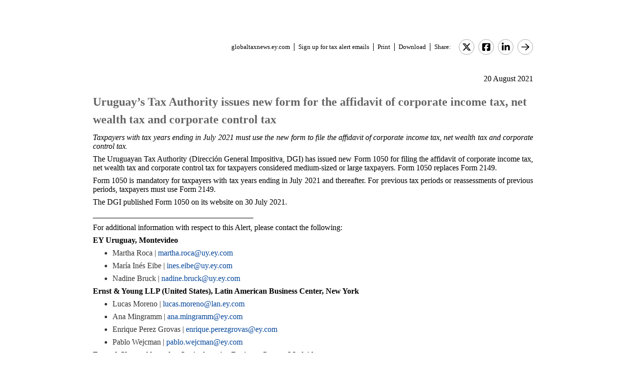

--- FILE ---
content_type: text/html; charset=Windows-1252
request_url: https://globaltaxnews.ey.com/news/2021-5880-uruguays-tax-authority-issues-new-form-for-the-affidavit-of-corporate-income-tax-net-wealth-tax-and-corporate-control-tax
body_size: 5728
content:

<!---[if !IE7&!IE6]>--->
<!DOCTYPE html PUBLIC "-//W3C//DTD XHTML 1.0 Transitional//EN"
   "http://www.w3.org/TR/xhtml1/DTD/xhtml1-transitional.dtd">
<!---<![endif]--->

<html>
<head>
<title>Uruguay’s Tax Authority issues new form for the affidavit of corporate income tax, net wealth tax and corporate control tax</title>
<link rel="stylesheet" type="text/css" href="/_IncludeFiles/Styles/Main_EYFLAT.css" /> 
<link rel="stylesheet" type="text/css" href="/_IncludeFiles/Styles/Newsletters_GTNU.css" />
<link rel="stylesheet" type="text/css" href="/_IncludeFiles/Styles/jQuery/UI/jquery-ui.202601141012.css" />
<link rel="Stylesheet" href="/Login/_IncludeFiles/Styles/ViewEmailDocument.css" />

<!--LinkedIn share link metadata-->
<meta property="og:title" content="Uruguay’s Tax Authority issues new form for the affidavit of corporate income tax, net wealth tax and corporate control tax" />
<meta property="og:description" content="" />
<meta property="og:image" content="https://globaltaxnews.ey.com/Resources/Images/LinkedInSharePreview/eyeem-148284077.jpeg" />
<meta property="og:url" content="https://globaltaxnews.ey.com" />

<script src="/_IncludeFiles/Bundle/jQueryEngineWithUI?v=bg72c1j7xjpihCc_nOSWKTr_s4JQn4SICFdMvE8gt3o1"></script>

<script src="/_IncludeFiles/Bundle/jQueryPluginsForKnowledge?v=nH6mmrLwguKOdg9dE80yXrqejvRVkL02vbzWK_Csrxk1"></script>

<script src="/_IncludeFiles/Bundle/ViewEmailDocument_en?v=r7aynA-wyc1ogitoHsAq1HgN2jcu-ixLyZCer1KQISk1"></script>

<script type="text/javascript" src="/_IncludeFiles/Scripts/date.format.js"></script>
<script type="text/javascript" src="/Login/_IncludeFiles/Scripts/ViewEmailDocument.js"></script>

<script language="javascript" type="text/javascript" >
    var glb_EnableKnotiaNext = 1;

    var iClickedDocumentId, iClickedBookId, iClickedProductId, iClickedParagraphId = 0;
    document.iCurrentProductId = 0;
    document.iCurrentBookId = 0;
    document.iCurrentDocumentId = 0;
    
	document.urlAlertID = 129384;
	var glb_StringCaseType = "";

    var glb_title = "Uruguay’s Tax Authority issues new form for the affidavit of corporate income tax, net wealth tax and corporate control tax";

    //@ CHANGE FOR JQUERY 3.6
    //$(document).ready(function () {
    document.addEventListener('DOMContentLoaded', function (event) {
		document.k5 = new KnotiaKnowledge5.StateManagerOnlineViewerOnly(KnotiaKnowledge5.CollectionType.Collection, document.iCurrentProductId, "EYFLAT");
		document.k5.initializeStateManager("/Knowledge/Cache.aspx", false, "true");
        document.k5.initializeCollection();
        Globals.Utilities.generateInlineStylesFromDataStyles();

	});

</script>
</head>
<body>

<table width="900" cellpadding="0" cellspacing="0" border="0" align="center">    
<tr>
    <td align="left"><img class='tax-news email-banner' src='/Resources/Images/EmailBanners/GDTU/EYLogo-white.svg' border='0'  alt='Tax News Update: Global Edition (external)'/></td>
</tr>
</table>

<div id="main">
	<table class="tax-news" width="900px" cellpadding=0 cellspacing=0 align="center"><tr><td><tr><td><p class='normalText noPadding link-container'><a class="home-link" href='/'>globaltaxnews.ey.com</a><a class="register-link" href='/Register/Register.aspx?ey=1'>Sign up for tax alert emails</a><a class="js--view-email-document-print print-link" href ="#">Print</a><a class="download-link" href="javascript:document.k5doc.downloadNewsDocument(129384, 'Uruguay’s Tax Authority issues new form for the affidavit of corporate income tax, net wealth tax and corporate control tax', '2021-5880', '8/20/2021 9:15:52 AM')">Download</a><span class="share-text">Share:</span><a href="https://twitter.com/intent/tweet?url=https%3a%2f%2fglobaltaxnews.ey.com%2fnews%2f2021-5880&source=webclient&text=Uruguay%e2%80%99s+Tax+Authority+issues+new+form+for+the+affidavit+of+corporate+income+tax%2c+net+wealth+tax+and+corporate+control+tax" target="_blank" class="socialMediaLink" ><img src="/Resources/Images/SocialMediaButtons/Twitter.svg" border"0" /></a><a href="https://www.facebook.com/sharer.php?u=https%3a%2f%2fglobaltaxnews.ey.com%2fnews%2f2021-5880" target="_blank" class="socialMediaLink" ><img src="/Resources/Images/SocialMediaButtons/Facebook.svg" border"0" /></a><a href="https://www.linkedin.com/cws/share?xd_origin_host=https%3a%2f%2fglobaltaxnews.ey.com&original_referer=https%3a%2f%2fglobaltaxnews.ey.com%2fnews%2f2021-5880&url=https%3a%2f%2fglobaltaxnews.ey.com%2fnews%2f2021-5880&isFramed=false&token=&lang=en_US" target="_blank" class="socialMediaLink" ><img src="/Resources/Images/SocialMediaButtons/LinkedIn.svg" border"0" /></a><a class="js--view-email-document-open-email-client socialMediaLink" title="Forward" data-email-subject="[8/20/2021 9:15:52 AM] 2021-5880 – Uruguay’s Tax Authority issues new form for the affidavit of corporate income tax, net wealth tax and corporate control tax" data-email-alert-url="/news/2021-5880-2021-5880%2520%25E2%2580%2593%2520Uruguay%25E2%2580%2599s%2520Tax%2520Authority%2520issues%2520new%2520form%2520for%2520the%2520affidavit%2520of%2520corporate%2520income%2520tax%252C%2520net%2520wealth%2520tax%2520and%2520corporate%2520control%2520tax" href="#"><img src="https://globaltaxnews.ey.com/Resources/Plugins/FontAwesome/652/svgs/regular/arrow-right.svg" border"0"/></a></p></td></tr><tr><td ><p class='document-date'>20 August 2021</p><p class='Head1 document-title'>Uruguay’s Tax Authority issues new form for the affidavit of corporate income tax, net wealth tax and corporate control tax</p><a name="para_2"></a><div id="el_P2" class="documentParagraph" ><a name="para_"2"></a><p data-style="text-align: justify; margin: 0in 0in 6.0pt 0in;"><em>Taxpayers with tax years ending in July 2021 must use the new form to file the affidavit of corporate income tax, net wealth tax and corporate control tax. </em></p></div><a name="para_3"></a><div id="el_P3" class="documentParagraph" ><a name="para_"3"></a><p data-style="text-align: justify; margin: 0in 0in 6.0pt 0in;">The Uruguayan Tax Authority (Direcci&oacute;n General Impositiva, DGI) has issued new Form 1050 for filing the affidavit of corporate income tax, net wealth tax and corporate control tax for taxpayers considered medium-sized or large taxpayers. Form 1050 replaces Form 2149.</p></div><a name="para_4"></a><div id="el_P4" class="documentParagraph" ><a name="para_"4"></a><p data-style="text-align: justify; margin: 0in 0in 6.0pt 0in;">Form 1050 is mandatory for taxpayers with tax years ending in July 2021 and thereafter. For previous tax periods or reassessments of previous periods, taxpayers must use Form 2149.</p></div><a name="para_5"></a><div id="el_P5" class="documentParagraph" ><a name="para_"5"></a><p class="MsoPlainText" data-style="margin: 0in 0in 6.0pt 0in;">The DGI published Form 1050 on its website on 30 July 2021.</p></div><a name="para_6"></a><div id="el_P6" class="documentParagraph" ><a name="para_"6"></a><p class="MsoPlainText" data-style="margin: 0in 0in 6.0pt 0in;">_________________________________________</p></div><a name="para_7"></a><div id="el_P7" class="documentParagraph" ><a name="para_"7"></a><p data-style="margin: 0in 0in 6.0pt 0in;">For additional information with respect to this Alert, please contact the following:</p></div><a name="para_8"></a><div id="el_P8" class="documentParagraph" ><a name="para_"8"></a><p data-style="margin: 0in 0in 6.0pt 0in;"><strong>EY Uruguay, Montevideo</strong></p></div><a name="para_9"></a><div id="el_P9" class="documentParagraph" ><a name="para_"9"></a><ul><li data-style="margin: 0in 0in 6.0pt 0in;">Martha Roca |&nbsp;<a href="mailto:martha.roca@uy.ey.com">martha.roca@uy.ey.com</a></li><li data-style="margin: 0in 0in 6.0pt 0in;">Mar&iacute;a In&eacute;s Eibe |&nbsp;<a href="mailto:ines.eibe@uy.ey.com">ines.eibe@uy.ey.com</a></li><li data-style="margin: 0in 0in 6.0pt 0in;">Nadine Bruck |&nbsp;<a href="mailto:nadine.bruck@uy.ey.com">nadine.bruck@uy.ey.com</a></li></ul></div><a name="para_10"></a><div id="el_P10" class="documentParagraph" ><a name="para_"10"></a><p data-style="margin: 0in 0in 6.0pt 0in;"><strong>Ernst &amp; Young LLP (United States), Latin American Business Center, New York</strong></p></div><a name="para_11"></a><div id="el_P11" class="documentParagraph" ><a name="para_"11"></a><ul><li data-style="margin: 0in 0in 6.0pt 0in;">Lucas Moreno |&nbsp;<a href="mailto:lucas.moreno@lan.ey.com">lucas.moreno@lan.ey.com</a></li><li data-style="margin: 0in 0in 6.0pt 0in;">Ana Mingramm |&nbsp;<a href="mailto:ana.mingramm@ey.com">ana.mingramm@ey.com</a></li><li data-style="margin: 0in 0in 6.0pt 0in;">Enrique Perez Grovas |<strong>&nbsp;</strong><a href="mailto:enrique.perezgrovas@ey.com">enrique.perezgrovas@ey.com</a></li><li data-style="margin: 0in 0in 6.0pt 0in;">Pablo Wejcman |&nbsp;<a href="mailto:pablo.wejcman@ey.com">pablo.wejcman@ey.com</a></li></ul></div><a name="para_12"></a><div id="el_P12" class="documentParagraph" ><a name="para_"12"></a><p data-style="margin: 0in 0in 6.0pt 0in;"><strong>Ernst &amp; Young Abogados, Latin America Business Center, Madrid</strong></p></div><a name="para_13"></a><div id="el_P13" class="documentParagraph" ><a name="para_"13"></a><ul><li data-style="margin: 0in 0in 6.0pt 0in;">Jaime Vargas |&nbsp;<a href="mailto:jaime.vargas.c@es.ey.com">jaime.vargas.c@es.ey.com</a></li></ul></div><a name="para_14"></a><div id="el_P14" class="documentParagraph" ><a name="para_"14"></a><p data-style="margin: 0in 0in 6.0pt 0in;"><strong>Ernst &amp; Young LLP (United Kingdom), Latin American Business Center, London</strong></p></div><a name="para_15"></a><div id="el_P15" class="documentParagraph" ><a name="para_"15"></a><ul><li data-style="margin: 0in 0in 6.0pt 0in;">Lourdes Libreros |&nbsp;<a href="mailto:lourdes.libreros@uk.ey.com">lourdes.libreros@uk.ey.com</a></li></ul></div><a name="para_16"></a><div id="el_P16" class="documentParagraph" ><a name="para_"16"></a><p data-style="margin: 0in 0in 6.0pt 0in;"><strong>Ernst &amp; Young Tax Co., Latin American Business Center, Japan &amp; Asia Pacific</strong></p></div><a name="para_17"></a><div id="el_P17" class="documentParagraph" ><a name="para_"17"></a><ul><li data-style="margin: 0in 0in 6.0pt 0in;">Raul Moreno, <em>Tokyo </em>|&nbsp;<a href="mailto:raul.moreno@jp.ey.com">raul.moreno@jp.ey.com</a></li><li data-style="margin: 0in 0in 6.0pt 0in;">Luis Coronado, <em>Singapore</em> |&nbsp;<a href="mailto:luis.coronado@sg.ey.com">luis.coronado@sg.ey.com</a></li></ul></div><p class='document-id'>Document ID: <a href='/Knowledge/FederatedSearch.aspx?FetchID=2021-5880'>2021-5880</a></p></td></tr><tr><td>&nbsp;</td></tr></table>
</div>

<table class="tax-news footer" width="100%" cellpadding="0" cellspacing="0" border="0" align="center"><tr><td><img class='footer-logo' src='/Resources/Images/EmailBanners/GDTU/EYLogo-black.svg' border='0' /></td><td><div id="divCopyright" data-style="width:100%;" >
	<table width="100%" data-style="border-collapse: collapse;"><tbody><tr data-style="border-bottom: 1px solid #dddddd;"><td>&nbsp;</td></tr></tbody></table>
	<br>
	<div data-style="width:90%;">
		<p class="footerText" >The information contained herein is general in nature and is not intended, and should not be construed, as legal, accounting or tax advice or opinion provided by Ernst & Young LLP to the reader. The reader also is cautioned that this material may not be applicable to, or suitable for, the reader's specific circumstances or needs, and may require consideration of non-tax and other tax factors if any action is to be contemplated. The reader should contact his or her Ernst & Young LLP or other tax professional prior to taking any action based upon this information. Ernst & Young LLP assumes no obligation to inform the reader of any changes in tax laws or other factors that could affect the information contained herein.</p>
		<p class="nopadding" data-style="font-size:8px;">&nbsp;</p>
		<p class="footerText" ><strong>Copyright &copy; 2026, Ernst & Young LLP.</strong></p>
		<p class="nopadding" data-style="font-size:8px;">&nbsp;</p>
		<p class="footerText" >All rights reserved. No part of this document may be reproduced, retransmitted or otherwise redistributed in any form or by any means, electronic or mechanical, including by photocopying, facsimile transmission, recording, rekeying, or using any information storage and retrieval system, without written permission from Ernst & Young LLP.</p>
		<p class="nopadding" data-style="font-size:8px;">&nbsp;</p>
		<p class="footerText" >Any U.S. tax advice contained herein was not intended or written to be used, and cannot be used, by the recipient for the purpose of avoiding penalties that may be imposed under the Internal Revenue Code or applicable state or local tax law provisions.</p>
		<p class="nopadding" data-style="font-size:8px;">&nbsp;</p>
		<p class="footerText" >&quot;EY&quot; refers to the global organisation, and may refer to one or more, of the member firms of Ernst & Young Global Limited, each of which is a separate legal entity. Ernst & Young Global Limited, a UK company limited by guarantee, does not provide services to clients.</p>
		<p class="nopadding" data-style="font-size:8px;">&nbsp;</p>
		<p class="footerText">
			<a href="/Information/Terms.aspx">Privacy</a>&nbsp; |&nbsp; 
			<a href="/Information/CookieSettings.aspx">Cookies</a>&nbsp; |&nbsp; 
			<a href="https://www.ey.com/en_us/data-protection-binding-corporate-rules-program" target="_blank">BCR</a>&nbsp; |&nbsp; 
			<a href="https://www.ey.com/en_us/legal-and-privacy" target="_blank">Legal</a>&nbsp; |&nbsp; 
			<a href="https://www.ey.com/en_us/global-code-of-conduct" target="_blank">Global Code of Conduct</a>
			<span id="globalOptOutLinkDisplay" data-style="display:none;">

				<a href="javascript:;" id="globalOptOutLink">Opt out of all email from EY Global Limited.</a>
			</span>
		</p>
		<p class="nopadding" data-style="font-size:10px;">&nbsp;</p>
	</div>
</div>

<div data-style="clear:all;"></div>
<br clear="all" />

<div id="pageBottomCookieNotificationBanner" class="cookienotification" data-style="display:none;">
	<div class="cookienote">
		<h1 class="cookienotehead">Cookie Settings</h1>
		<p>
			This site uses cookies to provide you with a personalized browsing experience and allows us to understand more about you. More information on the cookies we use can be <a href="/Information/CookieSettings.aspx">found here</a>.
			By clicking 'Yes, I accept' you agree and consent to our use of cookies. More information on what these cookies are and how we use them, including how you can manage them, is outlined in our <a href="/Information/Terms.aspx">Privacy Notice</a>.
			Please note that your decision to decline the use of cookies is limited to this site only, and not in relation to other EY sites or ey.com. Please refer to the privacy notice/policy on these sites for more information.
		</p>
		<br/>
		<p >
			<span id="cookiecont"><a href="javascript:setCookieAcceptanceCookie();">Yes, I accept</a></span>
			&nbsp; &nbsp; &nbsp; &nbsp;	
			<span id="cookiecontflat"><a href="/Information/CookieSettings.aspx">Find out more</a></span>
		</p>
	</div>
</div>

</td></tr><tr><td>&nbsp;</td></tr></table>

</body>
</html>

<script language="javascript" type="text/javascript" >
    Globals.Utilities.generateInlineStylesFromDataStyles();
</script>

--- FILE ---
content_type: text/javascript; charset=Windows-1252
request_url: https://globaltaxnews.ey.com/_IncludeFiles/Bundle/ViewEmailDocument_en?v=r7aynA-wyc1ogitoHsAq1HgN2jcu-ixLyZCer1KQISk1
body_size: 130268
content:
/* Minification failed. Returning unminified contents.
(3630,34-35): run-time error JS1014: Invalid character: `
(3630,39-48): run-time error JS1100: Expected ',': following
(3630,105-111): run-time error JS1003: Expected ':': Canada
(3630,142-146): run-time error JS1003: Expected ':': work
(3630,158-162): run-time error JS1100: Expected ',': with
(3630,167-175): run-time error JS1004: Expected ';': external
(3630,235-246): run-time error JS1004: Expected ';': collections
(3630,328-331): run-time error JS1004: Expected ';': are
(3631,9-18): run-time error JS1004: Expected ';': Reference
(3631,41-47): run-time error JS1193: Expected ',' or ')': issued
(3631,76-84): run-time error JS1193: Expected ',' or ')': infobase
(3631,137-146): run-time error JS1193: Expected ',' or ')': Decisions
(3631,175-182): run-time error JS1193: Expected ',' or ')': Appeals
(3631,194-195): run-time error JS1010: Expected identifier: )
(3632,12-20): run-time error JS1004: Expected ';': Programs
(3632,60-66): run-time error JS1193: Expected ',' or ')': issued
(3632,111-114): run-time error JS1193: Expected ',' or ')': the
(3632,174-182): run-time error JS1193: Expected ',' or ')': Business
(3632,215-223): run-time error JS1004: Expected ';': infobase
(3632,293-300): run-time error JS1004: Expected ';': various
(3632,326-328): run-time error JS1004: Expected ';': as
(3632,357-360): run-time error JS1004: Expected ';': Tax
(3632,392-406): run-time error JS1004: Expected ';': Investigations
(3632,419-422): run-time error JS1004: Expected ';': Tax
(3632,447-458): run-time error JS1004: Expected ';': information
(3632,512-513): run-time error JS1010: Expected identifier: )
(3633,8-11): run-time error JS1004: Expected ';': and
(3633,20-29): run-time error JS1004: Expected ';': Reference
(3633,52-58): run-time error JS1193: Expected ',' or ')': issued
(3633,59-61): run-time error JS1197: Too many errors. The file might not be a JavaScript file: by
 */
/*globals glb_ResolveUrlJs_Base, GlobalStrings, linkImagePosition, MediaPlayer, ChangeSelectBoxVisibility, glb_StringCaseType*/
var functionOnCloseDiv = "";


/*///////////////////////////////////////////////////////////////////////////////////////////////////////////
// Name     :   createButtonPopup
// Desc     :   Builds and returns a modal jQuery dialog either underneath the link that triggered it or in 
//              the center of the page.
// Inputs   :   tsi_button - The button/link that raised the event
//              removeOnClick - if true any click on the page closes the dialog
//		        title - Modal dialog's title
//		        functionOnClose - function to try an on close function after div closes
//		        doNotClose - Hide or show the close(X) button on the modal dialog title bar
//
//              Changes made to accommodate JqueryUI
///////////////////////////////////////////////////////////////////////////////////////////////////////////*/

function createButtonPopup(tsi_button, removeOnClick, title, functionOnClose, doNotClose, AdditionalOptions) {


    if (arguments.length < 4) {
        doNotClose = false;
    }

    if (arguments.length > 3) {
        functionOnCloseDiv = functionOnClose;
    }
    else {
        functionOnCloseDiv = "";
    }

    var jqObj;

    var linkImage = document.getElementById(tsi_button);
    if (linkImage != null) {
        linkImagePosition = findPos(linkImage);
    }
    ChangeSelectBoxVisibility("hidden");

    var dialogID = "popUpDivFromButton";
    var msgDialog = "<div id=\"" + dialogID + "\" style=\"padding:5px;\" title=\"" + title + "\"></div>";

    if ($("#" + dialogID).length > 0) {
        $("#" + dialogID).dialog('destroy').remove();
    }

    var jqObj = $(msgDialog);

    jqObj.appendTo(document.body);

    var initialDialogOption = {

        width: 'auto',
        height: 'auto',
        autoResize: true,
        draggable: true,
        modal: true,
        resizable: false,
        fluid: true,
        open: function (event, ui) {
            if (removeOnClick) {
                $('.ui-widget-overlay').bind('click', function () {
                    removeButtonPopup();
                });
            }
        },
        close: function (event, ui) {
            removeButtonPopup();
        }
    };

    jqObj.dialog(initialDialogOption);

    //Dialog's Position
    var additionalDialogOption;
    if (Globals.Utilities.isUndefinedOrNull(AdditionalOptions)) {
        additionalDialogOption = {
            width: 480,
            maxHeight: 450
        };
    }
    else {
        additionalDialogOption = AdditionalOptions;
    }
    var jqButtonAnchorPoint = $("#" + tsi_button);

    try {
        if (jqButtonAnchorPoint.length > 0) {

            var positionOption = {
                my: "left top", //the possition of the div
                of: jqButtonAnchorPoint, //the object that the pop up needs to anchor to
                at: "left bottom" // the location where it should show in relation of the "of" object.
            };

            additionalDialogOption["position"] = positionOption;
            additionalDialogOption.width = 480;
        }
    }
    catch (e) { }

    jqObj.dialog(additionalDialogOption);

    $('div.ui-dialog-titlebar-close').hide();
    $('div.ui-dialog-titlebar').css('min-height', '25px');


    if (!doNotClose) {
        //Show the X button on the dialog
        $('.ui-dialog-titlebar-close').show();
    }

    return jqObj;

}



/*///////////////////////////////////////////////////////////////////////////////////////////////////////////
// Name     :   check4rightAlign
// Desc     :   positions the window 
//
// Status   :   MAY NOT BE NEEDED ANYMORE. IMPLEMENTED IN createButtonPopup(..)
///////////////////////////////////////////////////////////////////////////////////////////////////////////*/
//function check4rightAlign(tsi_button) {


//    var width = window.innerWidth ? window.innerWidth : document.documentElement.clientWidth ? document.documentElement.clientWidth : document.body.clientWidth;
//    var popup = document.getElementById("popUpDivFromButton");

//    if (width < parseInt(popup.style.left) + $(popup).outerWidth(false)) {
//        //if its not already on the left hand of the window
//        if (width / 2 < parseInt(popup.style.left)) {
//            buttonToGoUnder = document.getElementById(tsi_button);
//            if (buttonToGoUnder != null) {
//                linkUnderPos = findPos(buttonToGoUnder);
//                popup.style.left = (linkUnderPos[1] + $(buttonToGoUnder).outerWidth(false) - $(popup).outerWidth(false)) + 'px';

//            }
//        }
//    }

//}

/*///////////////////////////////////////////////////////////////////////////////////////////////////////////
// Name     :   fixTableWidth
// Desc     :   Fixes the width of the modal window
//
// Status   :   MAY NOT BE NEEDED ANYMORE. IMPLEMENTED IN createButtonPopup(..)
///////////////////////////////////////////////////////////////////////////////////////////////////////////*/
//function fixTableWidth() {
//	if (document.getElementById("popupHeadingTable") == null) {
//		return;
//	}

//    if ($("#popupHeadingTable").width() > $("#popUpDivFromButton").width() - 20) {
//    	$("#popupHeadingTable").width($("#popUpDivFromButton").width() + 20);
//    }
//    else {
//    	$("#popupHeadingTable").width($("#popUpDivFromButton").width());
//    }
//}


/*///////////////////////////////////////////////////////////////////////////////////////////////////////////
// Name     :   removeButtonPopup
// Desc     :   Closes the modal window and removes it from the DOM.
//
//              Changes made to accommodate JqueryUI
///////////////////////////////////////////////////////////////////////////////////////////////////////////*/
function removeButtonPopup() {

    if ($("#popUpDivFromButton").length > 0) {

        if ($("#popUpDivFromButton").html().indexOf('MediaPlayer') != -1) {
            MediaPlayer.stop();
        }

        $("#popUpDivFromButton").dialog('destroy').remove();

        ChangeSelectBoxVisibility("visible");
        tryFunctionOnClose();
    }
}


/*///////////////////////////////////////////////////////////////////////////////////////////////////////////
// Name     :   createCenteredPopupDiv
// Desc     :   Triggers the creation of a modal dialog then adds content to it. 
// Inputs   :   innerHTML - The content of the modal dialog
//              removeOnClick - if true any click on the page closes the dialog
//		        title - Modal dialog's title
//		        functionOnClose - function to try an on close function after div closes
//		        doNotClose - Hide or show the close(X) button on the modal dialog title bar
//
//              Changes made to accommodate JqueryUI
///////////////////////////////////////////////////////////////////////////////////////////////////////////*/
function createCenteredPopupDiv(innerHTML, removeOnClick, title, functionOnClose, doNotClose, DialogOptions) {
    var jqDiv = null;

    if (arguments.length > 3) {
        jqDiv = createButtonPopup("", removeOnClick, title, functionOnClose, doNotClose, DialogOptions);
    }
    else {
        jqDiv = createButtonPopup("", removeOnClick, title);
    }

    try {
        if (jqDiv.length == 0) {
            return null;
        }
    }
    catch (e) {
        return null;
    }

    jqDiv.html(innerHTML);

    //this is needed since the position at this point is based on an empty div without any dimensions so things will look out of place.
    if (typeof (DialogOptions) === "undefined" || DialogOptions === null) {
        var positionOptions = {
            "my": "center",
            "at": "center",
            "of": window
        };

        jqDiv.dialog("option", "position", positionOptions);
    }

    return jqDiv;
}

//function to try an on close function after div closes
function tryFunctionOnClose() {
    if (functionOnCloseDiv != null && functionOnCloseDiv.length > 0) {
        try {
            eval(functionOnCloseDiv);
        }
        catch (Err) {
            //do nothing
        }
    }
}

//function to get any element postion
function findPos(obj) {
    if (obj == null) {
        return [0, 0];
    }

    var curleft = 0;
    var curtop = 0;
    if (obj.offsetParent) {
        do {
            curleft += obj.offsetLeft;
            curtop += obj.offsetTop;
        } while (obj = obj.offsetParent);
    }
    return [curtop, curleft];
}





function paddingFix4Element(sElemId) {
    //no longer need to run this since we are using a doctype
    try {

        var objElement = document.getElementById(sElemId);
        //no longer run this code, since we added the box model fix to the css
        if (false) {
            //check if it has already been applied
            if (document.getElementById("lstElementsFixed").value.indexOf(sElemId) == -1) {
                document.getElementById("lstElementsFixed").value += sElemId + ",";

                var iDifference = objElement.offsetWidth - $("#" + sElemId).width();
                $(objElement).width(objElement.offsetWidth - iDifference - iDifference);
            }

        }
    }
    catch (Error) {

    }

}



function paddingFix() {
    //no longer run this code, since we added the box model fix to the css
    if (false) {

        for (var i = 0; i < document.styleSheets.length; i++) {
            var mysheet = document.styleSheets[i];
            var myrules = mysheet.cssRules ? mysheet.cssRules : mysheet.rules;
            for (var j = 0; j < myrules.length; j++) {
                if (!isNaN(parseInt(myrules[j].style.height)) && myrules[j].style.height.indexOf('px') > 0) {
                    if (parseInt(myrules[j].style.paddingBottom) > 0 && !isNaN(parseInt(myrules[j].style.paddingBottom))) {
                        myrules[j].style.height = (parseInt(myrules[j].style.height) - parseInt(myrules[j].style.paddingBottom)) + 'px';
                    }
                    if (parseInt(myrules[j].style.paddingTop) > 0 && !isNaN(parseInt(myrules[j].style.paddingTop))) {
                        myrules[j].style.height = (parseInt(myrules[j].style.height) - parseInt(myrules[j].style.paddingTop)) + 'px';
                    }
                }
                if (!isNaN(parseInt(myrules[j].style.width)) && myrules[j].style.width.indexOf('px') > 0) {
                    if (parseInt(myrules[j].style.paddingLeft) > 0 && !isNaN(parseInt(myrules[j].style.paddingLeft))) {
                        myrules[j].style.width = (parseInt(myrules[j].style.width) - parseInt(myrules[j].style.paddingLeft)) + 'px';
                    }
                    if (parseInt(myrules[j].style.paddingRight) > 0 && !isNaN(parseInt(myrules[j].style.paddingRight))) {
                        myrules[j].style.width = (parseInt(myrules[j].style.width) - parseInt(myrules[j].style.paddingRight)) + 'px';
                    }
                }
            }
        }
    }
}

//fix safari and chrome padding problem
function documentBodyFix4Safari() {
    if (jQuery) {
        //@ CHANGE FOR JQUERY 3.6
        //$(document).ready(function () {
        if (
            document.readyState === "complete" ||
            (document.readyState !== "loading" && !document.documentElement.doScroll)
        ) {
            documentBodyFix();
        };
    }
    else {
        documentBodyFix();
    }
}

function documentBodyFix() {
    //check if its playbook/old ipad to run the padding fix
    if (navigator.userAgent.toLowerCase().indexOf('playbook') != -1 || (navigator.userAgent.toLowerCase().indexOf('ipad') != -1 && (navigator.userAgent.toLowerCase().indexOf('cpu os 4') != -1 || navigator.userAgent.toLowerCase().indexOf('cpu os 3') != -1))) {
        var divDocumentBodyContext = document.getElementById("divDocumentBodyContext");
        if (divDocumentBodyContext != null) // <- this only exists in briefcase.aspx and home.aspx
        {
            $(divDocumentBodyContext).width(parseInt($(divDocumentBodyContext).width()) - Math.max(10, parseInt($(divDocumentBodyContext).css("padding-left"))) - Math.max(10, parseInt($(divDocumentBodyContext).css("padding-right"))) - 10);
            // $(divDocumentBodyContext).height(parseInt($(divDocumentBodyContext).height())  - 4);
            var divDocumentBody = document.getElementById("divDocumentBody");
            $(divDocumentBody).width(parseInt($(divDocumentBody).width()) - Math.max(10, parseInt($(divDocumentBody).css("padding-left"))) - Math.max(10, parseInt($(divDocumentBody).css("padding-right"))) - 3);
        }
    }
}


/*///////////////////////////////////////////////////////////////////////////////////////////////////////////
// Name     :   GetString
// Desc     :   Get a JS string. This also uses the glb_StringCaseType variable to set weather or not it should
//				use the alternate string.
// Inputs   :   stringName - The variable name assigned to the string desired.
///////////////////////////////////////////////////////////////////////////////////////////////////////////*/
function GetString(stringName) {
    var obj = GlobalStrings[stringName];
    var stringToReturn = "";
    if (stringName.length > 0 && typeof (obj) !== "undefined") {

        if (Globals.Utilities.isArray(obj) && obj.length > 1)// Mapped to another array, different case type is defined for this string
        {
            switch (glb_StringCaseType) {
                case Globals.StringCaseType.SentenceCase:
                    stringToReturn = GlobalStrings[stringName][1];
                    break;
                case Globals.StringCaseType.TitleCase:
                default:
                    stringToReturn = GlobalStrings[stringName][0];
                    break;
            }
        }
        else if (Globals.Utilities.isArray(obj) && obj.length === 1) {
            stringToReturn = GlobalStrings[stringName][0];
        }
        else {
            // Must be mapped to a regular string
            stringToReturn = GlobalStrings[stringName];
        }

    }
    else {
        // Could not find string
        stringToReturn = "N/A";
    }

    return stringToReturn;
}



function UnDecodeHTMLCharacters(strValueToDecode) {
    if (!strValueToDecode) {
        return "";
    }
    if (strValueToDecode.length == 0) {
        return "";
    }

    var objTA = document.createElement("textarea");

    strValueToDecode = strValueToDecode.replace(/</g, "&lt;").replace(/>/g, "&gt;").replace(/&amp;#/gi, "&#");
    objTA.innerHTML = strValueToDecode;

    return objTA.value;
}

function parseAjaxResponse(sThisReqStatusCode, sThisReqResponseText) {
    var oResponse;
    try {
        oResponse = eval("(" + sThisReqResponseText + ")");
    }
    catch (exc) {
        var sTestText = sThisReqResponseText.toLowerCase();
        if (
			(sTestText.indexOf("form id=\"floginhidden\"") >= 0)
			||
			(sThisReqStatusCode == 0 && sTestText.length == 0)
			) {
            var reTwoSlash = new RegExp("//");
            var sLocation = window.location.toString();
            var i = sLocation.replace(reTwoSlash, "").indexOf("/") + 2;
            var sReturnUrl = sLocation.substr(i);
            window.location.replace("/Login/Login.aspx?ReturnUrl=" + encodeURIComponent(sReturnUrl));
            return (null);
        }
    }
    return (oResponse);
}

function toLowerCaseExceptFirstCharacter(strToFix) {
    if (typeof strToFix == 'string' && strToFix.length > 1) {
        if (strToFix.length == 1) {
            return strToFix.toUpperCase();
        }
        else {
            return strToFix.substring(0, 1).toUpperCase() + strToFix.substring(1, strToFix.length).toLowerCase();
        }
    }
    else {
        return strToFix;
    }
}


function imgTextMouseOver(strBaseID) {
    var imgName = '#img' + strBaseID;
    var src = $(imgName).attr("src").replace("_UP.gif", "_OVR.gif");
    $(imgName).attr("src", src);

    var txtName = '#txt' + strBaseID;
    $(txtName).css("text-decoration", "underline");

}

function imgTextMouseOut(strBaseID) {
    var sName = '#img' + strBaseID;
    var src = $(sName).attr("src").replace("_OVR.gif", "_UP.gif");
    $(sName).attr("src", src);

    var txtName = '#txt' + strBaseID;
    $(txtName).css("text-decoration", "none");
}

function replaceAll(txt, replace, with_this) {
    return txt.replace(new RegExp(replace, 'g'), with_this);
}

String.prototype.ReplaceAll = function (stringToFind, stringToReplace) {
    var temp = this;
    var index = temp.indexOf(stringToFind);
    while (index != -1 && stringToFind.length > 0) {
        temp = temp.substring(0, index) + temp.substring(index).replace(stringToFind, stringToReplace);
        index = temp.indexOf(stringToFind, index + stringToReplace.length);
    }
    return temp;
};


function js_resolveURL(path) {
    return path.replace("~/", glb_ResolveUrlJs_Base);
}

function getURLParameter(name) {
    var oneParam = new RegExp('[?|&]' + name + '=' + '([^&;]+?)(&|#|;|$)', 'gi');

    return decodeURIComponent((oneParam.exec(location.search) || [, ""])[1].replace(/\+/g, '%20')) || null;
}



//WAS ON GWTR -- 

function openDialog(title, innerHTML, isModal, width) {

    msgDialog = document.createElement("div");
    msgDialog.id = "messageDialog";
    msgDialog.setAttribute("title", title);
    msgDialog.innerHTML = innerHTML;
    document.body.appendChild(msgDialog);
    var jqObj = $(msgDialog)

    jqObj.css("width", "440px");
    var widthOfJqObj = jqObj.width();
    var heightOfJqObj = jqObj.height();

    // Check if dialog will scroll horizontally
    if (msgDialog.scrollWidth > widthOfJqObj) {
        // Try make the dialog scoll horizontally as little as possible while keeping it smaller than the outer window size
        var newWidth = Math.min($(window).width() - 100, msgDialog.scrollWidth + 10);
        jqObj.css("width", newWidth.toString() + "px");
        widthOfJqObj = newWidth;
    }

    var initialDialogOption = {
        width: widthOfJqObj + 20,
        resizable: true,
        modal: false
    };

    if (!Globals.Utilities.isUndefinedOrNull(isModal)) {
        initialDialogOption.modal = isModal;
    }

    if (!Globals.Utilities.isUndefinedOrNull(width)) {
        initialDialogOption.width = width;
    }

    jqObj.dialog(initialDialogOption);
    if (jqObj.parent().height() + 10 > $(window).height()) {
        jqObj.dialog("option", "height", $(window).height() - 10);
        jqObj.height($(window).height() - 80);
    }
    return jqObj
}

function closeDialog() {
    $("#messageDialog").dialog('close');
    $("#messageDialog").dialog('destroy').remove();
}





function openYesNo(title, innerHTML, onYes, onNo) {
    msgDialog = document.createElement("div");
    msgDialog.style.fontSize = "0.7em";
    msgDialog.style.paddingLeft = "0.5em";
    msgDialog.setAttribute("title", title);
    msgDialog.innerHTML = innerHTML;
    document.body.appendChild(msgDialog);
    $(msgDialog).width(440);
    while ($(window).height() < $(msgDialog).height() + 100 && $(msgDialog).width() * 1.5 < $(window).width()) {
        $(msgDialog).width($(msgDialog).width() * 1.5);
    }

    $(msgDialog).dialog({ width: $(msgDialog).width() + 20, height: $(msgDialog).height() + 160, resizable: true, buttons: { No: onNo, Yes: onYes } });

    if ($(msgDialog).parent().height() + 10 > $(window).height()) {
        $(msgDialog).dialog("option", "height", $(window).height() - 10);
        $(msgDialog).height($(window).height() - 80);
    }

}





/// This is a generic function that gets called at Logout
///

function LogoutBodyOnload() {
    StopSessionTrackerTimer();
    //put this deletion operation on a try catch (do nothing) in case jQuery cookie plugin changes its specs.
    try {
        Globals.Cookies.deleteCookie("lastViewedMenuTab");
    }
    catch (e1) {

    }
    loadPage('/Login/Logout.aspx');
}
;
/*globals calCultureType*/
/*///////////////////////////////////////////////////////////////////////////////////////////////////////////////////////////////////////////////////////////////////////////
// START OF GLOBAL UI FUNCTIONS
///////////////////////////////////////////////////////////////////////////////////////////////////////////////////////////////////////////////////////////////////////////*/

// Register "Globals" in JS as a valid object.
if (typeof (Globals) === "undefined" || Globals === null) {
    Globals = {};
}

Globals.UI = {

	/*///////////////////////////////////////////////////////////////////////////////////////////////////////////////////////////////////////////////////////////////////////////
	// START OF jQUERY TOOLBAR/SEARCH BAR FUNCTIONS
	///////////////////////////////////////////////////////////////////////////////////////////////////////////////////////////////////////////////////////////////////////////*/

	/*///////////////////////////////////////////////////////////////////////////////////////////////////////////
	// Name: Globals.UI.showSimpleDialog
	// Desc: just like Globals.UI.showjQueryToolbarDialog, but simpler for just a dumb dialog box of text
	//
	// Inputs: dialogText, dialogTitle (required)
	//         dialogWidth, dialogHeight (optional)
	///////////////////////////////////////////////////////////////////////////////////////////////////////////*/
	showSimpleDialog: function (dialogText, dialogTitle, dialogWidth, dialogHeight) {
		var objectID = "simpleDialog_" + (new Date()).getTime().toString();
		$("body").append("<div id='" + objectID + "'></div>");
		this.showjQueryToolbarDialog(objectID, dialogWidth, dialogHeight, dialogTitle, dialogText, null, null, null, null);
		return objectID;
	},

	/*///////////////////////////////////////////////////////////////////////////////////////////////////////////
	// Name: Globals.UI.showjQueryToolbarDialog
	// Desc: Builds and displays a modal jQuery dialog underneath the specified toolbar/searchbar button.
    //
	// Inputs: toolbarSectionItemID - ID string of target toolbar section
	//		dialogWidth - Width (in pixels) of dialog box. Enter 0 to use default value of 300.
	//		dialogHeight - Height (in pixels) of dialog box. Enter 0 to use default value of "auto".
	//		dialogTitle - Title of dialog box (displays at top of box)
	//		dialogContent - HTML content for dialog box
	//      onOpen - Function to be called once dialog is opened
    //      alwaysUseSpecifiedHeight - Used to specify the dialog height
    //      RemoveOnClick - Determines whether the dialog should close when the user clicks outside
    //      OnClose - Function to be called before the dialog is about to close
	///////////////////////////////////////////////////////////////////////////////////////////////////////////*/
	showjQueryToolbarDialog: function (toolbarSectionItemID, dialogWidth, dialogHeight, dialogTitle, dialogContent, onOpen, alwaysUseSpecifiedHeight, RemoveOnClick, OnClose, specifiedPosition) {
		var fullDivID = "dialog_" + toolbarSectionItemID;
		var fullDivJQObj = $("#" + fullDivID);

		var removeOnClick = false;
		if (!Globals.Utilities.isUndefinedOrNull(RemoveOnClick)) {
			removeOnClick = RemoveOnClick;
		}

		// If dialog already exists, close it (i.e., remove it from DOM) before re-building
		if (fullDivJQObj.length !== 0) {
			//$fullDivJQObj.dialog("close");
			fullDivJQObj.dialog("close");
		}
		else {
			//For performance consideration we are not appending the HTML here since JQuery UI takes forever to render the dialog in IE7.
			var titleAttr;
			if (dialogTitle == null) {
				titleAttr = "";
			}
			else {
				titleAttr = "title='" + dialogTitle + "'";
			}
			fullDivJQObj = $("<div id='" + fullDivID + "' " + titleAttr + "></div>").appendTo("body");
		}

		// Set default values for jQuery dialog box
		var x = 300;
		var y = "auto";
		var maxDialogHeight = Math.ceil(($(window).height()) * 0.5); //dialog shouldn't be bigger than the window viewport

		if (!Globals.Utilities.isUndefinedOrNull(dialogWidth) && dialogWidth > 0) {
			x = dialogWidth;
		}

        //ie is not supported anymore
		//if ($.browser.msie || (alwaysUseSpecifiedHeight && !Globals.Utilities.isUndefinedOrNull(alwaysUseSpecifiedHeight))) {
		//	if (!Globals.Utilities.isUndefinedOrNull(dialogHeight) && dialogHeight > 0) {
		//		y = dialogHeight;
		//	}
		//}

		var dialogPosition;
		if (specifiedPosition != null) {
			dialogPosition = specifiedPosition;
		}
		else if (toolbarSectionItemID.indexOf("simpleDialog_") === 0) { // starts with
			var centerIn = $("#divOuterDiv");
			if (centerIn.length == 0) {
				centerIn = window;
			}
			dialogPosition = { "my": "center center", "at": "center center", "of": centerIn };
		}
		else {
			dialogPosition = { "my": "left top", "at": "left bottom", "of": "#" + toolbarSectionItemID };
		}

		fullDivJQObj.dialog({
			position: dialogPosition,
			width: x,
			height: y,
			maxHeight: maxDialogHeight,
			modal: true,
			close: function (event, ui) {
				if (!Globals.Utilities.isUndefinedOrNull(OnClose)) {
					OnClose();
				}
				$(this).empty().dialog('destroy').remove();
            },
            closeText: "",
			open: function (event, ui) {
				if (removeOnClick) {
					$('.ui-widget-overlay').bind('click', function () {
						if (Globals.Utilities.isUndefinedOrNull(OnClose)) {
							Globals.UI.closejQueryToolbarDialog(toolbarSectionItemID);
						}
						else {
							Globals.UI.closejQueryToolbarDialog(toolbarSectionItemID, OnClose);
						}

					});
				}
				if (!Globals.Utilities.isUndefinedOrNull(onOpen)) {
					onOpen();
				}
			}
		});

		//now that we have the schelectal dialog object created we can now append the content. 
		fullDivJQObj.html(dialogContent);

		Globals.UI.modernizeHTMLElements({ "ElementID": fullDivID });
		//return the object if the code who calls it wish to customize it some more.
		return fullDivJQObj;
	},

	/*///////////////////////////////////////////////////////////////////////////////////////////////////////////
	// Name: Globals.UI.closejQueryToolbarDialog
	// Desc: Closes specified modal jQuery dialog and removes it from the DOM
	// Inputs: toolbarSectionItemID - ID string of target toolbar section
    //      OnClose - Function to be called before the dialog is about to close
	///////////////////////////////////////////////////////////////////////////////////////////////////////////*/
	closejQueryToolbarDialog: function (toolbarSectionItemID, OnClose) {
		if (!Globals.Utilities.isUndefinedOrNull(OnClose)) {
			OnClose();
		}

		var fullDivID = "dialog_" + toolbarSectionItemID;
		$("#" + fullDivID).empty().dialog('destroy').remove();
	},

	/*///////////////////////////////////////////////////////////////////////////////////////////////////////////
	// Name: Globals.UI.isJqueryDialogOpen
	// Desc: This function will check if a JQuery dialog is openned or not. NOTE: The dialog in question must be
    //       created by this JS Library!!!!!
	// Inputs: DialogID - ID of the dialog to test
    //
    // Returns: True if it is opened false otherwise or when things goes wrong.      
	///////////////////////////////////////////////////////////////////////////////////////////////////////////*/
	isJqueryDialogOpen: function (DialogID) {
		var returnValue = false;
		if (!Globals.Utilities.isUndefinedOrNull(DialogID)) {
			try {
				var jqDialog = $("#dialog_" + DialogID);
				if (jqDialog.length > 0 && jqDialog.dialog("isOpen")) {
					returnValue = true;
				}
			}
			catch (e2) {
				returnValue = false;
			}
		}
		return returnValue;
	},

    /*///////////////////////////////////////////////////////////////////////////////////////////////////////////
    // Name:    Globals.UI.appendTojQueryToolbarDialog
    // Desc:    TO DO
    // Inputs:  toolbarSectionItemID - To be comented
    //          elementToAppend - To be comented
    ///////////////////////////////////////////////////////////////////////////////////////////////////////////*/
	appendTojQueryToolbarDialog: function (toolbarSectionItemID, elementToAppend) {
		var fullDivID = "dialog_" + toolbarSectionItemID;
		fullDivID.appendChild(elementToAppend);
	},

	/*///////////////////////////////////////////////////////////////////////////////////////////////////////////
	// Name: Globals.UI.appendWarningTojQueryToolbarDialog
	// Desc: Appends a warning string to the specified modal jQuery dialog. Overwrites any previous warnings.
	// Inputs: toolbarSectionItemID - ID string of target toolbar section
	///////////////////////////////////////////////////////////////////////////////////////////////////////////*/
	appendWarningTojQueryToolbarDialog: function (toolbarSectionItemID, warningText) {
		var fullDivID = "dialog_" + toolbarSectionItemID;
		//check if there's a previous warning
		if ($("#" + fullDivID + " .js--div--display-warning").length > 0) {
			$("#" + fullDivID + " .js--div--display-warning").val(warningText);
		}
		else {
			$("#" + fullDivID).append("<div class=\"js--div--display-warning\">" + warningText + "</div>");
		}

	},

	/*///////////////////////////////////////////////////////////////////////////////////////////////////////////
	// Name: Globals.UI.addButtonsTojQueryToolbarDialog
	// Desc: Adds a button pane to the specified modal jQuery dialog.
	// Inputs: toolbarSectionItemID - ID string of target toolbar section
	//		buttonArray - Array of buttons to add to dialog. See jQuery docs for proper array structure.
	///////////////////////////////////////////////////////////////////////////////////////////////////////////*/
	addButtonsTojQueryToolbarDialog: function (toolbarSectionItemID, buttonArray) {
		var fullDivID = "dialog_" + toolbarSectionItemID;
		$("#" + fullDivID).dialog("option", "buttons", buttonArray);
	},

	/*///////////////////////////////////////////////////////////////////////////////////////////////////////////////////////////////////////////////////////////////////////////
	// END OF jQUERY TOOLBAR/SEARCH BAR FUNCTIONS
	///////////////////////////////////////////////////////////////////////////////////////////////////////////////////////////////////////////////////////////////////////////*/

	/*///////////////////////////////////////////////////////////////////////////////////////////////////////////
    // Name:    Globals.UI.setContentContainerHeight
    // Desc:    This method will set the height of the content container. It will try to calculate the proper height based on certain
    //          other factors to consider.
    // Inputs:  ContainerID - The ID of the container that needs to have its height adjusted.
    //          OtherContainers - This is an array of containerIDs that would affect the height of the container value.
    //                            This means any footer values etc.
    //          DiscretionaryPadding - Fancy name for a fudge factor / padding that is kind of hard coded.
    // Returns: The inner height and width of the container should you need it.
    ///////////////////////////////////////////////////////////////////////////////////////////////////////////*/
	setContentContainerHeight: function (ContainerID, OtherContainers, MinimumContainerHeight, DiscretionaryPadding) {

		var containerHeight = parseInt($(window).height(), 10) - parseInt($("#" + ContainerID).offset().top, 10);

		if (Globals.Utilities.isArray(OtherContainers)) {
			var numberOfOtherContainersToDeal = OtherContainers.length;
			for (var i = 0; i < numberOfOtherContainersToDeal; i++) {
				containerHeight -= parseInt($("#" + OtherContainers[i]).outerHeight(), 10);
			}
		}

		// this is to make sure that the discretionary padding is needed.
		try {
			containerHeight -= DiscretionaryPadding;
		}
		catch (e) {
			//do nothing
		}
		try {
			containerHeight = Math.max(containerHeight, MinimumContainerHeight);
		}
		catch (e) {
			// do nothing since we just accept the container height.
		}

		$("#" + ContainerID).css("height", containerHeight + "px");
		$("#" + ContainerID).css("overflow-y", "auto");
		var returnObj = {
			width: $("#" + ContainerID).innerWidth(),
			height: $("#" + ContainerID).innerHeight()
		};
		return returnObj;
	},

	/*///////////////////////////////////////////////////////////////////////////////////////////////////////////
	// Name: Globals.UI.makeCheckboxIntoAllCheckboxForOtherCheckboxes
	// Desc: Creates "all" functionality on one checkbox for a group of checkboxes
	//		i.e., if you click the "all" box, all the others get set to that status;
	//		if you check any of the other boxes, the "all" box gets checked if the others are all checked;
	//		and on initialization, the "all" box gets checked if the others are all checked
	// Inputs: allCheckboxSelector - the jquery selector of the checkbox that should act as the ALL checkbox
	//		otherCheckboxesSelector - the jquery selector of all checkboxes that should act as a group controlled by the all checkbox
	///////////////////////////////////////////////////////////////////////////////////////////////////////////*/
	makeCheckboxIntoAllCheckboxForOtherCheckboxes: function (allCheckboxSelector, otherCheckboxesSelector, afterCheckAllFunction) {
		Globals.UI.setAllCheckboxStatusBasedOnOtherCheckboxes(allCheckboxSelector, otherCheckboxesSelector);

		$(allCheckboxSelector).on("change", function () {
            if ($(this)[0].checked) {
                //@ CHANGE FOR JQUERY 3.6
                //$(otherCheckboxesSelector).attr("checked", "checked");
                $(otherCheckboxesSelector).prop('checked', true);
			}
            else {
                //@ CHANGE FOR JQUERY 3.6
                //$(otherCheckboxesSelector).removeAttr("checked");
                $(otherCheckboxesSelector).prop('checked', false);
			}

			if (afterCheckAllFunction != null) {
				afterCheckAllFunction.call();
			}
		});

		$(otherCheckboxesSelector).on("change", function () {
			Globals.UI.setAllCheckboxStatusBasedOnOtherCheckboxes(allCheckboxSelector, otherCheckboxesSelector);
		});
	},

	setAllCheckboxStatusBasedOnOtherCheckboxes: function (allCheckboxSelector, otherCheckboxesSelector) {
		if ($(otherCheckboxesSelector).length == $(otherCheckboxesSelector).filter(":checked").length) { // all children are checked
            //@ CHANGE FOR JQUERY 3.6
            //$(allCheckboxSelector).attr("checked", "checked");
            $(allCheckboxSelector).prop("checked", true);
		}
        else {
            //@ CHANGE FOR JQUERY 3.6
            //$(allCheckboxSelector).removeAttr("checked");
            $(allCheckboxSelector).prop("checked", false);
		}
	},

	/*///////////////////////////////////////////////////////////////////////////////////////////////////////////////////////////////////////////////////////////////////////////
	// START OF jQUERY based UI tools
	///////////////////////////////////////////////////////////////////////////////////////////////////////////////////////////////////////////////////////////////////////////*/

	/*///////////////////////////////////////////////////////////////////////////////////////////////////////////
	// Name:    Globals.UI.isElementVisibleInContainer
	// NOTE:    There is a dependency with Global.Utilities.js since this function needs to check if the elem parameter is actually a jQuery object.
	// Desc:    Checks if the element is actually viewable to the user within a given viewContainer. So this way this method takes into consideration the
	//          relevant viewing area as opposed to what the browser window can see. If view Container is null then it will use the window object.
	// Inputs:  element           - The element that we are trying to see if it is viewable in the browser.
	//		    viewContainerID   - The view container ID so it could be the ID of a DIV or it could be the Windows Object. (OPTIONAL)
	// Returns: TRUE if it is viewable false otherwise.
	///////////////////////////////////////////////////////////////////////////////////////////////////////////*/
	isElementVisibleInContainer: function (element, viewContainerID) {
		var jqElemToTest = element;
		var jqViewContainer;

		//these variables will store the top and bottom of the viewable document area.
		var docViewTop, docViewBottom;
		//these variables will store top and bottom coordinates that the element actually is shown.
		var elemTop, elemBottom;

		//test if the parameters are jQuery objects if not then make them jQuery Objects
		if (!Globals.Utilities.isObjectAJQueryObject(element)) {
			jqElemToTest = $(element);
		}

		//if the viewContainerID is null (i.e. its not passed then let's assert they mean the whole browser window)
		if (Globals.Utilities.isUndefinedOrNull(viewContainerID)) {
			jqViewContainer = $(window);
			docViewTop = jqViewContainer.scrollTop();
		}
		else {
			jqViewContainer = $("#" + viewContainerID);
			docViewTop = jqViewContainer.offset().top;
		}

		//now I need bottom of what is viewable.
		docViewBottom = docViewTop + jqViewContainer.height();

		//let's get the element's possition on screen to see if it is actually on screen.
		elemTop = jqElemToTest.offset().top;
		elemBottom = elemTop + jqElemToTest.height();

		// if the bottom of the element less then the height of the doc view and the top of the element is greather than the top y-coordinates of the 
		// top of the viewing container then this is visible. Otherwise it is not.        
		return ((elemBottom <= docViewBottom) && (elemTop >= docViewTop));
	},

	/*///////////////////////////////////////////////////////////////////////////////////////////////////////////
	// Name:    Globals.UI.modernizeHTMLElements
	// Desc:    Converts a set of HTML elements to the modernized look of jQuery. 
    //          HTML elements must be tagged with the proper classnames in order to be updated.
    //          Please refer to /Resources/CSS/Selectors/_DO-NOT-INCLUDE-jsSelectorsDocumentation.css for a list of pre-defined selectors
    //          Specifically,
    //          -converts buttons to jQuery buttons
    //          -adds round corners to textboxes/textareas
	// Inputs:  
    //          OptionsObj {
    //                  "ElementID": The ID of element you want to filter in,
    //                  "RenderingFunction": Modernizing function that needs to execute,
    //                  "Parameters" : The parameters to pass,
    //                  }
	///////////////////////////////////////////////////////////////////////////////////////////////////////////*/
	modernizeHTMLElements: function (OptionsObj) {
		var objTest = Globals.Utilities.isUndefinedOrNull;
		// let's apply this for site theming for now
		if (Globals.UI.isSiteThemeEnabled()) {
			var optionsObjExists = !objTest(OptionsObj);
			var includeThisElementID = " ";

			if (optionsObjExists && !objTest(OptionsObj.ElementID)) {
				includeThisElementID = "#" + OptionsObj.ElementID + " ";
			}

			// call the standards for knotia flat if there are other style types of sister sites populate the SiteStyle
			Globals.UI.knotiaFlatModernizeStandardElements(includeThisElementID);

			if (optionsObjExists && !objTest(OptionsObj.RenderingFunction)) {
				if (!objTest(OptionsObj.Parameters)) {
					OptionsObj.RenderingFunction(includeThisElementID, OptionsObj.Parameters);
				}
				else {
					OptionsObj.RenderingFunction(includeThisElementID);
				}
			}
		}
	},

	/*///////////////////////////////////////////////////////////////////////////////////////////////////////////
    // Name:    Globals.UI.knotiaFlatModernizeStandardSelects
    // Desc:    Convert the select tags to modern jQuery UI designs and filters by the JS css selectors.
    // Inputs:  ElementID   - Parent element of the html tags to be converted. If not passed in, it will grab from the entire DOM.
    ///////////////////////////////////////////////////////////////////////////////////////////////////////////*/
	knotiaFlatModernizeStandardElements: function (ElementID) {
		if (Globals.UI.isSiteThemeEnabled()) {
			Globals.UI.knotiaFlatModernizeStandardSelects(ElementID);
			Globals.UI.knotiaFlatModernizeStandardButtons(ElementID);
			Globals.UI.knotiaFlatModernizeStandardTextBoxes(ElementID);
			Globals.UI.knotiaFlatModernizeStandardBulletLinkLists(ElementID);
			Globals.UI.knotiaFlatModernizeStandardBulletLists(ElementID);
			Globals.UI.knotiaFlatModernizeStandardLabels(ElementID);
		}
	},

	/*///////////////////////////////////////////////////////////////////////////////////////////////////////////
    // Name:    Globals.UI.knotiaFlatAttachHoverEvents
    // Desc:    Convert any PNG images to have an alternate on hover event. Unlike the other helper functions this is a global change.
    ///////////////////////////////////////////////////////////////////////////////////////////////////////////*/
	knotiaFlatAttachHoverEvents: function () {
		if (!Globals.UI.isSiteThemeEnabled()) {
			return;
		}
		$(document).on('mouseover', '.js--img--pnghover', function (event) {
			event.stopPropagation();
            var currObject = $(this);
            if (currObject.length > 0
                && !Globals.Utilities.isUndefinedOrNull(currObject.attr('src'))
                    && currObject.attr('src').indexOf('-hover') === -1) {
				var newSrc = currObject.attr('src').replace('.png', '-hover.png');
				currObject.attr('src', newSrc);
			}
		});

		$(document).on('mouseout', '.js--img--pnghover', function (event) {
			event.stopPropagation();
			var currObject = $(this);
			if (currObject.length > 0 && !Globals.Utilities.isUndefinedOrNull(currObject.attr('src'))) {
				var newSrc = currObject.attr('src').replace('-hover.png', '.png');

				currObject.attr('src', newSrc);
			}
		});
	},

    /*///////////////////////////////////////////////////////////////////////////////////////////////////////////
    // Name:    Globals.UI.useDivOuterDivElementIDForKnotia
    // Desc:    This method will test if the paramater being passed is empty for the ElementID if it is it will return #divOuterDiv
    //          otherwise use the ElementID being paseed.
    // Inputs:  ElementID   - Parent element of the html tags to be converted. If not passed in, it will grab from the entire DOM.
    // Returns: The ElementID being passed or the #divOuterDiv string.
    ///////////////////////////////////////////////////////////////////////////////////////////////////////////*/
	useDivOuterDivElementIDForKnotia: function (ElementID) {
	    var returnValue = ElementID;
	    if (Globals.Utilities.isNullOrWhitespace(ElementID)) {
	        returnValue = "#divOuterDiv";
	    }
	    return returnValue;
    },
	/*///////////////////////////////////////////////////////////////////////////////////////////////////////////
	// Name:    Globals.UI.knotiaFlatModernizeStandardBulletLinkLists
	// Desc:    Convert the UL tags to modern jQuery UI designs and filters by the JS css selectors.
	// Inputs:  ElementID   - Parent element of the html tags to be converted. If not passed in, it will grab from the entire DOM.
	///////////////////////////////////////////////////////////////////////////////////////////////////////////*/
	knotiaFlatModernizeStandardLabels: function (ElementID) {
	    var elementIDToUse = Globals.UI.useDivOuterDivElementIDForKnotia(ElementID);

	    if (Globals.UI.isSiteThemeEnabled())
	    {   
	        $(elementIDToUse).find(".js--td--align-label").attr("align", "right");
	        $(elementIDToUse).find(".js--td--adjust-column-width").attr("width", "20%");
	        
		}
	},
	
	/*///////////////////////////////////////////////////////////////////////////////////////////////////////////
	// Name:    Globals.UI.knotiaFlatModernizeStandardBulletLinkLists
	// Desc:    Convert the UL tags to modern jQuery UI designs and filters by the JS css selectors.
	// Inputs:  ElementID   - Parent element of the html tags to be converted. If not passed in, it will grab from the entire DOM.
	///////////////////////////////////////////////////////////////////////////////////////////////////////////*/
	knotiaFlatModernizeStandardBulletLinkLists: function (ElementID) {
	    var elementIDToUse = Globals.UI.useDivOuterDivElementIDForKnotia(ElementID);

	    if (Globals.UI.isSiteThemeEnabled())
	    {
	        $(elementIDToUse).find(".js--unorderedlist--apply-bullet-style").addClass("arrow-bullet");
		}
	},

	/*///////////////////////////////////////////////////////////////////////////////////////////////////////////
	// Name:    Globals.UI.knotiaFlatModernizeStandardBulletLists
	// Desc:    Convert the LI tags to modern jQuery UI designs and filters by the JS css selectors.
	// Inputs:  ElementID   - Parent element of the html tags to be converted. If not passed in, it will grab from the entire DOM.
	///////////////////////////////////////////////////////////////////////////////////////////////////////////*/
	knotiaFlatModernizeStandardBulletLists: function (ElementID) {
	    var elementIDToUse = Globals.UI.useDivOuterDivElementIDForKnotia(ElementID);

	    if (Globals.UI.isSiteThemeEnabled())
	    {
		    Globals.UI.knotiaFlatModernizeStandardBulletLinkLists(ElementID);
		    $(elementIDToUse).find(".js--listitem--text-only").addClass("black");
		    
		}
	},

	/*///////////////////////////////////////////////////////////////////////////////////////////////////////////
	// Name:    Globals.UI.knotiaFlatModernizeStandardSelects
	// Desc:    Convert the select tags to modern jQuery UI designs and filters by the JS css selectors.
	// Inputs:  ElementID   - Parent element of the html tags to be converted. If not passed in, it will grab from the entire DOM.
	///////////////////////////////////////////////////////////////////////////////////////////////////////////*/
	knotiaFlatModernizeStandardSelects: function (ElementID) {
	    var elementIDToUse = Globals.UI.useDivOuterDivElementIDForKnotia(ElementID);

	    if (Globals.UI.isSiteThemeEnabled()) {
	        
	        $(elementIDToUse).find(".js--select--adjust-width").css("width", "90%");
	        $(elementIDToUse).find(".js--select--adjust-width-medium").css("width", "50%");
	        $(elementIDToUse).find(".js--select--adjust-width-small").css("width", "25%");
	        
		}
	},

	/*///////////////////////////////////////////////////////////////////////////////////////////////////////////
    // Name:    Globals.UI.knotiaFlatModernizeStandardButtons
    // Desc:    Convert the buttons to modern jQuery UI designs and filters by the JS css selectors.
    // Inputs:  ElementID   - Parent element of the html tags to be converted. If not passed in, it will grab from the entire DOM.
    ///////////////////////////////////////////////////////////////////////////////////////////////////////////*/
	knotiaFlatModernizeStandardButtons: function (ElementID) {
	    var elementIDToUse = Globals.UI.useDivOuterDivElementIDForKnotia(ElementID);

	    if (Globals.UI.isSiteThemeEnabled()) {
	        $(elementIDToUse).find(".js--button--align-wrapper").css("text-align", "right");
	        $(elementIDToUse).find(".js--button--convert-to-jQuery").button();
	        
		}
	},

	/*///////////////////////////////////////////////////////////////////////////////////////////////////////////
    // Name:    Globals.UI.knotiaFlatModernizeStandardTextBoxes
    // Desc:    Convert the text boxes to modern jQuery UI designs and filters by the JS css selectors.
    // Inputs:  ElementID   - Parent element of the html tags to be converted. If not passed in, it will grab from the entire DOM.
    ///////////////////////////////////////////////////////////////////////////////////////////////////////////*/
	knotiaFlatModernizeStandardTextBoxes: function (ElementID) {
	    var elementIDToUse = Globals.UI.useDivOuterDivElementIDForKnotia(ElementID);

	    if (Globals.UI.isSiteThemeEnabled()) {

	        $(elementIDToUse).find(".js--textbox--round-corners").addClass("text ui-widget-content ui-corner-all");
	        $(elementIDToUse).find(".js--textbox--adjust-width").css("width", "90%");
	        $(elementIDToUse).find(".js--textbox--adjust-width-medium").css("width", "50%");
	        $(elementIDToUse).find(".js--textbox--adjust-width-small").css("width", "25%");
	        $(elementIDToUse).find(".js--textarea--adjust-width").css("width", "80%");
	        
	        Globals.UI.knotiaFlatModernizeDatePickers(ElementID);

		}
	},

    /*///////////////////////////////////////////////////////////////////////////////////////////////////////////
    // Name:    Globals.UI.knotiaFlatModernizeDatePickersWithJqWidgets
    // Desc:    For Future use - Convert the text boxes to modern jqWidgets designs and filters by the JS css selectors. 
    //          This also does hide the input element and add a div element to its parent because jqwedgets onlly works with div element
    // Inputs:  ElementID   - Parent element of the html tags to be converted. If not passed in, it will grab from the entire DOM.
    ///////////////////////////////////////////////////////////////////////////////////////////////////////////*/
	knotiaFlatModernizeDatePickersWithJqWidgets: function (ElementID) {
		if (!Globals.UI.isSiteThemeEnabled()) {
			return;
		}

	    var elementIDToUse = Globals.UI.useDivOuterDivElementIDForKnotia(ElementID);
	    var arrDatePickers = $(elementIDToUse).find(".js--textbox--convert-to-datepicker");
	    var arrLen = arrDatePickers.length;
	    var dateInputOptions = {
	        "width": '100px',
	        "height": '25px',
	        "formatString": 'yyyy-MM-dd',
	        "culture": calCultureType
	    };
        //commented in code review because this is un tested code in jqWidgets. Must be developed properly
	    //for (var i = 0; i < arrLen; i++) {
	    //    var currentElementID = arrDatePickers[i].id;
	    //    var calCultureType = GetString("CurrentLanguageAbbr") + '-CA';

	    //    $("#" + currentElementID).after("<div id='div" + currentElementID + "'></div>").hide();
            
	    //    $("#div" + currentElementID).jqxDateTimeInput(dateInputOptions).on('change', function (event) {
        //        // Put the value of selected date from DIV into the INPUT
	    //        var date = $(this).jqxDateTimeInput('value');
	    //        var formattedDate = $.jqx.dataFormat.formatdate(date, 'yyyy-MM-dd');
	    //        $("#" + this.id.replace("div", "")).val(formattedDate);
	    //    }).on('open', function (event) {
        //        // Close all the open calendars
	    //        for (var j = 0; j < arrLen; j++) {
	    //            if (i != j) {
	    //                $("#div" + arrDatePickers[j].id).jqxDateTimeInput('close');
	    //            }
	    //        }
	    //    });

        //    //Align the "end datepicker" to the right of the associated input
	    //    if (currentElementID === "datepickerEnd") {
	    //        $("#div" + currentElementID).jqxDateTimeInput({ dropDownHorizontalAlignment: 'right' });
	    //    }
	    //}
	},

    /*///////////////////////////////////////////////////////////////////////////////////////////////////////////
    // Name:    Globals.UI.knotiaFlatModernizeDatePickers
    // Desc:    Convert the text boxes to modern jQuery UI designs and filters by the JS css selectors.
    // Inputs:  ElementID   - Parent element of the html tags to be converted. If not passed in, it will grab from the entire DOM.
    ///////////////////////////////////////////////////////////////////////////////////////////////////////////*/
	knotiaFlatModernizeDatePickers: function (ElementID)
	{
	    var elementIDToUse = Globals.UI.useDivOuterDivElementIDForKnotia(ElementID);
	    if (Globals.UI.isSiteThemeEnabled()) {
	        // localzing the datepicker with the current language
	        $.datepicker.setDefaults($.datepicker.regional[GetString("CurrentLanguageAbbr")]);

	        var dateFormat = "yy-mm-dd";
	        if (document.dateFormat && document.dateFormat != "dd MMM yyyy") {
	        	dateFormat = document.dateFormat;
	        }


	        var datePickerOptions = {
	            "showOn" : "both",
	            "buttonImage" : "/UserControls/Toolbar/Images/KNOTIAFLAT/Icons/Flat-Calendar.png",
	            "buttonImageOnly" : true,
	            "buttonText" : GetString("str_ChooseDate"),
	            "dateFormat": dateFormat,
	            "beforeShow": function () {
	                setTimeout(function () {
	                    $(".ui-datepicker").css("z-index", "2001");
	                }, 250);
	            }
	        };
	        $(elementIDToUse).find(".js--textbox--convert-to-datepicker").datepicker(datePickerOptions);

	        var cssOptions = {
	            "vertical-align": "text-bottom",      
            };

	        $(elementIDToUse).find(".hasDatepicker").css(cssOptions);
            // Defining CSS options for Calendar 
	        cssOptions = {
	            "vertical-align": "text-bottom",
	            "position": "relative",
	            "right": "0px"
	        };

	        $(elementIDToUse).find(".ui-datepicker-trigger").css(cssOptions);
	        
	    }
	},

	/*///////////////////////////////////////////////////////////////////////////////////////////////////////////////////////////////////////////////////////////////////////////
	// END OF jQUERY based UI tools
	///////////////////////////////////////////////////////////////////////////////////////////////////////////////////////////////////////////////////////////////////////////*/

	/*///////////////////////////////////////////////////////////////////////////////////////////////////////////////////////////////////////////////////////////////////////////
    // START OF HTML DOM tools
    ///////////////////////////////////////////////////////////////////////////////////////////////////////////////////////////////////////////////////////////////////////////*/
	/*///////////////////////////////////////////////////////////////////////////////////////////////////////////
    // Name:    Globals.UI.observeDomChangeAttributeToObjectWithoutParameters
    // NOTE:    This will create a global document object called document.knotiaObserver if the MutationObserver object exists.
    //          look at this for an example: michalbe.blogspot.ca/2013/04/javascript-less-known-parts-dom.html
    // Desc:    This is a simplification of DOM change monitor for any attribute changes for a given objectID name. 
    //          If a modern browser is used then MutationObserver object is used other wise we bind the given object the
    //          DOMSubtreeModified method. (IE 9). For IE 8 propertychange event was added.
    // Inputs:  elementToObserve  - The element that we are trying to see what the changes are please put # at the begining of the ID value.
    //		    callBackFunction  - The funciton as an object e.g. if you have doWork() just pass it as doWork
    ///////////////////////////////////////////////////////////////////////////////////////////////////////////*/
	observeDomChangeAttributeToObjectWithoutParameters: function (elementToObserve, callBackFunction) {
		var browserMutationObserver = window.MutationObserver || window.WebKitMutationObserver || window.MozMutationObserver;

		// if it is a modern browser.
		if (typeof browserMutationObserver != "undefined") {
			var objToObserve = document.querySelector(elementToObserve);
			var observerConfig = {
				attributes: true,
				childList: false,
				characterDate: false
			};
			document.knotiaObserver = new browserMutationObserver(function (mutations) {
				mutations.forEach(function (mutation) {
					if (mutation.type == "attributes") {
						callBackFunction();
					}
				});
			});
			document.knotiaObserver.observe(objToObserve, observerConfig);
		}
			// if we are using IE 9 & IE 8
		else {
			$(elementToObserve).on("DOMSubtreeModified propertychange", function () {
				callBackFunction();
			});
		}
	},
	/*///////////////////////////////////////////////////////////////////////////////////////////////////////////////////////////////////////////////////////////////////////////
    // END OF HTML DOM tools
    ///////////////////////////////////////////////////////////////////////////////////////////////////////////////////////////////////////////////////////////////////////////*/

	// Name:    Globals.UI.selectAllTextInSpecifiedDiv
	selectAllTextInSpecifiedDiv: function (divID) {
		if (document.selection) {
			document.selection.empty();

			var range = document.body.createTextRange();
			range.moveToElementText(document.getElementById(divID));
			range.select();
		} else if (window.getSelection) {
			window.getSelection().removeAllRanges();

			var range = document.createRange();
			range.selectNode(document.getElementById(divID));
			window.getSelection().addRange(range);
		}
	},
	/*////////////////////////////////////////////////////////////////////////////////////////////////////////////
    // Name: Globals.UI.isSiteThemeEnabled
    // Desc: This method will determine if site thme is enabled or not.
    // Returns: True if the hdnField exists and the value is > 0 otherwise false.
    ///////////////////////////////////////////////////////////////////////////////////////////////////////////*/
	isSiteThemeEnabled: function () {
		var hdnField = $("#hdnUseSiteTheme");
		var returnValue = false;
		try {
			if (hdnField.length !== 0 && parseInt(hdnField.val(), 10) > 0) {
				returnValue = true;
			}
		}
		catch (e) {
			returnValue = false;
		}
		return returnValue;
	},

	/*////////////////////////////////////////////////////////////////////////////////////////////////////////////
	// Name: Globals.UI.displayFadingMessage
	// Desc: displays a message that fades and disappears
	// Returns: nothing
	///////////////////////////////////////////////////////////////////////////////////////////////////////////*/
	displayFadingMessage: function (divID, message, timeToWaitBeforeFading) {
		if (timeToWaitBeforeFading == null) {
			timeToWaitBeforeFading = 990;
		}

		var div = $("#" + divID);
		div.html("<span class=\"fading-message\">" + message + "</span>");
		div.show();
		div.animate({ opacity: "1" }, 10).animate({ opacity: "1" }, timeToWaitBeforeFading).animate({ opacity: "0" }, 1000, function () { div.hide(); });
	},

	/*////////////////////////////////////////////////////////////////////////////////////////////////////////////
	// Name: Globals.UI.fadeOut
	// Desc: fades a message out
	// Returns: nothing
	///////////////////////////////////////////////////////////////////////////////////////////////////////////*/
	fadeOut: function (divID) {
		var div = $("#" + divID);
		div.animate({ opacity: "0" }, 1000, function () { div.hide(); });
	},

	/*////////////////////////////////////////////////////////////////////////////////////////////////////////////
	// Name: Globals.UI.handleEnterKeyPressInInputField
	// Desc: performs an action if the enter key is pressed in the specified input field
	// Returns: nothing
	///////////////////////////////////////////////////////////////////////////////////////////////////////////*/
	handleEnterKeyPressInInputField: function (inputFieldID, actionFunction) {
		$("#" + inputFieldID).on("keypress", function (event) {
			if ((event.which && event.which == 13) || (event.keyCode && event.keyCode == 13)) {
				actionFunction.call();
				event.stopPropagation();
				return false;
			}
		});
	},

	/*////////////////////////////////////////////////////////////////////////////////////////////////////////////
	// Name: Globals.UI.showProcessingStatusDialog
	// Desc: Opens a modal dialog with a "processing" message
	// Params: dialogContent: the text of the message, or null to close the dialog
	// Returns: nothing
	///////////////////////////////////////////////////////////////////////////////////////////////////////////*/
	showProcessingStatusDialog: function (dialogContent, includeCloseButton) {
		var fullDivJQObj = $("#processingStatusDialog");

		if (dialogContent == null) {
			this.removeProcessingStatusDialog();
			return;
		}

		if (fullDivJQObj.length == 0) {
			fullDivJQObj = $("<div id='processingStatusDialog' title='Processing'></div>").appendTo("body");
		}

		fullDivJQObj.dialog({
			modal: true
		});

		var content = "<p style='font-size:10pt;'>" + dialogContent + "</p>";
		if (includeCloseButton) {
			content += "<button onclick=\"$('#processingStatusDialog').empty().dialog('destroy').remove();\" style='font-size:10pt'>Close</button>";
		}

		fullDivJQObj.html(content);
	},

	removeProcessingStatusDialog: function () {
		var fullDivJQObj = $("#processingStatusDialog");
		if (fullDivJQObj.length > 0) {
			fullDivJQObj.empty().dialog('destroy').remove();
		}
	}
};
/*///////////////////////////////////////////////////////////////////////////////////////////////////////////////////////////////////////////////////////////////////////////
// END OF GLOBAL UI FUNCTIONS
///////////////////////////////////////////////////////////////////////////////////////////////////////////////////////////////////////////////////////////////////////////*/
;
if (typeof (Globals) === "undefined" || Globals === null) {
    Globals = {};
}

Globals.LanguageType = {
    Unspecified: -1,
    en: 1,
    fr: 2
};

///This is currently used for IGAA country type.
Globals.ExtendedCountryPropertyTypeID = {
    NOT_SET: 0,
    Country: 1,
    SpecialCountry: 2
};

Globals.PinboardItemType = {
    NOT_SET: 0,
    Document: 1,
    Search: 2,
    Notes: 3
};

Globals.PinboardSearchType = {
    NOT_SET: 0,
    SearchResultList: 1,
    SelectedSearchDocuments: 2
};

Globals.PinboardStates = {
    Collapsed: 0,
    Expanded: 1
};

Globals.Status = {
    NOT_SET: 0,
    Live: 0,
    Deleted: 2,
    Draft: -1
};

Globals.DoctypeID = {
    NOT_SET: 0,
    IGAANews: 6100
};

Globals.StringCaseType = {
    NOT_SET: 0,
    TitleCase: 1,
    SentenceCase: 2
};

Globals.InteractiveHelpType =
{
    NOT_SET: 0,
    SITEWIDE: 1,
    PRODUCTWIDE: 2
};

Globals.InteractiveHelpStatus =
{
    NOT_SET: 0,
    DRAFT: 1,
    LIVE: 2,
    ARCHIVED: 3,
    DELETED: 4
};

Globals.LearningMediaType = {
    NOT_SET: 0,
    VIEW_PRESENTATION: 1,
    DOWNLOAD_PRESENTATION: 2,
    DOWNLOAD_SLIDES: 3
};

Globals.MediaSizeOrDurationType =
{
    NOT_SET: 0,
    MEGABYTES: 1,
    MINUTES: 2
};

Globals.LearningNewsStatus =
{
    NOT_SET: 0,
    NEW: 1,
    SAVED: 2,
    RELEASED: 3
};

Globals.SiteType =
{
    NOT_SET: 0,
    EYTaxNavigator: 2,         // Internal EY Tax Navigator site
    EYOnlineUS: 3,             // Canadian Tax Library site (login via EY Client Portal)
    CCRA: 4,                   // Canada Revenue Agency site
    EYO_Inactive: 5,           // INACTIVE
    Knotia: 6,                 // Main Knotia.ca site
    EYTaxNavigatorMNP: 8,      // Meyers Norris Penny private Tax Navigator portal
    KnotiaCOM_Inactive: 9,     // INACTIVE
    KnotiaEDU: 10,             // Knotia site for universities
    KnotiaCAUBO_Inactive: 11,  // INACTIVE
    KnotiaIDA: 12,             // INACTIVE
    CdnTaxLib_Inactive: 13,    // INACTIVE
    GWTR: 14,                  // Global Withholding Tax Reporter (uses GWTR Platform, login via Client Portal)
    GrantThornton: 15,         // Grant Thornton private Knotia portal
    EYAccountingPortal: 16,    // EY Accounting Portal site (login via EY Client Portal)
    EYAviation: 17,            // EY Aviation (formerly Tax Aviation Leasing Knowledgebase (TALK)) (uses GWTR Platform, login via Client Portal)
    IGAA: 18,                  // Intergovermental Agreement Analyzer (IGA Analyzer) (uses GWTR Platform, login via Client Portal)
    USTaxNewsExternal: 19,		// login via emailed validation link (not super secure, but no private content)
    USTaxNewsInternal: 20,		// EY SSO
    GTNUExternal: 21,			// login via emailed validation link (not super secure, but no private content)
    GTNUInternal: 22,			// EY SSO
    CATaxAlerts: 23,			// login via emailed validation link (not super secure, but no private content)
    AUSTaxExchange: 27,
    EXAMREF: 29                // CPA Canada Secure Exam
};

Globals.HotTopicsViewMode =
{
    NOT_SET: 0,
    LIST_VIEW: 1,
    GRID_VIEW: 2
};

Globals.AlertExtraMetadata =
{
    Key_EditLinks: 0,
    Key_IsInternalOnlyContent: 1,
    Key_IsExternalAndInternalContent: 2,
    Key_ExternalVersionAlertID: 3,
    Key_IsMarkFIDOContent: 4,
    Key_TwitterLink: 5,
    Key_LinkedInLink: 6,
    Key_FacebookLink: 7,
    Key_PromotionalMaterial: 8,
    Key_alertID: 9,
    Key_IsDocumentSharable: 10,
    Key_IncludeDownloadableSlides: 11
};;
/*globals getObj, glb_sPageColor, createCenteredPopupDiv, glb_SiteStyle*/
/// <reference path="_references.js" />
var lockedImage = "NULL";
function hideSelectBox() {
	var boxObj = getObj("formSelectBox");
	var i = 1;
	while (boxObj) {
		boxObj.visibility = "hidden";
		i = i + 1;
		boxObj = getObj("formSelectBox" + i);
	}
}
function restoreSelectBox() {
	var boxObj = getObj("formSelectBox");
	var i = 1;
	while (boxObj) {
		boxObj.visibility = "visible";
		i = i + 1;
		boxObj = getObj("formSelectBox" + i);
	}
}
function showImage(menuId) {
	var imgName = menuId + "Image";
	var offImg = document [imgName].src;
	var onImgFile = offImg.substring(offImg.lastIndexOf("/")+1, offImg.lastIndexOf("."));
	if (onImgFile.indexOf("FX") == -1) {
		document[imgName].src = "/_IncludeFiles/DefinitionFiles_EYO/Images/TopMenu/" + onImgFile + "FX.gif";
	}
	else {
		lockedImage = onImgFile;
	}
}
function hideImage(menuId) {
	var imgName = menuId + "Image";
	var onImg = document [imgName].src;
	var offImgFile = onImg.substring(onImg.lastIndexOf("/")+1, onImg.lastIndexOf("FX."));
	if (lockedImage.indexOf(offImgFile) == -1) {
		document[imgName].src = "/_IncludeFiles/DefinitionFiles_EYO/Images/TopMenu/" + offImgFile + ".gif";
	}
}
function PopupWindow(pageURL, winName, winDimensions) {
	// pageUrl = destination
	// winName = name of window Created
	// winDimensions = WidthxHeight eg/ 800x600
	var toolbarStr;
	if (PopupWindow.arguments.length == 4) {
		toolbarStr = PopupWindow.arguments[3];
	} else {
		toolbarStr = "toolbar=no,scrollbars=no,resizeable=yes";
	}
	var winWidth = eval(winDimensions.substring(0, winDimensions.indexOf("x")));
	var winHeight = eval(winDimensions.substring(winDimensions.indexOf("x")+1, winDimensions.length));
	var xPos = (screen.availWidth - winWidth) / 2;
	var yPos = (screen.availHeight - winHeight) / 2;
	toolbarStr = toolbarStr + ",height="+winHeight+",width="+winWidth;
	var detWin = window.open(pageURL, winName, toolbarStr);
	try
	{
		detWin.moveTo(xPos, yPos);
		detWin.focus();
	}
	catch (exc)
	{
		// do nothing, sometimes it just won't do this
	}
}
function PopupInWindow(pageURL, winName, winDimensions) {
    // pageUrl = destination
    // winName = name of window Created
    // winDimensions = WidthxHeight eg/ 800x600
    var winWidth, winHeight;
    

    var sizeOfDialog = winDimensions.toString();
    //if-zilla ...grab the window size from the global strings if there is a glb_SiteStyle variable designated.
    // value is retrieved from GlobalStrings.js
    var sizeToUse = "str_SessionTracker_PopupScreenSize";
    if (!Globals.Utilities.isUndefinedOrNull(glb_SiteStyle)) {
        sizeToUse = "str_SessionTracker_PopupScreenSize_" + glb_SiteStyle;
        winDimensions = GetString(sizeToUse);
    }

    
    winWidth = parseInt(winDimensions.substring(0, winDimensions.indexOf("x")), 10);
    winHeight = parseInt(winDimensions.substring(winDimensions.indexOf("x") + 1, winDimensions.length), 10);
   
    
    winHeight = calculateWinHeightForSessionTrackerPopUp(winHeight);
    
    var innerHTML = '<iframe id="ifPopupInWin" frameBorder="0" width="' + winWidth + '" height="' + winHeight + '" src="' + pageURL + '"></iframe>';

    createCenteredPopupDiv(innerHTML, false, winName, "", false);
    //@ CHANGE FOR JQUERY 3.6
    //$("#ifPopupInWin").load(function () {
    $("#ifPopupInWin").on("load", function() {
        // do something once the iframe is loaded
        $("#popupHeadingTable .redHeader").html($("#ifPopupInWin")[0].contentWindow.document.title);        
    });
}


/*///////////////////////////////////////////////////////////////////////////////////////////////////////////
// Name:    calculateWinHeightForSessionTrackerPopUp
// Desc:    This function is used to calculate the height of the session tracker popup for IE.
// Input:   winHeight = The original height of the windows.
// Returns: The adjusted height of the windows for IE otherwise it will return the original height.
///////////////////////////////////////////////////////////////////////////////////////////////////////////*/
function calculateWinHeightForSessionTrackerPopUp(winHeight) {
    var winHeightCalculated = winHeight;

    // IF Zilla
    if ($("#hdnUseSiteTheme").val()) {
        var browserInfo = Globals.Utilities.getBrowser();
        if (browserInfo.browser === "msie" || browserInfo.browser === "ie") {
       
            switch (browserInfo.version) {
                case 9: case 10:
                    winHeightCalculated += 13;
                    break;
                case 11:
                    winHeightCalculated += 10;
                    break;
                case 12:
                    winHeightCalculated += 5;
                    break;
                default:
                    //the original value was a -= 8 value this turns out to be not necessary.
                    break;
            }
        }
    }
    return winHeightCalculated;
}

/*///////////////////////////////////////////////////////////////////////////////////////////////////////////
// Name     :   ShowLoginMessage
// Desc     :   This function will display the popup for the interactive help. If there is a video it will
//				initialize the MediaElement pluggin that interactive help requires to show the video.
// Inputs	:	WindowTitle -- The title that I should display on the jQueryUI dialogue.
//				WinDimensions -- deprecated but kept it since we have it all over the code and I don't want to
//								recompile the project.
///////////////////////////////////////////////////////////////////////////////////////////////////////////*/
function ShowLoginMessage(WindowTitle, WinDimensions)
{
	var loginMessageContainerJQO = $("#LoginMessageContainer");

	loginMessageContainerJQO.css("visibility", "visible");
	loginMessageContainerJQO.dialog({
        autoOpen: false,
        width: 'auto',
        height: 'auto',
        modal: true,
        title: WindowTitle,
        close: function (event, ui) {
            var myplayer = $('#MediaElement')["0"];
            if (typeof (myplayer) !== "undefined" && myplayer !== null && myplayer.length !== 0) {
                myplayer.player.pause();
            }
        },
        resizable: false
    });
    
	loginMessageContainerJQO.dialog("open");
    $('video,audio').mediaelementplayer({
        enableAutosize: true,
        plugins: ['flash'],
        //features: ['playpause', 'current', 'duration', 'tracks', 'volume'],
        pluginPath: '/_IncludeFiles/Scripts/jQuery/MediaElements/',
        flashName: 'flashmediaelement.swf',
        success: function (player, node) {
            $('#' + node.id + '-mode').html('mode: ' + player.pluginType);
        }
    });
    //@ CHANGE FOR JQUERY 3.6
    //$(document).ready(function () {
    if (
        document.readyState === "complete" ||
        (document.readyState !== "loading" && !document.documentElement.doScroll)
    ) {
    	$("#me_flash_0").find('param[name="movie"]').val("/IncludeFiles/MediaElements/flashmediaelement.swf?x=" + Date.now());
    	//this is needed to make the title of the dialogue to be centre.
    	$(".ui-dialog-title").css("width", "99.5%").css("text-align", "center");
    	//this is needed tho remove the video player text 
    	$("span.mejs-offscreen").css("display", "none").css("visibility", "hidden");
    };

	Globals.Utilities.generateInlineStylesFromDataStyles();
}


/*///////////////////////////////////////////////////////////////////////////////////////////////////////////
// Name     :   closePopupInWin
// Desc     :   Closes the modal window and removes it from the DOM.
//
//              Changes made to accommodate JqueryUI
///////////////////////////////////////////////////////////////////////////////////////////////////////////*/
function closePopupInWin() {    
    if ($("#popUpDivFromButton").length > 0) {
        $("#popUpDivFromButton").dialog('destroy').remove();
    }
}

function loadPage(newPage) {
	var dt = new Date();
	var gotoPage;
	if (newPage.indexOf("?") >= 0) {
		gotoPage = newPage + "&";
	} else {
		gotoPage = newPage + "?";
	}
	gotoPage = gotoPage + "nc=" + dt.getTime();
	window.location = gotoPage;
}
function noFrames() {
	if (parent.frames[0]) {
		top.location.href = self.location;
	}
}
function doNothing() { }
function printWindow(destinationPage) {
	if (document.submitThisFormToPrint) {
		document.submitThisFormToPrint.printFriendly.value = "2";
		document.submitThisFormToPrint.target = "_blank";
		document.submitThisFormToPrint.submit();
	} else {
		window.open(destinationPage, "", "");
	}
}

// ////////////////////////////////////////////
// Stuff for the left-hand navigation rollovers
// ////////////////////////////////////////////

// constant, kDelayTime, the number of milliseconds the page waits before changing open/close status of menus
var kDelayTimeShow = 250;
var kDelayTimeHide = 450;

// global vars
var glb_LeftHandNavMenus_DisplayedPopoutMenu = null;
var glb_LeftHandNavMenus_iEventDoSoon = new Array(0, 0, 0);

// function createDelayedEvent (function to call, after i seconds, the priority group of the event)
function createDelayedEvent (sEvent, iDelayTime, iGroup)
{
	// an iGroup event kills all events with the same iGroup or lower
	for (var i=0 ; i<=iGroup ; i++)
	{
		if (glb_LeftHandNavMenus_iEventDoSoon[i] > 0)
		{
			window.clearTimeout(glb_LeftHandNavMenus_iEventDoSoon[i]);
		}
	}
	glb_LeftHandNavMenus_iEventDoSoon[iGroup] = window.setTimeout(sEvent, iDelayTime);
}

// function LeftHandNavMenus_Highlight (item to highlight, whether to fully highlight or just outline (true, false))
function LeftHandNavMenus_HighlightItem (objItem, bFullyHighlight)
{
	if (document.all)
	{
		objItem.style.borderColor = "black";
		if (bFullyHighlight)
		{
			objItem.style.backgroundColor = "#333333";
		}
	}
}

// function LeftHandNavMenus_Unhighlight (item to unhighlight)
function LeftHandNavMenus_UnhighlightItem (objItem)
{
	if (document.all)
	{
		objItem.style.borderColor = glb_sPageColor;
		objItem.style.backgroundColor = glb_sPageColor;
	}
}

// fired by the PLBs when a mouse passes over a menu item, see if it has a popout
function LeftHandNavMenus_PopOutIfExists (sMenuName)
{
	if (document.all)
	{
		if (document.all["elPopout_" + sMenuName])
		{
			LeftHandNavMenus_EnablePopoutMenu(sMenuName, event);
		}
	}
}

// fired by the PLBs when a mouse passes out of a menu item, hide it's popout (if exists)
function LeftHandNavMenus_UnpopOutIfExists (sMenuName)
{
	if (document.all)
	{
		if (document.all["elPopout_" + sMenuName])
		{
			LeftHandNavMenus_DisablePopoutMenu();
		}
	}
}

// function LeftHandNavMenus_EnablePopoutMenu (name of element, firing element) -- causes a menu to become displayed
function LeftHandNavMenus_EnablePopoutMenu (sMenuName, evt)
{
	if (document.all)
	{
		if (document.all["elPopout_" + sMenuName].style.top == "0px")
		{
			var iThisElementTop = evt.clientY - 6 + document.body.scrollTop; // line is 12px, so 6 is the average of the pos within it that we will be
			createDelayedEvent("LeftHandNavMenus_private_hideAllPopoutMenus();LeftHandNavMenus_private_showPopoutMenu('" + sMenuName+ "', " + iThisElementTop +")", kDelayTimeShow, 2);
		}
		else
		{
			createDelayedEvent("LeftHandNavMenus_private_hideAllPopoutMenus();LeftHandNavMenus_private_showPopoutMenu('" + sMenuName+ "')", kDelayTimeShow, 2);
		}
	}
}

// function LeftHandNavMenus_MaintainPopoupMenu (name of element) -- causes a menu to remain displayed
function LeftHandNavMenus_MaintainPopoutMenu (sMenuName)
{
	if (document.all)
	{
		createDelayedEvent("LeftHandNavMenus_private_showPopoutMenu('" + sMenuName+ "')", kDelayTimeShow, 2);
		LeftHandNavMenus_HighlightItem(document.all["LeftHandNavMenu_" + sMenuName], true);
	}
}

// function LeftHandNavMenus_DisablePopoutMenu () -- causes all open menus to become hidden
function LeftHandNavMenus_DisablePopoutMenu ()
{
	if (document.all)
	{
		createDelayedEvent("LeftHandNavMenus_private_hideAllPopoutMenus()", kDelayTimeHide, 0);
	}
}

// function showPopoutMenu (name of element, optional height of menu) -- displays the specified popout menu
function LeftHandNavMenus_private_showPopoutMenu (sMenuName)
{
	if (document.all)
	{
		var iSetElementTop = null;
		if (LeftHandNavMenus_private_showPopoutMenu.arguments.length > 1)
		{
			iSetElementTop = LeftHandNavMenus_private_showPopoutMenu.arguments[1];
		}
		if (document.all["elPopout_" + sMenuName] != null)
		{
			document.all["elPopout_" + sMenuName].style.visibility = "visible";
			LeftHandNavMenus_HighlightItem(document.all["LeftHandNavMenu_" + sMenuName], true);
			glb_LeftHandNavMenus_DisplayedPopoutMenu = sMenuName;
			
			if (iSetElementTop != null)
			{
				document.all["elPopout_" + sMenuName].style.left = document.all["elPopout_" + sMenuName].style.pixelWidth - 7;
				document.all["elPopout_" + sMenuName].style.top = iSetElementTop - 5;
			}
		}
	}
}

// function hideAllPopoutMenus -- hides any popout menus that are visible
function LeftHandNavMenus_private_hideAllPopoutMenus ()
{
	if (document.all)
	{
		if (glb_LeftHandNavMenus_DisplayedPopoutMenu != null)
		{
			document.all["elPopout_" + glb_LeftHandNavMenus_DisplayedPopoutMenu].style.visibility = "hidden";
			LeftHandNavMenus_UnhighlightItem(document.all["LeftHandNavMenu_" + glb_LeftHandNavMenus_DisplayedPopoutMenu]);
			glb_LeftHandNavMenus_DisplayedPopoutMenu = null;
		}
	}
}
/*///////////////////////////////////////////////////////////////////////////////////////////////////////////
// Name:    RememberSelectedText
// Desc:    This function will append to the dom a DIV called rememberFirefoxSelectedText. This is so we can
//          store selected text. This is needed in Firefox since it takes the litereal meaning/implementation.
//          If the DIV exists then it will just overwrite the value.
//          of selected text on the z-index element of a CSS (think modal popups in jQuery).
///////////////////////////////////////////////////////////////////////////////////////////////////////////*/
function RememberSelectedText() {
    //var html = Globals.Utilities.getSelectedText();
    var html = Globals.Utilities.getSelectedHtml();
    var firefoxSelectedTextJQueryObject = $("#rememberFirefoxSelectedText");

    if (firefoxSelectedTextJQueryObject.length === 0) {
        $("#divOuterDiv").append("<div id='rememberFirefoxSelectedText' class='display-none'>" + html + "</div>");
    }
    else {
        firefoxSelectedTextJQueryObject.html(html);
    }
}


/*///////////////////////////////////////////////////////////////////////////////////////////////////////////
// Name:    ChangeLanguagePreferenceFromPageNavigation
// Desc:    This function will make an AJAX GET request to change the user's current language setting.
// Input:   newLanguageSetting - language that the user wants to switch to. Expecting an abbreviated format (eg. en, fr)
///////////////////////////////////////////////////////////////////////////////////////////////////////////*/
function ChangeLanguagePreferenceFromPageNavigation(newLanguageSetting) {
	var sAjaxPage;
    if(location.protocol.toLowerCase().indexOf('https') < 0){
        sAjaxPage = "/Knowledge/SetOneUserPreference.aspx";
    }
    else {
        sAjaxPage = "/Login/SetOneUserPreference.aspx";
    }

	$.ajax(sAjaxPage,
		{
		    type: "GET",
		    //added cache option to prevent browsers from caching previous GET request. 
		    //IE automatically caches responses from GET requests. Once it's been cached, it will not even make the AJAX call.
		    //see http://www.itworld.com/article/2693447/ajax-requests-not-executing-or-updating-in-internet-explorer-solution.html for more info.
            cache: false, 
			data: { "preferenceID": 1, "newSetting": newLanguageSetting },
			success: function() {
				window.location.reload(true);
			}
		});
}

// this function opens a dialog window with a link to the US tax help desk
function openTemporaryNewsroomHelpDialog(message) {
	if (message == null) {
		message = "<p>Our quick reference guide and FAQs are coming soon. For now, you can request help from <a href='mailto:ustaxalertshelp@ey.com'>ustaxalertshelp@ey.com</a>.</p>";
	}

	Globals.UI.showSimpleDialog(message, "Help");
}

function setCookieAcceptanceCookie() {
	Globals.Cookies.createCookie("cookieAcceptanceAcknowledged", "yes", { "NumberOfDays": 13 * 30, "IsPersistent": true });
	$("#pageBottomCookieNotificationBanner").remove();
}

function checkForCookieAcceptanceCookie() {
	if (Globals.Cookies.exists("cookieAcceptanceAcknowledged")) {
		$("#pageBottomCookieNotificationBanner").remove();
	}
	else {
		$("#pageBottomCookieNotificationBanner").show();
	}
}
;
/*globals GlobalStrings*/
/* ENGLISH GLOBAL STRINGS FILE */
/* RULES:
        1) SEPARATE YOUR STRINGS BY SITE SECTION THAT THEY BELONG TO,
        2) MAKE SURE THE STRINGS FOR ALL RESOURCE FILES ARE IN THE EXACT SAME ORDER TO MAKE MANAGEMENT EASIER,
        3) FOR NEW STRINGS THAT HAVEN'T BEEN TRANSLATED YET, PREFIX THE STRING WITH "(fr)" TO MAKE EYE-BALLING EASIER LATER
        4) FOR STRINGS THAT MAY HAVE A SENTENCE CASE VERSION, PLEASE PUT THE VALUES IN AN ARRAY. THE FIRST ELEMENT BEING THE TITLE CASE VERSION AND THE SECOND ELEMENT AS THE SENTENCE CASE VERSION.
            FOR EXAMPLE: str_DocumentType : ["Document Type:", "Document type:"]
*/

GlobalStrings = {

    // USED TO DETERMINE CURRENT LANGUAGE FROM WITHIN JS FILES -- DO NOT CHANGE!!!
    CurrentLanguageAbbr: "en",
    CurrentLanguageID: "1",

    // START COMMON STRINGS (USED BY MULTIPLE AREAS) //
    str_No: "No",
    str_Yes: "Yes",
    str_Cancel: "Cancel",
    str_Start: "Start",
    str_Stop: "Stop",
    str_Feedback: "Feedback",
    str_Questions: "Questions",
    str_Colon: ":",
    str_Save: "Save",
    str_Save_Note_Popup: "Save",
    str_Ok: "OK",
    str_Go: "Go",
    str_Note: "Note",
    str_ChooseDate: "Choose a date",
    str_Name: "Name",
    str_Submit: "Submit",
    str_Company: "Company",
    str_Email: "Email",
    str_Country: "Country",
    str_Reset: "Reset",
    str_SelectAll: "Select All",
    str_ClearSelection: "Clear Selection",
    str_Reload: "Reload",
    str_Copy: "Copy",
    str_Visit: "Visit",
    str_Download: "Download",
    str_Increase: "Increase",
    str_AriaLabel_Increase: "Increase the font size",
    str_Decrease: "Decrease",
    str_AriaLabel_Decrease: "Decrease the font size",
    str_Comment: "Comment",
    str_Access: "Access",
    str_Welcome: "Welcome",
    str_PleaseSelectAnOptionBelow: "Please select an option below",
    str_FrequentlyAskedQuestions_Short: "FAQ",
    str_FrequentlyAskedQuestions: "Frequently asked questions",
    str_More: "More",
    str_More_LowerCase: "more",
    str_Less_LowerCase: "less",
    str_Less: "Less",
    str_Print: "Print",
    str_Pin: "Pin",
    str_Tools: "Tools",
    str_Documents: "Documents",
    str_Document: "Document",
    str_Close: "Close",
    str_Back_To: "Back to",
    str_Back: "Back",
    str_Tabs: "Tabs",
    str_Tabs_LowerCase: "tabs",
    str_To: "to",
    str_Top: "Top",
    str_Next: "Next",
    str_BackToTop: "Back to Top",
    str_Loading: "Loading",
    str_Add: "Add",
    str_Invalid: "Invalid",
    str_NA: "N/A",
    str_Enabled: "Enabled",
    str_Disabled: "Disabled",
    str_Relevancy: "Relevancy",
    str_Date: "Date",
    str_Toc: "Table of Contents",
    str_E_Books: "eBooks",
    str_Options: "Options",
    str_Help: "Help",
    str_Reorder: "Reorder",
    str_Time_Min: "min",
    str_Date_On: "on",
    str_Date_BetweenAnd: "between <start date> and <end date>",
    str_Client: "Client",
    str_Internal: "Internal",
    str_External: "External",
    str_ShareContent: "Share Content",
    str_Go_Back_To: "Go back to",
    str_Show_Password: "Show Password",
    str_Update: "Update",
    str_Confirm: "Confirm",
    str_Proceed: "Proceed",
    str_MoreThanAThousand: "1000+",
    str_InvalidInput_ErrorMessage: "Invalid input, please check and try again.",
    str_Publish: "Publish",
    str_Live: "Live",
    str_Draft: "Draft",
    str_ComingSoon: "Coming soon",
    str_Edit: "Edit",
    str_EditDraft: "Edit draft",
    str_DiscardDraft: "Discard draft",
    str_PublishDraft: "Publish draft",
    str_DeleteDraft: "Delete draft",
    str_StreeAddress: "Street Address:",
    str_Links: "Links",
    str_Add_Link: "Add Link",
    str_PDF: "PDF",
    str_Word: "Word",
    str_Powerpoint: "PowerPoint",
    str_Dont_Show: "Don't show",
    str_Email_Sent: "Email Sent",
    str_Contact_Us: "If you have any questions, contact us at:",
    str_Administrative_Menu: "Administrative Menu",
    str_Content: "Content",
    str_Like: "Like",
    str_Dislike: "Dislike",
    // END COMMON STRINGS (USED BY MULTIPLE AREAS) //

    // START OF NEW TAXNAVIGATOR_PLUS
    str_Banner_Blurb: "What are you looking for today?",
    str_AISearch_Button: "AI Mode",
    // END OF NEW TAXNAVIGATOR_PLUS


    // START OF LOGIN STRINGS //
    str_ContinueToHomepage: "Click here to continue to the home page.",
    str_InvalidLogin: "Invalid login. Please try again.",
    str_InvalidEmailAddress: "Invalid e-mail address.",
    str_PasswordRequired: "Password is required.",
    str_EmailAddressRequired: "Email address is required.",
    str_EnterEmailAddress: "Enter email address",
    str_EnterPassword: "Enter password",
    str_Login: "Login",
    str_Log_In: "Log in",
    str_BackToEmail: "Back to email address",
    // END OF LOGIN STRINGS //

    // START SEARCH BAR STRINGS //
    str_EnterDocumentID: "[enter Document ID]",
    str_SearchBar_NewsArchive: "News Archive",
    // END SEARCH BAR STRINGS //

    // START FETCH ASSISTANCE STRINGS //
    str_Province: "Province:",
    str_DocumentType: ["Document Type:", "Document type:"],
    str_Matches: "Matches:",
    str_DocumentID: "Document ID:",
    str_FetchAssistance: ["Fetch Assistance", "Fetch assistance"],
    str_FetchPrefixExamples: ["Fetch Prefix Examples", "Fetch prefix examples"],
    str_FetchCriteria: "Fetch Criteria",
    str_FetchCommand: "Fetch Command:",
    str_FetchCommand_Description: "Please enter a fetch command",
    str_DocumentID_Matches: "Document ID Matches:",
    str_Retrieve: "Retrieve",
    str_NotSelected: "Not Selected",
    str_FetchAssistance_FilterDocumentType: "Filter Document Type",
    str_FetchAssistance_FilterDocumentID: "Filter Document ID",
    str_FetchAssistance_ChooseDocumentType: "Choose document type",
    str_FetchAssistance_SwitchTabWarning: "You are about to navigate away from <current product> to <new product> Do you wish to proceed?",
    str_GoToCommand: "Go to — command:",
    str_GoToCriteria: "Go to — criteria",
    str_GoToExamples: "Go to — examples",
    str_GoToPrefix: "Go to — prefix",
    // END FETCH ASSISTANCE STRINGS //

    // START COPY SELECTED TEXT WITH CONTEXT //
    str_CopySelectedTextWithContext: ["Copy Selected Text with Context", "Copy selected text with context"],
    str_PressCtrlCToCopySelectedText: "Please press &quot;Ctrl + C&quot; to copy the selected text (shown below) to your clipboard.",
    str_PleaseSelectSomething: "Please select the text you wish to copy.",
    str_TheFollowingTextWasCopied: "The following text was copied to your clip board:",
    // END COPY SELECTED TEXT WITH CONTEXT //   

    // START DOCUMENT SHARING STRINGS //
    str_Share_CreateLink: ["Create Link to Document", "Create link to document"],
    str_Share_CopyPasteLink: "Please copy and paste the following link(s)",
    str_DocumentNotFound: "Document not found.",
    // START DOCUMENT SHARING STRINGS //

    //START DOCUMENT TWISTY STRINGS//
    str_Twisty_FutureApplication: "Future application",
    str_Twisty_Concordance: "Concordance",
    str_Twisty_Commentary: "Commentary",
    str_Twisty_History: "History",
    str_Twisty_TechnicalExplanation: "Technical Explanation",
    //END DOCUMENT TWISTY STRINGS//

    // START DOCUMENT NAVIGATION STRINGS //
    str_DocNav_SearchHit: "Hit",
    str_DocNav_SearchResults: ["Search Results:", "Search results:"],
    str_DocNav_SearchResultsCompressed: ["Search Results:", "Search results:"],
    str_DocNav_BackToSearchResults: ["Back to Search Results", "Back to search results"],
    str_DocNav_OpenInNewWindow: ["Open in New Window", "Open in new window"],
    str_DocNav_Of: " of ",
    str_DocNav_BriefcaseDocuments: ["Briefcase Documents", "Briefcase documents"],
    str_DocNav_NextDocument: "Next",
    str_DocNav_PreviousDocument: "Previous",
    str_DocNav_NextSearchHit: ["Next Hit", "Next hit"],
    str_DocNav_PreviousSearchHit: ["Previous Hit", "Previous hit"],
    str_DocNav_clickToResize: "Click anywhere in the shaded area to resize",
    str_DocNav_seeFutureApplication: "See Future application below.",
    str_DocNav_PreviousPageLink: "Previous page link",
    str_DocNav_NextPageLink: "Next page link",
    str_DocNav_FirstPageLink: "First page link",
    str_DocNav_LastPageLink: "Last page link",
    str_DocNav_Page: ["Page", "page"],
    str_DocNav_Link: ["Link", "link"],
    // END DOCUMENT NAVIGATION STRINGS //

    // START TREEVIEW STRINGS //
    str_Filters_For: "Filters for",
    // END TREEVIEW STRINGS //

    // START CREATE NEW FOLDER STRINGS //
    str_CreateFolder_CreateFolder: ["Create Folder", "Create folder"],
    str_CreateFolder_EnterNewFolderName: "Enter new folder name here",
    str_CreateFolder_Create: "Create",
    str_CreateFolder_FolderCreated: "Folder created",
    str_CreateFolder_UnableToCreateFolder: "Unable to create folder",
    str_CreateFolder_EnterValidFolderName: "Please enter a valid folder name",
    str_CreateFolder_FolderExists: "Folder name already exists",
    str_CreateFolder_BriefcaseFolderError: "Error creating Briefcase folder.",
    // END CREATE NEW FOLDER STRINGS //

    // START ERROR HANDLER STRINGS //
    str_Error_WaitTimedOut: "<p class='normalTextResizable'>It appears that an error has occurred while processing your request.</p><p class='normalTextResizable'>Please hit CTRL-F5 and then try again.</p><p class='normalTextResizable'>If the problem persists, please contact our help desk (see below).</p>",
    str_Query_UnknownError: "The query contains unknown error.",
    str_Query_Malformed: "The query is malformed.",
    str_Query_Unsupported: "The query contains unsupported characters or escapes.",
    str_Query_SyntaxError: "The query contains syntax error.",
    str_Query_IncorrectDataType: "The query contains incorrect data type.",
    str_Query_SemanticError: "The query caused semantic error.",
    str_Query_ElasticSearchError: "The query is too complex or contains invalid terms; please simplify it or use parentheses around terms.",
    str_Query_RangeError: "Please specify a proximity range between 0 and 128.",
    str_Query_NonParsingRrelatedError: "An unexpected issue occurred while processing your request.",
    str_Ambiguous_Fetch: "Invalid search criteria. Please choose another TOC node.",
    // END ERROR HANDLER STRINGS //

    // START DELETE ITEM STRINGS //
    str_DelItem_DeleteFolderOrDocuments: ["Delete Folder(s)/Document(s)", "Delete folder(s)/document(s)"],
    str_DelItem_ChooseItem: "Please choose an item from the table of contents",
    str_DelItem_CannotDeleteReadOnly: "You cannot delete a read-only file",
    str_DelItem_FoldersDeleted: "The following folder(s) will be deleted:",
    str_DelItem_DocumentsDeleted: "The following document(s) will be deleted:",
    str_DelItem_Delete: "Delete",
    str_DelItem_ItemDeleted: "Item(s) deleted",
    str_DelItem_ErrorDeleted: "Some item(s) could not be deleted",
    str_ClearAll: "Clear All",
    str_ClearAll_Tooltip: "Clear all items in Pinboard",
    // END DELETE ITEM STRINGS //

    // START MANAGE FOLDER ACCESS STRINGS //
    str_MngAccess_Title: ["Manage Folder Access", "Manage folder access"],
    str_MngAccess_ChooseFolder: "Please choose a folder:",
    str_MngAccess_FolderNames: ["Folder Names", "Folder names"],
    str_MngAccess_NoFolderToManage: "There are no folders to manage in your Briefcase.",
    str_MngAccess_Briefcase_ChangeAccessError: "Error changing Briefcase access.",
    str_MngAccess_Briefcase_GetFoldersError: "Error during get folder Briefcase access.",
    str_MngAccess_FolderAccessRoles: ["Folder Access Roles:", "Folder access roles:"],
    str_MngAccess_ReadOnly: ["Read Only", "Read only"],
    str_MngAccess_FullAccess: ["Full Access", "Full access"],
    str_MngAccess_AccessChanged: "Your changes have been saved.",
    str_MngAccess_ErrorChange: "Some user access could not be changed",
    str_MngAccess_SaveChanges: ["Save Changes", "Save changes"],
    str_MngAccess_Reset: "Reset",
    str_MngAccess_FilterFolder: "Filter Folder",
    str_MngAccess_NoAccess: "No Access",
    str_MngAccess_FilterRole: "Filter Role",
    // END MANAGE FOLDER ACCESS STRINGS //

    // START MOVE/COPY DOCS STRINGS //
    str_MoveCopyDocs_Title: ["Move/Copy Document(s)", "Move/copy document(s)"],
    str_MoveCopyDocs_ChooseItem: "Please choose an item from the table of contents",
    str_MoveCopyDocs_ChooseDoc: "Please choose at least one document from the table of contents",
    str_MoveCopyDocs_DocumentsMoved: "The following document(s) will be moved/copied:",
    str_MoveCopyDocs_MoveDocs: "Move document(s)",
    str_MoveCopyDocs_CopyDocs: "Copy document(s)",
    str_MoveCopyDocs: "Move/Copy",
    str_MoveCopyDocs_ToExistingFolder: "To existing folder:",
    str_MoveCopyDocs_ToNewFolder: "To new folder:",
    str_MoveCopyDocs_Save: "Save",
    str_MoveCopyDocs_CanOnlyCopyReadOnly: "You can only copy a document from a read only folder",
    str_MoveCopyDocs_ItemMovedCopied: "Item(s) moved/copied",
    str_MoveCopyDocs_ErrorMoved: "Some items could not be moved/copied",
    str_MoveCopyDocs_ChooseDestination: ["Choose Destination", "Choose destination"],
    str_MoveCopyDocs_ChooseOperation: ["Choose Operation:", "Choose operation:"],
    str_MoveCopyDocs_ChooseFolder: ["Choose a Folder:", "Choose a folder:"],
    str_MoveCopyDocs_EnterNewFolderName: ["Enter New Folder Name", "Enter new folder name"],
    str_MoveCopyDocs_BriefcaseMoveError: "Error moving Briefcase item.",
    // END MOVE/COPY DOCS STRINGS //

    // START RENAME FOLDER STRINGS //
    str_RenameFolder_Title: ["Rename Folder", "Rename folder"],
    str_RenameFolder_Rename: "Rename",
    str_RenameFolder_FolderRenamed: "Folder renamed",
    str_RenameFolder_UnableToRename: "Unable to rename folder",
    str_RenameFolder_FolderToRename: "Select a folder to rename",
    str_RenameFolder_NoFolderToRename: "There are no folders to rename in your briefcase.",
    str_RenameFolder_BriefcaseRenameError: "Error renaming Briefcase folder.",
    // END RENAME FOLDER STRINGS //

    // START PRINT OPTIONS STRINGS //
    str_Print_PrintEnglishHotTopics: "Print English Hot Topics",
    str_Print_PrintFrenchHotTopics: "Print French Hot Topics",
    str_Print_PrintOptions: ["Print Options", "Print options"],
    str_Print_PrintPage: "Print the contents of the page",
    str_Print_PrintThisDocument: "Print this document",
    str_Print_PrintThisDocument_Description: "Print the current document",
    str_Print_PrintSelectedText: "Print selected text",
    str_Print_PrintSelectedText_Description: "Print the highlighted text",
    str_Print_PrintCheckedBoxes: "Print checked boxes",
    str_Print_PrintCheckedBoxes_Description: "Print the documents selected on the table of contents",
    str_Print_PrintSearchResultDocuments: "Print search result documents",
    str_Print_PrintSearchResultDocuments_Description: "Print the documents selected from the search results",
    str_Print_PrintSearchResultlist: "Print search results list",
    str_Print_PrintSearchResultlist_Description: "Print the current search results",
    str_Print_PrintTableOfContents: "Print table of contents",
    str_Print_PrintTableOfContents_Description: "Print the entire table of contents",
    str_Print_PrintTaggedParagraphs: "Print tagged paragraphs",
    str_Print_PrintTaggedParagraphs_Description: "Print the tagged paragraphs on the current document",
    str_Print_Preview: "Preview",
    str_Print_Print: "Print",
    str_Print_Close: "Close",
    str_Print_ErrorToManyDocuments: "You have selected too many documents to print. Please select no more than 10 documents. \n(Tip: Uncheck the \"What's New\" box at the top of the table of contents.)",
    str_Print_ErrorToManyDocumentsNoTip: "You have selected too many documents to print. Please select no more than 10 documents.",
    str_Print_Footnotes: "Footnotes",
    str_Word_SaveTaggedParagraphs: "Save tagged paragraphs",
    str_Email_EmailThisDocument: ["Email This Document", "Email this document"],
    // END PRINT OPTIONS STRINGS//

    //START SMART BRIEFCASE BUTTON//
    str_briefcase: "Briefcase",
    str_ucTB_SaveDocsToBriefcase: ["Save Document(s) to Briefcase", "Save document(s) to Briefcase"],
    str_ucTB_SaveToBriefcase: "Save to Briefcase",
    str_Select_Documents: "Select Document(s)",
    str_Select_All_Documents: "Select All Documents",
    str_Deselect_Documents: "Deselect Documents",
    str_Deselect_All_Documents: "Deselect All Documents",
    //END SMART BRIEFCASE BUTTON//

    // START ADD TO BRIEFCASE STRINGS //   

    str_AddToBriefcase_SaveThisDocument: ["Save This Document", "Save this document"],
    str_AddToBriefcase_SaveCheckedBoxes: ["Save Checked Boxes", "Save checked boxes"],
    str_AddToBriefcase_SaveSearchResultDocuments: "Save search results documents",
    str_AddToBriefcase_SaveToBriefcase: "Save to Briefcase",
    str_AddToBriefcase_ChooseDestination: ["Choose Destination", "Choose destination"],
    str_AddToBriefcase_ChooseDestinationDescription: "Please choose the destination to save the document",
    str_AddToBriefcase_SaveSearch: ["Save Search", "Save search"],
    str_AddToBriefcase_SearchNameMessage: "Please enter a search name.",
    str_AddToBriefcase_ToExistingFolder: "To existing folder",
    str_AddToBriefcase_ToExistingFolder_Description: "Select an existing folder below to add the document to",
    str_AddToBriefcase_ToNewFolder: "To new folder",
    str_AddToBriefcase_ToNewFolder_Description: "Create a new folder to add the document to",
    str_AddToBriefcase_SaveDocuments: ["Save Document(s)", "Save document(s)"],
    str_AddToBriefcase_SuccessfullSave: "Your document(s) have been successfully saved to your briefcase.",
    str_AddToBriefcase_SearchSuccessfullSave: "Your search has been successfully saved to your briefcase.",
    str_AddToBriefcase_SearchName: ["[Search Name]", "[Search name]"],
    str_AddToBriefcase_FolderName: ["[Folder Name]", "[Folder name]"],
    str_AddToBriefcase_AsExistingSearch: ["Existing Search", "existing search"],
    str_AddToBriefcase_AsExistingSearch_Description: "Replace previous search query with this one for an existing search name",
    str_AddToBriefcase_AsNewSearch: ["New search", "new search"],
    str_AddToBriefcase_AsNewSearch_Description: "Save search query to a new search name",
    str_AddToBriefcase_SaveSearchToBriefcase: "Save search to Briefcase",
    str_AddToBriefcase_ChooseFolder: ["Choose a folder", "Choose a Folder"],
    str_AddToBriefcase_EnterNewFolderName: "Enter new folder name",
    str_AddToBriefcase_SaveSearchResultAs: "Save search results as",
    str_AddToBriefcase_EnterSearchName: "Enter search name",
    str_AddToBriefcase_NewFolderName: "New folder name",
    str_AddToBriefcase_NewSearchName: "New search name",

    str_AddToBriefcase_ChooseSearchName: ["Choose a Search", "Choose a search"],
    str_MSWord_SaveDocument: ["Save to Hard Drive", "Save to hard drive"],
    str_MSWord_SuccessfulSave: "Your text or document(s) have been successfully saved to your hard drive.",
    // END ADD TO BRIEFCASE STRINGS //   

    //START BRIEFCASE BODY DEFAULT
    str_BriefcaseBody_title: ["All Folders", "All folders"],
    str_BriefcaseBody_line1: "Keep track of your research by saving documents to Briefcase folders you create and name. You can also search within your Briefcase folders &#151; creating your own specialized library.",
    str_BriefcaseBody_line2: "Manage folder access so that others in your organization can view or edit Briefcase folders and documents.",
    str_BriefcaseBody_line3: "Save searches to your Briefcase and re-run them at a later date against updated content.",
    //END BRIEFCASE BODY DEFAULT

    //Attachment with hits
    str_attachmentWithHits: "Attachments with hits",
    str_attachmentWithHitsShort: "Attachments",

    //START SEARCH HITS BAR STRINGS
    str_searchHitsBar_hideHighlightedSearchTerms: "Hide Highlighted Terms",
    str_searchHitsBar_showHighlightedSearchTerms: "Show Highlighted Terms",
    //END SEARCH HITS BAR STRINGS

    //START SEARCH STRINGS
    str_search_noResults: "No results.",
    str_search_folder: "Folder",
    str_search_product: "Product",
    str_search_documentType: ["Document Type", "Document type"],
    str_search_documentTitle: ["Document Title", "Document title"],
    str_search_relevance: "Relevance",
    str_search_displaying: "Displaying",
    str_search_toDisplay: " to ",
    str_search_ofDisplay: " of ",
    str_search_searchWithinResults: "Search within results",
    str_search_hits: "Results",
    str_search_showSearchHits: "Show Results",
    str_search_hideSearchHits: "Hide Results",
    str_search_backToResults: "Back to results",
    str_search_searchAssistance: ["Search Assistance", "Search assistance"],
    str_search_options: ["Search Options", "Search options"],
    str_search_advancedSearch: ["Advanced Search", "Advanced search"],
    str_search_searchPreferences: ["Search Preferences", "Search preferences"],
    str_search_editSearch: ["Edit Search", "Edit search"],
    str_search_searchAll: ["Search All", "Search all"],
    str_search_searchAllNoProductsSearchable: "You do not have access to any searchable products.",
    str_search_searchAllNoProductsInList: "Your customized list does not contain any searchable products that you can access.",
    str_filteredNodes_within: "within",
    str_allDocuments: "All documents",
    str_referring: "referring to",
    str_containing: "containing",
    //END SEARCH STRINGS

    //START SEARCH TIPS STRINGS
    str_searchTip_1: "This is the default behaviour in standard search.",
    str_searchTip_2: "You can do this in standard search by \"surrounding your phrase with quotes\".",
    str_searchTip_3: "You do this in standard search by typing OR between your alternate words.",
    str_searchTip_4: "You do this in standard search by typing W/# between your words that should be near each other, or PRE/# to specify the order they should appear (# is how far apart the words can appear).",
    str_searchTip_5: "You can do this in standard search by typing NOT before the word you don't want.",
    str_searchTip_6: "This setting will be remembered for ALL searches. It can be changed from this page or My Account &gt; Preferences.",
    str_searchTip_7: "You can change it such that your results list is in table-of-contents order or relevance order under <img id=tempImage align=texttop> Edit search preferences.",
    //END SEARCH TIPS STRINGS

    //START SEARCH FIELDS STRINGS
    str_searchFields_FindDocumentsThatHave: "Find documents that have ...",
    str_searchFields_allWords: "all these words:",
    str_searchFields_thisPhrase: "this exact phrase:",
    str_searchFields_oneOrMoreWords: "one or more of these words:",
    str_searchFields_wordsNearEachOther: "these words near each other:",
    str_searchFields_nearWithin: "\"near\" means within ",
    str_searchFields_wordsIn: "words in",
    str_searchFields_order: "order",
    str_searchFields_dontShow: "But don't show pages that have...",
    str_searchFields_unwantedWords: "any of these unwanted words:",
    str_searchFields_clear: "Clear",
    str_searchFields_search: "Search",
    str_searchFields_fetch: "Fetch",
    str_searchFields_GoTo: "Go to",
    str_searchFields_GoToAssistance: "Go to — assistance",
    str_searchFields_searchKeywords: ["Search Keywords:", "Search keywords:"],
    str_searchFields_getSearchSyntaxHelp: ["Get Search Syntax Help", "Get search syntax help"],
    str_searchFields_turnOffKeywordAssistant: ["<br>Turn off<br>Keyword<br>Assistant", "<br>Turn off<br>keyword<br>assistant"],
    str_searchFields_turnOnKeywordAssistant: ["<br>Turn on<br>Keyword<br>Assistant", "<br>Turn on<br>keyword<br>assistant"],
    str_searchFields_tip: "tip",
    str_searchFields_any: "any",
    str_searchFields_theSpecified: "the specified",
    str_searchFields_enterOneOrMoreKeywords: "Please enter one or more keywords.",
    str_searchFields_AND: "AND",
    str_searchFields_NOT: "NOT",
    str_searchFields_OR: "OR",
    //END SEARCH FIELDS STRINGS 

    //START SEARCH TEMPLATES STRINGS
    str_searchTemplate_searchCriteria: "Search Criteria",
    str_searchTemplate_pleaseSelectStatute: "Please Select Statute",
    str_searchTemplate_pleaseRefineCategory: "Please Refine Category",
    str_searchTemplate_filterCategory: "Filter Category",
    str_searchTemplate_courtInformation: "Court Information",
    str_searchTemplate_other: "Other",
    str_searchTemplate_rulingInformation: "Ruling Information",
    str_searchTemplate_filterStatutes: "Filter Statutes",
    str_searchTemplates_caseSearchTemplate: ["Case Search Template", "Case search template"],
    str_searchTemplates_casesFrom: ["Cases From:", "Cases from:"],
    str_searchTemplates_rulingsSearchTemplate: ["Rulings Search Template", "Rulings search template"],
    str_searchTemplates_documentType: ["Document Type:", "Document type:"],
    str_searchTemplates_documentTopic: ["Document Topic:", "Document topic:"],
    str_searchTemplates_revenueFocus: ["Revenue Focus:", "Revenue focus:"],
    str_searchTemplates_countriesAffected: ["Countries Affected:", "Countries affected:"],
    str_searchTemplates_subject: "Subject:",
    str_searchTemplates_documentNumber: ["Document Number:", "Document number:"],
    str_searchTemplates_author: "Author:",
    str_searchTemplates_language: "Language:",
    str_searchTemplates_documentDate: ["Document Date:", "Document date:"],
    str_searchTemplates_caseName: ["Case Name:", "Case name:"],
    str_searchTemplates_citation: "Citation:",
    str_searchTemplates_court: "Court:",
    str_searchTemplates_courtFileNumber: ["Court File Number:", "Court file number:"],
    str_searchTemplates_judge: "Judge:",
    str_searchTemplates_language: "Language:",
    str_searchTemplates_both: "Both",
    str_searchTemplates_french: "French",
    str_searchTemplates_english: "English",
    str_searchTemplates_decisionDate: ["Decision Date:", "Decision date:"],
    str_searchTemplates_annotationsSearchTemplate: ["References Search Template", "References search template"],
    str_searchTemplates_commentarySearchTemplate: ["Commentary Search by Section Template", "Commentary search by section template"],
    str_searchTemplates_contentSearchTemplate: "Content Search Template",
    str_searchTemplates_matrixSearchTemplate: "Matrix Search Template",
    str_searchTemplates_alertsSearchTemplate: "Alerts Search Template",
    str_searchTemplates_topicalIndexSearchTemplate1: ["Income Tax Topical Index (FITA)", "Income tax topical index (FITA)"],
    str_searchTemplates_topicalIndexSearchTemplate2: ["Commentary Topical Index", "Commentary topical index"],
    str_searchTemplates_caseCommentarytopicalIndexSearchTemplate: ["Case Commentary Topical Index", "Case commentary topical index"],
    str_searchTemplates_rulingReviewtopicalIndexSearchTemplate: ["Ruling Commentary Topical Index", "Ruling commentary topical index"],
    str_searchTemplates_exciseTaxActSearchTemplate: "Excise Tax Act Topical Index",
    str_searchTemplates_releaseNumber: ["Release Number:", "Release number:"],
    str_searchTemplates_category: "Category:",
    str_searchTemplates_documentCreated: ["Document Created:", "Document created:"],
    str_searchTemplates_wealthAndEstatePlanning: ["Personal Tax, Wealth, and Estate Planning", "Personal tax, wealth, and estate planning"],
    str_searchTemplates_taxPrecentLetterSearchTemplate: ["Tax Precedent Letter Search Template", "Tax precedent letter search template"],
    str_searchTemplates_taxSubjectFileSearchTemplate: ["Tax Subject File Search Template", "Tax subject file search template"],
    str_searchTemplates_legislativeReference: ["Legislative Reference:", "Legislative reference:"],
    str_searchTemplates_specifyLegislativeReference: "Please specify a legislative reference.",
    str_searchTemplates_enterASectionOfTheAct: "Please enter a section of the act.",
    str_searchTemplates_chooseStatute: "Please choose a statute, a regulation, or a treaty from the list.",
    str_searchTemplates_TempMessage_Rulings1: "<b>Note:</b> <span class='red'>Ruling Letters released since --0-- are not included in Ruling Letters search template results.</span>",
    str_searchTemplates_TempMessage_Rulings2: "<b>Searching for recent ruling letters:</b> To include the most recent ruling letters in a \"regular\" search, use the Search box at the top left of your screen and ensure you check the <nobr>What's New &gt; Income Tax Rulings</nobr> box (as well as the Income Tax Rulings table of contents box).",
    str_searchTemplates_TempMessage_Cases1: "<b>Note:</b> <span class='red'>Cases released since --0-- are not included in Case search template results.</span>",
    str_searchTemplates_TempMessage_Cases2: "<b>Searching for recent cases:</b> To include the most recent cases in a \"regular\" search, use the Search box at the top left of your screen and ensure you check the <nobr>What's New &gt; Cases box</nobr> (as well as the Case Law table of contents boxes relevant to your search).",
    str_searchTemplates_topicalIndexInstructions1: "Use this tool to search the income tax topical index for terms in the legislation (<i>Income Tax Act</i> and Income Tax Regulations)<span id='templateDescriptionAndCommentary'> and commentary</span>.",
    str_searchTemplates_topicalIndexInstructions2: "To jump to a particular alphabetical listing within the topical index, click on the applicable letter below.",
    str_searchTemplates_topicalIndexInstructions3: "More commentary is available with <a href='http://www.cpastore.ca/product/federal-income-tax-collection-platinum/637' target='_blank'>FITAC Platinum</a>",
    str_searchTemplates_topicalIndexInstructions4: "A full list of search templates can be found under the <img src='/UserControls/Toolbar/Images/~sitestyle~/Icons/MagnifyingGlass.gif' height='14'> icon above.",
    str_searchTemplates_topicalIndexInstructions5: "Use this tool to search the income tax topical index for terms in the legislation (<i>Income Tax Act</i> and Income Tax Regulations).",
    str_searchTemplates_topicalIndex_Commentary: "Commentary",
    str_searchTemplates_topicalIndex_AllCommentary: ["All Commentary", "All commentary"],
    str_searchTemplates_topicalIndex_EYCommentary: ["EY Commentary", "EY commentary"],
    str_searchTemplates_topicalIndex_ThirdPartyCommentary: ["Third Party Commentary", "Third party commentary"],
    str_searchTemplates_topicalIndex_TaxRulesTopicalIndex: ["Tax Rules Topical Index", "Tax rules topical index"],
    str_searchTemplates_topicalIndex_T1TopicalIndex: "T1 topical index",
    str_searchTemplates_topicalIndex_EYGuideToIncomeTax: ["EY&rsquo;s Guide to Income Tax", "EY&rsquo;s guide to income tax"],
    str_searchTemplates_topicalIndex_TaxExchangeTopicalIndex: "Tax Exchange Topical Index",
    str_searchTemplates_topicalIndex_RevenueFocus: "Revenue Focus Topical Index",
    str_searchTemplates_topicalIndex_TaxPrecedents: "Tax Precedents Topical Index",
    str_searchTemplates_include: "Include:",
    str_searchTemplates_keywords: "Keywords:",
    str_searchTemplates_topicalIndex_keywords: "Keywords",
    str_searchTemplates_Title: ["Search Tools", "Search tools"],
    str_searchTemplates_searchTemplateSubTitle: ["Search Templates", "Search templates"],
    str_searchTemplates_topicalIndex_viewCommentary: "View commentary",
    str_searchTemplates_topicalIndex_theEnd: "The End",
    str_searchTemplates_topicalIndex_typeOfCommentary: "Type of Commentary",
    str_searchTemplates_topicalIndex_commentaryAll: "All",
    str_searchTemplates_topicalIndex_commentaryEY: "EY",
    str_searchTempaltes_topicalIndex_numberOfResults: "Number of Results",
    str_searchTemplates_topicalIndex_loadMore: "Load More",
    //END SEARCH TEMPLATES STRINGS  

    //START SEARCH PREFERENCES STRINGS
    str_searchPreferences_wordsAroundFirstHit: "Words around first hits:",
    str_searchPreferences_off: "Off",
    str_searchPreferences_low: "Low",
    str_searchPreferences_medium: "Medium",
    str_searchPreferences_high: "High",
    str_searchPreferences_sortOrder: ["Sort Order:", "Sort order:"],
    str_searchPreferences_tableOfContents: ["Table of Contents", "Table of contents"],
    str_searchPreferences_relevance: "Relevance",
    str_searchPreferences_sortOrderDate: "Order By Date",
    str_useStemming: "Use stemming:",
    str_searchPreferences_Stemming: "Stemming",
    str_searchPreferences_Stemming_Colon: "Stemming:",
    str_searchPreferences_Stemming_Description: "Stemming reduces your typed word to the root word to find the content you are looking for. (E.g.  With stemming on, Taxable will also search: Taxing, Tax, Taxes, Taxation, etc.).",
    str_searchPreferences_Stemming_Enable: "Enable Stemming",
    str_searchPreferences_SearchResultsSortOrder: "Search Results Sort Order",
    str_searchPreferences_SearchResultsSortOrder_Colon: "Search Results Sort Order:",
    str_searchPreferences_SearchResultsSortOrder_TOC_Description: "Sort order curated by our content experts that prioritizes the importance of the content",
    str_searchPreferences_SearchResultsSortOrder_Relevance_Description: "Search engine based relevancy that's more in-line to modern search engines",
    str_searchPreferences_sortOrderDate_Description: "Sort order showing the most recent documents first",
    str_searchPreferences_WordsAroundFirstHit: "Words around First Hit",
    str_searchPreferences_WordsAroundFirstHit_Colon: "Words around First Hit:",
    str_searchPreferences_WordsAroundFirstHit_Description: "Words around First Hit controls the amount of words displayed around the found text",
    str_searchPreferences_WordsAroundFirstHit_Off_Description: "No words",
    str_searchPreferences_WordsAroundFirstHit_Low_Description: "Few words",
    str_searchPreferences_WordsAroundFirstHit_Medium_Description: "Up to a sentence worth of words",
    str_searchPreferences_WordsAroundFirstHit_High_Description: "Up to two lines worth of words",
    str_searchPreferences_CountryFilter: "Country Filter:",
    str_searchPreferences_CountryFilter_all: "All",
    str_searchPreferences_CountryFilter_australia: "Australia",
    str_searchPreferences_CountryFilter_newzealand: "New Zealand",
    str_searchPreferences_DefaultSearchProduct: "Default search product",
    str_searchPreferences_DefaultSearchProduct_Colon: "Default search product:",
    str_searchPreferences_DefaultSearchProduct_Description: "Please select your default search product.",
    str_searchPreferences_DefaultSearchProduct_Description_Refresh: "Please refresh your screen after you have selected your default subscription.",
    str_searchPreferences_SearchHighlightMethod_Colon: "Search Highlight Method:",
    //END SEARCH PREFERENCES STRINGS        

    //START SEARCH ALL STRINGS
    str_searchAll_search: "Search: ",
    str_searchAll_all: "All",
    str_searchAll_allSubscriptions: ["All Subscriptions", "All subscriptions"],
    str_searchAll_englishSubscriptions: ["English Subscriptions", "English subscriptions"],
    str_searchAll_frenchSubscriptions: ["French Subscriptions", "French subscriptions"],
    str_searchAll_customSubscriptions: ["Custom Subscriptions", "Custom subscriptions"],
    str_searchAll_editSubscriptions: ["Edit Custom Subscriptions", "Edit custom subscriptions"],
    str_searchAll_myList: ["My Search List", "My search list"],
    str_searchAll_customizeMyList: ["Customize My Search List", "Customize my search list"],
    str_searchAll_myHistory: "My History",
    //END SEARCH ALL STRINGS    

    str_definitionDiv_error: "Loading of document failed",
    str_noDocumentInFolder_error: "No documents in this folder",

    // START SAVED SEARCH STRINGS //
    str_savedSearches_NoSearches: "You do not have any saved searches.",
    str_savedSearches_FilterSavedSearch: "Filter Saved Search",
    // END SAVED SEARCH STRINGS //

    // START RENAME SEARCH STRINGS //
    str_RenameSearch_Title: ["Rename Search", "Rename search"],
    str_RenameSearch_Rename: "Rename",
    str_RenameSearch_SearchRenamed: "Search renamed",
    str_RenameSearch_UnableToRename: "Unable to rename search",
    str_RenameSearch_enterSearchName: "Enter search name here",
    str_RenameSearch_EnterValidSearchName: "Please enter a valid search name",
    str_RenameSearch_SearchExists: "Search name already exists",
    str_RenameSearch_SearchName: "Search Name",
    str_RenameSearch_ProductSearched: "Product Searched",
    str_RenameSearch_SearchTerm: "Search Term",
    // END RENAME SEARCH STRINGS //

    // START DELETE SEARCH STRINGS //
    str_DelSearch_DeleteSearch: ["Delete Search", "Delete search"],
    str_DelSearch_ChooseSearch: "Please choose a search to delete",
    str_DelSearch_SearchWillBeDeleted: "The following search(es) will be deleted:",
    str_DelSearch_Delete: "Delete",
    str_DelSearch_SearchDeleted: "Search(es) deleted",
    str_DelSearch_ErrorDeleted: "Some search(es) could not be deleted",
    str_DelSearch_AlertMessage: "Are you sure you want to remove this search from saved searches?",
    // END DELETE SEARCH STRINGS //

    // START GLOBAL ERROR STRINGS //
    str_CommonErrorTitle: "An error has occurred while processing your request",
    str_CommonErrorMessage: "<p class=\"MostNormal\">An error report has been automatically sent to the site administrators.</p><br class=\"MostNormal\"/><p class=\"MostNormal\">We will work to have the problem resolved as soon as possible.</p><br class=\"MostNormal\"/>",
    // END GLOBAL ERROR STRINGS //

    // START VIEWER STRINGS //
    str_docDeleted: "The document you have selected has been deleted from the collection.",
    // END VIEWER STRINGS //

    // START FOOTNOTE STRINGS //
    str_footnote_annotationsFor: "Annotations for ",
    str_footnote_all: "All",
    // END FOOTNOTE STRINGS //

    // START HOT TOPIC STRINGS//
    str_HotTopics_RemoveTitle: ["Remove Topic", "Remove topic"],
    str_HotTopics_RemoveCategory: "Are you sure you want to remove <b>{0}</b> from this view?<BR><br>(Note: You can always click <b>View all topics</b> at the top of the page to return to the default view.)",
    str_HotTopics_Remove: "Remove",
    str_HotTopics_TouchToReadMore: "Touch to read more...",
    // END HOT TOPIC STRINGS

    // START CRA PROGRAM CHECK STRINGS//
    str_CRA_ProgramCheck_popupTitle: "Friendly reminder",
    str_CRA_ProgramCheck_popupMessage: "Please select your current Branch. Thank you!",
    str_CRA_ProgramCheck_buttonText: "Submit",
    str_CRA_ProgramCheck_errorMessage: "Please select your current Branch.",
    str_CRA_ProgramCheck_defaultSelectOption: "Select your Branch",
    // END CRA PROGRAM CHECK STRINGS //

    // START NEWS PAGE SPECIFIC STRINGS //
    str_ucTB_EditNewsDisplayPrefs: "Edit news display preferences",
    str_ucTB_ChooseNewsDate: ["Choose a News Date", "Choose a News date"],
    str_ucTB_ChooseNewsCollectionDate: ["Choose a News Date", "Choose a News date"],
    str_ucTB_NewsArchive: ["View News Archive", "View News archive"],
    str_ucTB_EmailDoc: ["Email Document", "Email document"],
    str_newsArchive_showAllNewsForPast: "Show all News for the past",
    str_newsArchive_showAllNewsForRange: "Show all News between",
    str_newsArchive_choose: "choose",
    str_newsArchive_lastXDays: "{0} days",
    str_newsArchive_lastWeek: "1 week",
    str_newsArchive_lastXWeeks: "{0} weeks",
    str_newsArchive_lastXMonths: "{0} months",
    str_newsArchive_lastYear: "1 year",
    str_LinkToThisDocument: "Link to this document",
    str_LinkToDocument: "Link to Document",
    str_News_FilteredBy: "filtered by",
    str_News_ChooseRange: ["Choose Range", "Choose range"],
    str_News_EmailNews: ["Email News", "Email news"],
    str_rxTB_ChooseNewsDate: ["Choose Date", "Choose date"],
    str_rxTB_NewsArchive: ["View Archive", "View archive"],
    str_rxTB_EmailNews: ["Email News", "Email news"],
    // END NEWS PAGE SPECIFIC STRINGS //

    // START ANNOTATION STRINGS
    str_References: "References",
    str_Notes: "Notes",
    str_commentary: "Commentary",
    str_for: "for",
    str_All: "All",
    str_and: "and",
    str_Purpose: "Purpose",
    str_Application: "Application",
    str_ExplanatoryNote: ["Consolidated Explanatory Notes", "Consolidated explanatory notes"],
    str_PrintAnnotations1a: ["Primary Annotations", "Primary annotations"],
    str_PrintAnnotations2a: "(included in <a href='javascript:;' style='cursor:text; text-decoration:none;' title='References listed under Primary annotations also appear in EY&apos;s print version of the Federal Income Tax Act (FITA). The list is compiled by EY tax professionals and includes only the most relevant, significant, or informative references for particular sections of the Act.'>EY's FITA</a>)",
    str_PrintAnnotations1b: "Print annotations",
    str_ShowOnlyPrintAnnotations: "Show only primary annotations",
    str_ShowAllAnnotations: "Show all annotations",
    str_iboxTabName_Tools: "Tools",
    str_iboxTabHeading_Tools: "Tools",
    str_iboxTabName_Solutions: "Solutions",
    str_iboxTabHeading_Solutions: "Solutions",
    str_iboxTabName_CTF: "CTF",
    str_iboxTabHeading_CTF: "Canadian Tax Foundation Articles",
    str_iboxTabName_APFF: "APFF",
    str_iboxTabHeading_APFF: "Congrès annuel",
    str_iboxTabName_Videos: "EY Video Library",
    str_iboxTabHeading_Videos: "EY Video Library",
    str_iboxTabName_WCONotes: "WCO Notes",
    str_iboxTabHeading_WCONotes: "WCO Explanatory Notes",
    str_iboxTabName_USTariff: "US Tariff",
    str_iboxTabHeading_USTariff: "US Tariff",
    str_iboxTabName_WCONotesFrench: "Notes de l'OMD",
    str_iboxTabHeading_WCONotesFrench: "Notes explicatives de l'OMD",
    str_iboxTabName_USTariffFrench: "US Tariff",
    str_iboxTabHeading_USTariffFrench: "US Tariff",
    str_iboxTabName_FutureRates: "Future Rates",
    str_iboxTabName_FutureRatesFrench: "Taux futurs",
    str_iboxTabHeading_FutureRates: "Future Rates",
    str_iboxTabHeading_FutureRatesFrench: "Taux futurs",
    str_FutureRates_ViewFullTable: "View full table",
    str_FutureRatesFrench_ViewFullTable: "Voir tableau au complet",
    str_FutureRates_for: "for",
    str_FutureRatesFrench_for: "pour",
    str_FutureRates_TableFooter: "Note: The rates are based on the enacted relevant staging for each preferential tariff listed, and the enacted MFN rates (static until further WTO negotiations).",
    str_FutureRatesFrench_TableFooter: "Note : Les taux sont fondés sur les échelonnements pertinents édictés pour chaque tarif de préférence énuméré, et sur les taux édictés de la N.P.F. (statiques jusqu’à d’éventuelles négociations à l’OMC).",
    str_iboxTabName_CCO: "CCO",
    str_iboxTabHeading_CCO: "Compendium of Classification Opinions",
    str_iboxTabName_CCOFrench: "RAC",
    str_iboxTabHeading_CCOFrench: "Recueil des avis de classement",
    str_RelatedTo: "Related To",
    str_ReferencedBy: "Referenced By",
    str_Topic:"Topic",
    str_EY_Digest: "EY Digest",
    str_EY_Headnote: "EY Headnote",
    str_iboxRedirectAlert_Title: "Redirect to Research Product Document",
    str_iboxRedirectAlert_Message: "To continue with this action, you will be redirected to the research product document where you can access all ibox features. Do you wish to continue?",
    // END ANNOTATION STRINGS

    // START EMAIL DOC STRINGS
    str_YourEmail: ["Your Email Address", "Your email address"],
    str_ReceipientEmail: ["Recipient's Email Address", "Recipient's email address"],
    str_ReceipientEmailNote: "Separate multiple email addresses with commas. Limited to 3 addresses.",
    str_SendCopy: ["Send Me a Copy", "Send me a copy"],
    str_Subject: "Subject",
    str_PersonalMsg: ["Personal Message", "Personal message"],
    str_Optional: "optional",
    str_NoteEmailMsg: "Email recipients do not require a subscription to access the document link you are sending, which will remain active for 30 days. The email addresses you supply to use this service will not be shared with any third parties.",
    str_Send: "Send",
    str_EmailSent: "Your email has been sent to",
    str_TooManyEmailAddresses: "Please limit the number of recipients to 3 addresses or fewer, separated by commas.",
    str_BadEmailFormatting: "Please ensure that the address(es) you have entered is properly formatted (e.g. \"some.one@email.com, someone.else@email.com\") <br> The following address(es) are incorrect:",
    // END EMAIL DOC STRINGS

    //START DATE Month definition
    str_Long_Month_Name: ["January", "February", "March", "April", "May", "June", "July", "August", "September", "October", "November", "December"],
    str_Short_Month_Name: ["Jan", "Feb", "Mar", "Apr", "May", "Jun", "Jul", "Aug", "Sept", "Oct", "Nov", "Dec"],
    str_PostDayQualifier: "",
    //END Date Month Definition

    //START NEWS PREFERENCES
    str_general_preferences: ['General Preferences', 'General preferences'],
    str_email_preferences: ['Email Preferences', 'Email preferences'],
    str_sort_preferences: ['Sort Preferences', 'Sort preferences'],
    str_vacation_mode: ['Vacation Mode', 'Vacation mode'],
    str_clear_vacation_mode: ['Clear Vacation Mode', 'Clear vacation mode'],
    str_reset_fields: ['Reset Fields', 'Reset fields'],
    str_pref_submit_button: 'Save',
    str_news_preference_start_date: ['Start Date', 'Start date'],
    str_news_preference_end_date: ['End Date', 'End date'],
    str_email_frequency: ['Email Frequency', 'Email frequency'],
    str_email_settings: ['Email Settings', 'Email settings'],
    str_advanced_options: ['Advanced Options', 'Advanced options'],
    str_news_preferences: ['News Preferences', 'News preferences'],
    str_notification_preferences:"Notification preferences",
    str_show: 'show all news',
    str_hide: 'hide all news',
    str_set_defaults: ['Set Defaults', 'Set defaults'],
    str_default: 'Default',
    str_turn_off: 'Turn off',
    str_pref_cancel: 'Cancel',
    str_dragdrop_description: 'Drag and drop the following headings to customize your news sort order',
    str_advanced_options_description: 'Uncheck all news types that you do not wish to receive news for',
    str_online_preferences: ['Online Preferences', 'Online preferences'],
    str_NewsPreferences_EmailDescription: 'Expand each section to set your preferences',
    str_NewsPreferences_OnlineDescription: 'Expand each section to set your preferences',
    str_NewsPreferences_VacationModeDescription: 'Enter your vacation period',
    str_at: 'at',
    str_cases: 'Cases',
    //END NEWS PREFERENCES

    //START NEWS SEARCHRESULTS
    str_NewsSearchResults_NoNewsForThisDate: "No news documents were released today.",
    str_NewsSearchResults_CriteriaYieldedNoHits: "No news documents were found for your search criteria.",

    str_NewsSearchResults_ViewDocument: "expand document",
    str_NewsSearchResults_CloseDocument: "collapse document",

    str_NewsSearchResults_AlertPreview: "Preview",
    //END NEWS SEARCHRESULTS


    //START Session Tracker
    str_SessionTracker_Label: "Session Tracker",
    str_SessionTracker: "Session Tracker",
    str_SessionTracker_Title: "Start Session Tracker?",
    str_SessionTracker_CreateClient: ["Create Client", "Create client"],
    str_SessionTracker_CreateClient_Colon: "Create Client:",
    str_SessionTracker_ClientName: ["Client Name", "Client name"],
    str_SessionTracker_ClientName_Colon: "Client Name:",
    str_SessionTracker_RenameClient: ["Rename Client", "Rename client"],
    str_SessionTracker_DeleteClient: ["Delete Client(s)", "Delete client(s)"],
    str_SessionTracker_AddCommentToSession: "Add a Comment to This Session",
    str_SessionTracker_AddComment: ["Add a Comment", "Add a comment"],
    str_SessionTracker_AddComment_Colon: "Add a Comment:",
    str_SessionTracker_ChooseClient: ["Choose Client", "Choose client"],
    str_SessionTracker_ChooseClient_Colon: "Choose Client:",
    str_SessionTracker_ManageClientList: ["Manage Client List", "Manage client list"],
    str_SessionTracker_GenerateReport: ["Generate Report", "Generate report"],
    str_SessionTracker_PopupScreenSize: "460x315",
    str_SessionTracker_PopupScreenSize_KNOTIAROUND: "460x250",
    str_SessionTracker_PopupScreenSize_KNOTIAFLAT: "460x275",
    str_SessionTracker_PopupScreenSize_EYEPFLAT: "460x298",
    str_SessionTracker_PopupScreenSize_EYFLAT: "460x298",
    str_SessionTracker_PopupScreenSize_EYFLAT: "460x300",
    str_SessionTracker_PopupScreenSize_TAXNAV: "460x275",
    str_SessionTracker_StartSession: "Start Session Tracker",
    str_SessionTracker_StopSession: "Stop Session Tracker",
    str_SessionTracker_PleaseStopTrackerMessage: "Your Session Tracker is currently on. Please hit \"stop\" before continuing.",
    str_SessionTracker_GeneralResearch: "General Research",
    str_SessionTracker_ChangeMySessionTrackerPreferences: "Change my session tracker preferences",
    str_SessionTracker_ChangeStartUpOption: "Change start up option",
    str_SessionTracker_Tab_Record: "Record",
    str_SessionTracker_Tab_Manage: "Manage",
    str_SessionTracker_ChooseExistingClient: "Choose existing client",
    str_SessionTracker_ChooseExistingClient_Description: "Choose an existing client to start the session tracker",
    str_SessionTracker_CreateNewClient: "Create new client",
    str_SessionTracker_CreateNewClient_Description: "Create a new client to start the session tracker",
    str_SessionTracker_ChooseClientDescription: "Please choose the client to start the session tracker",

    str_SessionTrackerPreferences_Label: "Session Tracker Preferences",
    str_SessionTrackerPreferences_StartUpOptions_Colon: "Start up option:",
    str_SessionTrackerPreferences_StartUpOption_StartManually: "Start Session Tracker manually.",
    str_SessionTrackerPreferences_StartUpOption_AlwaysStartWithGeneralResearch: "Always start Session Tracker with General Research as “client”.",
    str_SessionTrackerPreferences_StartUpOption_PromoptToChooseAClient: "Prompt to Choose a client after login.",
    //END Session Tracker

    //START Pinboard
    str_Pinboard_HeaderTitle: "My Pinboard",
    str_Pinboard_PinnedItemAlreadyAdded: "You have already pinned this {0} to your Pinboard",
    str_Pinboard_ModalDialogTitle_EmptyPinboard: ["Empty Your Pinboard", "Empty your Pinboard"],
    str_Pinboard_ModalDialogTitle_DeleteSinglePinboardItem: ["Delete This Item", "Delete this item"],
    str_Pinboard_ModalDialogContent_EmptyPinboard: "This will remove all items from your Pinboard. Are you sure?",
    str_Pinboard_ModalDialogContent_DeleteSinglePinboardItem: "Are you sure you want to remove this {0} from your Pinboard?",
    str_Pinboard_DisplayTextPinTypeDoc: "document",
    str_Pinboard_DisplayTextPinTypeSearch: "search",
    str_Pinboard_EmptyPinboard: "Your pinboard is currently empty",
    str_Pinboard_Expand: ["Expand Your Pinboard", "Expand your Pinboard"],
    str_Pinboard_Collapse: ["Collapse Your Pinboard", "Collapse your Pinboard"],
    str_Pinboard_RemovePinnedItem: "Remove this ",
    str_Pinboard_DeleteAll: "Remove all items from your Pinboard",
    str_Pinboard_ModalDialogContent_AlreadySavedSearch: "You have already pinned this search to your Pinboard.",
    str_Pinboard_ModalDialogContent_AlreadySavedDocument: "You have already pinned this document to your Pinboard.",
    str_Pinboard_ModalDialogContent_DeleteSearchPinboardItem: "Are you sure you want to remove this search from your Pinboard?",
    str_Pinboard_ModalDialogContent_DeleteDocumentPinboardItem: "Are you sure you want to remove this document from your Pinboard?",
    //END Pinboard


    // START CPE 
    str_CPE_EnterDate: "Please enter the date for which you earned your CPE hours.",
    str_CPE_IncorrectDateFormat: "Please use the correct date format: yyyy-mm-dd",
    str_CPE_InvalidDate: "You have entered an invalid date.",
    str_CPE_EnterActivity: "Please enter the CPE activity.",
    str_CPE_EnterProvider: "Please enter the CPE provider.",
    str_CPE_EnterHour: "Please enter your CPE hours.",
    str_CPE_EnterOnlyStructuredOrUnstructured: "Please enter only structured or unstructured CPE hours.",
    str_CPE_InvalidHour: "Invalid CPE hour.",
    str_CPE_InvalidMinute: "Invalid CPE minute.",
    str_CPE_ConfirmDelete: "Are you sure you want to delete this entry?",
    str_CPE_CurrentlyEditingAnotherEntry: "You are currently editing another CPE entry. Please close/save that one first.",

    // END CPE

    // START OF NOTE STRINGS
    str_MyNotes: ["My notes", "My Notes"],
    str_LastModified: "Last modified: ",
    str_HighlightColour: ["Highlight Colour: ", "Highlight colour: "],
    str_AccessMyNotesUnderBriefcase: "Access My Notes under the Briefcase tab.",
    str_Notes_YouAreAboutToDeleteYourNotesAndHighlight: "Your notes and highlights will be removed from the following document(s)",
    str_Notes_LandingPageMessage1: "Browse your customized collection of notes and highlights using the table of contents pane on the left, or call up a particular note in an instant with the dedicated Search My Notes feature above.",
    str_Notes_LandingPageMessage2: "You can also edit existing notes by adding or updating text.",
    str_Notes_NoNotes: "You do not have any saved notes.",
    str_GoToThisDocumentIn: "Go to this document in",
    str_BelowAreTheParagraphs: "Below are the paragraphs where you put a note or highlight:",
    str_WarningTextChange: "Warning! The text of this paragraph has changed since you highlighted it. Consider whether this changes the context.",
    str_ParagraphContentHasChanged: "Paragraph content has changed",
    str_TextYouAppliedHasChanged: "The text that you applied your highlight and/or note to has changed.",
    str_TextOriginallyRead: "The text originally read as follows:",
    str_YourNoteIs: ["Your Note Is:", "Your note is:"],
    str_YourNote: " and your note",
    str_Colour_None: "None",
    str_Colour_Yellow: "Yellow",
    str_Colour_Orange: "Orange",
    str_Colour_Green: "Green",
    str_Colour_Blue: "Blue",
    str_Colour_Purple: "Purple",
    str_Colour_Red: "Red",
    str_PleaseSelectText: "Please select some text before adding a note.",
    str_RemoveHighlight: "Are you sure you want to remove this highlight",
    str_Notes_UnableToAddNoteAndHighlight: "Unable to add your notes and highlight.",
    str_Notes_UnableToAddHighlight: "Unable to add your highlight.",
    // END OF NOTE STRINGS

    // START BASELINE TEXT //
    str_FATCA_IGA_Baseline_Prefix: "FATCA IGA Baseline ",
    str_FATCA_Baseline_Tooltip_Text: "FATCA baseline is based on Reciprocal Model 1A Agreement, Pre-existing TIEA or DTC issued on 11/30/2014, United Kingdom FATCA Guidance notes issued on 8/28/2014 and various IRS publications (see country page for more detail).",
    str_CRS_IGA_Baseline_Prefix: "CRS IGA Baseline ",
    str_CRS_Baseline_Tooltip_Text: "CRS Basline “CRS baseline is based on the Standard for Automatic Exchange of Financial Account Information issued by OECD on 7/21/2014",
    // END BASELINE TEXT //

    //START DOWNLOADS HELP TEMPLATE STRINGS
    str_Downloads_DownloadList: "Download List",
    str_Downloads_Title: "Title",
    str_Downloads_DownloadLinks: "Downloads",
    str_Downloads_AllLanguages: "All Languages",
    str_Downloads_English: "English",
    str_Downloads_French: "French",
    str_Downloads_EmailPreferences: "Email Preferences",
    str_Downloads_EmailDescription: "Your email preferences have been updated.",
    str_Downloads_DownloadsEmpty: "You don't have any downloads available in your subscription.",
    //END DOWNLOADS HELP TEMPLATE STRINGS

    //START INTERACTIVE HELP TEMPLATES STRINGS
    str_InteractiveHelp_Archived: "Archived",
    str_InteractiveHelp_CreateMessage: "Create Message",
    str_InteractiveHelp_DateTime: "Date / Time",
    str_InteractiveHelp_Deleted: "Deleted",
    str_InteractiveHelp_DeleteEvent: "Delete Event",
    str_InteractiveHelp_DeleteMessage: "Delete Message",
    str_InteractiveHelp_Draft: "Draft",
    str_InteractiveHelp_EditEvent: "Edit Event",
    str_InteractiveHelp_EditMessage: "Edit Message",
    str_InteractiveHelp_EndDate: "End Date",
    str_InteractiveHelp_EndTime: "End Time",
    str_InteractiveHelp_English: "English",
    str_InteractiveHelp_Events: "Events",
    str_InteractiveHelp_EmptyTitle: "Title cannot be empty.",
    str_InteractiveHelp_EmptyStatus: "Status has not been selected.",
    str_InteractiveHelp_EmptyPriority: "Priority cannot be empty.",
    str_InteractiveHelp_EmptyStartDate: "Start date format is incorrect (dd/mm/yyyy).",
    str_InteractiveHelp_EmptyEndDate: "End date is format incorrect (dd/mm/yyyy).",
    str_InteractiveHelp_EmptyStartTime: "Start time format is incorrect (hh/mm/ss am/pm).",
    str_InteractiveHelp_EmptyEndTime: "End time format is incorrect (hh/mm/ss am/pm).",
    str_InteractiveHelp_EmptyTargetAudience: "Target audience has not been selected.",
    str_InteractiveHelp_EmptyMessages: "The Status cannot be \"live\" without at least one english and one french message.",
    str_InteractiveHelp_EmptyDescription: "Description cannot be empty.",
    str_InteractiveHelp_EventSaveRequired: "Event must be saved before adding a new message.",
    str_InteractiveHelp_ErrorMessage: "Error Message",
    str_InteractiveHelp_ErrorOnSaveEvent: "Please fix the following errors to save the event.",
    str_InteractiveHelp_ErrorOnSaveMessage: "Please fix the following errors to save the message.",
    str_InteractiveHelp_ErrorOnCreateMessage: "Please fix the following errors to create a message.",
    str_InteractiveHelp_French: "French",
    str_InteractiveHelp_InteractiveHelpEvent: "Interactive Help Event",
    str_InteractiveHelp_InteractiveHelpEvents: "Interactive Help Events",
    str_InteractiveHelp_InteractiveHelpMessage: "Interactive Help Message",
    str_InteractiveHelp_Live: "Live",
    str_InteractiveHelp_Message: "Message",
    str_InteractiveHelp_MessageTitle: "Title",
    str_InteractiveHelp_MessageVideoLink: "Video Link",
    str_InteractiveHelp_MessageDescription: "Description",
    str_InteractiveHelp_Messages: "Messages",
    str_InteractiveHelp_MessageList: "Message List",
    str_InteractiveHelp_MessageAlreadyExists: "Message Already Exists in the Selected Language.",
    str_InteractiveHelp_Metadata: "Metadata",
    str_InteractiveHelp_NewEvent: "New Event",
    str_InteractiveHelp_NotSet: "Not Set",
    str_InteractiveHelp_NoMessages: "No Messages",
    str_InteractiveHelp_NoOptionsAvailable: "No Options Available",
    str_InteractiveHelp_NoSelectedOptions: "No Selected Options",
    str_InteractiveHelp_Options: "Options",
    str_InteractiveHelp_PreviewMessage: "Preview Message",
    str_InteractiveHelp_Priority: "Priority",
    str_InteractiveHelp_ProductWide: "Product Wide",
    str_InteractiveHelp_RefreshEvent: "Refresh Event",
    str_InteractiveHelp_ReturnToEventList: "Return to Interative Help Event List",
    str_InteractiveHelp_SaveEvent: "Save Event",
    str_InteractiveHelp_SaveMessage: "Save Message",
    str_InteractiveHelp_SelectedOptions: "Selected Options",
    str_InteractiveHelp_Search: "Search",
    str_InteractiveHelp_Status: "Status",
    str_InteractiveHelp_SiteWide: "Site Wide",
    str_InteractiveHelp_SiteWideorProductWide: "Site Wide or Product Wide",
    str_InteractiveHelp_StartDate: "Start Date",
    str_InteractiveHelp_StartTime: "Start Time",
    str_InteractiveHelp_Status: "Status",
    str_InteractiveHelp_TargetAudience: "Target Audience",
    str_InteractiveHelp_Title: "Title",
    //END INTERACTIVE HELP TEMPLATES STRINGS

    //START LEARNING TEMPLATES STRINGS
    str_Learning: "Learning",
    str_Learning_more: "More",
    str_Learning_less: "Less",
    str_Learning_Year: "Year",
    str_Learning_Search: "Search",
    str_Learning_Find: "Find",
    str_Learning_Find_Presentation: "Find a presentation",
    str_Learning_Back: "Back to the top",
    str_Learning_View_Presentation: "View Presentation",
    str_Learning_Download_Presentation: "Download Presentation",
    str_Learning_Download_Slides: "Download Slides",
    str_Learning_Empty: "There are no results based on the year selected and search term.",
    str_Learning_Add_Media: "Add media to the webcast",
    str_Learning_Delete_Media_Success: "Media is deleted",
    str_Learning_Add_Media_Error: "Error occured in adding new media",
    str_Learning_Add_Media_Success: "New media is added",
    str_Learning_Update_Media_success: "Media is updated",
    str_Learning_Empty_Fields: "Empty fields",
    str_Learning_Empty_Webcast_Name: "Empty webcast name",
    str_Learning_Empty_Webcast_Date: "Empty webcast date",
    str_Learning_Empty_Webcast_CPE_Credit: "Empty webcast CPE credit",
    str_Learning_Empty_Webcast_Description: "Empty webcast description",
    str_Learning_Incorect_Date_Format: "Date format is incorrect",
    str_Learning_Update_Webcast_Success: "Webcast changes saved",
    str_Learning_Update_Webcast_Error: "Error occured in webcast update",
    str_Learning_Create_Webcast_Error: "Error occured in creating update",
    str_Learning_Create_Webcast_Success: "Webcast successfully added",
    str_Learning_Description_Note: "Description goes here",
    str_Learning_Media_Size_Error: "Media size is not a number",
    str_Learning_Media_Update: "Update the media",
    str_MediaSize_Or_Duration_Type_MEGABYTES: "Megabytes",
    str_MediaSize_Or_Duration_Type_MINUTES: "Minutes",
    str_Selected: "Selected: ",
    str_Select_Year: "Please select a year",
    str_Select_Month: "Please select a month",

    str_Learning_CE_Title: "To obtain structured CE, view the webcast in SuccessFactors by searching the following course:",
    str_Learning_CE_Number: "Item (Course) Number:",
    str_Learning_CE_Name: "Item (Course) Name:",
    str_Learning_CE_Other: "Note: Webcast is not available in SuccessFactors; structured CE is not available",
    str_Learning_CE_Description: "Effective November 1, 2024, viewers must listen to the webcast in SuccessFactors and complete a short assessment after the webcast to obtain 1.0 hour of structured CE. The course number and name in SuccessFactors will be added below shortly after the release of the webcast.",
    str_Learning_CE_Description_Group: "If you are viewing the webcast as part of a scheduled group session in your office, please ensure you complete a Microsoft Form confirming your attendance to obtain 1.0 hour of structured CE.",
    str_Learning_CE_Description_Information: "For more information, see EY News YSK 4401.",
   

    str_LearningNews_AlertID: "Alert ID",
    str_LearningNews_EnglishTitle: "English Title",
    str_LearningNews_EnglishDescription: "English Description",
    str_LearningNews_FrenchTitle: "French Title",
    str_LearningNews_FrenchDescription: "French Description",
    str_LearningNews_CreateTitle: "Create Draft",
    str_LearningNews_SaveTitle: "Save Draft",
    str_LearningNews_SavedTitle: "Draft Saved",
    str_LearningNews_SavedMessage: "The draft has been saved.",
    str_LearningNews_DeleteMessage: "Are you sure you want to delete the draft?",
    str_LearningNews_ReleaseTitle: "Release Draft",
    str_LearningNews_ReleaseMessage: "Are you sure you want to release the draft?",
    str_LearningNews_ReleasedMessage: "The draft has been released.",
    str_LearningNews_Preview: "Preview",
    str_LearningNews_ValidationTitle: "Missing Information",
    str_LearningNews_ValidationMessage: "Please fill in all of the form.",

    str_Learning_Service_Prefix: "/Services/LearningService.svc/",
    //END LEARNING TEMPLATES STRINGS
    //START INTERACTIVE HELP TEMPLATES STRINGS
    str_InteractiveHelp_Select_Sites: "Select the sites",
    str_InteractiveHelp_Select_Products: "Select the products",
    //END INTERACTIVE HELP TEMPLATES STRINGS

    // START GWTR FEEDBACK STRINGS //
    str_Feedback_Request: "Please complete the form below to submit a comment or question to the ~SiteName~ team.",
    str_Comment_Limit: "Please write your comment/question within 2000 characters.",
    str_Comment_Question: "Comment / Question",
    str_Response_requested: "Response requested",
    str_Required_if_request: "Required if response requested",
    // END GWTR FEEDBACK STRINGS //

    //START OF HOLDING BAY STRINGS
    str_HoldingBay_RegistrationApprove: ["Registration Approval", "Registration approval"],
    str_HoldingBay_RegistrationApproveButton: ["Approve Registration", "Approve registration"],

    str_HoldingBay_RegistrationApprovedMessage_: "Your registration has been approved.",
    str_HoldingBay_RegistrationApprovedMessage_AUSTaxExchange: "Your registration for Tax Oceania Navigator has been approved. Please [link]click here[end-link] to visit.",

    str_HoldingBay_RegistrationDecline: ["Registration Decline", "Registration decline"],
    str_HoldingBay_RegistrationDeclineButton: ["Decline Registration", "Decline registration"],

    str_HoldingBay_RegistrationDeclinedMessage_: "Your registration has been declined.",
    str_HoldingBay_RegistrationDeclinedMessage_AUSTaxExchange: "Your registration for Tax Oceania Navigator has been declined.",

    str_HoldingBay_RegistrationDelete: ["Registration Delete", "Registration delete"],
    str_HoldingBay_RegistrationDeleteButton: ["Delete Registration", "Delete registration"],

    str_HoldingBay_RegistrationHistory: ["History", "History"],
    str_HoldingBay_RegistrationHistoryButton: ["View Follow-up Email History", "View Follow-up Email History"],

    str_HoldingBay_RegistrationFollowUp: ["Registration Follow-up", "Registration follow-up"],
    str_HoldingBay_RegistrationFollowUpButton: ["Send Follow-up Email", "Send follow-up email"],
    //END OF HOLDING BAY STRINGS

    //START LOGOUT PAGE STRINGS
    str_Logout_SuccessfulLogout: "You have successfully logged out.",
    str_Logout_SuccessfulAccountDeletion: "Your account and all associated information has been deleted.",
    str_AccountDeleted: "Account Deleted",
    str_LogOut: "Log Out",
    str_CloseWindow: "Close Window",
    //END OF LOGOUT PAGE STRINGS

    //START PROFILE PAGES STRINGS
    str_Profile_FirstName: "First Name",
    str_Profile_LastName: "Last Name",
    str_Profile_Password: "Password",
    str_Profile_Email: "Email",
    str_Profile_Title: "Title",
    str_Profile_UserID: "User ID:",
    str_Profile_CpaNum: "CPA Canada Number",
    str_Profile_CpaMemberType: "Member Type",
    str_Profile_CpaMemberStatus: "Member Status",
    str_Profile_GenerateLoginCode: "Generate Login Code",
    str_Profile_EnterEmailAddress: "Enter email address",
    str_Profile_PersonalInformation: "Personal information",
    str_Profile_CompanyInformation: "Company information",

    str_Profile_PasswordTokenRequestTime: "Last password token issued time:",
    str_Profile_PasswordTokenStatus: "Token status:",
    str_Profile_PasswordTokenExpiryTime: "Token expiry time:",
    str_Profile_PasswordTokenStatus_Active: "Active - The token is valid and ready to use.",
    str_Profile_PasswordTokenStatus_Consumed: "Consumed - The token had already been used and no longer valid.",
    str_Profile_PasswordTokenStatus_Expired: "Expired - The token had expired and is no longer valid.",
    str_Profile_PasswordTokenStatus_Discarded: "Discarded - The token has been discarded because a new token was requested.",

    str_Profile_ErrorRequest: "Attention required",
    str_Profile_UserEmailAlreadyExist: "Another user with the same email address already exists.",
    str_Profile_UserCouldNotBeFound: "User could not be found.",
    str_Profile_InvalidData: "Invalid data.",
    str_Profile_PasswordDidNotPassComplexityValidation: "Your password cannot be changed. Password did not meet complexity requirements.",
    str_Profile_CouldNotAuthenticateUser: "Your password cannot be changed. Old password provided does not match our records.",
    str_Profile_NewPasswordSameAsOld: "Your password cannot be changed. Old password cannot be reused.",

    str_Profile_MoveUser: "Move User",
    str_Profile_MoveUsers: "Move Users",
    str_Profile_MoveSingleUser_SelectedUsersStatement: "<userName> will be moved to another company.",
    str_Profile_MoveMultipleUsers_SelectedUsersStatement: "The following users will be moved to another company",
    str_Profile_MoveUser_CompanySelectionStatement: "Please select a destination company from the list below",
    str_Profile_MoveUser_FilterCompany: "Filter company",
    str_Profile_MoveUser_PleaseSelectDestinationCompany: "Please Select Destination Company",
    str_Profile_MoveUser_DestinationCompanyName: "Destination company name",
    str_Profile_MoveUser_PleaseEnterADestinationCompanyName: "Please enter a destination company name",
    str_Profile_MoveUser_DestinationCompanyResultAlertMessage: "Too many results, please type more to get the destination company.",
    str_Profile_MoveUser_NoCompanyFound: "No company found.",
    str_Profile_MoveUser_DestinationCompanyID: "Destination company ID",
    str_Profile_MoveUser_PleaseEnterDestinationCompanyID: "Please enter the destination company ID",
    str_Profile_MoveUser_InvalidCompanyID: "Invalid company ID",
    //END OF PROFILE PAGES STRINGS

    //START ADMIN ROLES PAGES STRINGS
    str_AdminRoles_Title: "Administrative Role(s)",
    str_AdminRoles_Description: "Manage your administrator abilities by checking the boxes beside the appropriate administrator role(s).",
    str_AdminRoles_BelongsTo: "Belongs to",
    str_AdminRoles_Actions: "Actions",
    str_AdminRoles_UpdateConfirm: "Are you sure you want to update the changed items",
    str_AdminRoles_UnsavedConfirm: "You have unsaved work, are you sure you want to proceed?",
    str_AdminRoles_AdminLinks_Delete_Document: "Delete this document",
    str_AdminRoles_AdminLinks_Edit_Document: "Edit this document",
    str_BookEditor_Title: "Knowledge administrator rights for CMT",
    str_BookEditor_Description1: "Assign appropriate admin right(s) for the product(s) that the admin is permitted to manage.",
    str_BookEditor_Description2: "<b>Authors</b> can edit Draft documents.",
    str_BookEditor_Description3: "<b>Editors</b> can add, edit, publish Draft and Live documents.",
    str_BookEditor_Rights: "Rights",
    str_BookEditor_Editor: "Editor",
    str_BookEditor_Author: "Author",
    str_ProductEditor_Title: "Product administrator rights for non-CMT modules",
    str_ProductEditor_Description: "Assign the product(s) for which the admin is allowed to manage within non-CMT modules.",
    str_NewsletterEditor_Title: "Newsletter administrator rights",
    str_NewsletterEditor_Description1: "Assign appropriate Newsletter admin right(s).",
    str_NewsletterEditor_Description2: "<b>Authors</b> can add and edit content. ",
    str_NewsletterEditor_Description3: "<b>Editors</b> can add, edit and publish content.",
    str_NewsletterEditor_Newsletter: "Newsletter",
    //END OF ADMIN ROLES PAGES STRINGS

    //START OF USER PACKAGE STRINGS
    str_Packages_AssignPackageTitle: "Assign User Package(s)",
    str_Packages_AssignPackageInstruction: "Assign package(s) by checking the appropriate box(es) below.",
    str_Packages_AssignPackageNote: "Note: If you're assigning more than package, the user can switch between assigned packages through the \"Switch Package\" link at the top right corner.",
    str_Packages_AssignPackageButton: "Assign Package(s)",
    str_Packages_AssignPackageOnSuccessMessage: "Package changes applied!",
    str_Packages_MustAssignAtLeastOne: "You must select at least one package.",
    str_Packages_PackageUserListReportTitle: "Package User List Report",
    str_Packages_PackageUserListInstructionStart: "Generate a user report by selecting a package from the drop down or you may click ",
    str_Packages_PackageUserListInstructionEnd: " to export users from all packages into a CSV.",
    str_Packages_DownloadUsersFromAllPackages: "Download users from all packages",
    str_Packages_SelectPackageLabel: "Please select a package:",
    str_Packages_NoUsersAssigned: "No user assigned to this package",
    str_Packages_DownloadAsCSV: "Download as CSV",
    //END OF USER PACKAGE STRINGS

    //START REACT COMPONENTS DEFAULT STRINGS
    str_Component_defaultTextInput: "Text Input",
    str_Component_defaultPasswordInput: "Password",
    str_Component_defaultTextArea: "Text Area",
    str_Component_defaultPhoneInput: "Phone Number",
    str_Component_placeholderPhoneInput: "Ph. #",
    str_Component_defaultPhoneAreaCode: "Area Code",
    str_Component_defaultPhoneExtension: "Ext",

    str_Component_errorRequired: "Required",
    str_Component_errorNumericValuesOnly: "Please enter numeric values only",
    //minlength is appending at the end of this text NOTE: can add functionality to specify where to place that
    //OR just remove that, and manually override this text with the length value manually specified
    str_Component_errorMinLengthText: "Min length is: ",
    str_Component_errorMaxLengthText: "Max length reached",
    str_Component_errorNotFoundText: "No results found",
    str_Component_errorRequestTimeout: "Fetch request took too long",

    str_Component_defaultCheckboxList: "Checkbox List",
    str_Component_defaultRadioButtonList: "Radio Button List",
    str_Component_defaultFilterableSelect: "Filterable Select",
    str_Component_placeholderFilterableSelect: "Select...",
    str_Component_defaultAlertBox: "Default: This is a generic alert",
    str_Component_defaultContentBox: "Content Box",
    str_Component_defaultContentBox_inputHTML: "Can place another React/HTML component here",
    str_Component_defaultButton: "Button",
    str_Component_placeholderTable: "Filter the current page results",
    str_Component_placeholderFilterableProductList: "Filter Products",

    str_Component_errorEmailInvalid: "Invalid email address",
    str_ButtonComponent_Left_Pan: "Scroll Left",
    str_ButtonComponent_Right_Pan: "Scroll Right",
    //END OF REACT COMPONENTS DEFAULT STRINGS

    str_Dummy: "",

    str_SiteName_CPA: "CPA Canada",
    str_SiteName_EYTaxNavigator: "Tax Navigator",
    str_SiteName_MNPKnotia: "MNP Knotia",
    str_SiteName_EYOnlineUS: "Canadian Tax Library",
    str_SiteName_CRAKnotia: "CRA Knotia",
    str_SiteName_Knotia: "Knotia",
    str_EY_logo: "EY logo",

    str_EYTaxNavigator_Footer_Copyright: "2001-~yearEnd~, Ernst & Young Electronic Publishing Services, Inc. All rights reserved.",
    str_EYTaxNavigator_Footer_HelpDeskHours: "Mon-Fri, 8am-6pm ET",
    str_EYTaxNavigator_Footer_HelpDeskContactInfo: "1-888-352-2228 (in Toronto: 416-943-3999)",
    str_EYTaxNavigator_Footer_Footnote: "Tax Navigator is for the exclusive use of EY Partners and staff only.",
    str_EYTaxNavigator_Footer_HelpDesk_Email: "support@taxnavigator.ca",
    str_EYTaxNavigator_HelpDesk_ContactUsLink: "mailto:support@taxnavigator.ca",

    str_MNP_Footer_Footnote: "This site is for the exclusive use of MNP Partners and Staff.",
    str_MNP_Footer_Copyright: "2001-~yearEnd~ Ernst & Young Electronic Publishing Services, Inc. All rights reserved.",
    str_MNP_Footer_HelpDeskHours: "Mon-Fri, 8am-6pm ET",
    str_MNP_Footer_HelpDeskContactInfo: "1-888-352-2228 (Toronto: 416-943-3999)",
    str_MNP_Footer_HelpDesk_Email: "support@knotia.ca",
    str_MNP_HelpDesk_ContactUsLink: "mailto:support@knotia.ca",

    str_EYOnlineUS_HelpDesk_ContactUsLink: "mailto:support@eyo.ca",
    str_EYOnlineUS_Footer_HelpDesk_Email:"support@eyo.ca",
    str_EYOnlineUS_Footer_Copyright: "2001-~yearEnd~, Ernst & Young Electronic Publishing Services, Inc. All rights reserved.",
    str_EYOnlineUS_Footer_HelpDeskHours: "Mon-Fri, 8am-6pm ET",
    str_EYOnlineUS_Footer_HelpDeskContactInfo: "1-888-352-2228 (in Toronto: 416-943-3999)",

    str_Policy: "Policy",
    str_TermsOfUse: "Terms of Use",
    str_EYPrivacyPolicy: "EY Privacy Policy",
    str_CPAPrivacyPolicy: "CPA Privacy Policy",
    str_EYWebAccessibility_Statement: "EY Web Accessibility Statement",


    //CRA KNOTIA FOOTER
    str_CRAKnotia_Footer_Screen_Resolution_Tip: "To best view this site, use at least 1280 x 720 screen resolution with web browser zoom kept at 100%",
    str_CRAKnotia_Footer_HelpDesk_Contact: "Excise and GST Systems Helpdesk-LPRAB (CRA)",
    str_CRAKnotia_HelpDesk_ContactUsLink: "mailto:zlpragsthdg@cra-arc.gc.ca",
    str_CRAKnotia_Footer_Copyright: "2001-~yearEnd~, Ernst & Young Electronic Publishing Services, Inc. All rights reserved.",

    str_Knotia_Footer_HelpDesk_Contact: "Help Desk",
    str_Knotia_HelpDesk_ContactUsLink: "mailto:support@knotia.ca",
    str_Knotia_HelpDesk_Email: "support@knotia.ca",

    str_Footer_ContactUs: "Contact Us",
    str_Footer_ContactUsLink_TaxNav: "mailto:support@taxnavigator.ca",
    str_Footer_HelpDesk: "Help Desk",

    //Header 
    str_Header_SearchFetchBar_PlaceHolderInput: "Enter search query or document ID to fetch",
    str_Header_SearchFetchBar_Multiple: "Multiple",
    str_Header_SearchFetchBar_SelectCategory: "Please select a category to search in",
    str_Header_SearchFetchBar_SelectProduct: "Please select a product to search in",
    str_Header_SearchFetchBar_all: "All",

    str_MyProfile: "My Profile",
    str_UserProfile: "'s Profile",
    str_Preferences: "Preferences",
    str_Logout: "Logout",
    str_Language_Options: "Language options",

    str_WhatsNewQuestion: "What's New?",
    str_Subscribe: "Subscribe",
    str_HomePageTabs_Research: "Research",
    str_HomePageTabs_News: "News",
    str_HomePageTabs_RecentNews: "Recent News",
    str_HomePageTabs_Learning: "Learning",
    str_HomePageTabs_OtherMaterials: "Other Materials",
    str_HomePageTabs_Interact: "Interact",
    str_HomePageTabs_Tools: "Tools",
    str_HomePageTabs_History: "History",
    str_HomePageTabs_CRAInternalCollection: "CRA Internal Collections",
    str_HomePageTabs_MyHistory: "My History",

    str_HomePage_ResearchPanel_NoProductOnCustomizedList: "No product have been selected from your customized list. Please select at least one product to display on your customized list, or disable the customized list to view all available products.",

    //EY Interact links (found in Tax Navigator)
    str_EYInteract_Homepage: "EYI My Documents",
    str_EYInteract_Canada_Guidance_Provisioning: "Canada Guidance for EYI My Documents",
    str_EYInteract_Service_Now_Support_Form: "EYI My Documents Support",
    str_EYInteract_My_Documents_Text_Link: "EYI My Documents - Home",
    str_EYInteract_Canada_Guidance_Text_Link: "Canada Guidance (sharepoint.com)",
    str_EYInteract_Support_Text_Link: "EY Interact Support - EY Technology Service Portal (service-now.com)",

    //Page Navigation Tabs
    str_PageNavigationTabs_Home: "Home",
    str_PageNavigationTabs_ResearchAssistant: "AI Research Assistant",
    str_PageNavigationTabs_TaxMaterials: "Tax Materials",
    str_PageNavigationTabs_Subscriptions: "Subscriptions",
    str_PageNavigationTabs_News: "News",
    str_PageNavigationTabs_Research: "Research",
    str_PageNavigationTabs_Tools: "Tools",
    str_PageNavigationTabs_Briefcase: "Briefcase",
    str_PageNavigationTabs_EYDiscover: "EY Discover",
    str_PageNavigationTabs_Learning: "Learning",
    str_PageNavigationTabs_Admin: "Admin",
    str_PageNavigationTabs_Classifier: "Classifiers",
    str_PageNavigationTabs_CaseFinder: "Case Finders",
    str_PageNavigationTabs_Hamburger: "Navigation",
    str_PageNavigationTabs_Browse: "Browse",
    str_PageNavigationTabs_TaxHubContent: "All Tax Hub Content",
    str_PageNavigationTabs_EYCom: "EY.com",

    str_CPE_Tracker: "CPE Tracker",
    str_CPE_Tracker_Description: "Track the time you spend on continuing professional education (CPE) and development activities, and run a report for any time period to support your CPE requirements.",

    str_TaxKnowledgeForum_Description: "Tax knowledge Forum is a monthly webcast featuring an overview of recent cases, legislation, and rulings.",

    str_TaxTechnicalUpdate_Description: "Tax technical Updates are monthly webcasts on emerging tax topics, presented by senior EY tax professionals.",

    str_Briefcase_SavedDocuments: "Saved Documents",
    str_Briefcase_SavedSearches: "Saved Searches",
    str_Briefcase_ViewMyNotesAndHighlights: "View My Notes and Highlights",
    str_Briefcase_MyBriefcase: "My Briefcase",
    str_Briefcase_NoSavedDocuments: "No saved documents",

    // START SEARCH DROPDOWN //
    str_SearchDropdown_PreviousSearches: "Your Previous Searches in ",
    str_SearchDropdown_FetchSuggestions: "Fetch Suggestions for",
    str_SearchDropdown_DocumentSuggestions: "Document Suggestions for",
    str_SearchDropdown_GoToDocument: "Go to document",
    str_SearchDropdown_SearchFor: "Search for",
    str_SearchDropdown_PleaseTypeYourSearchTerm: "Please type your search term",
    str_SearchDropdown_NoPreviousSearchesIn: "No previous searches in",

    // START SEARCH OPTIONS MODAL //
    str_SearchOptionsModal_SearchTools: "Search Tools",
    str_SearchOptionsModal_Settings: "Settings",
    str_SearchOptionsModal_Help: "Help",
    str_SearchOptionsModal_Templates: "Templates",
    str_SearchOptionsModal_TopicalIndexes: "Topical Indexes",
    str_SearchOptionsModal_SearchSyntax: "Search Syntax",
    str_SearchOptionsModal_FetchPrefix: "Fetch Prefix",
    str_SearchOptionsModal_SearchSyntaxHelp: "Search Syntax Help",
    str_SearchOptionsModal_ProductSelection: "Please choose a product",
    str_SearchOptionsModal_ProductSelection_Colon: "Please choose a product:",

    // START TOOLBAR // //should be lower case
    str_Toolbar_MostRecent: "Most Recent",
    str_Toolbar_Tag: "Tag",
    str_Toolbar_CreateLink: "Create Link",
    str_Toolbar_Highlight: "Highlight",
    str_Toolbar_Pin: "Pin",
    str_Toolbar_UserViewCounts: "View Counts",
    str_Toolbar_MyPinboard: "Pinboard",
    str_Toolbar_Share: "Share",
    str_Toolbar_Link: "Link",
    str_Toolbar_Notification: "Notifications",

    str_Toolbar_Tooltip_MostRecent: "Get the most recent news",
    str_Toolbar_Tooltip_Reload: "Reload the page to the default view",
    str_Toolbar_Tooltip_Copy: "Copy selected text with context",
    str_Toolbar_Tooltip_ParagraphTagging_On: "Turn Paragraph Tagging Off",
    str_Toolbar_Tooltip_ParagraphTagging_Off: "Turn Paragraph Tagging On",
    str_Toolbar_Tooltip_DownloadDocument: "Download document to your device",
    str_Toolbar_Tooltip_PrintDocument: "Print document to your device",
    str_Toolbar_Tooltip_IncreaseFont: "Increase the font size",
    str_Toolbar_Tooltip_DecreaseFont: "Decrease the font size",
    str_Toolbar_Tooltip_CreateDocumentLink: "Create link to this document to share with a colleague",
    str_Toolbar_Tooltip_OpenPinboard: "Open the pinboard",
    str_Toolbar_Tooltip_ClosePinboard: "Close the pinboard",
    str_Toolbar_Tooltip_EmailDocument: "Email this document to a colleague",
    str_Toolbar_Tooltip_AddToBriefcase: "Save document(s) to Briefcase",
    str_Toolbar_Tooltip_HighlightDocument: "Add highlights to this document",
    str_Toolbar_Tooltip_PinThisDocument: "Pin this item to your Pinboard",
    str_Toolbar_Tooltip_ViewCount: "Show view counts",
    str_Toolbar_Tooltip_NewsPreference: "Modify your news preferences",
    str_Toolbar_Tooltip_NewsNotification:"Modify your news notifications",
    str_Toolbar_Tooltip_NewsReorder: "Sort your news order",
    str_Toolbar_Tooltip_ChooseNewsDate: "Compile all news articles released on selected date",
    str_Toolbar_Tooltip_ChooseNewsRange: "Compile previously released articles within the specified range", 
    str_Toolbar_Tooltip_EmailNews: "Email this News item to a colleague",
    str_Toolbar_Tooltip_Share: "Share this document",
    str_Toolbar_Tooltip_SearchTemplates: "Open Search Templates",

    str_Toolbar_Tooltip_CreateBriefcaseFolder: "Create a folder in your Briefcase",
    str_Toolbar_Tooltip_ModifyBriefcaseFolder: "Rename the selected folder name",
    str_Toolbar_Tooltip_DeleteBriefcaseItems: "Delete selected Briefcase items",
    str_Toolbar_Tooltip_MoveBriefcaseItems: "Move or copy selected documents in your Briefcase",
    str_Toolbar_Tooltip_ManageBriefcaseAccess: "Manage who can access your Briefcase documents",

    str_Toolbar_Tooltip_RenameSavedSearch: "Rename a previously saved search",
    str_Toolbar_Tooltip_DeleteSavedSearch: "Delete a prevously saved search",

    str_Toolbar_FullScreen_Maximize: "Maximize",
    str_Toolbar_FullScreen_Restore: "Restore",
    str_Toolbar_Tooltip_FullScreen_Maximize: "Full screen mode hides the website's header to provide you with a larger document viewing experience. You can also press 'F11' in most web browsers to hide all navigation and show even more of the web page",
    str_Toolbar_Tooltip_FullScreen_Restore: "Restores the website's header so you can search the site, and you can navigate to other parts of the site.",

    str_Toolbar_NewChat: "New Chat",
    str_Toolbar_Tooltip_NewChat: "New chat tooltip",
    str_Toolbar_MyPrompts: "My Prompts",
    str_Toolbar_Tooltip_MyPrompts: "My prompts tooltip",
    // ADMIN //
    str_KnowledgeAdmin: "Knowledge Admin",
    str_Admin_EnableCMT: "Enable CMT",
    str_Admin_CMT_Description: "The CMT(Content Management Tool) allows to make changes to this product.",
    str_Admin_ViewDocumentCounts: "View Document Counts",
    str_Admin_HideDocumentCounts: "Hide Document Counts",
    str_Admin_ViewDocumentCounts_Description: "Shows the number of users who viewed the document/node on the Table of Contents (TOC).",

    // START DOWNLOAD DOCUMENT MODAL //
    str_Downloading:"Downloading",
    str_DownloadDocument: "Download Document",
    str_DownloadDocumentModal_Description: "Please choose your options for downloading your content",
    str_DownloadDocumentModal_CurrentDocument: "Current document",
    str_DownloadDocumentModal_CurrentDocument_Description: "Downloads the document you are currently viewing",
    str_DownloadDocumentModal_CurrentDocument_WordDocument_Description: "Downloads the document as WORD",
    str_DownloadDocumentModal_CurrentDocument_PDFDocument_Description: "Downloads the document as PDF",
    str_DownloadDocumentModal_TOC_Description: "Downloads the selected documents on the table of contents",
    str_DownloadDocumentModal_SearchResultsDocuments: "Search results documents",
    str_DownloadDocumentModal_SearchResultsDocuments_Description: "Downloads the selected documents on the search results",
    str_DownloadDocumentModal_TaggedParagraphs: "Tagged Paragraphs",
    str_DownloadDocumentModal_TaggedParagraphs_Description: "Downloads all tagged paragraphs in the current document you are viewing",
    str_DownloadDocumentModal_DocumentType_Description: "Download your document as:",
    str_DownloadDocumentModal_ResultList_DocumentType_Description: "Download your selected documents as:",
    str_DownloadDocumentModal_DocumentType_DOC: "DOC",
    str_DownloadDocumentModal_DocumentType_DOCX: "DOCX",
    str_DownloadDocumentModal_DocumentType_PDF: "PDF",
    str_DownloadDocumentModal_ErrorToManyDocuments: "You have selected too many documents to download. Please select no more than 10 documents.",

    //NEWS REORDERING
    str_ReorderModal_Title: "Order preferences",
    str_ReorderModal_ErrorMessage: "Please apply your changes before proceeding.",

    // SEARCH SYTNAX HELP MODAL //
    //str_SearchSyntaxHelpModal_OperatorOrScope: "Operator or Scope",
    str_SearchSyntaxHelpModal_Example: "Example",
    //str_SearchSyntaxHelpModal_Examples: "Examples",
    //str_SearchSyntaxHelpModal_Searches_For: ["Searches For", "Searches for"],
    //str_SearchSyntaxHelpModal_WhenToUse: ["When to Use", "When to use"],
    str_SearchSyntaxHelpModal_FetchID: "Fetch ID",

    //HISTORY
    str_History_RecentlyViewedDocuments: "Recently Viewed Documents",
    str_History_RecentSearches: "Recent Searches",
    str_History_MyRecentlyViewedDocuments: "My Recently Viewed Documents",
    str_History_MyRecentSearches: "My Recent Searches",

    //HOMEPAGE TAX SUBJECT FILE
    str_TaxSubjectFileSubmission: "Tax Subject File Submission",
    str_TaxSubjectFile_QuickSubmission_Outlook: "Quick submission using Outlook",
    str_TaxSubjectFileSubmission_Contribute_Outlook: "Contribute now using Outlook",
    str_TaxSubjectFileSubmission_Email_Description: "Email our team your document, and we will fill out all of the submission details for you.",
    str_TaxSubjectFileSubmission_Form: "Tax Subject File submission form",
    str_TaxSubjectFileSubmission_Form_Description: "Help us by filling out the Tax Subject File submission form.",
    str_TaxSubjectFileSubmission_Contribute_Form: "Contribute now using the TSF form",

    //HOMEPAGE COMMON LINKS
    str_CommonLinks: "Common Links",
    str_QuickLinks: "Quick Links",
    str_OtherResources: "Other Resources",
    str_SignUpClientsForCTL: "Sign up clients for Canadian Tax Library",
    str_SignUpForCTL: "Sign up for Canadian Tax Library",
    str_SignUpClientsForCTLLink: "https://eycanada.sharepoint.com/sites/ConnectourclientstotheCanadianTaxLibrary/SitePages/CollabHome.aspx",
    str_ChangeNewPreferences: "Change my email notification preferences",
    str_DownloadAnEbook: "Download an eBook",
    str_TrainingVideosAndUserGuides: "Training Videos and User Guides",

    //PRODUCT SELECTION DROPDOWN
    str_ProductSelectionDropdown_Notes: "Notes",
    str_ProductSelectionDropdown_Briefcase_SavedDocuments: "Briefcase - Saved Documents",
    str_ProductSelectionDropdown_Briefcase_SavedSearches: "Briefcase - Saved Searches",
    str_ProductSelectionDropdown_PleaseSelectAProductToSearchIn: "Please select a product to search in",
    str_ProductSelectionDropdown_PleaseSelectACategoryToSearchIn: "Please select a category to search in",

    //KEYBOARD NAVIGATION
    str_Nav_SkipToDocument: "Skip to Document",
    str_Nav_SkipToTOC: "Skip to Table of Contents",
    str_Nav_SkipToPinboard: "Skip to Pinboard",
    str_Nav_MainContent: "Skip to Main Content",
    str_Nav_SkipToDocumentAssistant: "Skip to Document Assistant",

    //HISTORY
    str_History_NoDocumentViews: "We did not find any document views. Click on the Research tab to navigate to our content!",
    str_History_NoRecentSearches: "We did not find any recent searches. Click on the search bar above to get started!",
    str_History_ViewedOn: "Viewed on",
    str_History_SearchedOn: "Searched on",
    str_History_SavedOn: "Saved on",

    //HOME - NEWS Panel
    str_Home_News_CommodityTax: "Your best way to keep up-to-date with the latest important developments in GST/HST, as well as provincial sales taxes, and customs and trade.",
    str_Home_News_TaxMatters: "TaxMatters@EY is a monthly bulletin that provides a summary of recent income tax news, case developments, publications and upcoming presentations.",
    str_Home_News_TaxNewsroom: "Contains the archives for Tax News Emails and Learning with EY.",
    str_Home_News_TaxDevelopments: "Provides  the latest in income tax developments that may affect your quarterly or annual tax provision.",
    str_Home_News_GlobalDailyTaxUpdates: "Access to the Global Daily Tax Update site.",
    str_Home_News_News: "Stay up-to-date on all the latest tax developments with customized email alerts that bring you the critical information you need, when you need it — insights and commentary from EY tax professionals, as well as relevant releases from Canada Border Services Agency, Canada Revenue Agency, the Department of Finance, and the courts. Includes 90-day searchable archive.",
    str_TaxNav_Home_TaxNewsroom: "Contains the archives for Tax Bulletin, Tax News Emails and Learning with EY.",

    str_Home_TSF_Title: "EY's Tax Subject File",
    str_Home_TSF_Intro: "You can contribute by either sending your document through Outlook or filing out the TSF submission form.",
    str_Home_TSF_OutlookSubmission_Title: "Quick submission using Outlook",
    str_Home_TSF_OutlookSubmission_Content: "Email our team your document, and we will fill out all of the submission details for you. ",
    str_Home_TSF_OutlookSubmission_ContentLink: "mailto:taxknowledgesharing@ca.ey.com?subject=Tax Subject File Submission",
    str_Home_TSF_OutlookSubmission_ContentLinkText: "Contribute now using Outlook",
    str_Home_TSF_FormSubmission_Title: "Tax Subject File submission form",
    str_Home_TSF_FormSubmission_Content: "Help us by filling out the Tax Subject File submission form.",
    str_Home_TSF_FormSubmission_ContentLink: "/EYNavigator/TaxSubjectFile/Submit.cfm",
    str_Home_TSF_FormSubmission_ContentLinkText: "Contribute now using the TSF form",

    str_Home_RightPanel_Calculators: "Calculators and rate cards",
    str_Home_RightPanel_CalculatorsLink: "/Tools/Tax/Calculators/Taxcalc.cfm",
    str_Home_RightPanel_eBookDownload: "eBook downloads",
    str_Home_RightPanel_eBookDownloadLink: "/Downloads/DownloadList.aspx",
    str_Home_RightPanel_PersonalTaxes: "Managing your personal taxes",
    str_Home_RightPanel_PersonalTaxesLink: "https://www.ey.com/en_ca/insights/tax/managing-your-personal-taxes/managing-your-personal-taxes-2024-25",

    str_Home_WhatsNew_EmptyState: "Nothing new for today",

    str_Learning_Technical: "Technical",
    str_Learning_Administrative: "Administrative",
    str_Learning_GlobalCEPolicy: "Global CE Policy",
    str_Learning_GetCECredits: "How to get CE credits",
    str_Learning_SubmitCECredits: "How to submit SuccessFactors Learning requests",
    str_Learning_LearningWithEY: "Learning with EY",
    str_Learning_CPE: "CPE",
    str_Learning_CPE_Full: "Continuing Professional Education",
    str_Learning_TKF: "Tax Knowledge Forum",
    str_Learning_TTU: "Tax Technical Updates",
    str_Learning_TaxNavigatorTraining: "Tax Navigator training",

    str_Tools_ToolsNavigator: "Reference tools navigator (internal only)",
    str_Tools_TaxTechnologyTools: "GCR legacy tools library (internal only)",
    str_Tools_Calculators: "Calculators and rate cards",
    str_Tools_TaxRatesAndTools: "Tax rates and tools (research collection)",
    str_Tools_TaxRatesAtEY: "TaxRates@EY (PDF reference book)",

    str_Feedback_Title: "We'd love to hear from you.",
    str_Feedback_HowWasYourExperience: "How was your experience today?",
    str_Feedback_PleaseShareYourThoughts: "Please share your thoughts.",
    str_Feedback_ResponseRequired: "Check this box, if you want to hear back from us.",
    str_Feedback_Tab: "Feedback",
    str_Feedback_FormSubmitted: "We appreciate your valuable feedback.",
    str_Feedback_ThankYou: "Thank You",
    str_Feedback_ProvideAdditional: "Provide additional feedback",
    str_Feedback_Received: "Feedback received",
    str_Feedback_Content: "We appreciate your feedback, and will consider it as we continue to improve this feature.",

    str_SwitchbackToOldUI: "Switchback to Old Look",
    str_SwitchbackToNewUI: "Switch to New Look",

    str_UnsupportedBrowser_Title: "Unsupported Browser",
    str_UnsupportedBrowser_Message: "We have detected that you are using Internet Explorer. Some functionality may not work as expected. For best viewing results, please use Chrome or Microsoft Edge.",

    str_SomethingWentWrong: "Something went wrong",
    str_SomethingWentWrongMessage: "You can browse our site or look for something specific",
    str_VisitOurHomepage: "Visit our homepage",

    str_MissingProduct_ErrorTitle: "Something went wrong",
    str_MissingProduct_ErrorMessage: "No subscription found for this content.",
    str_MissingProduct_GoBackHome: "Go back to Homepage",

    str_CustomizeMySubscriptionList: "Customize my Subscription List",
    str_ShowCustomizedList: "Show Customized List",
    str_CustomizeMySubscriptionList_Description: "Select the products that you would like to see on the homepage and Tax Materials dropdown",
    str_Knotia_CustomizeMySubscriptionList_Description: "Select the products that you would like to see on the homepage and Subscriptions dropdown",
    str_NoChanges: "No changes",
    str_changes: "change(s)",
    str_Apply: ["Apply", "apply"],

    //HOME - Right Panel
    str_SubscribeInformation: "EDU Knotia is a service provided by CPA Canada for Canadian universities and colleges. Please contact <link> for more information.",

    //IGAA - Operational Fact Sheet
    str_BaselineModalErrorMessage: "Please select baselines.",
    str_QuestionModalErrorMessage: "Please select at least one question for each baseline.",
    str_CountryModalErrorMessage: "Please select countries.",
    str_AnswerTableHeader_Baselines: "Baselines",
    str_AnswerTableHeader_Questions: "Questions",
    str_AnswerTableHeader_Countries: "Countries",
    str_AnswerTableHeader_Answers: "Answers",
    //End of IGAA - Operational Fact Sheet

    //IGAA - Operational Fact Sheet Admin Page
    str_QuestionText: "Question Text",
    str_QuestionNumber: "Question Number",
    str_ShortQuestionText: "Short Question Text",
    str_LongQuestionText: "Long Question Text",
    str_AnswerText: "Answer Text",
    str_ShortQuestionTextPlaceholder: "Enter short question text",
    str_QuestionNumberPlaceholder: "Enter question number",
    str_CreateQuestionErrorMessage: "There was an error creating the question.",
    str_SaveQuestionErrorMessage: "There was an error saving the question.",
    str_PublishQuestionErrorMessage: "There was an error publishing the question.",
    str_DiscardQuestionErrorMessage: "There was an error discarding the question.",
    str_CreateAnswerErrorMessage: "There was an error creating answer.",
    str_SaveAnswerErrorMessage: "There was an error saving answer.",
    str_PublishAnswerErrorMessage: "There was an error publishing the answer.",
    str_DiscardAnswerErrorMessage: "There was an error discarding the answer.",
    str_LiveVersion: "Live Version",
    str_DraftLabel: "Draft",
    str_NewLabel: "New",
    str_NoQuestions: "No Question",
    str_NoPublishedQuestions: "No Published Question",
    //End of IGAA - Operational Fact Sheet Admin Page

    //CCRA - Internal Collection
    //is this where i should be putting this?
    str_InternalCollection_Text: `The following are the titles of the INTERNAL collections created, for Canada Revenue Agency (CRA) only, to work in concert with the external or public collections of the CRA Electronic Library. These collections are only available from the network version of the CRA Electronic Library. These are:
Appeals Reference Material (Information issued by the Appeals Branch, this infobase contains information such as Commodity Taxes, Court Decisions Bulletins, Communiqués, GST Appeals Directives.)
Compliance Programs Branch Reference Material (Information issued by the Compliance Programs Branch, formerly the Domestic Compliance Programs Branch / International, Large Business and Investigations Branch. This infobase contains information such as Communiqués, Directives, Memoranda, and various Operations Manuals, such as Audit Manuals, Corporations Tax Act Manual (Ontario), Criminal Investigations Manual, and Tax Avoidance Manual. Other information includes reference materials such as Sector Profiles.)
Excise and GST/HST Reference Material (Information issued by the Excise and GST/HST Rulings Directorate, this infobase contains information such as Direct Sellers Lists; Government Entities List; List of Barter Exchange Network Designations; HQ Unsevered Rulings and Interpretations Letters; Internal Memoranda to the field; etc.)
To access:
Select START > Programs > CRA Electronic Library (CTP-PTC) > CRA Electronic Library - EN
CRA Electronic Library will launch using the Folio Views application. A list of available collections will appear. From the top red navigation bar:

Click on the entry "Internal Collections"
Click on one of the three internal collections available
Example click on the second heading "Domestic Compliance Programs Branch Reference Material" to open this infobase
Please note that Folio provides users with various views which can be changed by clicking on one of the tabs found at the bottom of this window (ALL, Search, Browse, Document, Contents, Hit Lists, Objects).

Click on the Browse tab found at the bottom of the window or the Content tab.
You will see several headings on the left side of your screen, preceded by a plus (+) sign.
Click on the + sign beside the heading "Reference Materials" to view the sub-headings.
Double clicking on one of these headings will bring you to the text of this document.
For more information about this service consult the CRA Electronic Library – Electronic Reference Tool InfoZone page.`,

    // START OF CCRA - REGISTRATION FORM 
    str_CCRARegForm_LanguageLink: "Passer au français",
    str_CCRARegForm_Header: "Create my CRA Knotia account",
    str_CCRARegForm_Prename: "Prefix:",
    str_CCRARegForm_FirstName: "First name:",
    str_CCRARegForm_LastName: "Last name:",
    str_CCRARegForm_JobTitle: "Job title:",
    str_CCRARegForm_HQRegion: "HQ/Region:",
    str_CCRARegForm_Branch: "Branch:",
    str_CCRARegForm_PhoneNumber: "Phone number:",
    str_CCRARegForm_AreaCode: "(area code)",
    str_CCRARegForm_Number: "(number)",
    str_CCRARegForm_Extension: "(ext.)",
    str_CCRARegForm_EmailAddress: "Email:",
    str_CCRARegForm_EmailNote: "<p>To verify your email address, follow these steps:</p><p> Go to Outlook, select the Home tab, and click on the Address Book icon in the top right hand corner. Your email address will appear in the Address Book at the top of the drop down menu.</p><p> <strong>Reminder:</strong> Do not use any accents in your email address or password.</p>",
    str_CCRARegForm_Password: "Password:",
    str_CCRARegForm_ConfirmPassword: "Confirm password:",
    str_CCRARegForm_DefaultSearchProduct: "Default search product:",
    str_CCRARegForm_DefaultSearchProductDescription: "By default, this site will search within this product.",
    str_CCRARegForm_EnterProductTitle: "Enter a product title",
    str_CCRARegForm_NewsNotification: "Receive daily notification for:",
    str_CCRARegForm_GoBack: "Go back to Login page",
    str_CCRARegForm_Reset: "Clear form",
    str_CCRARegForm_Submit: "Create my account",

    str_CCRARegForm_ContactHelpDesk: "If you're still having trouble, please contact the Help Desk: Excise and GST Systems Helpdesk-LPRAB (CRA) zlpragsthdg@cra-arc.gc.ca",
    str_CCRARegForm_ReturnToLogin: "Return to Login",
    str_CCRARegForm_Error: "error: ",

    str_CCRARegForm_SuccessfulTitle: "Success!",
    str_CCRARegForm_Success_Message1: "Your account has been successfully created! An email will be sent shortly for you to verify your email address.",
    str_CCRARegForm_Success_Message2: "Didn't get the email? Please check your spam or junk folder.",

    str_CCRARegForm_EmailInUse_Title: "Email address already in use",
    str_CCRARegForm_EmailInUse_Message: "An account with the same email address already exists. Are you a returning user?",
    str_CCRARegForm_EmailInUse_ForgotMyPassword: "Forgot my password",

    str_CCRARegForm_ErrorTitle: "Something went wrong",
    str_CCRARegForm_ErrorMessage: "Sorry, an unexpected error occurred. Please try again later.",

    str_CCRARegFormError_LanguagePreference: "Please select a language",
    str_CCRARegFormError_FirstName: "Please enter first name",
    str_CCRARegFormError_LastName: "Please enter last name",
    str_CCRARegFormError_HQRegion: "Please select a HQ / REGION",
    str_CCRARegFormError_Branch: "Please select a Branch",
    str_CCRARegFormError_PhoneNumber: "Please enter numeric values only",
    str_CCRARegFormError_AreaCode: "Please enter area code",
    str_CCRARegFormError_Number: "Please enter phone number",
    str_CCRARegFormError_Extension: "Please enter extension",
    str_CCRARegFormError_EmailAddress: "Please enter email address",
    str_CCRARegFromError_EmailAccents: "Please do not use accents",
    str_CCRARegFormError_Password: "Please enter password",
    str_CCRARegFormError_ConfirmPassword: "Please re-enter your password",
    str_CCRARegFormError_ValuesMustMatch: "Password values must match",
    str_CCRARegFormError_DefaultSearchProduct: "Please select a Default Search Product",
    str_CCRARegFormError_Password_Complexity: "Password complexity does not match requirements:",
    str_CCRARegFormError_Password_MinLength: "Please enter a minumum of xx characters",
    str_CCRARegFormError_Password_UpperCase: "Please enter at least one UPPER case letter",
    str_CCRARegFormError_Password_LowerCase: "Please enter at least one lower case letter",
    str_CCRARegFormError_Password_Digit: "Please enter at least one digit",
    str_CCRARegFormError_Password_Symbol: "Please enter at least one symbol - # ? ! % ^ * _ -",
    str_Invalid_Password_Symbol: "?Invalid character detected - please only use letters, numbers and at least one of these symbols: # ? ! % ^ * _ -",
    
    // END OF CCRA REGISTRATION FORM

    // START OF KNOTIA - REGISTRATION FORM 
    str_RegForm_LanguageLink: "Passer au français",
    str_RegForm_Header: "Create my Knotia account",
    str_RegForm_CompanyName: "Company name: ",
    str_RegForm_FirstName: "First name:",
    str_RegForm_LastName: "Last name:",
    str_RegForm_PhoneNumber: "Phone number:",
    str_RegForm_AreaCode: "(area code)",
    str_RegForm_Number: "(number)",
    str_RegForm_Extension: "(ext.)",
    str_RegForm_BusinessAddress: "Business address: ",
    str_RegForm_City: "City: ",
    str_RegForm_Province: "Province/State: ",
    str_RegForm_Country: "Country: ",
    str_RegForm_PostalCode: "Postal code: ",
    str_RegForm_CPACanadaNumber: "CPA Canada number: ",
    str_RegForm_EmailAddress: "Email:",
    str_RegForm_Password: "Password:",
    str_RegForm_ConfirmPassword: "Confirm password:",
    str_RegForm_GoBack: "Go back to Login page",
    str_RegForm_Reset: "Clear form",
    str_RegForm_Submit: "Create my account",

    str_RegForm_ContactHelpDesk: "If you're still having trouble, please contact the Help Desk: support@knotia.ca",
    str_RegForm_ReturnToLogin: "Return to Login",
    str_RegForm_Error: "error: ",

    str_RegForm_SuccessfulTitle: "Success!",
    str_RegForm_Success_Message1: "Your account has been successfully created! An email will be sent shortly for you to verify your email address.",
    str_RegForm_Success_Message2: "Didn't get the email? Please check your spam or junk folder.",

    str_RegForm_EmailInUse_Title: "Email address already in use",
    str_RegForm_EmailInUse_Message: "An account with the same email address already exists. Are you a returning user?",
    str_RegForm_EmailInUse_ForgotMyPassword: "Forgot my password",

    str_RegForm_ErrorTitle: "Something went wrong",
    str_RegForm_ErrorMessage: "Sorry, an unexpected error occurred. Please try again later.",

    str_RegFormError_CompanyName: "Please enter company name",
    str_RegFormError_FirstName: "Please enter first name",
    str_RegFormError_LastName: "Please enter last name",
    str_RegFormError_Title: "Please enter title",
    str_RegFormError_PhoneNumber: "Please enter numeric values only",
    str_RegFormError_AreaCode: "Please enter area code",
    str_RegFormError_Number: "Please enter phone number",
    str_RegFormError_Extension: "Please enter extension",
    str_RegFormError_EmailAddress: "Please enter email address",
    str_RegFormError_Password: "Please enter password",
    str_RegFormError_ConfirmPassword: "Please re-enter your password",
    str_RegFormError_ValuesMustMatch: "Password values must match",
    str_RegFormError_Password_Complexity: "Password complexity does not match requirements:",
    str_RegFormError_Password_MinLength: "Please enter a minumum of xx characters",
    str_RegFormError_Password_UpperCase: "Please enter at least one UPPER case letter",
    str_RegFormError_Password_LowerCase: "Please enter at least one lower case letter",
    str_RegFormError_Password_Digit: "Please enter at least one digit",
    str_RegFormError_Password_Symbol: "Please enter at least one symbol - # ? ! % ^ * _ -",
    str_RegFormError_Country: "Please select a Country",
    str_RegFormError_Province: "Please select a Province/State",
    str_RegFormError_BusinessAddress: "Please enter business address",
    str_RegFormError_City: "Please enter city",
    str_RegFormError_PostalCode: "Please enter postal code",
    str_RegFormError_PostalCode_CAN: "Please enter a Canadian postal code",
    str_RegFormError_PostalCode_US: "Please enter a US postal code",
    str_RegFormError_CPANumber: "Please enter a CPA Canada customer number.",

    str_ChangePassword_EnterNewPassword_CCRA: "Enter a new password for your CRA Knotia Account.",
    str_InvalidPassword_EnterNewPassword: "An invalid character was detected on the previously typed password. Please try entering a new password that must be alphanumeric and has at least one valid symbol - # ? ! % ^ * _ -.",
    str_UsedPassword_EnterNewPassword: "You have previously used this password. Please create a new one.",

    str_ForgotPassword_PasswordEmailSent_Message_CCRA: "A password reset email has been sent. Please check your inbox to reset your CRA Knotia account.",
    //END OF KNOTIA REGISTRATION FORM

    str_ForgotPassword_ForgotYourPassword: "Forgot your password?",
    str_ForgotPassword_EnterEmailAddress: "Please enter your email address to begin the password reset process.",
    str_ForgotPassword_ContactHelpDesk: "Contact help desk",
    str_ForgotPassword_Continue: "Continue",
    str_ForgotPassword_PasswordEmailSent_Title: "Password reset email sent!",
    str_ForgotPassword_ReturnToLogin: "Return to Login",
    str_ForgotPassword_ResendEmail: "Re-send password reset email",
    str_ForgotPassword_ResendEmail_Message: "Your password reset link has expired. Please enter your email address to request a new password reset link.",
    str_ForgotPassword_RequestResendEmail: "Request a new password reset link",

    str_ChangePassword_PasswordReset: "Reset your password",
    str_ChangePassword_OldPassword: "Old password:",
    str_ChangePassword_NewPassword: "New password:",
    str_ChangePassword_ConfirmNewPassword: "Confirm new password:",
    str_ChangePassword_PasswordChanged_Title: "Password changed",
    str_ChangePassword_PasswordChanged_Message: "You have successfully changed your password.",
    str_ChangePassword_ChangePassword: "Change my password",
    str_ChangePassword_Login: "Login to my account",
    str_ContactHelpDesk_Message: "If you're having trouble, please contact the Help Desk:",

    str_VerifyEmail_Title: "Email address verified!",
    str_VerifyEmail_Message: "Thank you for verifying your email address.",
    str_VerifyEmail_ResendTitle: "Re-send email verification link",
    str_VerifyEmail_ResendMessage: "Your email verification link has expired.Please enter your email address to request a new email verification link.",
    str_VerifyEmail_RequestNewLink: "Request a new verification link",
    str_VerifyEmail_SentTitle: "Email verification link sent",
    str_VerifyEmail_SentMessage: "A new email verification link has been sent. Please check your inbox to verify your email address.",
    str_VerifyEmail_ReturnToLogin: "Return to Login",
    str_VerifyEmail_ContactHelpDesk: "Contact help desk",

    str_Login_Message: "Do not use any accents in your email address. Use a unique password that is different from your RCNET or CRA passwords.",
    str_Login_EmailAdress: "Email address:",
    str_Login_CreateProfile: "Create a profile",
    str_Login_InvalidMessage: "Invalid email address and password. Please try again.",
    str_Login_AccountLocked: "Too many failed attempts, please try again later.",
    str_Login_UnverifiedEmail: "Unverified email address",
    str_Login_UnverifiedEmailMessage: "Your email address has not yet been verified. Please check your inbox for an email verification link that was recently sent to you.",
    str_Login_ResendVerifyLink: "Request a new email verification link",
    str_Login_RememberMyEmail: "Remember my email",

    str_Login_Blurb_01: "Trusted tax resources empower you to manage Canadian tax projects with confidence",
    str_Login_Blurb_Shopnow: "Shop now!",

    str_UserProfile_InAdminMode: "(in admin mode)",
    str_UserProfile_UseWorkEmail: "Please enter work email address",
    str_UserProfile_InvalidEmail: "Invalid email address",
    str_UserProfile_NotProvided: "(not provided)",
    str_UserProfile_Edit: "Edit",
    str_UserProfile_DeleteUser: "Delete this user",
    str_UserProfile_DeleteUserConfirmation: "Are you sure you want to delete ~targetUser~? This cannot be undone.",
    str_UserProfile_ResetPassword: "Reset user's password",
    str_UserProfile_ResetPasswordConfirmation: "Are you sure you want to reset the password for ~targetUser~?",
    str_UserProfile_ConfirmActionModalTitle: "Confirm action",
    str_UserProfile_MoveUserToAnotherCompany: "Move user to another company",

    str_NewUser_CreateNewUser: "Create a new user",
    str_NewUser_Under: "under",

    str_ProfilePreferences_Preferences: "Preferences",
    str_ProfilePreferences_GeneralPreferences: "General",
    str_ProfilePreferences_SearchPreferences: "Search preferences",
    str_ProfilePreferences_EmailNewsPreferences: "Email news preferences",
    // END OF CCRA - REGISTRATION FORM

    // START OF MNP KNOTIA 
    str_ForgotPassword_PasswordEmailSent_Message_MNP: "A password reset email has been sent. Please check your inbox to reset your MNP Knotia account.",

    str_MNPProfile_FirstName: "First name:",
    str_MNPProfile_LastName: "Last name:",
    str_MNPProfile_JobTitle: "Job title:",
    str_MNPProfile_Email: "Email:",
    str_MNPProfile_PhoneNumber: "Phone number:",
    str_MNPProfile_NewsNotification: "Receive daily notification for:",

    str_MNPProfileError_LanguagePreference: "Please select a language",
    str_MNPProfileError_FirstName: "Please enter first name",
    str_MNPProfileError_LastName: "Please enter last name",
    str_MNPProfileError_PhoneNumber: "Please enter numeric values only",
    str_MNPProfileError_Number: "Please enter phone number",
    str_MNPProfileError_EmailAddress: "Please enter email address",
    str_MNPProfileError_EmailAccents: "Please do not use accents",
    str_MNPProfileError_DefaultSearchProduct: "Please select a Default Search Product",
    str_ChangePassword_EnterNewPassword_MNP: "Enter a new password for your MNP Knotia Account.",
    // END OF MNP KNOTIA

    //START OF CPA KNOTIA
    str_KnotiaHomePage_NoSubscriptionsNote: "No subscriptions found. Visit the EY Knotia store to purchase a subscription.",
    str_KnotiaHomePage_GoToCPAStore: "Go to CPAstore",
    str_KnotiaHomePage_GoToEYKnotiaStore: "Visit the EY Knotia store",
    str_KnotiaHomePage_EYKnotiaStoreLink: "https://eystore.knotia.ca/?utm_campaign=3c3daf&utm_source=shareable_link",
    str_Knotia_SubscriptionRequired_EYStoreProductVariantLink: "https://eystore.knotia.ca/variants/~variantID~",

    str_KnotiaAgreement_Agree: "I Agree",
    str_KnotiaAgreement_Disagree: "I Do Not Agree",
    str_KnotiaAgreement_DisagreeAlertMessage: "To gain access to knotia.ca, you must accept the license agreement.",
    str_Knotia_Footer_HelpDeskHours: "Mon-Fri, 9am-5pm ET",
    str_Knotia_Footer_HelpDeskContactInfo: "1-866-256-6842",
    str_Knotia_Footer_Copyright: "2001-~yearEnd~, EYEP and/or E&Y LLP and/or CPA Canada. All rights reserved.",

    str_KnotiaProfile_CPACanadaNumber: "CPA Canada number:",
    str_KnotiaProfile_CPAMemberType: "Member type:",
    str_KnotiaProfile_CPAMemberStatus: "Member status:",
    str_KnotiaProfile_BusinessAddress: "Business address:",
    str_KnotiaProfile_City: "City:",
    str_KnotiaProfile_PostalCode: "Postal/zip code:",
    str_KnotiaProfile_Country: "Country",
    str_KnotiaProfile_Note: "The following information comprises your CPA Canada profile, which allows you to securely navigate across the following sites without having to maintain separate profile and login credentials at each site:<ul><li>CPAstore</li><li>knotia.ca</li></ul>",
    str_KnotiaProfile_ViewDetails: "view details",
    str_KnotiaProfile_AddressDetail: "Address Detail",
    str_KnotiaProfile_NoSelectedAddress: "You haven't chosen an address.",
    str_KnotiaProfile_CPACanadaNumberAlreadyExisted: "CPA Canada number is already associated with a profile.",
    str_KnotiaProfile_BillingInformation: "Billing information",
    str_KnotiaProfile_ShippingInformation: "Shipping information",
    str_KnotiaProfile_OtherInformation: "Other information",
    str_KnotiaProfile_AddANewAddress: "Add a new address",
    str_KnotiaProfile_AddressNumber: "Address <num>:",
    str_KnotiaProfile_Address: "Address:",
    str_KnotiaProfile_DeleteAddress: "Delete Address",
    str_KnotiaProfile_DeleteAddressConfirmMessage: "Are you sure you want to delete this address?",
    str_KnotiaProfile_Company: "Company:",
    str_KnotiaProfile_InvalidCPACanadaNumber: "Invalid CPA Canada number",

    str_ChangePassword_EnterNewPassword_Knotia: "Enter a new password for your Knotia Account.",

    str_ForgotPassword_PasswordEmailSent_Message_Knotia: "A password reset email has been sent. Please check your inbox to reset your Knotia account.",

    str_KnotiaNewUserForm_Subscriptions: "Subscriptions:",
    str_KnotiaNewUserForm_Subscriptions_GiveSubscriptions: "Upon creating this profile, give the user access to all company subscriptions (you can manually remove access afterwards).",
    str_KnotiaNewUserForm_Subscriptions_DoNotGiveSubscriptions: "Upon creating this profile, do not give the user access to any subscriptions (you can manually give access afterwards).",

    str_KnotiaProfileError_Company: "Please enter the company name",
    str_KnotiaProfileError_CountryID: "Please select the country",
    str_KnotiaProfileError_BusinessAddress: "Please enter the business address",
    str_KnotiaProfileError_Address: "Please enter the address",
    str_KnotiaProfileError_PostalCode: "Please enter the postal code",
    str_KnotiaProfileError_City: "Please enter the city",
    str_KnotiaProfileError_ProvinceID: "Please select the province",
    str_KnotiaProfileError_AddressSelection: "Please select the address",

    // START OF COLLECTION SERVICES
    str_KnotiaCollectionServices_Title: "Collection Services",
    str_KnotiaCollectionServices_Create_Test_Products: "Create Test Products",
    str_KnotiaCollectionServices_Publish_Test_Products: "Publish Test Products",
    str_KnotiaCollectionServices_Test_Products_Title: "Test Products",
    str_KnotiaCollectionServices_InProgress: "In Progress",
    str_KnotiaCollectionServices_Schedule_Date: "Scheduled to go live:",
    str_KnotiaCollectionServices_Create_Ibox: "Create iBox",
    str_KnotiaCollectionServices_Fix_Ibox: "Fix iBox",
    str_KnotiaCollectionServices_Publish: "Publish",
    str_KnotiaCollectionServices_Select_All_Books: "Select all books",
    str_KnotiaCollectionServices_Deselect_All_Books: "Deselect all books",
    str_KnotiaCollectionServices_Test: "Test",
    str_KnotiaCollectionServices_Test_Product: "Test Product",
    str_KnotiaCollectionServices_Remove_Product: "Remove Product",
    str_KnotiaCollectionServices_Index: "Index Elastic",
    str_KnotiaCollectionServices_Delete_Book: "Delete Book",
    str_KnotiaCollectionServices_Book_ID_Label: "Book ID:",
    str_KnotiaCollectionServices_Book: "Book(s)",
    str_KnotiaCollectionServices_Product: "Product(s)",
    str_KnotiaCollectionServices_Publish_Note: "Note:",
    str_KnotiaCollectionServices_Publish_Note_Info: "Setting this date to today or earlier will immediately make this book live, but may wreak havoc with the products containing it.",
    str_KnotiaCollectionServices_Publish_Following_Book: "The following book(s) will be made live:",
    str_KnotiaCollectionServices_Index_Following_Book: "The following book(s) will be indexed:",
    str_KnotiaCollectionServices_Publish_Continue_Blurb: "Are you sure you want to continue? Publishing cannot be reversed.",
    str_KnotiaCollectionServices_Publish_Continue_Warning: "Both live and test products can be affected.",
    str_KnotiaCollectionServices_Create_Ibox_Continue_Blurb: "Are you sure you want to continue? iBox creation cannot be reversed.",
    str_KnotiaCollectionServices_Document_Count_Was: "was",
    str_KnotiaCollectionServices_Document_Count_Now: "now",
    str_KnotiaCollectionServices_Documents: "documents",
    str_KnotiaCollectionServices_Filter_Test_Products: "Filter Test Products",
    str_KnotiaCollectionServices_Create: "Create",
    str_KnotiaCollectionServices_Remove: "Remove",
    str_KnotiaCollectionServices_Create_Test_Product: "Create Test Product",
    str_KnotiaCollectionServices_Books_For_Product: "Book(s) for",
    str_KnotiaCollectionServices_Select_Test_Product: "Select a Test Product",
    str_KnotiaCollectionServices_Home: "Collection Services Home",
    str_KnotiaCollectionServices_Fix_Briefcase_Documents: "Fix Briefcase Documents",
    str_KnotiaCollectionServices_Delete_Old: "Delete Old What's New Tax Documents",
    str_KnotiaCollectionServices_Refresh: "Refresh",
    str_KnotiaCollectionServices_Delete_Product_Blurb: "will be removed from the Publish Test Products list.",
    str_KnotiaCollectionServices_Book_Info_Status_0: "No status available for this book. Please contact the developers.",
    str_KnotiaCollectionServices_Book_Info_Status_1: "Book is currently being migrated to the database.",
    str_KnotiaCollectionServices_Book_Info_Status_2: "Book has finished being migrated to the database. It can now be indexed for searching in Elasticsearch.",
    str_KnotiaCollectionServices_Book_Info_Status_3: "Book has been marked to get indexed to Elasticsearch, but it hasn't started yet.",
    str_KnotiaCollectionServices_Book_Info_Status_4: "Book is currently being indexed to Elastcsearch.",
    str_KnotiaCollectionServices_Book_Info_Status_5: "Book has finished being indexed to Elasticsearch.",
    str_KnotiaCollectionServices_Book_Info_Status_6: "Knotia Import is in progress.",
    str_KnotiaCollectionServices_Book_Info_Status_7: "Error during knotia import process.",
    str_KnotiaCollectionServices_Book_Info_Status_8: "Knotia Import process is done.",
    str_KnotiaCollectionServices_Book_Info_Status_9: "Link Merger is in progress.",
    str_KnotiaCollectionServices_Book_Info_Status_10: "Error during link merger process.",
    str_KnotiaCollectionServices_Book_Info_Status_11: "Link Merger process is done.",
    str_KnotiaCollectionServices_Book_Info_Status_12: "After Import is in progress.",
    str_KnotiaCollectionServices_Book_Info_Status_13: "Error during after import process.",
    str_KnotiaCollectionServices_Book_Info_Status_14: "After Import process is done.",
    str_KnotiaCollectionServices_Empty_Product_Blurb: "There aren't any books that are ready at this moment.",
    str_KnotiaCollectionServices_Test_Product_Success_Title: "Successfully Created!",
    str_KnotiaCollectionServices_Test_Product_Success_Blurb: "has been successfully created.",
    str_KnotiaCollectionServices_Failed_Migrated_Books: "Failed Migrated Books",
    str_KnotiaCollectionServices_NotSet: "Not Set",
    str_KnotiaCollectionServices_Empty_Failed_Books_Info: "There are no failed books at this time.",
    str_KnotiaCollectionServices_Empty_Publish_Tab_Info: "There are no created test products at this time. Please create a test product on the Create Test Product tab.",
    str_KnotiaCollectionServices_Empty_Create_Tab_Info: "There are no available test products at this time.",
    str_KnotiaCollectionServices_Status_Of_Book: "Status of Book:",
    str_KnotiaCollectionServices_Status_Of_Ibox: "Status of Ibox:",
    str_KnotiaCollectionServices_Step_Information: "Step <iboxProgressStepNum> of <iboxProgressTotalSteps>",
    str_KnotiaCollectionServices_Endpoint_Failure_Message: "The request timed out. Please refresh the page and try again.",
    str_KnotiaCollectionServices_Schedule_Date_Status_0: "This book will be published on <publishDate> between 7 pm and 12 am.",
    str_KnotiaCollectionServices_Schedule_Date_Status_1: "This book will be published on ",
    str_KnotiaCollectionServices_Multiple_Schedule_Dates: "There are multiple books selected that may have different scheduled dates.",
    str_KnotiaCollectionServices_Recreate_Product_Alias: "Recreate product alias",

    str_KnotiaCollectionServices_Table_Book_Title: "Book Title",
    str_KnotiaCollectionServices_Table_File_Name: "File Name",
    str_KnotiaCollectionServices_Table_Book_Id: "Book ID",
    str_KnotiaCollectionServices_Table_Date_Modified: "Date Modified",
    str_KnotiaCollectionServices_Table_Book_Status: "Status",
    str_KnotiaCollectionServices_Table_Book_Action: "Action",


    // END OF COLLECTION SERVICES


    //END OF CPA KNOTIA

    //USERS SEARCH
    str_UsersSearch_Heading_AllUsers: "Users Search (All Users)",
    str_UsersSearch_Heading_UsersAtCompany: "Users Search (Users at <companyName>)",

    str_UsersSearch_ExpandSearchForm: "Expand search form",
    str_UsersSearch_CollapseSearchForm: "Collapse search form",

    str_UsersSearch_SearchField_CPACanadaNumber: "CPA Canada number",
    str_UsersSearch_SearchField_FirstName: "First name",
    str_UsersSearch_SearchField_LastName: "Last name",
    str_UsersSearch_SearchField_Email: "Email",
    str_UsersSearch_SearchField_PhoneNumber: "Phone number",
    str_UsersSearch_SearchField_CompanyName: "Company name",

    str_UsersSearch_SearchResults: "Search Results",

    str_UsersSearch_Action_MoveUsersToAnotherCompany: "Move users to another company",
    str_UsersSearch_Action_GetCSV: "Get CSV",
    str_UsersSearch_CreateANewUser: "Create a new user",

    str_UsersSearch_TableHeader_CompanyName: "Company Name",
    str_UsersSearch_TableHeader_UserName: "User Name",
    str_UsersSearch_TableHeader_EmailAddress: "Email Address",
    str_UsersSearch_TableHeader_LastLoginTime: "Last Login Time",
    str_UsersSearch_TableHeader_CPACanadaNumber: "CPA Canada Number",
    str_UsersSearch_TableHeader_MyEYCompanyName: "MY EY Company Name",
    str_UsersSearch_TableHeader_Branch: "Branch",
    str_UsersSearch_TableHeader_LoggedInLastNinetyDays: "Logged-in in the last 90 days",

    str_UsersSearch_ResultCount: "Display <startIndex> to <endIndex> users of <totalNumber>",
    //END OF USERS SEARCH

    //LEFT NAVIGATION
    str_LeftNavigation_PreviousDay: "Previous Day",
    str_LeftNavigation_NextDay: "Next Day",
    str_LeftNavigation_DateRange: "Date Range",
    //END OF LEFT NAVIGATION

    //COMMING SOON MODAL
    str_CommingSoon: "Comming Soon",
    //END OF COMMING SOON MODAL

    str_TaxNav_Product_IBFD: "IBFD tax research platform (You must be connected to the EY network)",
    str_TaxNav_Product_Atlas: "EY Atlas (formerly GAAIT)",

    //HELP PAGE
    str_Help_HelpDesk: "Help desk",
    str_Help_EditorialFeedback: "Editorial feedback",
    str_Help_HelpType_HelpMaterials: "Help Materials",
    str_Help_HelpType_FrequentlyAskedQuestions: "Frequently Asked Questions",
    str_Help_HelpType_ContactUs: "Contact Us",
    str_Help_HelpType_TrainingVideos: "Training Videos",
    str_Help_BackToHelpPanel: "Back to <helpPanel>",
    str_Help_FAQCategory_Functionality: "Functionality",
    str_Help_FAQCategory_Account: "Account",
    str_Help_FAQCategory_Subscriptions: "Subscriptions",
    str_Help_FAQCategory_ProductInformation: "Product Information",
    str_Help_FAQ_WhatIsYourQuestion: "What's your question?",

    str_Knotia_KnotiaHelp: "Knotia Help",
    str_Knotia_HelpDeskStatement: "For technical questions and assistance using Knotia: Mon-Fri, 9am-5pm ET",
    str_Knotia_EditorialFeedbackStatement: "Please send us any comments, suggestions, or questions",
    //END OF HELP PAGE

    //SUBSCRIPTION REQUIRED PAGE
    str_SubscriptionRequired_Title: "Subscription Required",
    str_SubscriptionRequired_Content: "You are not currently subscribed to this product. If you would like to learn more or to subscribe, please contact <email> at EY",
    str_SubscriptionRequired_Content_Knotia: "You currently do not have access to ",
    str_SubscriptionRequired_Description_Knotia: "The following products are available in the Knotia Store. Click on a product title to view detailed product information.",
    //END OF SUBSCRIPTION REQUIRED PAGE

    str_MasterAgreement: "Master Agreement",
    str_MasterAgreement_Statement: "The information contained herein is general in nature and is not intended, and should not be construed, as legal, accounting or tax advice or opinion provided by Ernst & Young LLP to the reader. The reader also is cautioned that this material may not be applicable to, or suitable for, the reader's specific circumstances or needs, and may require consideration of non-tax and other tax factors if any action is to be contemplated. The reader should contact his or her Ernst & Young LLP or other tax professional prior to taking any action based upon this information. Ernst & Young LLP assumes no obligation to inform the reader of any changes in tax laws or other factors that could affect the information contained herein.",

    //FEDERATED SEARCH PAGE
    str_FederatedSearch_CCH_Note: "You must be connected to the EY network, either in an EY office or through EY Remote Connect, to access CCH content.",

    str_FederatedSearch_Toolbar_ClearFilters: "Clear Filter(s)",
    str_FederatedSearch_Toolbar_ClearFilters_Tooltip: "Clear all filter(s)",

    str_FederatedSearch_LeftNavigation_ApplyFilter: "Apply Filter",

    str_FederatedSearch_DocumentLink_DownloadThisDocument: "Download this document",
    str_FederatedSearch_DocumentLink_DownloadSlide: "Download slide",
    str_FederatedSearch_DocumentLink_ShareThisDocument: "Share this document",
    str_FederatedSearch_DocumentLink_EditThisDocument: "Edit this document",

    str_FederatedSearch_Document_ForInternalDistributionOnly: "FOR INTERNAL DISTRIBUTION ONLY",
    //END OF FEDERATED SEARCH

    //SOCIAL MEDIA
    str_SocialMedia_LinkedIn: "LinkedIn",
    str_SocialMedia_Facebook: "Facebook",
    str_SocialMedia_Twitter: "Twitter",
    str_SocialMedia_YouTube: "YouTube",
    //END OF SOCIAL MEDIA

    //TIMEOUT SESSION
    str_SessionExpired: "Session Expired",
    str_SessionExpired_Message: "You have been automatically logged out due to your inactivity in Knotia.",
    str_SessionExpiringSoon: "Session Expiring Soon",
    str_SessionExpiring_Message: "We have detected that you have been inactive for a while, and for your security, we will automatically log you out.",
    str_ContinueSession: "Continue session",
    str_LogOutNow: "Log out now",
    //END OF TIMEOUT SESSION

    //PAGINATION
    str_Pagination_SkipToPreviousPages: "Previous <num> pages",
    str_Pagination_SkipToNextPages: "Next <num> pages",
    str_Pagination_PreviousPage: "Previous page",
    str_Pagination_NextPage: "Next page",
    str_Pagination_PageNumber: "Page <num>",
    //END OF PAGINATION

    //TABLE
    str_Table_ResultsNum: "Display <startIndex> to <endIndex> results of <totalNumber>",
    //END OF TABLE

    //COMPANY INFORMATION
    str_Company_Delete_Company: "Delete this company",
    str_Company_Delete_Company_Confirm: "Are you sure you want to delete this company?",
    str_Company_Company_Information:"Company Information",
    str_Company_Addresses: "Addresses",
    str_Company_Account_Information: "Account Information",
    str_Company_Sales_Representative: "Sales representative:",
    str_Company_Channel: "Channel:",
    str_Company_Billed: "Who should be billed to:",
    str_Company_Engagement_Code: "Engagement code:",
    str_Company_Sales_Phase: "Sales phase:",
    str_Company_AuditPartner_TAL: "Audit Partner and Tax Account Leader (TAL)",
    str_Company_AuditPartner: "Audit Partner",
    str_Company_TAL: "Tax account leader:",
    str_Company_DelegatedAuthority: "Delegated Authority",
    str_Company_Industry_Office: "Industry and office",
    str_Company_Industry: "Industry:",
    str_Company_Office: "Office:",
    //COMPANY INFORMATION

    //COMPANIES SEARCH
    str_CompaniesSearch_Heading: "Companies Search",

    str_CompaniesSearch_CreateANewCompany: "Create a new company",

    str_CompaniesSearch_SearchBarLabel: "Company name",

    str_CompaniesSearch_SearchResults: "Search Results",

    str_CompaniesSearch_TableHeader_CompanyName: "Company Name",
    str_CompaniesSearch_TableHeader_NumberOfUsers: "Number of Users",
    str_CompaniesSearch_TableHeader_NumberOfSubscriptions: "Number of Subscriptions",
    //END OF COMPANIES SEARCH

    //NEW COMPANY
    str_NewCompany_CreateANewCompany: "Create a new company",

    str_NewCompany_InputLabel_CompanyName: "Company name:",
    str_NewCompany_InputLabel_MainBusinessAddress: "Main business address:",
    str_NewCompany_InputLabel_City: "City:",
    str_NewCompany_InputLabel_PostalCode: "Postal/zip code:",
    str_NewCompany_InputLabel_Country: "Country:",
    str_NewCompany_InputLabel_Province: "Province:",

    str_NewCompany_InputError_CompanyName: "Please enter the company name",
    str_NewCompany_InputError_MainBusinessAddress: "Please enter the main business address",
    str_NewCompany_InputError_City: "Please enter the city",
    str_NewCompany_InputError_PostalCode: "Please enter the postal code",
    str_NewCompany_InputError_Country: "Please select the country",
    str_NewCompany_InputError_Province: "Please select the province",

    str_NewCompany_ClearForm: "Clear form",

    str_NewCompany_ErrorMessage: "Sorry, an unexpected error occurred. Please try again later.",
    str_NewCompany_ErrorMessage_DuplicateName: "Unable to create new company. Another company with the same name already exists.",

    str_NewCompany_CTL_Wizard_OptionalLabel: "(Optional)",

    str_NewCompany_CTL_InputLabel_AuditPartnerFirstName: "Audit partner's first name:",
    str_NewCompany_CTL_InputLabel_AuditPartnerLastName: "Audit partner's last name:",
    str_NewCompany_CTL_InputLabel_AuditPartnerEmailAddress: "Audit partner's email address:",
    str_NewCompany_CTL_InputLabel_DelegatedAuthorityFirstName: "Delegated authority's first name:",
    str_NewCompany_CTL_InputLabel_DelegatedAuthorityLastName: "Delegated authority's last name:",
    str_NewCompany_CTL_InputLabel_DelegatedAuthorityEmailAddress: "Delegated authority's email address:",

    str_NewCompany_CTL_SkipAndCreateANewCompany: "Skip & create a new company",
    //END OF NEW COMPANY

    /////////////////////// TNU/ GTNU RELATED STRINGS /////////////////////////////////////////////////

    //TNU/GTNU HOME - RECENT NEWS PANEL
    str_RecentNewsPanel_NoResults: "No recent news for today.",
    //END OF TNU/GTNU HOME - RECENT NEWS PANEL

    //TNU/GTNU FRED LABEL
    str_FREDLabel_None: "None",
    str_FREDLabel_AllSources: "All Sources",
    str_FREDLabel_SelectedSources: "Selected Sources",

    str_FREDLabel_EY_TNU_TaxContent: "EY TNU Tax Content",
    str_FREDLabel_EY_TKH_TaxContent: "Tax Hub Content",

    str_GTNU_Tax_Content: "EY GTNU Tax Content",
    str_GTKH_Tax_Content: "EY GTKH Tax Content",
    //END OF TNU/GTNU FRED LABEL

    //TNU/GTNU MANAGE METADATA ADMIN MODULE
    str_ManageMetadata_Metadata: "Alert Metadata",
    str_ManageMetadata_Taxonomy: "Taxonomy Metadata",
    str_ManageMetadata_ChooseField: "Please choose a metadata type",
    str_ManageMetadata_MetadataFieldType_LargeText: "Large text",
    str_ManageMetadata_MetadataFieldType_Checkbox: "Checkbox",
    str_ManageMetadata_MetadataFieldType_Dropdown: "Dropdown",
    str_ManageMetadata_MetadataFieldType_MultiSelectDropdown: "Multiple select dropdown",
    str_ManageMetadata_MetadataFieldType_CheckboxConditionalOnCheckbox: "Checkbox conditional on checkbox",
    str_ManageMetadata_AddMetadataField: "Add a new metadata field",
    str_ManageMetadata_EditMetadataField: "Edit an existing metadata field",
    str_ManageMetadata_LargeTextMetadataField: "Large Text Metadata Field",
    str_ManageMetadata_CheckboxMetadataField: "Checkbox Metadata Field",
    str_ManageMetadata_DropdownMetadataField: "Dropdown Metadata Field",
    str_ManageMetadata_MultiSelectDropdownMetadataField: "Multiple Select Dropdown Metadata Field",
    str_ManageMetadata_CheckboxConditionalOnCheckboxMetadataField: "Checkbox Conditional on Checkbox Metadata Field",
    str_ManageMetadata_MetadataField_InputFieldLabel_AppliesTo: "Applies to",
    str_ManageMetadata_MetadataField_InputFieldLabel_Category: "Category",
    str_ManageMetadata_MetadataField_InputFieldLabel_ContentType: "Content type(s)",
    str_ManageMetadata_MetadataField_InputFieldLabel_Name: "Metadata field name",
    str_ManageMetadata_MetadataField_InputFieldLabel_Required: "Required field",
    str_ManageMetadata_MetadataField_InputFieldLabel_DefaultOption: "Default option",
    str_ManageMetadata_MetadataField_InputFieldLabel_DefaultTextValue: "Default text value",
    str_ManageMetadata_MetadataField_InputFieldLabel_Options: "Options",
    str_ManageMetadata_MetadataField_InputFieldLabel_ConditionalOnCheckbox: "Conditional on checkbox",
    str_ManageMetadata_MetadataField_InputField_Category: "applied category",
    str_ManageMetadata_MetadataField_InputField_Name: "metadata field name",
    str_ManageMetadata_MetadataField_InputField_ContentType: "content type",
    str_ManageMetadata_MetadataField_InputField_Options: "options",
    str_ManageMetadata_MetadataField_InputField_Checkbox: "checkbox",
    str_ManageMetadata_FilterContentType: "Filter content type",
    str_ManageMetadata_FilterCheckbox: "Filter checkbox",
    str_ManageMetadata_PleaseSelectCheckbox: "Please select checkbox",
    str_ManageMetadata_SetAsDefaultValue: "Set as default value",
    str_ManageMetadata_AddOption: "Add an option",
    str_ManageMetadata_DeleteOption: "Delete option",
    str_ManageMetadata_DuplicateOption: "Duplicate option value",
    str_ManageMetadata_InvalidOption: "Invalid option value",
    str_ManageMetadata_Option: "Option",
    str_ManageMetadata_DeleteOptionAlertMessage: "Are you sure you want to remove this option?",
    str_ManageMetadata_AddOptionErrorMessage: "Please fill in metadata field name before adding a new option",
    str_AdminPage: "Admin Page",
    str_ManageMetadata_AddCategoryContentType: "Add category & content type(s)",
    str_ManageMetadata_PleaseSelectCategory: "Please select category",
    str_ManageMetadata_PleaseSelectContentType: "Please select content type(s)",
    str_ManageMetadata_DeleteAppliesToOptionAlertMessage: "Are you sure you want to remove this category & content type(s) selection?",
    str_ManageMetadata_AddFilter: "Add a new taxonomy",
    str_ManageMetadata_BackToPreviousFilterLevel: "Back to <filterName>",
    str_ManageMetadata_AddANewFilter: "Add a New Taxonomy",
    str_ManageMetadata_EditFilter: "Edit Taxonomy",
    str_ManageMetadata_FilterStep_FilterDetails: "Taxonomy Details",
    str_ManageMetadata_FilterStep_FilterSortGroup: "Taxonomy Sort Group",
    str_ManageMetadata_FilterStep_EmailSettings: "Email Settings",
    str_ManageMetadata_FilterStep_EmailSortGroup: "Email Sort Group",
    str_ManageMetadata_FilterField_FilterName: "Taxonomy Name",
    str_ManageMetadata_FilterField_FilterType: "Taxonomy Type",
    str_ManageMetadata_FilterField_SortGroup: "Sort Group",
    str_ManageMetadata_FilterField_DefaultEmailFormat: "Default email format",
    str_ManageMetadata_FilterField_UseHeadingInEmailField: "Use \"Heading In Email\" field",
    str_ManageMetadata_FilterField_IsSpecialAlert: "Is special alert",
    str_ManageMetadata_FilterField_IsAlwaysFullTextAlert: "Is always full-text alert",
    str_ManageMetadata_FilterField_HideOptOutFromUser: "Hide opt-out from user",
    str_ManageMetadata_FilterField_SendEvenIfFrequencyIsNever: "Send even if frequency is never",
    str_ManageMetadata_FilterField_WhenEnabledEnableByDefault: "When enable, enable by default",
    str_ManageMetadata_FilterField_InputField_Name: "taxonomy name",
    //END OF TNU/GTNU MANAGE METADATA ADMIN MODULE

    str_TNUHomePageTabs_TaxContent: "EY Tax Content",
    str_TNUHomePageTabs_TaxResearch: "Tax Research",
    str_TNUHomePageTabs_Webcasts: "Webcasts",
    str_TNUHomePageTabs_History: "My History",
    str_TNUHomePageTabs_TaxPortal: "Tax Portal",
    str_TNUHomePageTabs_Spotlight: "Spotlight",

    str_TNUHomePageTabs_AboutTNU: "About TNU",
    str_TNUHomePageTabs_RecentNews: "Recent News",
    str_TNUHomePageTabs_Library: "Library",
    str_TNUHomePageTabs_EYStore: "EY Store",
    str_TNUHomePageTabs_EYMedia: "EY Media",
    sr_TNUHomePageTabs_EYTaxResources: "EY Tax Resources",
    str_TNUHomePageTabs_AmericasTaxRoundup: "Americas Tax Roundup",
    str_TNUHomePageTabs_USTaxPolicy: "US Tax Policy",

    //RDR: SITE NAME IS PULLED FROM .NET SiteConfiguration.cs
    //TNUCLEANUP: delete this entries after full site deployments; do same to French file
    str_SiteName_GTNU: "Global Tax News Update",
    str_SiteName_TNU: "Tax News Update: U.S. Edition",
    str_SiteName_GTNU_Short: "GTNU", //no references found for this string
    str_SiteName_TKH: "Tax Knowledge Hub: U.S. Edition",
    str_SiteName_GTKH: "Global Tax Knowledge Hub",

    str_PageNavigationTabs_EYQ: "EYQ",
    str_PageNavigationTabs_Discover: "Discover",
    str_PageNavigationTabs_TaxAllIn: "Tax. All in.",
    str_PageNavigationTabs_NTD: "NTD",
    str_PageNavigationTabs_SSL_Sector: "SSLs",
    str_PageNavigationTabs_TaxPortal: "Tax Portal",
    str_PageNavigationTabs_TaxTools: "Tax Tools",
    str_PageNavigationTabs_Career: "Career",
    str_PageNavigationTabs_Sub_SSLs: "SSLs",
    str_PageNavigationTabs_Sub_Sectors: "Sectors",
    str_PageNavigationTabs_Sub_Areas: "Areas",

    str_HoldingBay_RegistrationDeclinedMessage_USTaxNewsInternal: "Your request to be registered to receive EY’s Tax Alerts has been declined based on your company affiliation. If you believe this has been done in error, please send an email to ustaxalertshelp@ey.com with the name of your EY contact who may provide an exception on your behalf. Thank you.",
    str_HoldingBay_RegistrationDeclinedMessage_USTaxNewsExternal: "Your request to be registered to receive EY’s Tax Alerts has been declined based on your company affiliation. If you believe this has been done in error, please send an email to ustaxalertshelp@ey.com with the name of your EY contact who may provide an exception on your behalf. Thank you.",
    str_HoldingBay_RegistrationDeclinedMessage_GTNUInternal: "Your request to be registered to receive EY’s Tax Alerts has been declined based on your company affiliation. If you believe this has been done in error, please send an email to globaltaxnewsupdatehelp@ey.com with the name of your EY contact who may provide an exception on your behalf. Thank you.",
    str_HoldingBay_RegistrationDeclinedMessage_GTNUExternal: "Your request to be registered to receive EY’s Tax Alerts has been declined based on your company affiliation. If you believe this has been done in error, please send an email to globaltaxnewsupdatehelp@ey.com with the name of your EY contact who may provide an exception on your behalf. Thank you.",

    str_HoldingBay_RegistrationApprovedMessage_GTNUInternal: "Your registration for Global Tax News has been approved. Please [link]click here[end-link] to activate your profile.",
    str_HoldingBay_RegistrationApprovedMessage_GTNUExternal: "Your registration for Global Tax News has been approved. Please [link]click here[end-link] to activate your profile.",

    str_HoldingBay_RegistrationApprovedMessage_USTaxNewsInternal: "Your registration for US Tax Alerts has been approved. Please [link]click here[end-link] to activate your profile.",
    str_HoldingBay_RegistrationApprovedMessage_USTaxNewsExternal: "Your registration for US Tax Alerts has been approved. Please [link]click here[end-link] to activate your profile.",

    //FEDERAL BUDGET EDITOR
    str_Federal_Budget_Editor: "Federal Budget Editor",
    str_Federal_Budget_Current: "current",
    str_Federal_Budget_Upcoming: "upcoming",
    str_Federal_Budget_Add: "Add federal budget year",
    str_Federal_Budget_Sections: "Sections",
    str_WorkingVersion: "Working Version",
    str_Document_Title: "Document title",
    str_No_Link_Icon: "No link icon",
    str_Link_Text: "Link text",
    str_Link_URL: "Link URL",
    str_Delete_Link: "Delete Link",
    str_Delete_Link_Confirmation_Message: "Are you sure you want to delete this link?",
    str_Complete_All_Fields: "Please complete all fields",
    str_Absolute_URL_For_External: "Please use absolute URLs for external links",
    str_Relative_URL_For_Internal: "Please use relative paths for internal links",

    str_FederalBudget_FederalBudgetYear: "Federal budget year",
    str_FederalBudget_FederalBudgetYear_ErrorMessage: "Please enter federal budget year",
    str_FederalBudget_HeadingEN_Colon: "Heading (EN):",
    str_FederalBudget_HeadingFR_Colon: "Heading (FR):",
    str_FederalBudget_Heading_ErrorMessage: "Please enter heading",
    str_FederalBudget_DescriptionEN_Colon: "Description (EN):",
    str_FederalBudget_DescriptionFR_Colon: "Description (FR):",
    str_FederalBudget_Description_ErrorMessage: "Please enter description",

    str_FederalBudget_Section: "Section",
    str_FederalBudget_SectionNameEN_Colon: "Section name (EN):",
    str_FederalBudget_SectionNameFR_Colon: "Section name (FR):",
    str_FederalBudget_SectionName_ErrorMessage: "Please enter section name",
    str_FederalBudget_ReorderSections: "Reorder sections",
    str_FederalBudget_AddSections: "Add section",
    str_FederalBudget_DeleteSection: "Delete section",
    str_FederalBudget_DeleteSection_Message: "Are you sure you want to delete <section>?",

    str_FederalBudget_Publish_Title: "Publish Federal Budget <year>",
    str_FederalBudget_Publish_ConfirmMessage: "Are you sure you want to publish the Federal Budget <year>? The previous budget page will be deleted and cannot be reversed.",
    str_FederalBudget_Publish_SuccessMessage: "Federal Budget <year> has been successfully published.",

    str_Publish_SuccessTitle: "Publication success",
    str_Publish_FailureTitle: "Publication failure",
    str_Publish_FailureMessage: "Something went wrong, please contact the team.",
    str_PublishDraft_ConfirmMessage: "Are you sure you want to publish the draft?",
    str_PublishDraft_SuccessMessage: "The draft has been successfully published.",
    str_DeleteDraft_ConfirmMessage: "Are you sure you want to delete the draft?",
    //END OF FEDERAL BUDGET

    //FREE TRIAL
    str_FreeTrial_Title: "Sign Up For Your Free 30-Day Trial",
    str_FreeTrial_Description: "Please complete the following information to register for a free 30-day trial to EY's tax products on Knotia.",
    str_FreeTrial_Products_Label: "Choose one or more of the following tax products:",
    str_FreeTrial_OtherInfo_Description: "If you have any additional comments or questions, please enter them here.",
    str_FreeTrial_SuccessMessage: "Thank you for your interest in our 30-day free trial offer. One of our team members will reach out to you shortly.",
    str_FreeTrial_Visit_EY_Store: "Visit EY Knotia Store",
    str_validation_Failed: "Human verification failed. Please try again.",
    str_FreeTrial_Select_Product: "Please select one or more products",
    str_FreeTrial_EY_Store: "EY Knotia Store",
    //END OF FREE TRIAL

    //FEDERAL BUDGET
    str_FederalBudget: "Federal Budget",
    //END OF FEDERAL BUDGET

    //WEEK IN REVIEW
    str_WeekInReview: "News Highlights",
    str_WeekInReview_Editor: "News Highlights Editor",
    str_WeekInReview_SendTestEmail: "Send a test email",
    str_WeekInReview_NewsTypes: "News Types",
    str_WeekInReview_Create_WeekInReview: "Create News Highlights",
    str_WeekInReview_Empty_Message: "You haven't created news highlights for <news type>.",
    str_WeekInReview_Delete_ConfirmMessage: "Are you sure you want to delete this? Once deleted, <news type> will no longer appear in the news highlights.",
    str_WeekInReview_Select_NewsType: "Select news types",
    str_WeekInReview_Select_Recipients: "Select recipient(s)",
    str_WeekInReview_Filter_Recipients: "Filter recipients",
    str_WeekInReview_Email_Sent_Message: "A test email has been sent to <email>. Please wait for 5 minutes to receive the email.",
    //END OF WEEK IN REVIEW

    //RESEARCH
    str_Research_SearchDropdown_AskAI: "Ask AI:",
    str_Research_SourceTab_ResearchAssistant: "AI Research Assistant",
    str_Research_ResearchAssistant_Heading_NewChat: "New chat",
    str_Research_ResearchAssistant_ProductSelectLabel: "Product:",
    str_Research_ResearchAssistant_AIAlias: "AI Research Assistant:",
    str_Research_ResearchAssistant_UserAlias: "Me:",
    str_Research_ResearchAssistant_HiMessage: "Hi! I am your AI Research Assistant. You have the <product name> product selected. What can I help you with?",
    str_Research_ResearchAssistant_UserInputPlaceholder: "Ask away...",
    str_Research_ResearchAssistant_LeftNav_Tab_FocusYourChat: "Focus Your Chat - BETA",
    str_Research_ResearchAssistant_LeftNav_Tab_ChatHistory: "My Chats",
    str_Research_ResearchAssistant_LeftNav_Tab_Note: "Select from the following filter options to limit the scope of the AI response",
    str_Research_ResearchAssistant_LeftNav_ChatHistory_Today: "Today",
    str_Research_ResearchAssistant_LeftNav_ChatHistory_Yesterday: "Yesterday",
    str_Research_ResearchAssistant_LeftNav_ChatHistory_PreviousDays: "Previous days",
    str_Research_ResearchAssistant_LeftNav_ChatHistory_NoHistory: "No history available",
    str_Research_ResearchAssistant_LeftNav_ChatHistory_EditChatName: "Edit Chat Name",
    str_Research_ResearchAssistant_LeftNav_ChatHistory_ChatName: "Chat Name",
    str_Research_ResearchAssistant_LeftNav_ChatHistory_ChatName_Error: "Please enter the chat name",
    str_Research_ResearchAssistant_LeftNav_ChatHistory_DeleteChatHistory: "Delete Chat History",
    str_Research_ResearchAssistant_LeftNav_ChatHistory_DeleteChatHistory_Message: "Are you sure you want to delete this chat history?",
    str_Research_ResearchAssistant_AISupportNote: '<p>Responses generated by AI Research Assistant are based on the following documents:</p><ul><li>All documents under "Tax Rates and Tools" </li><li>Documents under "Tax Court of Canada and Other Courts" from 2024 to most recent</li></ul><p>We are working on incorporating more documents soon!</p>',

    str_Research_AIChat_Disclaimer: "Responses prepared by this chatbot are for general information purposes only and are not intended to be relied upon as accounting, tax, legal, or other professional advice. As with any LLM response, you are responsible to ensure the results are appropriate for your intended use.",
    str_Research_AIChat_ErrorMessage_Retry: "An unexpected error occurred while trying to connect. Please refresh the page or try again later.",
    str_Research_AIChat_ErrorMessage_ContactSupport: "We're having technical difficulties. Please try again later. If it persists, please contact <a href=\"mailto:support@knotia.ca\">support@knotia.ca</a>",
    str_Research_AIChat_ErrorMessage_AuthenticationFailed: 'Unable to connect to the server. Please try again later.',
    str_Research_AIChat_Retry: "Retry",
    str_Research_AIChat_ContextChanged: "The context has changed",
    str_Research_AIChat_AskAgain: "Ask again ?",
    str_Research_AIChat_ContentCopied: "Your content has been copied to your clipboard!",
    str_Research_AIChat_FeedbackMessage: "Thank you for your feedback!",
    str_Research_AIChat_FeedbackModal_AnswerNotRelevant: "Answer was not relevant to my question",
    str_Research_AIChat_FeedbackModal_AnswerNotSpecific: "Answer was not specific to my question",
    str_Research_AIChat_FeedbackModal_AnswerIncorrect: "Answer was incorrect",
    str_Research_AIChat_FeedbackModal_AnswerOther: "Other",
    str_Research_AIChat_FeedbackModal_ProvideAdditionalFeedbackPlaceholder: "Please provide additional feedback",
    str_Research_AIChat_FeedbackModal_ProvideAdditionalFeedbackInstruction: "If you selected “Other”, please provide more details below: ",
    str_Research_AIChat_Status_Connecting: "Connecting...",
    str_Research_AIChat_Status_Loading: "Loading...",
    str_Research_AIChat_Status_UploadingDocument: "Preparing chat...",
    str_Research_AIChat_Status_PreparingChat: "Preparing chat...",
    //END OF RESEARCH

    //DOCUMENT ASSISTANT
    str_Research_DocumentAssistant_Label: "AI Document Assistant",
    str_Research_DocumentAssistant_ModalTitle: "AI Document Assistant",
    str_Research_DocumentAssistant_AIAlias: "AI Document Assistant: ",
    str_Research_DocumentAssistant_HiMessage: "Hi! I am your AI Document Assistant. Please note that all answers generated will be in the context of this document.",
    str_Research_DocumentAssistant_ErrorMessage_ChatUploadFile: "Document upload unsuccessful after multiple attempts. Please refresh the page or try again later.",
    //END OF DOCUMENT ASSISTANT

    //KNOTIA INSIGHTS CHAT HISTORY PAGE
    str_KnotiaInsightsChatHistory_Title_AIRA: "<user name> (<user email>)'s AIRA Chat on <chat date> (<chat title>)",
    str_KnotiaInsightsChatHistory_Title_AIDA: "<user name> (<user email>)'s AIDA Chat on <chat date> (<document fetch ID>)",
    str_KnotiaInsightsChatHistory_AIRA_ContextLabel: "Context:",
    str_KnotiaInsightsChatHistory_Title_AnonymousUser: "Anonymous user",
    //END OF KNOTIA INSIGHTS CHAT HISTORY PAGE
};
;
// required to set up page
function callStateManagerFunctionIfExists(fn) {
	if (document.k5) {
		if (document.k5[fn]) {
			var returnVal = document.k5[fn].apply(document.k5, [].slice.call(arguments, 1));
			if (typeof returnVal != "undefined") {
				return returnVal;
			}
		}
	}

	return null;
}

function callKNextStateManagerFunctionIfExists(BLLName, FunctionName) {

    if (!Globals.Utilities.isUndefinedOrNull(window.currentPage) && !Globals.Utilities.isUndefinedOrNull(window.currentPage[BLLName]) && typeof window.currentPage[BLLName][FunctionName] === "function") {
        currentPage[BLLName][FunctionName].apply(null, [].slice.call(arguments, 2));
    }
}

function doesKNextStateManagerFunctionExist(BLLName, FunctionName) {
    if (!Globals.Utilities.isUndefinedOrNull(window.currentPage) && !Globals.Utilities.isUndefinedOrNull(window.currentPage[BLLName]) && typeof window.currentPage[BLLName][FunctionName] === "function") {
        return true;
    }
    return false;
}

var KnotiaKnowledge5 = {};
var glb_StateManager_RequestTimeout = 495000;
// end required

KnotiaKnowledge5.StateManager = function () {
	// when the document body is set to the wait icon, a failure timer is set; when it is set to anything else, the timer needs to be cancelled
	this.displayProcessingTimer = 0;
	if (navigator.userAgent.indexOf('Safari') !== -1 || navigator.userAgent.indexOf('iPhone') !== -1) {
		this.documentContextHeight = 19;
	}
	else {
		this.documentContextHeight = 22;
	}
};

KnotiaKnowledge5.StateManager.prototype.updateDocumentBodyToWait = function () {
	if (this.searchManager && this.searchManager.isDailyViewOfNews()) {
		return;
	}

	this.cancelProcessingTimer();
	this.displayProcessingTimer = window.setTimeout("document.k5.displayProcessing()", 1500); // wait 1.5 second, then show spinning ball
};

KnotiaKnowledge5.StateManager.prototype.displayProcessing = function () {
	this.updateDocumentBody("<table cellpadding=0 cellspacing=0 border=0 align=center><tr><td align=center><p><img src=\"Images/WaitAnimated.gif\"></p></td></tr></table>");
	//this.displayProcessingTimer = window.setTimeout("document.k5.displayProcessingFailed()", 45500); // already waited 1.5 second, wait 45.5 more seconds, then show failure message
    this.displayProcessingTimer = window.setTimeout("document.k5.displayProcessingFailed()", glb_StateManager_RequestTimeout); 
};

KnotiaKnowledge5.StateManager.prototype.displayProcessingFailed = function () {
	this.updateDocumentBody("<table cellpadding=0 cellspacing=0 border=0 align=center><tr><td align=center><p><img src=\"Images/WaitAnimated.gif\"></p></td></tr><tr><td>&nbsp;</td></tr><tr><td><fieldset>" + GetString("str_Error_WaitTimedOut") + "</fieldset></td></tr></table>");
};

KnotiaKnowledge5.StateManager.prototype.cancelProcessingTimer = function (bForce) {
	if (this.displayProcessingTimer > 0) {
		window.clearTimeout(this.displayProcessingTimer);
		this.displayProcessingTimer = 0;
	}
	else if (bForce) {
		// Matt Stinson: how do I do this?
		// window.history.go(-1);
	}
};

KnotiaKnowledge5.StateManager.prototype.initializeDocumentBody = function () {

    var nodeID = Globals.Utilities.getURLQueryParameter("NodeID");

    //generally all the other initial info is set on the aspx page
    //
    //look into if this is the best spot to place this... we can't use the aspx page because the communication happens through cookies...unless 
    //the aspx page reads the cookie and sets document.<object> on the aspx page... but that seems unecessary
    let initialSearchInfoState = null;

    if (!Globals.Utilities.isUndefinedOrNull(glb_EnableKnotiaNext) && glb_EnableKnotiaNext === 1 && !Globals.Utilities.isUndefinedOrNull(window.currentPage)) {
        initialSearchInfoState = currentPage.SiteDAL.getInitialSearchInformationState();
    }

	if (document.initWithBookDocumentID != null) {
		// this is before checking ShowCMTToolbar, because we want to jump into the CMT in the document we are in (if applicable)
		var bookIDAndDocumentID = document.initWithBookDocumentID.split("_");
		this.documentManager.loadDocumentByBookDocumentID(this.productID, bookIDAndDocumentID[0], bookIDAndDocumentID[1]);
	}
	else if (document.initWithFetchID != null) {
		// this is before checking ShowCMTToolbar, so that links to this document still work
		this.documentManager.loadDocumentByGotoString(this.productID, document.initWithFetchID);
	}
	else if (Globals.Cookies.readCookie("ShowCMTToolbar") && nodeID.length == 0 && this.collectionType == KnotiaKnowledge5.CollectionType.Collection) {
		document.CMT.ShowWorkbench();
	}
	else if (document.initWithSearchID != null) {
		this.executeNewSearch(KnotiaKnowledge5.SearchType.NotSpecified, false, "SavedSearchID=" + document.initWithSearchID.toString());
		this.searchManager.setSearchID(document.initWithSearchID);
	}
	else if (document.initWithSearchType != null) {
		this.executeNewSearch(document.initWithSearchType, false, document.initWithSearchParameters.split("|"));
    }
    //not sure where we should put this in the order but keeping it here for now
    else if (!Globals.Utilities.isUndefinedOrNull(initialSearchInfoState) && initialSearchInfoState.executeSearch) {

        callKNextStateManagerFunctionIfExists('BLL', 'onInitialPageLoadExecuteSearch');

        //let searchProductIDs = initialSearchInfoState.searchProductIDs;
        //let searchProductIDsLength = searchProductIDs.length;

        ////page should also be search all
        //if (searchProductIDsLength > 1) {
        //    //check the nodes of the products to search in 
        //    for (let i = 0; i < searchProductIDsLength; i++) {
        //        //multiply by 10000000000 ... need to see how this is set so it isn't a magic number
        //        let productID = searchProductIDs[i] * 10000000000;
        //        document.k5tree.checkNode(productID);
        //    }
        //}

        ////add callback to redux that should put the search query in the searchbar and clear the cookies 
        //callKNextStateManagerFunctionIfExists("SiteBLL", "clearInitialSearchInfo");

        ////add search query to searchbar
        //callKNextStateManagerFunctionIfExists("PageHeaderBLL", "onSearchBarTextChange", initialSearchInfoState.searchQuery);

        ////execute search, doing the same thing clicking on search
        ////callStateManagerFunctionIfExists("executeNewSearch", KnotiaKnowledge5.SearchType.NotSpecified, true, "Keywords=" + $("#txtSearchBarKeywords").val());
        //this.executeNewSearch(KnotiaKnowledge5.SearchType.NotSpecified, true, "Keywords=" + initialSearchInfoState.searchQuery);

    }
	else if (document.initWithHotTopicsSubPage != null) {
		this.landingPageManager.getLandingPageSubPage(document.initWithHotTopicsSubPage);
	}
	else if (document.initWithSearchTemplate != null) {
		this.searchManager.showSearchTemplate(this.productID, document.initWithSearchTemplate, true, document.initWithSearchParameters);
	}
	else if (document.initWithAlertID != null) {
		if (document.initAlertIDAsDocument) {
			// drafts preview, don't load as part of search
			//if (document.initWithLanguageID == null) {
			if (Globals.Utilities.isUndefinedOrNull(document.initWithLanguageID)) {
				document.initWithLanguageID = 1;
			}
			this.documentManager.loadAlertByID(document.initWithAlertID, document.initWithLanguageID);
		}
		else {
			this.executeNewSearch(KnotiaKnowledge5.SearchType.ChooseAlertLoadNews, false, "AlertID=" + document.initWithAlertID);
		}
	}
	else if (document.initWithPrintAnnotations != null) {
		this.annotationsBoxManager.showPrintAnnotations(document.initWithPrintAnnotations);
	}
	else if (document.initWithNodeID != null) {
		this.documentManager.loadDocumentByNodeID(this.productID, document.initWithNodeID);
	}
	else if (document.initWithBriefcaseNodeID != null) {
		this.documentManager.loadDocumentFromBriefcase(document.initWithBriefcaseNodeID);
	}
    else if (this.landingPageManager) {

        //new UX
        if (!Globals.Utilities.isUndefinedOrNull(glb_EnableKnotiaNext) && glb_EnableKnotiaNext === 1 && !Globals.Utilities.isUndefinedOrNull(window.currentPage) && doesKNextStateManagerFunctionExist('BLL', 'initialPageLoadDefaultSearch')) {
            callKNextStateManagerFunctionIfExists('BLL', 'initialPageLoadDefaultSearch');
        } else {
            this.landingPageManager.getPageBodyDefaultPage();
        }

	}
};

KnotiaKnowledge5.StateManager.prototype.updateDocumentBody = function (documentHtmlContent, contextHtmlContent) {
    this.cancelProcessingTimer();
    
	$(".tooltip").hide();

	$("#elAttachmentsWithHits").remove();

	var divBodyContext = this.documentManager.contextControlJqueryObject;
	if (contextHtmlContent == null || contextHtmlContent.toString().length == 0) {
		divBodyContext.height(0);
		divBodyContext.hide();
		divBodyContext.empty();
	}
	else {
		divBodyContext.height(this.documentContextHeight);
		divBodyContext.show();
		divBodyContext.html(contextHtmlContent);
	}

	var divDocumentBody = $("#divDocumentBody");

	if (!this.isInDocumentOnlyView) {
		if ($("#divTOC").css("display") != "none") { // if we hid the TOC (small screen for news), don't resize
			var documentBodyHeight = $("#divTOC").height();
			divDocumentBody.height(documentBodyHeight - this.documentContextHeight);
		}
	}

	divDocumentBody.css("padding", "10px");
	$("#divCopyright").show();

	var divBodyContent = $("#divBodyContent");
	var divNewDocumentBody = document.createElement("div");
	divNewDocumentBody.innerHTML = documentHtmlContent;
	divBodyContent.empty();
	divBodyContent.off();
    divBodyContent.append(divNewDocumentBody);

    //new UX
    if (!Globals.Utilities.isUndefinedOrNull(glb_EnableKnotiaNext) && glb_EnableKnotiaNext === 1 && !Globals.Utilities.isUndefinedOrNull(window.currentPage)) {
        callKNextStateManagerFunctionIfExists('BLL', 'onDocumentLoaded');
	}

	//csp
	//this is here because the content from ES can be CSP clean (no inline styles and events) BUT a site might not have CSP enabled. I.e. for TNU/GTNU they share the same book
	//but we are gradually enabling CSP on sites
	//currently doing it for GTNU which doesnt have React/Redux but ES is enabled
	if (document.kNextPlatform != null && document.kNextPlatform.siteID == 22) {
		//check if inline onmouseup event exists
		var mouseUpExists = $("#divBodyContent div[onmouseup]").length > 0;

		if (!mouseUpExists) {
			$("#divBodyContent div.documentParagraph").on("mousedown", function () {
				MDP(this);
			});
			$("#divBodyContent div.documentParagraph").on("mouseup", function () {
				MUP(this);
			});
		}

		Globals.Utilities.generateInlineStylesFromDataStyles();
    }



	//this is to spawn off the main thread so that it can do so right away and not block the code from executing.
	setTimeout(function () { callStateManagerFunctionIfExists("scrollToTop"); }, 0);

	// Is there a better way to do this?  When statemanager updates the document, treeview needs to unmark the currently marked document
	if (this.treeviewManager) {
		this.treeviewManager.unMarkMarkedDocument();
	}


	$("#divDocumentBody").css("height", $("#divTOC").height() - $("#divDocumentBodyContext").height() + "px"); // this is added to make sure that the height of the documentBobdy is scrollable
    GenerateExpandableSections();

	callStateManagerFunctionIfExists("removeGutterForUserNotes");
};

/*///////////////////////////////////////////////////////////////////////////////////////////////////////////
// Name: KnotiaKnowledge5.StateManager.prototype.scrollToTop | callStateManagerFunctionIfExists ("scrollToTop")
// Desc: This method will scroll to the top and left of the document if the divBodyContent exists. This method exists
//		 so that it can be called asynchronously in a setTimeout
///////////////////////////////////////////////////////////////////////////////////////////////////////////*/
KnotiaKnowledge5.StateManager.prototype.scrollToTop = function () {

	var divDocumentBody = $("#divBodyContent");

	if (divDocumentBody.length > 0) {
		divDocumentBody.scrollTop(0).scrollLeft(0);
	}

};

KnotiaKnowledge5.StateManager.prototype.removeAllChildNodes = function (objElement) {
	if (Globals.Utilities.isUndefinedOrNull(objElement)) {
		return;
	}

	$(objElement).empty(); //this method is kept in case it is called anywhere else.
};

KnotiaKnowledge5.StateManager.prototype.nullIfNotDefined = function (object) {
	if (object) {
		return object;
	}
	else {
		return null;
	}
};

KnotiaKnowledge5.StateManager.prototype.getDynamicStylesheet = function (cssName) {
	var link = $(".js-link-css" + cssName);
	return link[0];
};

/* ************** */
/* override these */
/* ************** */

// override this to return false if it is not a document only view
KnotiaKnowledge5.StateManager.prototype.isInDocumentOnlyView = function () {
	return true;
};

// initialize page
KnotiaKnowledge5.StateManager.prototype.initializeCollection = function () {
};
;
/*globals KnotiaUserControls*/
// inherit StateManager
KnotiaKnowledge5.StateManagerOnlineViewerOnly = function (collectionType, productID, siteStyle) {
	this.collectionType = collectionType;
	this.productID = productID;
	this.siteStyle = siteStyle;

	// when the document body is set to the wait icon, a failure timer is set; when it is set to anything else, the timer needs to be cancelled
	this.displayProcessingTimer = 0;
};
KnotiaKnowledge5.StateManagerOnlineViewerOnly.prototype = new KnotiaKnowledge5.StateManager();
KnotiaKnowledge5.StateManagerOnlineViewerOnly.prototype.constructor = KnotiaKnowledge5.StateManagerOnlineViewerOnly;

KnotiaKnowledge5.StateManagerOnlineViewerOnly.prototype.initializeStateManager = function (pathToHistoryCachePage, includeSessionTrackerJS, forceLargeStylesheet) {
	this.navigationManager = new KnotiaKnowledge5.NavigationManager(this.documentContextHeight);
	this.navigationManager.initializeContentDivs(this.siteStyle);
	this.navigationManager.initNavigation(this.siteStyle, this.productID, pathToHistoryCachePage, includeSessionTrackerJS, forceLargeStylesheet);

	if (this.collectionType == KnotiaKnowledge5.CollectionType.SavedSearches) {
		this.landingPageManager = new KnotiaKnowledge5.LandingPageManagerSavedSearches($("#divDocumentBody"));
	}
	else if (this.collectionType == KnotiaKnowledge5.CollectionType.MyNotes) {
		this.landingPageManager = new KnotiaKnowledge5.LandingPageManagerMyNotes($("#divDocumentBody"));
		this.briefcaseManager = new KnotiaKnowledge5.BriefcaseManager();
	}

	this.documentManager = new KnotiaKnowledge5.DocumentManager($("#divDocumentBody"), $("#divDocumentBodyContext"), this.collectionType);

	$("#divTOC").hide();
	$("#divSplitterBar").hide();

	if (typeof (KnotiaUserControls) != "undefined") {

	    if (typeof (KnotiaUserControls.Toolbar) != "undefined") {
	        this.toolbar = new KnotiaUserControls.Toolbar();
	    }

	    if (typeof (KnotiaUserControls.SearchBar) != "undefined") {
	        this.searchbar = new KnotiaUserControls.SearchBar();
	    }

	}

    
};

KnotiaKnowledge5.StateManagerOnlineViewerOnly.prototype.initializeCollection = function () {
	this.initializeDocumentBody();
};

KnotiaKnowledge5.StateManagerOnlineViewerOnly.prototype.setTsiClass = function (tsiElement, isMouseOver) {
	this.toolbar.setTsiClass(tsiElement, isMouseOver);
};

/* unique to ViewerOnly */

KnotiaKnowledge5.StateManagerOnlineViewerOnly.prototype.emailNewsDocument = function (documentID, documentTitle) {
	var emailDocumentManager = new KnotiaKnowledge5.EmailDocumentManager();
	emailDocumentManager.showEmailDocumentForm(documentID, documentTitle, null);
};

/*

  * used for downloading news documents*/
KnotiaKnowledge5.StateManagerOnlineViewerOnly.prototype.downloadNewsDocument = function (documentID, documentTitle, documentNumber, documentDate) {
    var documentManager = new KnotiaKnowledge5.DocumentManager();
    //documentManager.downloadNewsDocument_onclick(documentID, documentTitle, documentNumber, documentDate);

    var serviceParams = {
        'alertID': documentID,
        'alertTitle': documentTitle,
        'alertNumber': documentNumber,
        'alertDate': documentDate
    };

    Globals.Ajax.postRequest("/Services/NewsServiceNotLoggedIn.svc/DownloadNewsDocument", serviceParams, this.downloadNewsDocument_success, this.downloadNewsDocument_error, null);
};

KnotiaKnowledge5.StateManagerOnlineViewerOnly.prototype.downloadNewsDocument_success = function (result) {
    //path of the created document
    result = result.d;
    //success
    if (result) {
        //send filepath of created document
        var parametersToPass = {
            filePath: result
        };
        var formObj = $(createPOSTSubmitFormText("/Information/NewsExportNotLoggedIn.aspx", parametersToPass));
        $("body").append(formObj);
        formObj.submit();
        formObj.remove();
    }
}

KnotiaKnowledge5.StateManagerOnlineViewerOnly.prototype.downloadNewsDocument_error = function (result) {
    //alert(result);
}
//* used for downloading news documents*/



/* private method */

KnotiaKnowledge5.StateManagerOnlineViewerOnly.prototype.updateDocumentProductLanguage = function (useLanguage) {
	document.ProductLanguage = useLanguage;
};



;
/*globals paddingFix4Safari, initializePage, glb_bIsInitializingDivs, documentBodyFix4Safari*/
KnotiaKnowledge5.NavigationManager = function (documentContextHeight) {
	this.windowWidth = 640;
	this.windowHeight = 480;

	this.useDocumentContextHeight = documentContextHeight;

	this.jqueryOuterDiv = $("#divOuterDiv");
	this.jqueryContentWrapper = $("#divContentWrapper");
	this.jquerySearchBar = $("#divSearchBar");
	this.jqueryTOC = $("#divTOC");
	this.jquerySplitterBar = $("#divSplitterBar");
	this.jqueryDocumentBody = $("#divDocumentBody");
	this.jqueryDocumentBodyContext = $("#divDocumentBodyContext");
	this.jqueryPageHeader = $("#divPageHeader");
	this.jqueryWindow = $(window);

	document.k5nav = this;
};

KnotiaKnowledge5.NavigationManager.prototype.initializeContentDivs = function (siteStyle, tocPercentageWidth) {
	var winSize = this.getWindowSize();
	this.windowWidth = parseInt(winSize.width, 10);
	this.windowHeight = parseInt(winSize.height, 10);

	if (tocPercentageWidth == null) {
		tocPercentageWidth = 0.30;
	}

	var iHeaderHeight = 166;
	if (siteStyle == "EYO" || siteStyle == "TAXNAV") {
		iHeaderHeight = 217;
	} else {
		// Must be GWTR...
		iHeaderHeight = 164;
	}

	// IF THE NAVIGATION IS HIDDEN, SHRINK THE HEADER HEIGHT APPROPRIATELY
	var bPageHeaderVisible = true;
	if (this.jqueryPageHeader.length === 0) {
		bPageHeaderVisible = false;
	} else if (!this.jqueryPageHeader.is(":visible")) {
		bPageHeaderVisible = false;
	}
	if (!bPageHeaderVisible) {
		iHeaderHeight -= 95;
	}

	// IF THE SEARCH BAR IS HIDDEN, SHRINK THE HEADER HEIGHT APPROPRIATELY
	var bSearchBarVisible = true;
	if (this.jquerySearchBar.length === 0) {
		bSearchBarVisible = false;
	} else if (!this.jquerySearchBar.is(":visible")) {
		bSearchBarVisible = false;
	}
	if (!bSearchBarVisible) {
		if (siteStyle == "KNOTIA") {
			iHeaderHeight -= 34;
		}
		else {
			iHeaderHeight -= 34;
		}
	}

	if (this.windowWidth < 1014 && !callStateManagerFunctionIfExists("isInDocumentOnlyView")) {
		this.windowWidth = 1014;
		this.jqueryOuterDiv.width(this.windowWidth);
	}
	else {
		this.jqueryOuterDiv.width("100%");
	}

	if (this.windowHeight < 300) {
		this.windowHeight = 300;
	}

	var iContentHeight = this.windowHeight - iHeaderHeight;

	// IF THE TOC (AND SPLITTER BAR) ARE NOT HIDDEN, INITIALIZE THEM BOTH
	var tocWidth = 0;
	if (this.jqueryTOC.length > 0) {
		tocWidth = Math.floor(this.windowWidth * tocPercentageWidth);
		this.jqueryTOC.css("width", tocWidth);
		this.jqueryTOC.height(iContentHeight);
		this.jquerySplitterBar.height(iContentHeight);
	}

	var iContextHeight = 0;
	if (this.jqueryDocumentBodyContext.height() === 0) {
		this.jqueryDocumentBodyContext.height(0);
		this.jqueryDocumentBodyContext.hide();
	}
	else {
		iContextHeight = this.useDocumentContextHeight;
		this.jqueryDocumentBodyContext.height(this.useDocumentContextHeight);
		this.jqueryDocumentBodyContext.show();
	}

	this.jqueryDocumentBody.height(iContentHeight - iContextHeight);
	// Make content wrapper div visible
	this.jqueryContentWrapper.css("display", "inline");
	this.jqueryContentWrapper.css("visibility", "visible");

	this.setDocumentBodyWidth(tocWidth);

	glb_bIsInitializingDivs = false;
	documentBodyFix4Safari();
};

KnotiaKnowledge5.NavigationManager.prototype.setDocumentBodyWidth = function (tocWidth) {
	var documentBodyWidth = this.windowWidth - tocWidth;
	if (this.jquerySplitterBar.length > 0) {
		documentBodyWidth -= this.jquerySplitterBar.outerWidth(false);
    }

    //@ CHANGE FOR JQUERY 3.6
	//if (!jQuery.browser.msie) { // who knows why IE doesn't need this?
    if (!Globals.Utilities.isIE()) {
		this.jqueryContentWrapper.width(documentBodyWidth);
	}

	this.jqueryDocumentBodyContext.width(documentBodyWidth);
	this.jqueryDocumentBody.width(documentBodyWidth);

};

KnotiaKnowledge5.NavigationManager.prototype.initNavigation = function (siteStyle, productID, includeSessionTrackerJS, forceLargeStylesheet) {
    //@ CHANGE FOR JQUERY 3.6
    //if (jQuery.browser.msie && parseInt(jQuery.browser.version, 10) == 6) {
    if (Globals.Utilities.isIE() && parseInt(Globals.Utilities.browserVersion(), 10) == 6) {
		try {
			document.execCommand("BackgroundImageCache", false, true);
		} catch (err) { }
	}

	callStateManagerFunctionIfExists("initializeSplitterBar");

	this.scrollBodyToCoords();

	if (typeof initializePage == "function") {
		initializePage(true, true, forceLargeStylesheet);
	}
};

KnotiaKnowledge5.NavigationManager.prototype.getWindowSize = function () {
	var w = parseInt(this.jqueryWindow.width(), 10);
	var h = parseInt(this.jqueryWindow.height(), 10);

	return {
		"width": w,
		"height": h
	};
};

KnotiaKnowledge5.NavigationManager.prototype.getAltDocumentBody = function (sFetchID) {
	var content = "<br /><blockquote><img src=\"/Knowledge/Images/CanadianTaxFoundation.png\" alt=\"Canadian Tax Foundation\" /><p>This Canadian Tax Foundation document can be accessed through your Folio Views subscription to TaxFind.</p><p><table><tr><td style=\"vertical-align:middle\">";
	content += "<a target=\"_blank\" href=\"/Knowledge/RenderBatchFile.aspx?fetchID=" + sFetchID + "\"><img border=\"0\" src=\"/Knowledge/Images/FolioViewsButton.png\" alt=\"open document in Folio Views\" /></a></td><td style=\"vertical-align:middle\" class=\"normalTextResizable\"> (Note: when prompted to Run or Save, ";
	content += "choose Run)</td></tr></table></p><p>If you need assistance, please contact our help desk at:<br /><br />support@knotia.ca<br />1-888-352-2228<br >Mon-Fri, 8am-6pm ET</p></blockquote>";
	return content;
};

KnotiaKnowledge5.NavigationManager.prototype.scrollBodyToCoords = function () {
	window.setTimeout(function () { document.k5nav.delayInitialScroll() }, 50);
};

KnotiaKnowledge5.NavigationManager.prototype.delayInitialScroll = function () {
	try {
		var div = document.getElementById("divPageBody");

		if (this.jqueryWindow.width() < 1000) {
			div = document.body;
		}

		var iDeltaY = parseInt(document.getElementById("yCoordHolder").value);
		if (iDeltaY > 0) {
			div.scrollTop = iDeltaY;
		}

		this.captureBodyCoords();
	}
	catch (e) {
		/* this takes care of any script errors in case the element is not found (most pages) */
	}
};

KnotiaKnowledge5.NavigationManager.prototype.captureBodyCoords = function () {
	try {
		var div = document.getElementById("divPageBody");
		if (this.jqueryWindow.width() < 1000) {
			div = document.body;
		}

		document.getElementById("xCoordHolder").value = div.scrollLeft.toString();
		document.getElementById("yCoordHolder").value = div.scrollTop.toString();
		window.setTimeout("document.k5nav.captureBodyCoords()", 200);
	}
	catch (e) { }
};
;
// initialize if not loaded in a statemanager
if (typeof (KnotiaKnowledge5) === "undefined" || KnotiaKnowledge5 === null) {
	KnotiaKnowledge5 = {};
}

KnotiaKnowledge5.CollectionType = {
	Collection: 1,
	SearchAll: 2,
	Briefcase: 3,
	News: 4,
	SavedSearches: 5,
	MyNotes: 6
};

KnotiaKnowledge5.PageType = {
	Document: 10,
    SearchResults: 20,
    SearchTemplate: 30,
	Other: 999
};

KnotiaKnowledge5.SearchType = {
	Simple: 1,
	Advanced: 2,
	SearchAll: 3,
	Rulings: 4,
	TaxSubjectFile: 5,
	ProvincialCase: 6,
	TaxPrecedentLetter: 7,
	Case: 8,
	Annotations: 9,
	SearchBriefcase: 10,
	BrowseBriefcase: 11,
	MostEmailed: 14,
	Content: 15,
	Matrix: 16,
	Alerts: 17,
	Commentary: 18,
	ITATopicalIndex: 19,
    NewsSearch: 20,
    NewsSearchMostRecentDate: 21,
    ChooseDateNews: 22,
    SimpleNews: 23,
    AdvancedNews: 24,
    ChooseAlertLoadNews: 25,
    NewsSearchPastNDays: 26,
    CaseCommentaryTopicalIndex: 27,
    RulingReviewTopicalIndex: 28,
    ITACommentaryTopicalIndex: 29,
    ETATopicalIndex: 30,
    ETACommentaryTopicalIndex: 31,
    NewsSearchDateRange: 32,
    TaxRulesTopicalIndex: 33,
    T1TopicalIndex: 34,
    PurposeNotesTopicalIndex: 35,
	HeuristicAnswerLibrary: 36,
	SearchMyNotes: 37,
	WealthAndEstatePlanning: 38,
	TEXDocumentType: 39,
	TEXMarketSegmentType: 40,
	TEXDocumentTopic: 41,
    TEXCountry: 42,
    TEXTopicalIndex: 43,
    TEXRevenueFocusTopicalIndex: 44,
	TEXTaxPrecendentsTopicalIndex: 45,
	TaxRatesAndTools: 46,
	EnableFilterSearchByDocDate: 47,
	EYNotesAndAnnotationsTool: 48,
	NewsroomArchive: 49,

	NotSpecified: 0
};

KnotiaKnowledge5.TopicalIndexType = {
	IncomeTax: 1,
	TaxKnowledgeLibrary: 2,
	CaseCommentary: 3,
	RulingsReview: 4,
	CaseCommentaryFrench: 5,
	RulingsReviewFrench: 6,
	Excise: 7,
	ExciseCommentary: 8,
	TaxRules: 9,
	T1: 10,
    PurposeNotes: 11,
    TaxExchange: 12,
    TaxExchangeRevenueFocus: 13,
    TaxExchangeTaxPrecedent: 14,

	NotSpecified: 0
};

KnotiaKnowledge5.PinnedItemType = {
    NOT_SET: 0,
    Document: 1,
    Search: 2,
    Notes: 3
};

NodeDataType = {
    Unspecified: 0,
    SearchResults: 1,
    ViewCounts: 2
};

KnotiaKnowledge5.AutomaticEmailNewsType = {
	Disabled: 0,
	PublishNewByDefaultUpdatesOnRequest: 1,
	PublishAllByDefault: 2,
	PublishAllOnRequest: 3
};
;
/*globals Sys, glb_SiteStyle, loadPage, getURLParameter, getAltDocumentBody, delegateSwipeEvent, createCenteredPopupDiv*/
KnotiaKnowledge5.DocumentManager = function (documentControlJqueryObject, documentContextControlJqueryObject, collectionType, productID) {
    this.controlJqueryObject = documentControlJqueryObject;
    this.contextControlJqueryObject = documentContextControlJqueryObject;

    this.collectionType = collectionType;
    this.productID = productID;
    this.bookID;
    this.documentID;
    this.fetchID;
    this.isBilingual;
    this.stylesheet;
    this.pageHTML;
    this.documentFooter;
    this.tocContext = [];
    this.footnotes = {};
    this.resolvedLinks = {};
    this.purposeNoteLinks = {};
    this.canEditDocument;
    this.isMouseDown = false;
    this.mouseDownParagraphID = "";
    this.overrideServerIsSearchDeclare = false;
    this.tryNewsOnFailure = false;
    this.previousDocumentBookID;
    this.previousDocumentID;
    this.previousDocumentTitle;
    this.nextDocumentBookID;
    this.nextDocumentID;
    this.nextDocumentTitle;
    this.documentHitNumber = -1;
    this.specifiedHitParagraphs = [];
    this.specialJumpToInformation;
    this.extraMetadata = {};
    this.documentDate;
    this.alertExtraMetadata = {};

    this.isTaggingEnabled = false;
    this.taggedRecordsList = "";
    this.suppressScrollOfInlineDocument = false;
    this.tryFetchesIfAlertFails = [];
    this.suppressAutoScrollToHitHighlight = false;

    //ELASTIC
    this.SearchPreferenceCookieName = "ElasticsearchSearchPreferenceCookie";

    document.k5doc = this;
};

/*///////////////////////////////////////////////////////////////////////////////////////////////////////////
// Name:    KnotiaKnowledge5.DocumentManager.prototype.loadDocumentByBookDocumentID
//          / this.loadDocumentByBookDocumentID / document.k5doc.loadDocumentByBookDocumentID
//
// Desc:    This method will load the document by book document id
//
// Inputs   iProductID      -- The Product ID
//          iBookID         -- The Book ID
//          iDocumentID     -- The Document ID
//          alternateOnload -- ??
//
// Modified: Has now an Elastic branch
///////////////////////////////////////////////////////////////////////////////////////////////////////////*/
KnotiaKnowledge5.DocumentManager.prototype.loadDocumentByBookDocumentID = function (iProductID, iBookID, iDocumentID, alternateOnload) {
    this.productID = iProductID;

    //if bookID = 999 then that means its an alert. loadAlertByID has history processing so no need to use this method's version.
    if (typeof (iBookID) !== "undefined" && iBookID !== null) {
        if (parseInt(iBookID, 10) === 999) {
            this.loadAlertByID(iDocumentID, Globals.Utilities.getCurrentSiteLanguage());
            return false;
        }
    }

    callStateManagerFunctionIfExists("saveHistoryPoint", "document.k5doc.loadDocumentByBookDocumentID", arguments);

    var useOnload;
    if (alternateOnload != null) {
        useOnload = alternateOnload;
    }
    else {
        useOnload = this.processLoadedDocument;
        this.startProcessingImage();
    }

    //@ELASTIC
    if (useElasticsearch()) {
        Globals.Ajax.postRequest("/Services/ResearchService.svc/Document/GetDocumentByBookDocumentIDFromElastic",
            { "iProductID": iProductID, "iBookID": iBookID, "iDocumentID": iDocumentID },
            useOnload,
            null,
            "KnotiaKnowledge5.DocumentManager.loadDocumentByBookDocumentID",
            this);
    }
    else {
        Globals.Ajax.postRequest("/Services/ResearchService.svc/Document/GetDocumentByBookDocumentID",
            { "iProductID": iProductID, "iBookID": iBookID, "iDocumentID": iDocumentID },
            useOnload,
            null,
            "KnotiaKnowledge5.DocumentManager.loadDocumentByBookDocumentID",
            this);
    }
};

/*///////////////////////////////////////////////////////////////////////////////////////////////////////////
// Name:    KnotiaKnowledge5.DocumentManager.prototype.loadDocumentByNodeID
//          / this.loadDocumentByNodeID / document.k5doc.loadDocumentByNodeID
//
// Desc:    This method will load the document by node id
//
// Inputs   iProductID          -- The product id
//          iNodeID             -- The node id
//          bIsSearchDocument   -- Node cliked from search
//          bIsNewsDocument     -- ??
//          doForceNonInline    -- ??
//
// Modified: Has now an Elastic branch
///////////////////////////////////////////////////////////////////////////////////////////////////////////*/
KnotiaKnowledge5.DocumentManager.prototype.loadDocumentByNodeID = function (iProductID, iNodeID, bIsSearchDocument, bIsNewsDocument, doForceNonInline) {
    this.productID = iProductID;

    var aiNodeIDs = [];
    aiNodeIDs[0] = iNodeID;

    var isNewsDocument = false;
    if (bIsNewsDocument) {
        isNewsDocument = true;
    }

    callStateManagerFunctionIfExists("saveHistoryPoint", "document.k5doc.loadDocumentByNodeID", arguments);

    var isCMT = false;
    if (!Globals.Utilities.isUndefinedOrNull(Globals.Cookies.readCookie("ShowCMTToolbar"))) {
        isCMT = Globals.Cookies.readCookie("ShowCMTToolbar");
    }

    this.startProcessingImage();

    if (isNewsDocument) {
        var serviceToCall = "/Services/NewsService.svc/GetKnotiaDocumentByNewsletterTreeviewNodeID";
        var parameterToPass = {
            'NodeID': iNodeID,
            'Language': Globals.Utilities.getCurrentSiteLanguage(),
            'DoForceNonInline': doForceNonInline
        };

        Globals.Ajax.postRequest(serviceToCall, parameterToPass, this.processLoadedDocuments, null, null, this);
    }
    else {
        if (bIsSearchDocument) {
            var loadingDocumentFromSearchTypeAndParameters = callStateManagerFunctionIfExists("getCurrentSearchTypeAndParameters");
            if (loadingDocumentFromSearchTypeAndParameters.searchType == KnotiaKnowledge5.SearchType.SearchMyNotes) {
                this.loadDocumentFromBriefcase(iNodeID);
            }
            else {
                this.loadDocumentsByNodeIDsInSearch(iProductID, aiNodeIDs, loadingDocumentFromSearchTypeAndParameters.searchType, loadingDocumentFromSearchTypeAndParameters.parameters);
            }
        } else {
            //@ELASTIC
            if (!isCMT && useElasticsearch(iNodeID)) {
                Globals.Ajax.postRequest("/Services/ResearchService.svc/Document/GetDocumentsByNodeIDsFromElastic",
                    {
                        "iProductID": iProductID,
                        "nodeIDList": aiNodeIDs
                    },
                    this.processLoadedDocuments,
                    null,
                    "KnotiaKnowledge5.DocumentManager.loadDocumentByNodeID",
                    this);
            }
            else {
                Globals.Ajax.postRequest("/Services/ResearchService.svc/Document/GetDocumentsByNodeIDs",
                    { "iProductID": iProductID, "nodeIDList": aiNodeIDs },
                    this.processLoadedDocuments,
                    null,
                    "KnotiaKnowledge5.DocumentManager.loadDocumentByNodeID",
                    this);
            }
        }
    }
};

/*///////////////////////////////////////////////////////////////////////////////////////////////////////////
// Name:    KnotiaKnowledge5.DocumentManager.prototype.loadDocumentByGotoString
//          / this.loadDocumentByGotoString / document.k5doc.loadDocumentByGotoString
//
// Desc:    This method will load the document by gotostring
//
// Inputs   iProductID                      -- The Product id
//          sGoto                           -- The Gotostring
//          iBookID                         -- The BookID
//          sKeyForBypassingProductCheck    -- ??
//          bTryNewsOnFailure               -- ??
//          fromBookID                      -- ??
//
// Modified: Has now an Elastic branch
///////////////////////////////////////////////////////////////////////////////////////////////////////////*/
KnotiaKnowledge5.DocumentManager.prototype.loadDocumentByGotoString = function (iProductID, sGoto, iBookID, sKeyForBypassingProductCheck, bTryNewsOnFailure, fromBookID, isFetchBox) {

    //IF ANY POPUP IS OPENED CLOSE IT
    $(".ui-dialog-content").dialog("close");

    if (Globals.Utilities.isUndefinedOrNull(iProductID) || iProductID.length === 0) {
        iProductID = 0;
    }

    if (Globals.Utilities.isUndefinedOrNull(iBookID) || iBookID.length === 0) {
        iBookID = 0;
    }

    if (Globals.Utilities.isUndefinedOrNull(fromBookID) || fromBookID.length === 0) {
        fromBookID = 0;
    }

    //SAVE TO LOGANYTHINGJSON IF ITS COMING FROM THE FETCHBOX
    if (isFetchBox) {
        document.KnotiaInsightsTracker.SaveClickedItemDetail("FetchBox", sGoto);
    }

    this.tryNewsOnFailure = bTryNewsOnFailure;

    var bMustOpenSpecialViewerWindow = true;
    if (callStateManagerFunctionIfExists("isInDocumentOnlyView")) {
        // already in special window
        bMustOpenSpecialViewerWindow = false;
    }
    else if (this.collectionType == KnotiaKnowledge5.CollectionType.Briefcase || this.collectionType == KnotiaKnowledge5.CollectionType.News) {
        // in briefcase or news, can't fetch within it
        bMustOpenSpecialViewerWindow = true;
    }
    else if (sKeyForBypassingProductCheck == null) {
        // not loading FITAC document in LBL via special link
        bMustOpenSpecialViewerWindow = false;
        var bSearchBarVisible = true;
        if (document.getElementById("divSearchBar") == null) {
            bSearchBarVisible = false;
        } else if (document.getElementById("divSearchBar").style.display == "none") {
            bSearchBarVisible = false;
        }

        if (iBookID > 0 && (document.ProductBooks == null || document.ProductBooks[iBookID] == null)) {
            // fetching to another product
            bMustOpenSpecialViewerWindow = true;
        }
        else if (!bSearchBarVisible) {
            if (Globals.Cookies.readCookie("ShowCMTToolbar") == true) {
                // CMT, no change
            }
            else {
                // LBL product
                bMustOpenSpecialViewerWindow = true;
            }
        }
    }

    this.fetchID = sGoto;

    if (bMustOpenSpecialViewerWindow) {
        var sPage = "/Knowledge/Viewer.aspx?ProductID=" + iProductID.toString() + "&FetchID=" + encodeURIComponent(sGoto) + "&BookID=" + iBookID.toString();
        if (sKeyForBypassingProductCheck != null) {
            sPage = sPage + "&Key=" + sKeyForBypassingProductCheck;
        }
        window.open(sPage, "viewerWindow", "width=800,height=600,toolbars,statusbar,resizable,scrollbars");
    }
    else {
        callStateManagerFunctionIfExists("saveHistoryPoint", "document.k5doc.loadDocumentByGotoString", arguments);

        this.productID = iProductID;

        if (sKeyForBypassingProductCheck == null) {
            if (callStateManagerFunctionIfExists("isInSearch")) {
                this.overrideServerIsSearchDeclare = true;
                var loadingDocumentFromSearchTypeAndParameters = callStateManagerFunctionIfExists("getCurrentSearchTypeAndParameters");
                this.loadDocumentByGotoStringInSearch(iProductID, sGoto, iBookID, loadingDocumentFromSearchTypeAndParameters.searchType, loadingDocumentFromSearchTypeAndParameters.parameters);
            }
            else {
                //@ELASTIC
                if (useElasticsearch()) {
                    Globals.Ajax.postRequest("/Services/ResearchService.svc/Document/GetDocumentByGotoStringFromElastic",
                        { "iProductID": iProductID, "sGotoString": sGoto, "iBookID": iBookID, "fromBookID": fromBookID },
                        this.processLoadedDocument,
                        null,
                        null,
                        this);
                }
                else {
                    Globals.Ajax.postRequest("/Services/ResearchService.svc/Document/GetDocumentByGotoString",
                        { "iProductID": iProductID, "sGotoString": sGoto, "iBookID": iBookID, "fromBookID": fromBookID },
                        this.processLoadedDocument,
                        null,
                        null,
                        this);
                }
            }
        }
        else {
            //@ELASTIC
            if (useElasticsearch()) {
                Globals.Ajax.postRequest("/Services/ResearchService.svc/Document/GetSpecialDocumentByGotoStringFromElastic",
                    { "iProductID": iProductID, "sGotoString": sGoto, "sKeyForBypassingProductCheck": sKeyForBypassingProductCheck },
                    this.processLoadedDocument,
                    null,
                    null,
                    this);
            }
            else {
                Globals.Ajax.postRequest("/Services/ResearchService.svc/Document/GetSpecialDocumentByGotoString",
                    { "iProductID": iProductID, "sGotoString": sGoto, "sKeyForBypassingProductCheck": sKeyForBypassingProductCheck },
                    this.processLoadedDocument,
                    null,
                    null,
                    this);
            }
        }
    }
};


/*///////////////////////////////////////////////////////////////////////////////////////////////////////////
// Name:    KnotiaKnowledge5.DocumentManager.prototype.loadDocumentFromSearch
//          / this.loadDocumentFromSearch / document.k5doc.loadDocumentFromSearch
//
// Desc:    This method will load the document from search
//
// Inputs   iProductID                          -- The Product ID
//          iBookID                             -- The Book ID
//          iDocumentID                         -- The Document ID
//          objSearchType                       -- ??
//          sSearchParameters                   -- ??
//          iHitParagraphID                     -- ??
//          iHitNumber                          -- ??
//          thisDocumentSearchResult            -- ??
//          searchSettingsForHistory            -- ??
//          searchResultsCountForHistory        -- ??
//          doSuppressScrollOfInlineDocument    -- ??
//
// Modified: Has now an Elastic branch
///////////////////////////////////////////////////////////////////////////////////////////////////////////*/
KnotiaKnowledge5.DocumentManager.prototype.loadDocumentFromSearch = function (iProductID, iBookID, iDocumentID, objSearchType, sSearchParameters, iHitParagraphID, iHitNumber, thisDocumentSearchResult, searchSettingsForHistory, searchResultsCountForHistory, doSuppressScrollOfInlineDocument) {
    var isNewsDocument = (this.collectionType == KnotiaKnowledge5.CollectionType.News);
    this.specifiedHitParagraphs = [];
    this.documentHitNumber = (iHitNumber == null) ? 1 : iHitNumber;
    this.suppressScrollOfInlineDocument = doSuppressScrollOfInlineDocument;

    // if hit paragraphs are specified in the details, parse them out
    //if (thisDocumentSearchResult != undefined && thisDocumentSearchResult.Details != undefined && thisDocumentSearchResult.Details !== null) {
    if (!Globals.Utilities.isUndefinedOrNull(thisDocumentSearchResult) && !Globals.Utilities.isUndefinedOrNull(thisDocumentSearchResult.Details)) {
        var sThisDocumentSearchDetails = thisDocumentSearchResult.Details;
        if (sThisDocumentSearchDetails.indexOf("ApplyRowNumber") > 0) {
            this.documentHitNumber = 0;
            while (sThisDocumentSearchDetails.length > 0) {
                var i = sThisDocumentSearchDetails.indexOf("ApplyRowNumber"); // find ApplyRowNumber in the details string, right after it is the paragraph number to use as a hit
                if (i > 0) {
                    i += 16; // 16 skips ApplyRowNumber-comma-space
                    var j = sThisDocumentSearchDetails.indexOf(")", i);
                    var iParagraphID = parseInt(sThisDocumentSearchDetails.substring(i, j), 10);
                    // this paragraphID-for-hit is the one we want to jump to (uses the length before inserting to get the last index = length-1)
                    if (iParagraphID == iHitParagraphID) {
                        this.documentHitNumber = this.specifiedHitParagraphs.length;
                    }
                    // add the paragraphID to the array of hits
                    //this.specifiedHitParagraphs.push(iParagraphID);
                    Globals.Utilities.arrayPush(this.specifiedHitParagraphs, iParagraphID);
                    sThisDocumentSearchDetails = sThisDocumentSearchDetails.substring(j);
                }
                else {
                    sThisDocumentSearchDetails = "";
                }
            }
        }
    }

    this.productID = iProductID;

    if (!callStateManagerFunctionIfExists("isInDocumentOnlyView")) {
        callStateManagerFunctionIfExists("saveHistoryPoint", "document.k5doc.loadDocumentFromSearch", arguments, searchSettingsForHistory, searchResultsCountForHistory);
    }

    if (isNewsDocument) {
        var parameterToPass = {
            'AlertID': iDocumentID,
            'SearchParameters': sSearchParameters,
            'Language': Globals.Utilities.getCurrentSiteLanguage()
        };

        Globals.Ajax.postRequest("/Services/NewsService.svc/GetAlertFromSearch",
            parameterToPass,
            this.processLoadedDocuments,
            null,
            null,
            this);
    }
    else {
        // not for news documents since it loads within the list
        this.startProcessingImage();

        //@ELASTIC

        //move to global spot
        //var isNewUX = (!Globals.Utilities.isUndefinedOrNull(glb_EnableKnotiaNext) && glb_EnableKnotiaNext === 1 && !Globals.Utilities.isUndefinedOrNull(window.currentPage));
        //
        //removing isNewUX from below condition because there is a site that has the old look but still uses elasticsearch (GTNU)

        if (useElasticsearch()) {

            if (window.glb_EnableNewQueryParser === true && currentPage.SiteDAL.getUserPreferenceAppState(27) === "true") {
                Globals.Ajax.postRequest("/Services/ResearchService.svc/Document/GetDocumentFromNewParserElastic",
                    {
                        "iProductID": iProductID,
                        "iBookID": iBookID,
                        "iDocumentID": iDocumentID,
                        "objSearchType": objSearchType,
                        "sSearchParameters": sSearchParameters //+ extra
                    },
                    this.processLoadedDocument,
                    null,
                    null,
                    this);
            } else {
                Globals.Ajax.postRequest("/Services/ResearchService.svc/Document/GetDocumentFromSearchFromElastic",
                    {
                        "iProductID": iProductID,
                        "iBookID": iBookID,
                        "iDocumentID": iDocumentID,
                        "objSearchType": objSearchType,
                        "sSearchParameters": sSearchParameters //+ extra
                    },
                    this.processLoadedDocument,
                    null,
                    null,
                    this);
            }
        }
        else {

            Globals.Ajax.postRequest("/Services/ResearchService.svc/Document/GetDocumentFromSearch",
                { "iProductID": iProductID, "iBookID": iBookID, "iDocumentID": iDocumentID, "objSearchType": objSearchType, "sSearchParameters": sSearchParameters },
                this.processLoadedDocument,
                null,
                null,
                this);
        }
    }
};


/*///////////////////////////////////////////////////////////////////////////////////////////////////////////
// Name:    KnotiaKnowledge5.DocumentManager.prototype.loadDocumentByGotoStringInSearch
//          / this.loadDocumentByGotoStringInSearch / document.k5doc.loadDocumentByGotoStringInSearch
//
// Desc:    This method will load the document by gotostring in search
//
// Inputs   productID       -- The Product id
//          fetchID         -- The fetch ID
//          bookID          -- The BookID
//          searchType      -- The search type (news, notes,...)
//          searchParams    -- The search parameters
//          fromBookID      -- ??
//
// Modified: Has now an Elastic branch
///////////////////////////////////////////////////////////////////////////////////////////////////////////*/
KnotiaKnowledge5.DocumentManager.prototype.loadDocumentByGotoStringInSearch = function (productID, fetchID, bookID, searchType, searchParams) {
    //@ELASTIC
    if (useElasticsearch()) {
        Globals.Ajax.postRequest("/Services/ResearchService.svc/Document/GetDocumentByGotoStringInSearchFromElastic",
            { "iProductID": productID, "sGotoString": fetchID, "iBookID": bookID, "fromBookID": 0, "objSearchType": searchType, "sSearchParameters": searchParams },
            this.processLoadedDocument,
            null,
            null,
            this);
    }
    else {
        Globals.Ajax.postRequest("/Services/ResearchService.svc/Document/GetDocumentByGotoStringInSearch",
            { "iProductID": productID, "sGotoString": fetchID, "iBookID": bookID, "fromBookID": 0, "objSearchType": searchType, "sSearchParameters": searchParams },
            this.processLoadedDocument,
            null,
            null,
            this);
    }
};

/*///////////////////////////////////////////////////////////////////////////////////////////////////////////
// Name:    KnotiaKnowledge5.DocumentManager.prototype.loadDocumentsByNodeIDsInSearch
//          / this.loadDocumentsByNodeIDsInSearch / document.k5doc.loadDocumentsByNodeIDsInSearch
//
// Desc:    This method will load the document by nodeid in search
//
// Inputs   productID       -- The Product id
//          nodeIDList      -- The list of nodeIDs
//          searchType      -- The search type (news, notes,...)
//          searchParams    -- The search parameters
//
// Modified: Has now an Elastic branch
///////////////////////////////////////////////////////////////////////////////////////////////////////////*/
KnotiaKnowledge5.DocumentManager.prototype.loadDocumentsByNodeIDsInSearch = function (productID, nodeIDList, searchType, searchParams) {
    //@ELASTIC
    if (useElasticsearch()) {
        Globals.Ajax.postRequest("/Services/ResearchService.svc/Document/GetDocumentsByNodeIDsInSearchFromElastic",
            { "iProductID": productID, "nodeIDList": nodeIDList, "objSearchType": searchType, "sSearchParameters": searchParams },
            this.processLoadedDocuments,
            null,
            null,
            this);
    }
    else {
        Globals.Ajax.postRequest("/Services/ResearchService.svc/Document/GetDocumentsByNodeIDsInSearch",
            { "iProductID": productID, "nodeIDList": nodeIDList, "objSearchType": searchType, "sSearchParameters": searchParams },
            this.processLoadedDocuments,
            null,
            null,
            this);
    }
};


KnotiaKnowledge5.DocumentManager.prototype.loadDocumentFromBriefcase = function (nodeID) {
    if (!callStateManagerFunctionIfExists("isInDocumentOnlyView")) {
        callStateManagerFunctionIfExists("saveHistoryPoint", "document.k5doc.loadDocumentFromBriefcase", arguments);
    }

    this.startProcessingImage();

    callStateManagerFunctionIfExists("setActiveBriefcaseTreeviewDocumentNodeID", nodeID);

    //@ELASTIC
    if (useElasticsearch()) {
        Globals.Ajax.postRequest("/Services/ResearchService.svc/Document/GetDocumentFromBriefcaseFromElastic",
            { "nodeID": nodeID },
            this.processLoadedDocument,
            null,
            null,
            this);
    }
    else {

        Globals.Ajax.postRequest("/Services/ResearchService.svc/Document/GetDocumentFromBriefcase",
            { "nodeID": nodeID },
            this.processLoadedDocument,
            null,
            null,
            this);
    }
};

KnotiaKnowledge5.DocumentManager.prototype.startProcessingImage = function () {
    callStateManagerFunctionIfExists("updateDocumentBodyToWait");
};

KnotiaKnowledge5.DocumentManager.prototype.processLoadedDocument = function (result) {
    if (result.d) {
        result = result.d;
    }

    if (result == null) {
        // problem, quit
        return;
    }

    //@CHANGED AND @20190307: added this if condition then window.open
    if (result.ProductID > 0 && this.productID > 0 && result.ProductID != this.productID && result.ErrorCode === 0) {
        window.open("Viewer.aspx?ProductID=" + result.ProductID.toString() + "&FetchID=" + escape(result.FetchID));
    }

    //GET THE ID OF THE COUNTRY THE DOCUMENT IS RELATED TO.
    if (typeof (Glb_IGAA_DocumentCountryID) != "undefined") {
        Glb_IGAA_DocumentCountryID = result.CountryID;
    }

    var bIsSearchDoc = result.IsSearchDocument;

    try {
        if (this.overrideServerIsSearchDeclare) {
            this.overrideServerIsSearchDeclare = false;
            bIsSearchDoc = false;
        }
    }
    catch (exc) {
        bIsSearchDoc = false;
    }

    var redirectToFAQ = true;

    if (typeof (glb_SiteType) != "undefined" && glb_SiteType == Globals.SiteType.GWTR) {
        redirectToFAQ = false;
    }

    if (result.ErrorCode !== 0) {
        // for document, only force a refresh for content change if the document can't be loaded
        callStateManagerFunctionIfExists("checkLeftHandTocFreshness", result.WCFServerProductFreshness);

        if (this.tryNewsOnFailure) {
            this.tryNewsOnFailure = false;
            this.loadOldNewsDocument();
            return;
        }

        if (result.ErrorCode == -6) { // needs ssl
            var loadingDocumentFromSearchTypeAndParameters = null;
            if (bIsSearchDoc) { // search
                loadingDocumentFromSearchTypeAndParameters = callStateManagerFunctionIfExists("getCurrentSearchTypeAndParameters");
            }

            if (loadingDocumentFromSearchTypeAndParameters != null) {
                this.loadSecureDocument(result.ProductID, result.BookID, result.DocumentID, loadingDocumentFromSearchTypeAndParameters.searchType, loadingDocumentFromSearchTypeAndParameters.parameters);
            }
            else { // not search
                this.loadSecureDocument(result.ProductID, result.BookID, result.DocumentID, 0, "");
            }
            return;
        }
        else if (result.ErrorCode == -4) { // bad fetch
            if (callStateManagerFunctionIfExists("isInDocumentOnlyView")) {
                var asErrorContext = [];
                asErrorContext[0] = GetString("str_CommonErrorTitle");
                var sErrorMessage = "<p class=medium>" + GetString("str_docDeleted") + "</p>";
                this.displayLoadedDocument(0, 0, 0, false, "", sErrorMessage, "", "",
                    0, "", "", asErrorContext, "", null, null, null,
                    0, 0, "", 0, 0, "", "",
                    true, 1, null, null);
                return;
            }
            else {
                var sFailedGoto = result.PageHTML.substring(9);
                callStateManagerFunctionIfExists("processFetchAssistanceRequestInterface", sFailedGoto);
                return;
            }
        }
        else if ((result.ErrorCode == -2 || result.ErrorCode == -8) && redirectToFAQ) { // not subscribed to document
            var page = "/Information/Bing.aspx?ProductID=" + result.ProductID.toString();
            if (result.FetchID != null && result.FetchID.length > 0) {
                page += "&FetchID=" + encodeURIComponent(result.FetchID);
            }

            var objWin = window.open(page);
            try {
                objWin.focus();
            }
            catch (exc) {
                // sometimes that doesn't work
            }

            return;
        }
    }

    callStateManagerFunctionIfExists("setUserHighlightingPermitted", result.ProductSupportsUserNotes);

    document.cookie = "CurrentProductID=" + result.ProductID.toString();
    this.displayLoadedDocument(result.ProductID, result.BookID, result.DocumentID, bIsSearchDoc, result.Stylesheet, result.PageHTML, result.DocumentLanguageFlipLink, result.DocumentFooter,
        result.JumpToParagraphID, result.JumpToFetchID, result.TOCContext, result.TOCContextDescription, result.FetchID, result.Footnotes, result.ResolvedLinks, result.PurposeNotesForLinks,
        result.PreviousDocumentBookID, result.PreviousDocumentID, result.PreviousDocumentTitle, result.NextDocumentBookID, result.NextDocumentID, result.NextDocumentTitle, result.EditLinks,
        result.DoForceLoadNonInline, result.ProductLanguage, result.ExtraMetadata, result.DocumentDate, result.AlertExtraMetadata);
};

KnotiaKnowledge5.DocumentManager.prototype.processLoadedDocuments = function (result) {
    if (result == null) {
        // problem, quit
        return;
    }

    if (result.d) {
        result = result.d;
    }

    if (result.ErrorCode !== 0 && this.tryFetchesIfAlertFails.length > 0) {
        // document.Newsletter.tryFetchesIfAlertFails = productID1, fetchID1, productID2, fetchID2, ... productIDN, fetchIDN
        var productID = this.tryFetchesIfAlertFails[0];
        var fetchID = this.tryFetchesIfAlertFails[1];

        // remove the 2 parameters we are now trying, if we fail again, we will try again, until we fail
        this.tryFetchesIfAlertFails = this.tryFetchesIfAlertFails.slice(2);

        this.loadDocumentByGotoString(productID, fetchID);
        return;
    }

    if ($.isArray(result)) {
        this.processLoadedDocument(result[0]);
    }
    else {
        this.processLoadedDocument(result);
    }
};

KnotiaKnowledge5.DocumentManager.prototype.createFetchLink = function (objFetchLink, iBookID, sGotoStr, bTryNewsOnFailure) {
    if (this.purposeNoteLinks[sGotoStr]) {
        var plainTextNote = this.purposeNoteLinks[sGotoStr];

        var closeParagraphTag = new RegExp("</p>", "gi");
        var allOtherTags = new RegExp("<[^>]*>", "g");

        plainTextNote = plainTextNote.replace(closeParagraphTag, "\n\n");
        plainTextNote = plainTextNote.replace(allOtherTags, "");
        plainTextNote = $.trim(plainTextNote);

        objFetchLink.title = plainTextNote;
        $(objFetchLink).tooltip();
    }

    // determine the bookID of the destination
    if (parseInt(iBookID, 10) === 0 && this.resolvedLinks) {
        var sResolution = this.resolvedLinks[sGotoStr];
        if (sResolution != null) {
            if (sResolution.indexOf(" ") > 0) {
                // changed destination too (for translated links)
                var sBookID = sResolution.split(" ")[0];
                var sGotoStr = sResolution.substring(sBookID.length).trim();
                iBookID = parseInt(sBookID, 10);
            }
            else {
                // found bookID
                iBookID = parseInt(sResolution, 10);
            }
        }
    }

    var sEscGotoStr = sGotoStr.replace(/'/g, "\\'");

    var bSearchBarVisible = true;
    if (document.getElementById("divSearchBar") == null) {
        bSearchBarVisible = false;
    }
    else if (document.getElementById("divSearchBar").style.display == "none") {
        bSearchBarVisible = false;
    }

    // may be undefined, so don't just use toString()
    bTryNewsOnFailure = (bTryNewsOnFailure ? "true" : "false");

    if (iBookID > 0 && (document.ProductBooks == null || document.ProductBooks[iBookID] == null)) {
        // the book containing the destination isn't in this product
        var sLink = "javascript:document.k5doc.loadDocumentByGotoString(0, '" + sEscGotoStr + "', " + iBookID.toString() + ", null, " + bTryNewsOnFailure + ")";
        objFetchLink.href = sLink;
    }
    else if (!bSearchBarVisible) {
        // presentation mode?
        var sLink = "javascript:document.k5doc.loadDocumentByGotoString(" + this.productID.toString() + ", '" + sEscGotoStr + "', " + iBookID.toString() + ", null, " + bTryNewsOnFailure + ")";
        objFetchLink.href = sLink;
    }
    else {
        //@CHANGED AND @20190307: added thisBookIDIfDefined variable to href
        var thisBookIDIfDefined;
        if (this.bookID == null) {
            thisBookIDIfDefined = "null";
        }
        else {
            thisBookIDIfDefined = this.bookID.toString();
        }
        objFetchLink.href = "javascript:document.k5doc.loadDocumentByGotoString(" + this.productID.toString() + ", '" + sEscGotoStr + "', " + iBookID.toString() + ", null, " + bTryNewsOnFailure + ", " + thisBookIDIfDefined + ")";

        try {
            objFetchLink.addEventListener("contextmenu", function (e) { document.k5doc.displayContextMenu(sEscGotoStr); e.preventDefault(); });
            objFetchLink.removeEventListener("mouseover");
        }
        catch (exc) {
            // not supported in all browsers (especially IE<9)
        }

        //@YAO ADDED THIS. REMOVE ALL TARGET FROM THE URL IN CASE THERE IS ANY.
        //THIS IS SO THAT IT WORKS ON IE
        $(objFetchLink).removeAttr("target");
    }
};

//DISABLE FOR TNU ARCHIVE ON PRD. THIS IS ONLY FOR BETA
function getResearchNewslinksAtTopOfDocument(asTOCContext, sFinalPageHTML, sEditLinks) {
    var alertTitle, alertNumber, alertDate, documentID;
    var lastAlertNumber = asTOCContext[asTOCContext.length - 1].toString();
    alertTitle = lastAlertNumber.replace(/'/g, "\\'").replace(/"/g, "&#x22;");
    alertTitle = alertTitle.substring(alertTitle.indexOf(")") + 2);
    alertNumber = document.k5doc.fetchID;
    alertDate = document.k5doc.documentDate;
    documentID = 99999999;//document.k5doc.documentID; //this is temporary until Elastic can return AlertID - it forces a lookup
    var linksAtTopOfDocument = "";

    var showDownloadDocumentLinks = true;
    var downloadLink = "";

    if (glb_EnableKnotiaNextSandbox) {
        downloadLink = "callKNextStateManagerFunctionIfExists('CommonToolbarBLL', 'onDownloadDocumentClick');";
    } else {
        downloadLink = "javascript:document.k5doc.downloadNewsDocument(" + documentID.toString() + ", '" + alertTitle + "', '" + alertNumber + "', '" + alertDate + "')";
    }

    var showEmailLink = true;
    var emailLink;
    if (document.k5doc.extraMetadata["IsInternalOnlyContent"] == "true" && document.k5doc.extraMetadata["IsExternalAndInternalContent"] != "true") {
        emailLink = null;
    }
    else if (document.k5doc.alertExtraMetadata[Globals.AlertExtraMetadata.Key_alertID] == null) {
        emailLink = null;
        showDownloadDocumentLinks = false;
        showEmailLink = false;
    }
    else {
        var twitterLink = (document.k5doc.alertExtraMetadata[Globals.AlertExtraMetadata.Key_TwitterLink] ? ", '" + document.k5doc.alertExtraMetadata[Globals.AlertExtraMetadata.Key_TwitterLink] + "'" : ", null");
        var linkedInLink = (document.k5doc.alertExtraMetadata[Globals.AlertExtraMetadata.Key_LinkedInLink] ? ", '" + document.k5doc.alertExtraMetadata[Globals.AlertExtraMetadata.Key_LinkedInLink] + "'" : ", null");
        var facebookLink = (document.k5doc.alertExtraMetadata[Globals.AlertExtraMetadata.Key_FacebookLink] ? ", '" + document.k5doc.alertExtraMetadata[Globals.AlertExtraMetadata.Key_FacebookLink] + "'" : ", null");
        emailLink = "javascript:document.k5doc.emailNewsDocument(" + false + ", " + documentID.toString() + ", '" + alertTitle + "', '" + alertNumber + "', '" + alertDate + "'" + twitterLink + linkedInLink + facebookLink + ")";
    }

    var printJSLink;
    //if (isInlineViewOfNewsDocument) {
    //    printJSLink = "document.k5doc.printInlineNewsDocument(" + documentID + ");";

    //}
    //else {
    //}

    if (glb_EnableKnotiaNextSandbox) {
        printJSLink = "callKNextStateManagerFunctionIfExists('BLL', 'onPrintFromTopOfDocumentLinkClick');";
    } else {
        printJSLink = "callStateManagerFunctionIfExists('doPrint', 0);";
    }

    var sIcon, indexOfCloseBracket, sLinkWithIcon, newsDocumentLinks = "";
    //IF-zilla
    //if (Globals.UI.isSiteThemeEnabled()) {
    //    if (isInlineViewOfNewsDocument || callStateManagerFunctionIfExists("useBucketTreeview")) {

    //download document
    //var showDownloadDocumentLinks = ($("#divDownloadButtonFormats").length > 0);

    //var showDownloadDocumentLinks = true; BP: 11/15/2021 - moving this to the top
    //var showEmailLink = (emailLink != null); BP: 11/15/2021 - moving this to the top
    showEmailLink = (emailLink != null);

    var onemailClickFn = "";

    if (typeof (glb_SiteType) != "undefined" && glb_SiteType == Globals.SiteType.GWTR) {
        showDownloadDocumentLinks = false;
        showEmailLink = false;
    }

    //show print this document/email this document for inline news document
    linksAtTopOfDocument += "<span style='white-space:nowrap;'><a href=\"javascript:;\" onclick=\"" + printJSLink + "\"><img src='/UserControls/Toolbar/Images/" + window.glb_SiteStyle + "/Icons/Flat-Print-Small.png' border='0' class='js--img--pnghover'/></a>&nbsp;<a href=\"javascript:;\" onclick=\"" + printJSLink + "\" style='vertical-align:super;'>" + GetString("str_Print_PrintThisDocument") + "</a></span>";

    //download document
    //var showDownloadDocumentLinks = ($("#divDownloadButtonFormats").length > 0);

    if (showDownloadDocumentLinks) {
        linksAtTopOfDocument += "&nbsp;&nbsp;&nbsp;&nbsp;&nbsp;&nbsp;<span style='white-space:nowrap;'><a href=\"javascript:;\" onclick=\"" + downloadLink + "\"><img src='/UserControls/Toolbar/Images/" + window.glb_SiteStyle + "/Icons/Flat-Download.png' border='0' class='js--img--pnghover' /></a>&nbsp;<a href=\"javascript:;\" onclick=\"" + downloadLink + "\" style='vertical-align:super;'>" + "Download this document" + "</a></span>";
    }

    //if (showEmailLink) {
    //    //var showSocialMediaLinks = ($("#divSocialMediaButtonFormats").length > 0);
    //    var showSocialMediaLinks = true;
    //    var linkText = (showSocialMediaLinks ? "Share this document" : GetString("str_Email_EmailThisDocument"));
    //    linksAtTopOfDocument += "&nbsp;&nbsp;&nbsp;&nbsp;&nbsp;&nbsp;<span style='white-space:nowrap;'><a href=\"" + emailLink + "\"><img src='/UserControls/Toolbar/Images/" + window.glb_SiteStyle + "/Icons/Flat-Email-Small.png' border='0' class='js--img--pnghover' /></a>&nbsp;<a href=\"" + emailLink + "\" style='vertical-align:super;'>" + linkText + "</a></span>";
    //}


    //if new UX then open the react modal
    //new UX...
    if (!Globals.Utilities.isUndefinedOrNull(glb_EnableKnotiaNext) && glb_EnableKnotiaNext === 1 && !Globals.Utilities.isUndefinedOrNull(window.currentPage)) {
        emailLink = "#";
        onemailClickFn = 'callKNextStateManagerFunctionIfExists("KnowledgeToolbarBLL", "onShareDocumentClick");';
    }

    if (showEmailLink) {
        var showSocialMediaLinks = ($("#divSocialMediaButtonFormats").length > 0);
        var linkText = (showSocialMediaLinks ? "Share this document" : GetString("str_Email_EmailThisDocument"));
        linksAtTopOfDocument += "&nbsp;&nbsp;&nbsp;&nbsp;&nbsp;&nbsp;<span style='white-space:nowrap;'><a id='showEmailLink' href=\"" + emailLink + "\" onclick='" + onemailClickFn + "' ><img src='/UserControls/Toolbar/Images/" + window.glb_SiteStyle + "/Icons/Flat-Email-Small.png' border='0' class='js--img--pnghover' /></a>&nbsp;<a href=\"" + emailLink + "\"  onclick='" + onemailClickFn + "' style='vertical-align:super;'>" + linkText + "</a></span>";
    }

    //editLinks exist
    //if (document.k5doc.alertExtraMetadata[Globals.AlertExtraMetadata.Key_EditLinks].length > 0) {
    var isAdministratorLinks = false;

    if (document.k5doc.alertExtraMetadata[Globals.AlertExtraMetadata.Key_EditLinks] != null && document.k5doc.alertExtraMetadata[Globals.AlertExtraMetadata.Key_EditLinks].length > 0) {
        isAdministratorLinks = true;
    }

    var linkInformation = this.getNewsResearchDocumentLinkThisDocumentLinkInformation(isAdministratorLinks);

    if (linkInformation.link != null) {
        linksAtTopOfDocument += "&nbsp;&nbsp;&nbsp;&nbsp;&nbsp;&nbsp;<span style='white-space:nowrap;'>";
        
        if (window.glb_EnableFederatedSearch != null && glb_EnableFederatedSearch) {
            linksAtTopOfDocument += "<span style='white-space: nowrap;'><img src='/UserControls/Toolbar/Images/" + window.glb_SiteStyle + "/Icons/Flat-Link-Small.png' border='0' class='js--img--pnghover' />&nbsp;&nbsp;<a onclick='currentPage.CommonToolbarBLL.onCreateLinkToDocClick()'><span style='vertical-align: super;'>Link to this document</span></a></span>";
        } else {

            if (linkInformation.link2 == null) {
                linksAtTopOfDocument += "<a href='" + linkInformation.link.target + "' class='js-a-doNotChangeHref' target='_blank'><img src='/UserControls/Toolbar/Images/" + window.glb_SiteStyle + "/Icons/Flat-Link-Small.png' border='0' class='js--img--pnghover' /></a>&nbsp;<a href='" + linkInformation.link.target + "' class='js-a-doNotChangeHref' style='vertical-align:super;' target='_blank'>" + linkInformation.link.text + "</a>";
                if (linkInformation.link.description != null && linkInformation.link.description.length > 0) {
                    linksAtTopOfDocument += "<span style='vertical-align:super;'> (" + linkInformation.link.description + ")</span>";
                }
                linksAtTopOfDocument += "</span>";
            }
            else {
                ``
                if (linkInformation.link.target.includes("loadDocumentByGotoString")) {
                    //linksAtTopOfDocument += "<a href='#' onclick='window.location='" + linkInformation.link.target + "' class='js-a-doNotChangeHref' target='_self'><img src='/UserControls/Toolbar/Images/" + window.glb_SiteStyle + "/Icons/Flat-Link-Small.png' border='0' class='js--img--pnghover' /></a>&nbsp;<a href='#' onclick='\"window.location=\"" + linkInformation.link.target + "\"' class='js-a-doNotChangeHref' style='vertical-align:super;' target='_self'>" + linkInformation.link.text + "</a>";
                    linksAtTopOfDocument += "<img src='/UserControls/Toolbar/Images/" + window.glb_SiteStyle + "/Icons/Flat-Link-Small.png' border='0' class='js--img--pnghover' />&nbsp;<span style='vertical-align:super;'>" + linkInformation.link.text + ": <a href='#' onclick='" + linkInformation.link.target + "' class='js-a-doNotChangeHref' target='_blank'>" + linkInformation.link.description + "</a> | <a href='" + linkInformation.link2.target + "' class='js-a-doNotChangeHref' target='_blank'>" + linkInformation.link2.description + "</a></span>";
                }

                else {
                    linksAtTopOfDocument += "<img src='/UserControls/Toolbar/Images/" + window.glb_SiteStyle + "/Icons/Flat-Link-Small.png' border='0' class='js--img--pnghover' />&nbsp;<span style='vertical-align:super;'>" + linkInformation.link.text + ": <a href='" + linkInformation.link.target + "' class='js-a-doNotChangeHref' target='_blank'>" + linkInformation.link.description + "</a> | <a href='" + linkInformation.link2.target + "' class='js-a-doNotChangeHref' target='_blank'>" + linkInformation.link2.description + "</a></span>";
                }
                linksAtTopOfDocument += "</span>";
            }
        }

    }

    if (isAdministratorLinks) {
        linksAtTopOfDocument += "&nbsp;&nbsp;&nbsp;&nbsp;&nbsp;&nbsp;<span style='white-space:nowrap;'>";
        linksAtTopOfDocument += document.k5doc.alertExtraMetadata[Globals.AlertExtraMetadata.Key_EditLinks].replace(/&nbsp;<a /i, "&nbsp;<a style='vertical-align:super;' ") + "</span>";
    }

    //if new UX send link information to redux state so that we can show it in the new toolbar functionality
    //new UX...
    if (!Globals.Utilities.isUndefinedOrNull(glb_EnableKnotiaNext) && glb_EnableKnotiaNext === 1 && !Globals.Utilities.isUndefinedOrNull(window.currentPage)) {
        callKNextStateManagerFunctionIfExists('BLL', 'saveDocumentLinkInformation', linkInformation, linksAtTopOfDocument);
    }

    //}

    //UNCOMMENT THIS FOR THE ADMIN LINK**************************************************************************************************************************************************************
    //var isAdministratorLinks = (sEditLinks.length > 0);
    //var linkInformation = getResearchNewsDocumentLinkThisDocumentLinkInformation(isAdministratorLinks, true);

    //if (linkInformation.link != null) {
    //    linksAtTopOfDocument += "&nbsp;&nbsp;&nbsp;&nbsp;&nbsp;&nbsp;<span style='white-space:nowrap;'>";

    //    if (linkInformation.link2 == null) {
    //        linksAtTopOfDocument += "<a href='" + linkInformation.link.target + "' class='js-a-doNotChangeHref' target='_blank'><img src='/UserControls/Toolbar/Images/" + window.glb_SiteStyle + "/Icons/Flat-Link-Small.png' border='0' class='js--img--pnghover' /></a>&nbsp;<a href='" + linkInformation.link.target + "' class='js-a-doNotChangeHref' style='vertical-align:super;' target='_blank'>" + linkInformation.link.text + "</a>";
    //        if (linkInformation.link.description != null && linkInformation.link.description.length > 0) {
    //            linksAtTopOfDocument += "<span style='vertical-align:super;'> (" + linkInformation.link.description + ")</span>";
    //        }
    //        linksAtTopOfDocument += "</span>";
    //    }
    //    else {
    //        linksAtTopOfDocument += "<img src='/UserControls/Toolbar/Images/" + window.glb_SiteStyle + "/Icons/Flat-Link-Small.png' border='0' class='js--img--pnghover' />&nbsp;<span style='vertical-align:super;'>" + linkInformation.link.text + ": <a href='" + linkInformation.link.target + "' class='js-a-doNotChangeHref' target='_blank'>" + linkInformation.link.description + "</a> | <a href='" + linkInformation.link2.target + "' class='js-a-doNotChangeHref' target='_blank'>" + linkInformation.link2.description + "</a></span>";
    //        linksAtTopOfDocument += "</span>";
    //    }
    //}
    //    }
    //    ////view this document in en/fr
    //    //if (sDocumentFlipLink.length > 0) {
    //    //    sIcon = "<img src='/UserControls/Toolbar/Images/" + window.glb_SiteStyle + "/Icons/Flat-Link-Small.png' border='0' class='js--img--pnghover' />";
    //    //    indexOfCloseBracket = sDocumentFlipLink.indexOf(">");
    //    //    sLinkWithIcon = sDocumentFlipLink.substr(0, indexOfCloseBracket + 1) + sIcon + "</a>&nbsp;";
    //    //    sDocumentFlipLink = sLinkWithIcon + sDocumentFlipLink.substr(0, indexOfCloseBracket) + " style='vertical-align:super;'" + sDocumentFlipLink.substr(indexOfCloseBracket);
    //    //    linksAtTopOfDocument += "&nbsp;&nbsp;&nbsp;&nbsp;&nbsp;&nbsp;<span style='white-space:nowrap;'>" + sDocumentFlipLink + "</span>";
    //    //}
    //    ////edit this document
    //    //if (sEditLinks.length > 0) {
    //    //    indexOfCloseBracket = sEditLinks.indexOf(">", sEditLinks.indexOf(">")); //get the second occurrence of the close bracket
    //    //    //sEditLinks = sEditLinks.substr(0, indexOfCloseBracket) + " style='vertical-align:super;'" + sEditLinks.substr(indexOfCloseBracket);
    //    //    linksAtTopOfDocument += "&nbsp;&nbsp;&nbsp;&nbsp;&nbsp;&nbsp;<span style='white-space:nowrap;'>" + sEditLinks + "</span>";
    //    //}

    //}
    //else {
    //else-zilla
    //linksAtTopOfDocument = "&nbsp;&nbsp;&nbsp;&nbsp;&nbsp;&nbsp;<span style='white-space:nowrap;'><a href=\"javascript:" + printJSLink + "\"><img src='/Images/Icons/Common/Icon_Print.gif' border='0' /></a>&nbsp;<a href=\"javascript:" + printJSLink + "\" style='vertical-align:super;'>" + GetString("str_Print_PrintThisDocument") + "</a></span>";
    //linksAtTopOfDocument += "&nbsp;&nbsp;&nbsp;&nbsp;&nbsp;&nbsp;<span style='white-space:nowrap;'><a href=\"" + emailLink + "\"><img src='/UserControls/Toolbar/Images/KNOTIAROUND/Icons/Envelope.gif' border='0' /></a>&nbsp;<a href=\"" + emailLink + "\" style='vertical-align:super;'>" + GetString("str_Email_EmailThisDocument") + "</a></span>";
    //if (sDocumentFlipLink.length > 0) {
    //    var linkPattern = new RegExp("<a([^>]*)>[^<]*</a>");
    //    var documentFlipImage = sDocumentFlipLink.replace(linkPattern, "<a$1><img src='/UserControls/Toolbar/Images/KNOTIA/Icons/Link.gif' border='0' class='js--img--pnghover' /></a>&nbsp;");
    //    sDocumentFlipLink = sDocumentFlipLink.replace(/>/, " style='vertical-align:super;'>"); // note: not global, just the first one
    //    sDocumentFlipLink = sDocumentFlipLink.replace(/.<\/a>/, "</a>"); // note: not global, just the first one
    //    linksAtTopOfDocument += "&nbsp;&nbsp;&nbsp;&nbsp;&nbsp;&nbsp;<span style='white-space:nowrap;'>" + documentFlipImage + sDocumentFlipLink + "</span>";
    //}
    //if (sEditLinks.length > 0) {
    //    linksAtTopOfDocument += "&nbsp;&nbsp;&nbsp;&nbsp;&nbsp;&nbsp;<span style='white-space:nowrap;'>" + sEditLinks + "</span>";
    //}
    //}

    sFinalPageHTML = "<div id='linksAtTopOfDocument' class='no-print'>" + linksAtTopOfDocument + "</div></div>" + sFinalPageHTML;
    return sFinalPageHTML;
}
//DISABLE FOR TNU ARCHIVE ON PRD. THIS IS ONLY FOR BETA

/*///////////////////////////////////////////////////////////////////////////////////////////////////////////
// Name:    KnotiaKnowledge5.DocumentManager.prototype.displayLoadedDocument
//          / this.displayLoadedDocument / document.k5doc.displayLoadedDocument
//
// Desc:    This method will display loaded document
//
// Inputs   iProductID       -- The Product id
//          iBookID      -- The list of nodeIDs
//          iDocumentID      -- The search type (news, notes,...)
//          bIsSearchDocument    -- The search parameters
//          sStylesheet
//          sPageHTML
//          ...
//
// Modified: Has now an Elastic branch
///////////////////////////////////////////////////////////////////////////////////////////////////////////*/
KnotiaKnowledge5.DocumentManager.prototype.displayLoadedDocument = function (iProductID, iBookID, iDocumentID, bIsSearchDocument, sStylesheet, sPageHTML, sDocumentFlipLink, sDocumentFooter,
    jumpToParagraphID, jumpToFetchID, aiTOCContext, asTOCContext, sFetchID, footnotes, resolvedLinks, purposeNoteLinks,
    iPreviousDocumentBookID, iPreviousDocumentID, sPreviousDocumentTitle, iNextDocumentBookID, iNextDocumentID, sNextDocumentTitle, sEditLinks,
    doForceLoadNonInline, productLanguage, documentExtraMetadata, dDocumentDate, alertExtraMetadata) {

    this.productID = iProductID;
    this.bookID = iBookID;
    this.documentID = iDocumentID;
    this.fetchID = sFetchID;
    this.isBilingual = false;
    this.stylesheet = sStylesheet;
    this.pageHTML = sPageHTML;
    this.documentFooter = sDocumentFooter;
    this.tocContext = asTOCContext;
    this.canEditDocument = false;
    this.previousDocumentBookID = iPreviousDocumentBookID;
    this.previousDocumentID = iPreviousDocumentID;
    this.previousDocumentTitle = sPreviousDocumentTitle;
    this.nextDocumentBookID = iNextDocumentBookID;
    this.nextDocumentID = iNextDocumentID;
    this.nextDocumentTitle = sNextDocumentTitle;
    this.documentDate = dDocumentDate;

    //if new UX make call to clear document state in redux
    //new UX...
    if (!Globals.Utilities.isUndefinedOrNull(glb_EnableKnotiaNext) && glb_EnableKnotiaNext === 1 && !Globals.Utilities.isUndefinedOrNull(window.currentPage)) {
        callKNextStateManagerFunctionIfExists('BLL', 'clearDocumentState');
    }

    if (iProductID > 0) {
        // an error document does not pass JSON for these
        this.footnotes = Globals.Json.translateWCFHTToJSHT(footnotes);
        this.resolvedLinks = Globals.Json.translateWCFHTToJSHT(resolvedLinks);
        this.purposeNoteLinks = Globals.Json.translateWCFHTToJSHT(purposeNoteLinks);
    }

    if (documentExtraMetadata != null) {
        this.extraMetadata = Globals.Json.translateWCFHTToJSHT(documentExtraMetadata);
    }

    if (alertExtraMetadata != null) {
        this.alertExtraMetadata = Globals.Json.translateWCFHTToJSHT(alertExtraMetadata)
    }

    if (productLanguage != null) {
        this.productLanguage = productLanguage;
    }

    if (asTOCContext == null && aiTOCContext == null) {
        asTOCContext = [];
        aiTOCContext = [];
    }

    var bIsBrowsingOnly = false;
    if (asTOCContext[0] == "Canadian Tax Foundation Materials" && iProductID == 1189) {
        sPageHTML = getAltDocumentBody(this.fetchID);
        bIsBrowsingOnly = true;
    }

    var isNewsDocument = (this.collectionType == KnotiaKnowledge5.CollectionType.News);
    var documentBodyForAlert = $("#documentBodyForAlert_" + this.documentID.toString());
    var isInlineViewOfNewsDocument = (!doForceLoadNonInline && documentBodyForAlert.length > 0);

    var sFinalPageHTML = sPageHTML;

    var doNotPrintLinks = "";
    try {
        $(sFinalPageHTML).each(function () {
            var element = $(this);
            if (element.attr("id") == "doNotPrintLinksAtDocumentTop") {
                doNotPrintLinks += "<span style='white-space:nowrap;'>" + element.html() + "</span>";
            }
        });
    }
    catch (exc) {
        // ignore, happens for error documents
    }

    var linksAtTopOfDocument = "<div id='doNotPrintLinksAtDocumentTop' class='showScreenHidePrint js--keep-this-one'>" + doNotPrintLinks;

    //Links displayed at the beginning of a document.
    if (isNewsDocument) {// NEWS specific document links that are displayed at the top
        var alertTitle, alertNumber, alertDate;
        if (this.extraMetadata["AlertTitle"] && this.extraMetadata["AlertTitle"] && this.extraMetadata["AlertTitle"]) {
            alertTitle = this.extraMetadata["AlertTitle"].replace(/'/g, "\\'").replace(/"/g, "&#x22;");
            alertNumber = this.extraMetadata["AlertNumber"];
            alertDate = this.extraMetadata["AlertDate"];
        }
        else {
            if (asTOCContext.length > 0) {
                alertTitle = asTOCContext[asTOCContext.length - 1].replace(/'/g, "\\'").replace(/"/g, "&#x22;");
            }
        }

        var downloadLink = "javascript:document.k5doc.downloadNewsDocument(" + this.documentID.toString() + ", '" + alertTitle + "', '" + alertNumber + "', '" + alertDate + "')";

        var emailLink;
        if (document.k5doc.extraMetadata["IsInternalOnlyContent"] == "true" && document.k5doc.extraMetadata["IsExternalAndInternalContent"] != "true") {
            emailLink = null;
        }
        else {
            var twitterLink = (this.extraMetadata["TwitterLink"] ? ", '" + this.extraMetadata["TwitterLink"] + "'" : ", null");
            var linkedInLink = (this.extraMetadata["LinkedInLink"] ? ", '" + this.extraMetadata["LinkedInLink"] + "'" : ", null");
            var facebookLink = (this.extraMetadata["FacebookLink"] ? ", '" + this.extraMetadata["FacebookLink"] + "'" : ", null");
            emailLink = "javascript:document.k5doc.emailNewsDocument(" + false + ", " + this.documentID.toString() + ", '" + alertTitle + "', '" + alertNumber + "', '" + alertDate + "'" + twitterLink + linkedInLink + facebookLink + ")";
        }

        var printJSLink;
        if (isInlineViewOfNewsDocument) {
            printJSLink = "document.k5doc.printInlineNewsDocument(" + this.documentID + ");";

        }
        else {
            printJSLink = "callStateManagerFunctionIfExists('doPrint', 0);";
        }

        var sIcon, indexOfCloseBracket, sLinkWithIcon, newsDocumentLinks = "";
        //IF-zilla
        if (Globals.UI.isSiteThemeEnabled()) {
            if (isInlineViewOfNewsDocument || callStateManagerFunctionIfExists("useBucketTreeview")) {

                //download document
                var showDownloadDocumentLinks = ($("#divDownloadButtonFormats").length > 0);
                var showEmailLink = (emailLink != null);

                if (typeof (glb_SiteType) != "undefined" && glb_SiteType == Globals.SiteType.GWTR) {
                    showDownloadDocumentLinks = false;
                    showEmailLink = false;
                }

                //show print this document/email this document for inline news document
                linksAtTopOfDocument += "<span style='white-space:nowrap;'><a href=\"javascript:;\" onclick=\"" + printJSLink + "\"><img src='/UserControls/Toolbar/Images/" + window.glb_SiteStyle + "/Icons/Flat-Print-Small.png' border='0' class='js--img--pnghover'/></a>&nbsp;<a href=\"javascript:;\" onclick=\"" + printJSLink + "\" style='vertical-align:super;'>" + GetString("str_Print_PrintThisDocument") + "</a></span>";

                //download document
                //var showDownloadDocumentLinks = ($("#divDownloadButtonFormats").length > 0);

                if (showDownloadDocumentLinks) {
                    linksAtTopOfDocument += "&nbsp;&nbsp;&nbsp;&nbsp;&nbsp;&nbsp;<span style='white-space:nowrap;'><a href=\"" + downloadLink + "\"><img src='/UserControls/Toolbar/Images/" + window.glb_SiteStyle + "/Icons/Flat-Download.png' border='0' class='js--img--pnghover' /></a>&nbsp;<a href=\"" + downloadLink + "\" style='vertical-align:super;'>" + "Download this document" + "</a></span>";
                }

                if (showEmailLink) {
                    var showSocialMediaLinks = ($("#divSocialMediaButtonFormats").length > 0);
                    var linkText = (showSocialMediaLinks ? "Share this document" : GetString("str_Email_EmailThisDocument"));
                    linksAtTopOfDocument += "&nbsp;&nbsp;&nbsp;&nbsp;&nbsp;&nbsp;<span style='white-space:nowrap;'><a href=\"" + emailLink + "\"><img src='/UserControls/Toolbar/Images/" + window.glb_SiteStyle + "/Icons/Flat-Email-Small.png' border='0' class='js--img--pnghover' /></a>&nbsp;<a href=\"" + emailLink + "\" style='vertical-align:super;'>" + linkText + "</a></span>";
                }

                if (callStateManagerFunctionIfExists("useBucketTreeview")) {
                    var isAdministratorLinks = (sEditLinks.length > 0);
                    var linkInformation = this.getNewsDocumentLinkThisDocumentLinkInformation(isAdministratorLinks);

                    if (linkInformation.link != null) {
                        linksAtTopOfDocument += "&nbsp;&nbsp;&nbsp;&nbsp;&nbsp;&nbsp;<span style='white-space:nowrap;'>";

                        if (linkInformation.link2 == null) {
                            linksAtTopOfDocument += "<a href='" + linkInformation.link.target + "' class='js-a-doNotChangeHref' target='_blank'><img src='/UserControls/Toolbar/Images/" + window.glb_SiteStyle + "/Icons/Flat-Link-Small.png' border='0' class='js--img--pnghover' /></a>&nbsp;<a href='" + linkInformation.link.target + "' class='js-a-doNotChangeHref' style='vertical-align:super;' target='_blank'>" + linkInformation.link.text + "</a>";
                            if (linkInformation.link.description != null && linkInformation.link.description.length > 0) {
                                linksAtTopOfDocument += "<span style='vertical-align:super;'> (" + linkInformation.link.description + ")</span>";
                            }
                            linksAtTopOfDocument += "</span>";
                        }
                        else {
                            linksAtTopOfDocument += "<img src='/UserControls/Toolbar/Images/" + window.glb_SiteStyle + "/Icons/Flat-Link-Small.png' border='0' class='js--img--pnghover' />&nbsp;<span style='vertical-align:super;'>" + linkInformation.link.text + ": <a href='" + linkInformation.link.target + "' class='js-a-doNotChangeHref' target='_blank'>" + linkInformation.link.description + "</a> | <a href='" + linkInformation.link2.target + "' class='js-a-doNotChangeHref' target='_blank'>" + linkInformation.link2.description + "</a></span>";
                            linksAtTopOfDocument += "</span>";
                        }
                    }
                }
            }
            //view this document in en/fr
            if (sDocumentFlipLink.length > 0) {
                sIcon = "<img src='/UserControls/Toolbar/Images/" + window.glb_SiteStyle + "/Icons/Flat-Link-Small.png' border='0' class='js--img--pnghover' />";
                indexOfCloseBracket = sDocumentFlipLink.indexOf(">");
                sLinkWithIcon = sDocumentFlipLink.substr(0, indexOfCloseBracket + 1) + sIcon + "</a>&nbsp;";
                sDocumentFlipLink = sLinkWithIcon + sDocumentFlipLink.substr(0, indexOfCloseBracket) + " style='vertical-align:super;'" + sDocumentFlipLink.substr(indexOfCloseBracket);
                linksAtTopOfDocument += "&nbsp;&nbsp;&nbsp;&nbsp;&nbsp;&nbsp;<span style='white-space:nowrap;'>" + sDocumentFlipLink + "</span>";
            }
            //edit this document
            if (sEditLinks.length > 0) {
                indexOfCloseBracket = sEditLinks.indexOf(">", sEditLinks.indexOf(">")); //get the second occurrence of the close bracket
                //sEditLinks = sEditLinks.substr(0, indexOfCloseBracket) + " style='vertical-align:super;'" + sEditLinks.substr(indexOfCloseBracket);
                linksAtTopOfDocument += "&nbsp;&nbsp;&nbsp;&nbsp;&nbsp;&nbsp;<span style='white-space:nowrap;'>" + sEditLinks + "</span>";
            }

        }
        else {
            //else-zilla
            linksAtTopOfDocument = "&nbsp;&nbsp;&nbsp;&nbsp;&nbsp;&nbsp;<span style='white-space:nowrap;'><a href=\"javascript:;\" onclick=\"" + printJSLink + "\"><img src='/Images/Icons/Common/Icon_Print.gif' border='0' /></a>&nbsp;<a href=\"javascript:;\" onclick=\"" + printJSLink + "\" style='vertical-align:super;'>" + GetString("str_Print_PrintThisDocument") + "</a></span>";
            linksAtTopOfDocument += "&nbsp;&nbsp;&nbsp;&nbsp;&nbsp;&nbsp;<span style='white-space:nowrap;'><a href=\"" + emailLink + "\"><img src='/UserControls/Toolbar/Images/KNOTIAROUND/Icons/Envelope.gif' border='0' /></a>&nbsp;<a href=\"" + emailLink + "\" style='vertical-align:super;'>" + GetString("str_Email_EmailThisDocument") + "</a></span>";
            if (sDocumentFlipLink.length > 0) {
                var linkPattern = new RegExp("<a([^>]*)>[^<]*</a>");
                var documentFlipImage = sDocumentFlipLink.replace(linkPattern, "<a$1><img src='/UserControls/Toolbar/Images/KNOTIA/Icons/Link.gif' border='0' class='js--img--pnghover' /></a>&nbsp;");
                sDocumentFlipLink = sDocumentFlipLink.replace(/>/, " style='vertical-align:super;'>"); // note: not global, just the first one
                sDocumentFlipLink = sDocumentFlipLink.replace(/.<\/a>/, "</a>"); // note: not global, just the first one
                linksAtTopOfDocument += "&nbsp;&nbsp;&nbsp;&nbsp;&nbsp;&nbsp;<span style='white-space:nowrap;'>" + documentFlipImage + sDocumentFlipLink + "</span>";
            }
            if (sEditLinks.length > 0) {
                linksAtTopOfDocument += "&nbsp;&nbsp;&nbsp;&nbsp;&nbsp;&nbsp;<span style='white-space:nowrap;'>" + sEditLinks + "</span>";
            }
        }

        sFinalPageHTML = linksAtTopOfDocument + "</div>" + sFinalPageHTML;
    }
    else {

        var turnOnNewsLinks = true;

        //Only TNU + GTNU for now. If we expand, then add this as a siteconfiguration item and return from db whether this site has access to these news links
        if (this.collectionType == KnotiaKnowledge5.CollectionType.Collection && (this.productID == 27 || this.productID == 29 || this.productID == 28 || this.productID == 30) && turnOnNewsLinks) {
            var researchNewslinksAtTopOfDocument = getResearchNewslinksAtTopOfDocument(asTOCContext, sFinalPageHTML, sEditLinks);

            sFinalPageHTML = researchNewslinksAtTopOfDocument;
        }

        else {

            if (this.productID === 645) {
                sFinalPageHTML = sFinalPageHTML.replace(/<P CLASS='Left10[a-z][a-z]'><A HREF=.*?<\/A><\/P>/g, '');
            }
            if (this.productID === 645 && this.fetchID === 'ITA') {
                sFinalPageHTML = sFinalPageHTML.replace(/For more details on each of these proposed amendments, see the.*?table./, '');
            }

            if (this.collectionType == KnotiaKnowledge5.CollectionType.MyNotes && this.productID != 0) {
                var productName = callStateManagerFunctionIfExists("getProductNameForMyNotesDocument");
                if (productName == null) {
                    productName = "";
                    //window.setTimeout("document.k5doc.delayedDisplayProductName();", 500);
                    window.setTimeOut(function () { document.k5doc.delayedDisplayProductName(); }, 500);
                }

                linksAtTopOfDocument += "<p class='small' style='white-space:nowrap;'><a href='Home.aspx?ProductID=" + this.productID.toString() + "&FetchID=" + encodeURIComponent(this.fetchID) + "'><img src='/UserControls/Toolbar/Images/KNOTIAFLAT/Icons/Flat-Link-Small.png' border=0 /></a>&nbsp;&nbsp;<a style='vertical-align:super;' href='Home.aspx?ProductID=" + this.productID.toString() + "&FetchID=" + encodeURIComponent(this.fetchID) + "'>" + GetString("str_GoToThisDocumentIn") + " <span id='productNameForLinkToCollection'>" + productName + "</span></a></p>";
            }
            if (sDocumentFlipLink.length > 0 && this.productID !== 645) {
                linksAtTopOfDocument += "<p class='small' style='white-space:nowrap;'>" + sDocumentFlipLink + "</p>";
            }
            if (sEditLinks.length > 0) {
                linksAtTopOfDocument += "<p class='small' style='white-space:nowrap;'>" + sEditLinks.replace(/&nbsp;<a /i, "&nbsp;<a style='vertical-align:super;' ") + "</p>";
            }
            linksAtTopOfDocument += "</div>";
            sFinalPageHTML = linksAtTopOfDocument + sFinalPageHTML;
        }
        //DISABLE FOR TNU ARCHIVE ON PRD. THIS IS ONLY FOR BETA

        //**

        //ORIGINAL - THIS STAYS ON PRD
        //if (this.collectionType == KnotiaKnowledge5.CollectionType.MyNotes && this.productID != 0) {
        //    var productName = callStateManagerFunctionIfExists("getProductNameForMyNotesDocument");
        //    if (productName == null) {
        //        productName = "";
        //        //window.setTimeout("document.k5doc.delayedDisplayProductName();", 500);
        //        window.setTimeOut(function () { document.k5doc.delayedDisplayProductName(); }, 500);
        //    }

        //    linksAtTopOfDocument += "<p class='small' style='white-space:nowrap;'><a href='Home.aspx?ProductID=" + this.productID.toString() + "&FetchID=" + encodeURIComponent(this.fetchID) + "'><img src='/UserControls/Toolbar/Images/KNOTIAFLAT/Icons/Flat-Link-Small.png' border=0 /></a>&nbsp;&nbsp;<a style='vertical-align:super;' href='Home.aspx?ProductID=" + this.productID.toString() + "&FetchID=" + encodeURIComponent(this.fetchID) + "'>" + GetString("str_GoToThisDocumentIn") + " <span id='productNameForLinkToCollection'>" + productName + "</span></a></p>";
        //}
        //if (sDocumentFlipLink.length > 0) {
        //    linksAtTopOfDocument += "<p class='small' style='white-space:nowrap;'>" + sDocumentFlipLink + "</p>";
        //}
        //if (sEditLinks.length > 0) {
        //    linksAtTopOfDocument += "<p class='small' style='white-space:nowrap;'>" + sEditLinks.replace(/&nbsp;<a /i, "&nbsp;<a style='vertical-align:super;' ") + "</p>";
        //}
        //linksAtTopOfDocument += "</div>";
        //sFinalPageHTML = linksAtTopOfDocument + sFinalPageHTML;
        //ORIGINAL - THIS STAYS ON PRD
    }

    if (sDocumentFooter != null) {
        sFinalPageHTML = sFinalPageHTML + "<p class=medium>&nbsp;</p><p class=medium>" + sDocumentFooter + "</p>";
    }
    var doEnableHighlightingNotes = false;
    if (this.collectionType == KnotiaKnowledge5.CollectionType.News) {
        var isAdministratorLinks = (sEditLinks.length > 0);
        var linkInformation = this.getNewsDocumentLinkThisDocumentLinkInformation(isAdministratorLinks);

        if (linkInformation.doShowFIDOText) {
            var firstOpenParagraph = new RegExp("<p", "i"); // flags doesn't include global, only do once = find first
            sFinalPageHTML = sFinalPageHTML.replace(firstOpenParagraph, "<p class='small noPadding' style='margin-top:0px;'>FOR INTERNAL DISTRIBUTION ONLY</p><p");
        }

        if (!callStateManagerFunctionIfExists("useBucketTreeview")) {
            sFinalPageHTML += "<p class='medium'><a href=\"" + linkInformation.link.target + "\" class='js-a-doNotChangeHref' style=\"text-decoration:none;\" target='_blank'>" + linkInformation.link.text + "</a>" + linkInformation.link.description + "</span></p>";
        }

        if (document.siteConfiguration.isTabularNewsResultsLists) {
            sFinalPageHTML = "<div class='newsDocumentBody'>" + sFinalPageHTML + "</div>";
        }
    }
    else {
        if (callStateManagerFunctionIfExists("isInDocumentOnlyView")) {
            sFinalPageHTML = "<p class='medium' align='right' id='pLinkToNavigation'><a href='/Knowledge/Home.aspx?ProductID=" + this.productID.toString() + "&FetchID=" + encodeURIComponent(this.fetchID) + "'>Show product navigation</a></p>" + sFinalPageHTML;
        }
        else {
            if (this.fetchID != null) {
                sFinalPageHTML += "<p class=medium>&nbsp;</p><p class=medium><span class=graymedium>" + GetString("str_DocumentID") + " <a href=\"/Knowledge/Home.aspx?ProductID=" + this.productID.toString() + "&FetchID=" + encodeURIComponent(this.fetchID) + "\"  style=\"text-decoration:none;\" class=graymedium>" + this.fetchID + "</a></span></p>";
            }
            doEnableHighlightingNotes = true;
        }
    }

    var sTOCContext = "";
    var asTOCContextLength = asTOCContext.length;

    //new UX...
    if (!Globals.Utilities.isUndefinedOrNull(glb_EnableKnotiaNext) && glb_EnableKnotiaNext === 1 && !Globals.Utilities.isUndefinedOrNull(window.currentPage)) {
        if (asTOCContext != null && asTOCContext.length > 0) {
            var sTOCContextTitle = "";

            for (var i = 0; i < asTOCContextLength; i++) {
                sTOCContext = sTOCContext + asTOCContext[i] + ' <i class=\"fal fa-angle-double-right\"></i> ';
                sTOCContextTitle = sTOCContextTitle + asTOCContext[i] + " &gt;&gt; ";
            }
            sTOCContext = sTOCContext.substring(0, sTOCContext.length - 42); // remove last icon
            sTOCContextTitle = sTOCContextTitle.substring(0, sTOCContextTitle.length - 10); // remove trailing " &gt;&gt; "
            sTOCContext = "<div class='document-title-wrapper'><span title=\"" + sTOCContextTitle + "\" class=\"DocumentContext\">" + sTOCContext + "</span></div>";
        }
    }
    else {
        if (asTOCContext != null && asTOCContext.length > 0) {
            //for (var i in asTOCContext){
            for (var i = 0; i < asTOCContextLength; i++) {
                sTOCContext = sTOCContext + asTOCContext[i] + " &gt;&gt; ";
            }
            sTOCContext = sTOCContext.substring(0, sTOCContext.length - 10); // remove trailing " &gt;&gt; "
            sTOCContext = "<div class='document-title-wrapper'><span title=\"" + sTOCContext + "\" class=\"DocumentContext\">" + sTOCContext + "</span></div>";
        }
    }


    // STYLESHEETS - Adds any document stylesheets if it does not already exists.  
    // Assumes the sStylesheet contains the full path of the CSS file including the
    // versioning.
    if (sStylesheet && !this.elementExists('link[href="' + sStylesheet + '"]')) {

        var css = callStateManagerFunctionIfExists("getDynamicStylesheet", "DocumentStylesheet");

        if (sStylesheet.length > 0 && sStylesheet != css.href.toString()) {
            css.href = sStylesheet;
        }
    }

    if (!isInlineViewOfNewsDocument) {
        this.contextControlJqueryObject.show();
    }

    callStateManagerFunctionIfExists("setDocumentPageType");

    if (isInlineViewOfNewsDocument) {
        // enable share menu ?? .setDocumentPageType();
        this.displayDocumentAsInlineSearchResult(documentBodyForAlert, sFinalPageHTML, aiTOCContext);
    }
    else {
        callStateManagerFunctionIfExists("updateDocumentBody", sFinalPageHTML, sTOCContext);
        var bSearchBarVisible = true;
        if (document.getElementById("divSearchBar") == null) {
            bSearchBarVisible = false;
        }
        else if (document.getElementById("divSearchBar").style.display == "none") {
            bSearchBarVisible = false;
        }

        if (!bSearchBarVisible) {
            this.removeAnnotationsLinks();
        }
    }
    $("p#doNotPrintLinksAtDocumentTop").remove();

    if (isNewsDocument) {
        var newsLinksThatShouldBeSmarter = $("#divBodyContent").find("a[href*='/news/']");
        newsLinksThatShouldBeSmarter.each(function () {
            if (!$(this).hasClass("js-a-doNotChangeHref")) { // don't change navigation links
                var linkComponents = $(this).attr("href");
                if (linkComponents != null) {
                    linkComponents = linkComponents.split("/");

                    if (linkComponents[2].toLowerCase().indexOf(".ey.com") >= 0) { // only convert ey.com links (hopefully goes to tnu, gtnu, taxnews, globaltaxnews)

                        //barb wants these links to be external instead of loading within the same page in taxnav
                        //now Elena/Nicky want this fix in Knotia. I am considering making this a site-wide fix, leaving it hard-coded to two sites for now while I monitor this issue.
                        if ((linkComponents[2].toLowerCase().indexOf("taxnews.ey.com") >= 0)
                            && (glb_SiteType == 2 || glb_SiteType == 6 || glb_SiteType == 14 || glb_SiteType == 18)) {
                            //do nothing for now
                        }

                        else {
                            var linkAlertNumber = linkComponents[linkComponents.length - 1];

                            var indexOfSecondDash = linkAlertNumber.indexOf("-", linkAlertNumber.indexOf("-") + 1);

                            if (indexOfSecondDash != -1) {
                                linkAlertNumber = linkAlertNumber.substring(0, indexOfSecondDash);
                            }

                            var searchType = "";
                            if (Globals.Utilities.isUndefinedOrNull(document.initAlertIsExternal)) {
                                searchType = "doNewsSearchByNumber";
                            }
                            else {
                                searchType = "doNewsSearchByExternalNumber";

                            }

                            $(this).attr("href", "#");
                            $(this).attr("onClick", "javascript:callStateManagerFunctionIfExists('" + searchType + "', '" + linkAlertNumber + "');");
                            $(this).removeAttr("target");
                        }

                    }
                }
            }
        });
    }

    // Stinson: if a hidden span with this ID is embedded in the document, it contains a javascript function call to call -- implemented for topical index documents in FITAC
    if ($("#nameOfJavascriptFunctionToExecuteAfterDocumentLoad").length > 0) {

        window.setTimeout($("#nameOfJavascriptFunctionToExecuteAfterDocumentLoad").text(), 1); // 1ms, run immediately
        //window.setTimeout(function () { $("#nameOfJavascriptFunctionToExecuteAfterDocumentLoad").text() }, 1); // 1ms, run immediately
    }
    else if ($(".oneOfManyJavascriptFunctionsToExecuteAfterDocumentLoad").length > 0) {
        var anchorPointOfNodeClick = $("a[name=para_" + jumpToParagraphID.toString() + "]");

        var topOfParagraphForClickedNode = $("#divBodyContent").find("a[name=para_" + jumpToParagraphID.toString() + "]").offset().top;

        $(".oneOfManyJavascriptFunctionsToExecuteAfterDocumentLoad").each(function () {
            if ($(this).offset().top >= topOfParagraphForClickedNode) {
                // this is the next fetch after the clicked node, execute the function
                var command = $(this).text();
                window.setTimeout(command, 1); // 1ms, run immediately
                topOfParagraphForClickedNode = 999999999;
                $(this).after("<p>The link was opened in a new browser tab or window (unless it was blocked by a popup blocker).</p>");
            }
        });
    }

    if (!bIsBrowsingOnly) {
        this.createHistoryBlocks();
    }

    if (this.collectionType == KnotiaKnowledge5.CollectionType.Briefcase || this.collectionType == KnotiaKnowledge5.CollectionType.MyNotes) {
        callStateManagerFunctionIfExists("setActiveTreeviewNode");
    }
    else {
        if (aiTOCContext.length > 0) {
            var aiTOCContextNew = [];

            Globals.Utilities.arrayPush(aiTOCContextNew, -1000); // toc context should actually start with the root node
            if (this.collectionType == KnotiaKnowledge5.CollectionType.SearchAll) {
                // search all, toc context should also start with the product node, and the nodes within the product include the productID
                Globals.Utilities.arrayPush(aiTOCContextNew, this.productID * 10000000000);
                var aiTOCContextLength = aiTOCContext.length;
                //for (var i in aiTOCContext) {
                for (var i = 0; i < aiTOCContextLength; i++) {
                    Globals.Utilities.arrayPush(aiTOCContextNew, aiTOCContext[i] + this.productID * 10000000000);
                }

                aiTOCContext = aiTOCContextNew;
            }
            else {
                // regular toc, just put the -1000 node at the beginning
                aiTOCContext = aiTOCContextNew.concat(aiTOCContext);
            }

            callStateManagerFunctionIfExists("setActiveTreeviewNode", aiTOCContext);
        }
    }

    callStateManagerFunctionIfExists("createDisplayedDocumentNavigation");
    if (bIsSearchDocument || isInlineViewOfNewsDocument) {
        //@ELASTIC
        if (useElasticsearch()) {
            //new UX
            if (!Globals.Utilities.isUndefinedOrNull(glb_EnableKnotiaNext) && glb_EnableKnotiaNext === 1 && !Globals.Utilities.isUndefinedOrNull(window.currentPage)) {

                //check if we have search results navigation for next page
                document.k5search.checkAndUpdateSearchResultNavigationAndCallNewUX();

            } else {
                this.createDocumentSearchNavigationElastic();
            }
        }
        else {

            //new UX 
            //if searchtype is KnotiaKnowledge5.SearchType.NewsSearchDateRange or KnotiaKnowledge5.SearchType.SimpleNews or KnotiaKnowledge5.SearchType.NewsSearchPastNDays
            if (!Globals.Utilities.isUndefinedOrNull(glb_EnableKnotiaNext) && glb_EnableKnotiaNext === 1 && !Globals.Utilities.isUndefinedOrNull(window.currentPage) && (document.k5search.searchType === KnotiaKnowledge5.SearchType.NewsSearchDateRange || document.k5search.searchType === KnotiaKnowledge5.SearchType.SimpleNews || document.k5search.searchType === KnotiaKnowledge5.SearchType.NewsSearchPastNDays || document.k5search.searchType === KnotiaKnowledge5.SearchType.AdvancedNews)) {
                callKNextStateManagerFunctionIfExists('BLL', 'renderSearchHitsNavigation');
            } else {
                this.createDocumentSearchNavigation();
            }
        }

        callStateManagerFunctionIfExists("addToViewedSearchResults", this.bookID, this.documentID);
    }
    else if (this.collectionType == KnotiaKnowledge5.CollectionType.MyNotes) {
        var documentNavigation;
        if (callStateManagerFunctionIfExists("isInSearch")) {
            //@ELASTIC
            if (useElasticsearch()) {
                documentNavigation = callStateManagerFunctionIfExists("createMyNotesSearchNavigationElastic", this.bookID, this.documentID, this.specifiedHitParagraphs);
            }
            else {
                documentNavigation = callStateManagerFunctionIfExists("createMyNotesSearchNavigation", this.bookID, this.documentID, this.specifiedHitParagraphs);
            }

            
        }
        else {
            documentNavigation = this.createMyNotesDocumentNavigation();
        }

        callStateManagerFunctionIfExists("updateDocumentBodyNavigation", documentNavigation);
        delegateSwipeEvent(this.controlJqueryObject.attr("id"), 'prevDocument', 'nextDocument');
    }
    else if (this.collectionType == KnotiaKnowledge5.CollectionType.Briefcase) {
        this.createBriefcaseNavigation();
    }
    else {
        this.createDocumentNavigation();
    }

    if (isInlineViewOfNewsDocument) {
        this.scrollToTopOfInlineSearchResult();
    }
    else if (jumpToParagraphID > 1) {

        this.jumpAfterImagesLoaded(jumpToParagraphID, jumpToFetchID);
    }
    else if (this.specifiedHitParagraphs.length > 0) {
        this.jumpAfterImagesLoaded();
    }
    else if (document.getElementById("hh_1") != null && !this.suppressAutoScrollToHitHighlight) {
        this.jumpAfterImagesLoaded();
    }
    else {
        this.jumpAfterImagesLoaded(1);
    }
    this.displayExistingTagsForActiveDocument();

    //@ CHANGE FOR JQUERY 3.6
    //if (!$.browser.msie) {
    if (!Globals.Utilities.isIE()) {
        $('.hoverMetadata').css('display', 'inline-block');
    }
    else {
        $('.hoverMetadata').css('display', 'inline');
    }
    this.hideInaccessibleLinks();

    var existsPurposeNoteLinks = false;

    for (var key in this.purposeNoteLinks) {
        existsPurposeNoteLinks = true;
        //set that it exists since if we have something that has a lot of purpose note link it will loop
        //the array for no reason and setting the existsPurposeNoteLinks variable to true a few times too many.
        break;
    }

    if (existsPurposeNoteLinks) {
        $("#divBodyContent").find("a[onmouseover^='CreateFetchLink']").tooltip();
    }

    this.controlJqueryObject.show();

    callStateManagerFunctionIfExists("annotationsBoxInit", false);

    $(window).resize(function () {
        callStateManagerFunctionIfExists("annotationsBoxInit", true);
    });

    if (doEnableHighlightingNotes) {
        callStateManagerFunctionIfExists("enableHighlightingNotes", this.productID, this.bookID, this.documentID, this.specialJumpToInformation);
    }

    if (this.collectionType == KnotiaKnowledge5.CollectionType.News) {
        var isMobileNewsBehaviour = callStateManagerFunctionIfExists("isMobileNewsBehaviour");
        if (isMobileNewsBehaviour) {
            $(".newsResultHeader").hide();
            $(".newsResultSystemLevelHeaderTitle").hide();
            $(".newsResultSubCategoryHeaderTitle").hide();

            var newsResultDocTitle = $(".newsResultDocTitle");
            newsResultDocTitle.find("img").remove();
            newsResultDocTitle.off("mouseover");
            newsResultDocTitle.off("mouseout");
            newsResultDocTitle.css("text-indent", "0px");
            newsResultDocTitle.find("span").css("cursor", "auto");
            var clickableNewsResultDocTitle = newsResultDocTitle.find(".clickableNewsResultDocTitle");
            clickableNewsResultDocTitle.removeAttr("onclick");
            clickableNewsResultDocTitle.removeClass("clickableNewsResultDocTitle");
        }

        this.controlJqueryObject.find("a[href^='/news/']").each(function () { // ^= is starts with
            if (!$(this).hasClass("js-a-doNotChangeHref")) { // don't change navigation links
                var linkHref = $(this).attr("href").substr(6); // remove /news/
                var numberComponents = linkHref.split("-");
                if (numberComponents.length >= 2) {
                    $(this).attr("href", "javascript:callStateManagerFunctionIfExists('doNewsSearchByNumber', '" + numberComponents[0] + "-" + numberComponents[1] + "');");
                }
            }
        })
    }

    var icon = $(".JS-IMG-Icon");
    if (icon.length > 0) {
        icon.attr("title", GetString("str_DocNav_seeFutureApplication"));
        icon.tooltip();

        if (icon.parent()[0].tagName.toLowerCase() == "a") {
            var paragraphID = parseInt(icon.parent().parent().parent().attr("id").substr(4), 10); // icon > a > p > div; remove el_P
            icon.parent().attr("href", "javascript:;");
            icon.parent().on("click", function (event) {
                document.k5doc.scrollToNextFutureApplication(event, paragraphID);
            });
        }
    }

    //window.setTimeout("document.k5doc.balanceFixedTdWidths();", 100);
    window.setTimeout(function () { document.k5doc.balanceFixedTdWidths(); }, 100);

    var interactiveFormulas = $(".js--activateInteractiveFormula");
    if (interactiveFormulas.length > 0) {
        activateInteractiveFormulas(interactiveFormulas); // OnlineCalculators.js
    }

    //new UX
    //if (!Globals.Utilities.isUndefinedOrNull(glb_EnableKnotiaNext) && glb_EnableKnotiaNext === 1 && !Globals.Utilities.isUndefinedOrNull(window.currentPage)) {
    //    callKNextStateManagerFunctionIfExists('BLL', 'onDocumentLoaded');
    //}

};

KnotiaKnowledge5.DocumentManager.prototype.balanceFixedTdWidths = function () {
    tablesToRebalanceWidthsFor = {};
    var availableWidth;

    var tablesWithWidth100Percent = this.controlJqueryObject.find("table[width='100%']");

    if (tablesWithWidth100Percent.length <= 1) {
        return;
    }

    var addFunction = function (a, b) { return a + b; };

    tablesWithWidth100Percent.each(function () {
        availableWidth = $(this).width();

        var firstRow = $(this).find("tr").filter(":first");

        var specifiedTdWidths = [];

        firstRow.find("td").each(function () {
            var widthAttribute = parseInt($(this).attr("width"), 10);
            specifiedTdWidths.push(widthAttribute);
        });

        var sumOfTdWidths = specifiedTdWidths.reduce(addFunction);

        if (sumOfTdWidths != NaN) {
            if (sumOfTdWidths > availableWidth) {
                // all widths are specified, and exceeds available width, need to rebalance if others exist with same specs
                var key = specifiedTdWidths.join("_");
                if (!tablesToRebalanceWidthsFor[key]) {
                    tablesToRebalanceWidthsFor[key] = [];
                }
                tablesToRebalanceWidthsFor[key].push($(this));
            }
            else if (sumOfTdWidths < availableWidth) {
                var cellpadding = parseInt($(this).attr("cellpadding"), 10);
                if (cellpadding == NaN) {
                    cellpadding = 0;
                }

                var border = parseInt($(this).attr("border"), 10);
                if (border == NaN) {
                    border = 0;
                }

                sumOfTdWidths = sumOfTdWidths + (cellpadding * specifiedTdWidths.length * 2) + (border * specifiedTdWidths.length * 2);
                // don't do this, as most tables that get migrated have table-width 100%, and fixed column widths
                //$(this).attr("width", sumOfTdWidths.toString() + "px");
            }
        }
    });

    for (var key in tablesToRebalanceWidthsFor) {
        var specifiedTdWidths = key.split("_");
        for (var i = 0; i < specifiedTdWidths.length; i++) {
            specifiedTdWidths[i] = parseInt(specifiedTdWidths[i], 10);
        }

        var tablesToFix = tablesToRebalanceWidthsFor[key];
        if (tablesToFix.length > 1) {
            // multiple tables with the same specs, but they don't fit, so they might be balanced differently, rebalance so they all match
            var sumOfTdWidths = specifiedTdWidths.reduce(addFunction);

            for (var i = 0; i < specifiedTdWidths.length; i++) {
                var thisTdWidth = 100 * specifiedTdWidths[i] / sumOfTdWidths;

                for (var j = 0; j < tablesToFix.length; j++) {
                    tablesToFix[j].find("tr td:nth-child(" + (i + 1).toString() + ")").width(thisTdWidth.toString() + "%");
                }
            }

        }
    }

};

KnotiaKnowledge5.DocumentManager.prototype.scrollToNextFutureApplication = function (event, paragraphID) {
    var jumpToParagraphID = paragraphID + 1;

    while ($("#el_P" + jumpToParagraphID.toString()).length > 0) {
        var jumpToParagraph = $("#js-p-showHide1Paragraph-" + jumpToParagraphID.toString());
        if (jumpToParagraph.length > 0) {
            var scrollBy = jumpToParagraph.offset().top - $("#el_P" + paragraphID.toString()).offset().top;
            this.controlJqueryObject.scrollTop(this.controlJqueryObject.scrollTop() + scrollBy);
            return;
        }

        jumpToParagraphID += 1;
    }
};

/*///////////////////////////////////////////////////////////////////////////////////////////////////////////
// Name:    elementExists
//
// Description: 
//          Checks if any element exists that matches the jQuery selector. 
//
// Parameters: 
//          selector - jQuery selector.
//
// Returns: True there is an element that matches the selector, else false.
///////////////////////////////////////////////////////////////////////////////////////////////////////////*/
KnotiaKnowledge5.DocumentManager.prototype.elementExists = function (selector) {
    return $(selector).length > 1;
};
var productName = callStateManagerFunctionIfExists("getProductNameForMyNotesDocument");
if (productName == null) {

    KnotiaKnowledge5.DocumentManager.prototype.delayedDisplayProductName = function () {
        //window.setTimeout("document.k5doc.delayedDisplayProductName();", 500);
        window.setTimeout(function () { document.k5doc.delayedDisplayProductName(); }, 500);
        return;
    }

    //$("#productNameForLinkToCollection").text(productName);

};

KnotiaKnowledge5.DocumentManager.prototype.downloadNewsDocument = function (newsDocumentID, newsDocumentTitle, newsDocumentNumber, newsDocumentDate) {
    callStateManagerFunctionIfExists("downloadNewsDocument", newsDocumentID, newsDocumentTitle, newsDocumentNumber, newsDocumentDate);
};

KnotiaKnowledge5.DocumentManager.prototype.emailNewsDocument = function (doForceEmailOnly, newsDocumentID, newsDocumentTitle, newsDocumentNumber, newsDocumentDate, overrideTwitterLink, overrideLinkedInLink, overrideFacebookLink) {
    callStateManagerFunctionIfExists("emailNewsDocument", doForceEmailOnly, newsDocumentID, newsDocumentTitle, newsDocumentNumber, newsDocumentDate, overrideTwitterLink, overrideLinkedInLink, overrideFacebookLink);
};

//Function to jump to desired position after all images have loaded.
KnotiaKnowledge5.DocumentManager.prototype.jumpAfterImagesLoaded = function (paragraphID, fetchID) {
    var that = this;
    $("#divBodyContent").waitForImages(function () {
        that.pauseBeforeJumping(paragraphID, fetchID);
    });
};

KnotiaKnowledge5.DocumentManager.prototype.pauseBeforeJumping = function (paragraphID, fetchID) {
    // pause before jumping, otherwise it happens too fast and isn't properly aligned

    if (paragraphID == null) {
        this.jumpToFirstHit();
        return;
    }

    // if we can fetch the fetch ID, just do that, no need to worry about paragraphID
    var didJumpToAnchor = false;
    if (fetchID != null) {
        var didJumpToAnchor = this.jumpToAnchor(fetchID);
    }

    if (!didJumpToAnchor) {
        if (paragraphID == 1) {
            this.controlJqueryObject.scrollTop(0).scrollLeft(0);
        }
        else {
            this.jumpToAnchor("el_P" + paragraphID.toString());
        }
    }

    // this was added because it was breaking when a popup came up.
    var historyCursorScrollPosition = callStateManagerFunctionIfExists("getHistoryCursorScrollPosition");
    if (historyCursorScrollPosition != null) {
        this.controlJqueryObject.scrollTop(historyCursorScrollPosition);
    }
};



KnotiaKnowledge5.DocumentManager.prototype.jumpToAnchor = function (anchorName) {
    var me = document.k5doc;

    if (Globals.Utilities.isUndefinedOrNull(anchorName)) {
        return false;
    }

    var anchorTag;
    if (anchorName.indexOf("el_P") === 0) { // starts with
        anchorTag = $("#" + anchorName);
    }
    else {
        anchorTag = $("a[name='" + anchorName.replace(new RegExp("'", "g"), "\\'") + "']").last(); // last one on the page -- sometimes there are 2, one added at the start of the paragraph, and one embedded in the paragraph, we want the embedded (2nd) one
        if (anchorTag.length === 0) {
            return false;
        }
    }

    me.controlJqueryObject.scrollTop(0);
    me.controlJqueryObject.scrollLeft(0);

    setTimeout(function () {
        try {
            document.k5doc.controlJqueryObject.scrollTop(anchorTag.position().top);
        }
        catch (e) {

        }
    }, 500);
    window.scrollTo(0, 0);
    return true;
};

KnotiaKnowledge5.DocumentManager.prototype.jumpToFirstHit = function () {
    this.jumpToNextHit(0);
    this.controlJqueryObject.scrollLeft(0);
    window.scrollTo(0, 0);
};

KnotiaKnowledge5.DocumentManager.prototype.jumpToNextHit = function (iDirection) {
    // first, clear previous HitHighlightOn if applicable
    if (this.documentHitNumber > 0) {
        var objUnHitHighlight = document.getElementById("hh_" + this.documentHitNumber.toString());
        if (objUnHitHighlight != null) {
            objUnHitHighlight.className = "HitHighlight";
        }
    }

    // determine the current hit number
    if (parseInt(iDirection, 10) === 0) {
        // jump to first hit, this.documentHitNumber was set in loadDocumentFromSearch
    }
    else if (iDirection > 0) {
        if (this.documentHitNumber == -1) {
            this.documentHitNumber = 1;
        } else {
            this.documentHitNumber += 1;
        }
    }
    else {
        this.documentHitNumber -= 1;
    }

    // jump to the current hit number
    if (this.specifiedHitParagraphs.length > 0) {
        if (this.documentHitNumber < this.specifiedHitParagraphs.length) {
            var iHitParagraphID = this.specifiedHitParagraphs[this.documentHitNumber];
            var objHitParagraph = document.getElementById("el_P" + iHitParagraphID.toString());
            if (objHitParagraph != null) {
                objHitParagraph.scrollIntoView();

                this.disableNextHitLink(false, (parseInt(this.documentHitNumber, 10) === 0));
                this.disableNextHitLink(true, (this.documentHitNumber == this.specifiedHitParagraphs.length - 1));

                return;
            }
        }
    }
    else {
        var objHitHighlight = $("#hh_" + this.documentHitNumber.toString());
        if (objHitHighlight.length > 0) {
            var containerDiv = objHitHighlight.closest("div").attr("id"); // "closest" traverses ancestors until matching the selector
            if (containerDiv && containerDiv.indexOf("documentFootnote_") == 0) { // starts with
                // highlight is in a footnote
                var footnoteID = containerDiv.split("_")[1];

                var footnoteLink = $("a.pLink").filter("[href $= '," + footnoteID + ")']");
                if (footnoteLink.length > 0) {
                    footnoteLink[0].scrollIntoView();
                }

                this.displayFootnote(footnoteID);
            }
            else {
                objHitHighlight[0].scrollIntoView();
                objHitHighlight[0].className = "HitHighlightOn";
            }

            this.disableNextHitLink(false, this.documentHitNumber == 1);
            this.disableNextHitLink(true, document.getElementById("hh_" + (this.documentHitNumber + 1).toString()) == null);
            return;
        }
    }

    // couldn't find the hit, jump to the next/previous document
    var linkToSearchDocument;
    if (iDirection > 0) {
        linkToSearchDocument = $("#linkNextSearchDocument");
    }
    else if (iDirection < 0) {
        linkToSearchDocument = $("#linkPrevSearchDocument");
    }
    else {
        return;
    }

    if (linkToSearchDocument != null) {
        linkToSearchDocument.trigger("click");
    }
};

KnotiaKnowledge5.DocumentManager.prototype.createHistoryBlocks = function () {
    var addHistoricalActsLinkText = null;
    var addHistoricalActsLinkDestination = null;
    var alternateHistoryLabel = null;

    var iBookID3 = this.bookID % 1000;
    if (iBookID3 >= 102 && iBookID3 <= 104) {
        // ITA, ITR, ITAR
        addHistoricalActsLinkText = "Click here to view point-in-time legislation.";
        addHistoricalActsLinkDestination = "/Knowledge/Home.aspx?ProductID=1133";
    }
    else if (iBookID3 >= 152 && iBookID3 <= 154) {
        // french ITA, ITR, ITAR
        addHistoricalActsLinkText = "Cliquez ici pour visualiser la l&eacute;gislation telle qu'elle se lisait &agrave; divers moments dans le pass&eacute;.";
        addHistoricalActsLinkDestination = "/Knowledge/Home.aspx?ProductID=1139";
    }
    else if (iBookID3 == 198 || iBookID3 == 250) { } // ita exam reference
    else if (iBookID3 == 243 || iBookID3 == 384) { }
    else if (iBookID3 == 527 || iBookID3 == 556 || iBookID3 == 558 || iBookID3 == 566 || iBookID3 == 568) { } // historical acts (eng + fre)
    else if (iBookID3 == 648 || iBookID3 == 645 || iBookID3 == 646 || iBookID3 == 647 || iBookID3 == 649 || iBookID3 == 653 || iBookID3 == 655 || iBookID3 == 650 || iBookID3 == 651 || iBookID3 == 652) { } // historical acts (year-by-year, productID 645)    else if (iBookID3 == 111 || iBookID3 == 199) { } // income tax cases
    else if (iBookID3 == 111 || iBookID3 == 199) { } // income tax cases
    //@CHANGED @20190307, added 311 and 368
    else if (iBookID3 == 301 || iBookID3 == 302 || iBookID3 == 303 || iBookID3 == 351 || iBookID3 == 352 || iBookID3 == 353 || iBookID3 == 245 || iBookID3 == 247 || iBookID3 == 287 || iBookID3 == 288 || iBookID3 == 311 || iBookID3 == 368 || iBookID3 == 306 || iBookID3 == 307 || iBookID3 == 356 || iBookID3 == 357) { } // customs act and tariff, english and french
    else if (iBookID3 == 201 || iBookID3 == 202 || iBookID3 == 207 || iBookID3 == 251 || iBookID3 == 252 || iBookID3 == 252 || iBookID3 == 256 || iBookID3 == 531 || iBookID3 == 532 || iBookID3 == 751 || iBookID3 == 752 || iBookID3 == 753 || iBookID3 == 755 || iBookID3 == 756 || iBookID3 == 757 || iBookID3 == 758 || iBookID3 == 759) { } // ETA, english and french
    else if (iBookID3 == 570 || iBookID3 == 571 || iBookID3 == 572 || iBookID3 == 573) { }
    else if (iBookID3 >= 403 && iBookID3 <= 415) { } // provinces in PERL
    else if (iBookID3 >= 456 && iBookID3 <= 457) { } // ITQ
    else if (iBookID3 == 183 || iBookID3 == 570) { // treaties in cif
    }
    else if (iBookID3 == 189) { // treaties in fitac
    }
    else {
        // otherwise quit
        return;
    }

    var iParagraphID = 1;
    var objParagraph, objPrevParagraph;
    var iHistoryBlockStart = -1, bContainsHit = false;
    var reHistoryHeaderParagraphPattern = /P class=['\"]?Generatedbold['\"]>Jurisprudence|P class=['\"]?Generatedbold['\"]>Cases cit/i;
    var reHistoryParagraphPattern = /P class=['\"]?History/i;
    var reConcordanceParagraphPattern = /P class=['\"]?(MLIConcordance)/i;
    var reCommentaryParagraphPattern = /P class=['\"]?(MLICommentary)/i;
    var reOriginParagraphPattern = /P class=['\"]?Origin/i;
    var reOriginHeadingParagraphPattern = /P class=['\"]?Originheading/i;
    var reFutureParagraphPattern = /P class=['\"]?Future/i;
    var reTechnicalExplanationPattern = /P class=['\"]?(TechnicalExplanation)/i;
    var anyHeaderMatch = false;
    var isHeaderMatch = false;
    var isHistoryMatch = false;
    var isFutureMatch = false;
    var wasFutureMatch = -1;
    var isOriginMatch = false;
    var wasOriginMatch = -1;
    var isTechnicalExplanationMatch = false;
    var wasTechnicalExplanationMatch = -1;


    while ((objParagraph = document.getElementById("el_P" + iParagraphID.toString())) != null) {
        isHeaderMatch = reHistoryHeaderParagraphPattern.test(objParagraph.innerHTML);
        isHistoryMatch = reHistoryParagraphPattern.test(objParagraph.innerHTML);
        isFutureMatch = reFutureParagraphPattern.test(objParagraph.innerHTML);
        isOriginMatch = reOriginParagraphPattern.test(objParagraph.innerHTML);
        isConcordanceMatch = reConcordanceParagraphPattern.test(objParagraph.innerHTML);
        isCommentaryMatch = reCommentaryParagraphPattern.test(objParagraph.innerHTML);
        isTechnicalExplanationMatch = reTechnicalExplanationPattern.test(objParagraph.innerHTML);

        if (isFutureMatch || isOriginMatch || isTechnicalExplanationMatch) {
            isHistoryMatch = true;
        }

        // anyHeaderMatch is true once any is found (assumes document doesn't contain both ITA-style history and cases-cited-style history
        anyHeaderMatch = (isHeaderMatch || anyHeaderMatch);

        var needToCloseLastBlock = false;

        if (isOriginMatch) {
            if (reOriginHeadingParagraphPattern.test(objParagraph.innerHTML) && iHistoryBlockStart > 0) {
                // this.updateParagraphHTML(objPrevParagraph, objPrevParagraph.innerHTML + "<br /><hr width='40%' size='1' color='black' /><br />");
                // iHistoryBlockStart = -1;
                needToCloseLastBlock = true;
                anyHeaderMatch = false;
            }
        }

        if ((isHeaderMatch || !isHistoryMatch) && iHistoryBlockStart > 0) {
            // if there is an open history block, and this is a history header (start a new block) or not history at all, close the block
            // this would be consecutive cases cited blocks in cases
            needToCloseLastBlock = true;
        }
        else if (
            isHistoryMatch
            &&
            (
                (isFutureMatch && wasFutureMatch == 0) || (!isFutureMatch && wasFutureMatch == 1)
                || (isOriginMatch && wasOriginMatch == 0) || (!isOriginMatch && wasOriginMatch == 1)
                || (isTechnicalExplanationMatch && wasTechnicalExplanationMatch == 0) || (!isTechnicalExplanationMatch && wasTechnicalExplanationMatch == 1)
            )
        ) {
            // in legislation, a history block can immediately follow a future/origin block, or vice versa, so close the previous block
            needToCloseLastBlock = true;
        }

        if (needToCloseLastBlock) {
            if (!anyHeaderMatch) {
                this.updateParagraphHTML(objPrevParagraph, objPrevParagraph.innerHTML + "<br /><hr width='40%' size='1' color='black' /><br />");
            }
            if (!bContainsHit) {
                var iBoxRemovedFromHistorySection = this.showHistoryBlock(iHistoryBlockStart, false, anyHeaderMatch);
                if (!Globals.Utilities.isUndefinedOrNull(iBoxRemovedFromHistorySection)) {
                    $("#el_P" + iParagraphID.toString()).find("p:first").prepend(iBoxRemovedFromHistorySection);
                }
            }
            iHistoryBlockStart = -1;
            bContainsHit = false;
        }

        if (isHeaderMatch || (isHistoryMatch && iHistoryBlockStart < 0) || isConcordanceMatch || isCommentaryMatch) {
            // if this is a history header, or the first in a sequence of regular history, start a new history block
            var linkClass = "";
            if (isHeaderMatch) {
                linkClass = "class='black'";
            }

            var sLink = "<a " + linkClass + " id='js-a-showHide1Link-" + iParagraphID.toString() + "' href='javascript:document.k5doc.showHistoryBlock(" + iParagraphID.toString() + ", false, " + anyHeaderMatch.toString() + ");'>";
            if (isHeaderMatch) {
                // special: use the existing text as the history header instead of the current paragraph
                objParagraph.innerHTML = "<p class='ShowHide2Shown'>" + sLink + "<span class='MinusIcon'> </span></a>" + " " + sLink + "<b>" + (document.all ? objParagraph.innerText : objParagraph.textContent) + "</b></a></p>";
            }
            else {
                var textToUse;
                // add the word "History" as the history header after the previous paragraph
                var useLanguage = (this.productLanguage ? this.productLanguage : (document.ProductLanguage ? document.ProductLanguage : 1));

                if (isTechnicalExplanationMatch) {
                    textToUse = GetString("str_Twisty_TechnicalExplanation");
                }
                else if (isFutureMatch) {
                    textToUse = (useLanguage == 2 ? "Application future" : "Future application");
                }
                else if (isOriginMatch) {
                    textToUse = objParagraph.innerText;
                    objParagraph.innerHTML = "<div style='display:none;'>" + objParagraph.innerHTML + "</div>";
                }
                else if (alternateHistoryLabel != null) {
                    textToUse = alternateHistoryLabel;
                }
                else if (isConcordanceMatch) {
                    textToUse = "Concordance";
                }
                else if (isCommentaryMatch) {
                    textToUse = "Commentary";
                }
                else {
                    textToUse = (useLanguage == 2 ? "Historique" : "History");
                }


                var thisParagraph = $("#el_P" + iParagraphID.toString());

                thisParagraph.before("<p class='ShowHide1Shown' id='js-p-showHide1Paragraph-" + iParagraphID.toString() + "'>" + sLink + "<span class='MinusIcon' id='js-span-showHide1Icon-" + iParagraphID.toString() + "'> </span> <b>" + textToUse + "</b></a></p>");

                if (thisParagraph.text() == textToUse) {
                    var regex = new RegExp(textToUse, "gi");
                    thisParagraph.html(thisParagraph.html().replace(regex, ""));
                }

                if (addHistoricalActsLinkText != null && !isFutureMatch && !isOriginMatch && this.productID !== 645) {
                    thisParagraph.prepend("<p class='Historyleft'><a href='" + addHistoricalActsLinkDestination + "' target='_blank'><img src='/UserControls/Toolbar/Images/KNOTIAFLAT/Icons/Flat-Arrow-History.png' class='js--img--pnghover' style='vertical-align:middle;' /></a> <a href='" + addHistoricalActsLinkDestination + "' target='_blank'>" + addHistoricalActsLinkText + "</a></p>");
                }

                if (isConcordanceMatch || isCommentaryMatch) {
                    thisParagraph.prepend("<p class='Historyleft'></p>");
                }

            }
            iHistoryBlockStart = iParagraphID;
        }

        if (isHistoryMatch || isConcordanceMatch || isCommentaryMatch) {
            $("#el_P" + iParagraphID.toString()).find("span.Arialbold9pt:first").remove();
            $("#el_P" + iParagraphID.toString()).find("span.Arialbold:first").remove();
        }

        if (!bContainsHit && iHistoryBlockStart > 0) {
            // if in a history block, and there is a hit, don't hide the block
            if (objParagraph.innerHTML.indexOf('class=HitHighlight') >= 0 || objParagraph.innerHTML.indexOf('class="HitHighlight') >= 0) {
                bContainsHit = true;
            }
            else if (objParagraph.innerHTML.indexOf("userHighlightNoteID_") >= 0) {
                bContainsHit = true;
            }
        }

        iParagraphID++;
        objPrevParagraph = objParagraph;

        if (isHistoryMatch) {
            wasFutureMatch = (isFutureMatch ? 1 : 0);
            wasOriginMatch = (isOriginMatch ? 1 : 0);
            wasTechnicalExplanationMatch = (isTechnicalExplanationMatch ? 1 : 0);
        }
        else {
            wasFutureMatch = -1;
            wasOriginMatch = -1;
            wasTechnicalExplanationMatch = -1;
        }
    }

    if (iHistoryBlockStart > 0) {
        if (!anyHeaderMatch) {
            this.updateParagraphHTML(objPrevParagraph, objPrevParagraph.innerHTML + "<br /><hr width='40%' size='1' color='black' /><br />");
        }
        if (!bContainsHit) {
            this.showHistoryBlock(iHistoryBlockStart, false, anyHeaderMatch);
        }
    }
};

KnotiaKnowledge5.DocumentManager.prototype.updateParagraphHTML = function (objParagraph, sHTML) {
    try {
        objParagraph.innerHTML = sHTML;
    }
    catch (exc) {
        return;
    }
};

KnotiaKnowledge5.DocumentManager.prototype.showHistoryBlock = function (iStartParagraphID, bIsShow, documentContainsCasesCitedStyleHistory) {
    var reHistoryParagraphPattern = /P class=['\"]?History/i;
    var reOriginParagraphPattern = /P class=['\"]?Origin/i;
    var reOriginHeadingParagraphPattern = /P class=['\"]?Originheading/i;
    var reFutureParagraphPattern = /P class=['\"]?Future/i;
    var reHistoryNextHeaderParagraphPattern = /P class=['\"]?History-CasesCitedHead/i;
    var reHistoryThisHeaderParagraphPattern = /P class=['\"]?ShowHide2/i;
    var reTechnicalExplanationPattern = /P class=['\"]?(TechnicalExplanation)/i;

    var returnRemovedIBox; //undefined, returned value is used mostly within an anchor's href; if initialized to null, different browsers handles it differently.

    if (documentContainsCasesCitedStyleHistory) {
        var objParagraph;

        // loop from the current paragraph until it isn't a history paragraph anymore
        var iParagraphID = iStartParagraphID;
        while ((objParagraph = document.getElementById("el_P" + iParagraphID.toString())) != null) {
            if (reHistoryThisHeaderParagraphPattern.test(objParagraph.innerHTML)) {
                // the header for the section being created
                try {
                    var sText = document.all ? objParagraph.innerText : objParagraph.textContent;
                    var sLink = "<a class='black' href='javascript:document.k5doc.showHistoryBlock(" + iParagraphID.toString() + ", " + (!bIsShow).toString() + ", true);'>";
                    objParagraph.innerHTML = "<p class='ShowHide2" + (bIsShow ? "Shown" : "Hidden") + "'>" + sLink + "<span class='" + (bIsShow ? "Minus" : "Plus") + "Icon'> </span></a>" + " " + sLink + "<b>" + sText + "</b></a></p>";
                }
                catch (exc) {
                    return returnRemovedIBox;
                }
            }
            else if (reHistoryNextHeaderParagraphPattern.test(objParagraph.innerHTML)) {
                // the header for the next section
                return returnRemovedIBox;
            }
            else if (reHistoryParagraphPattern.test(objParagraph.innerHTML)) {
                // history, hide (or show)
                objParagraph.style.display = (bIsShow ? "" : "none");
            }
            else {
                // not history at all
                return returnRemovedIBox;
            }

            iParagraphID++;
        }
    }
    else {
        // edit the previous paragraph so that the link is collapsed
        var obj = $("#js-p-showHide1Paragraph-" + iStartParagraphID.toString());
        obj.removeClass("ShowHide1Shown");
        obj.removeClass("ShowHide1Hidden");
        obj.addClass("ShowHide1" + (bIsShow ? "Shown" : "Hidden"));

        obj = $("#js-span-showHide1Icon-" + iStartParagraphID.toString());
        obj.removeClass("MinusIcon");
        obj.removeClass("PlusIcon");
        obj.addClass((bIsShow ? "Minus" : "Plus") + "Icon");

        obj = $("#js-a-showHide1Link-" + iStartParagraphID.toString());
        obj.attr("href", "javascript:document.k5doc.showHistoryBlock(" + iStartParagraphID.toString() + ", " + (!bIsShow).toString() + ", false);");

        // loop from the current paragraph until it isn't a history paragraph anymore, and hide it
        var iParagraphID = iStartParagraphID;
        var wasFutureMatch = -1;
        var wasOriginMatch = -1;
        var isOriginMatchHeading = false;
        var wasTechnicalExplanationMatch = -1;

        while ((objParagraph = document.getElementById("el_P" + iParagraphID.toString())) != null) {
            var isHistoryMatch = reHistoryParagraphPattern.test(objParagraph.innerHTML);
            var isFutureMatch = reFutureParagraphPattern.test(objParagraph.innerHTML);
            var isOriginMatch = reOriginParagraphPattern.test(objParagraph.innerHTML);
            var isTechnicalExplanationMatch = reTechnicalExplanationPattern.test(objParagraph.innerHTML);

            if (isFutureMatch || isOriginMatch || isTechnicalExplanationMatch) {
                isHistoryMatch = true;
            }

            if (isOriginMatch) {
                isOriginMatchHeading = reOriginHeadingParagraphPattern.test(objParagraph.innerHTML);
            }

            if (
                (isFutureMatch && wasFutureMatch == 0) || (!isFutureMatch && wasFutureMatch == 1)
                || (isOriginMatch && wasOriginMatch == 0) || (!isOriginMatch && wasOriginMatch == 1)
                || (isOriginMatch && wasOriginMatch == 1 && isOriginMatchHeading) // back-to-back origin sections, return as this is the start of the 2nd
                || (isTechnicalExplanationMatch && wasTechnicalExplanationMatch == 0) || (!isTechnicalExplanationMatch && wasTechnicalExplanationMatch == 1)
            ) {
                return returnRemovedIBox;
            }

            if (isHistoryMatch) {
                objParagraph.style.display = (bIsShow ? "" : "none");

                if (isFutureMatch) {
                    var iBox = $("#el_P" + iParagraphID.toString()).find("span.insightLinkContainer");
                    if (iBox.length > 0) {
                        returnRemovedIBox = iBox.detach();
                    }
                }
            }
            else {
                return returnRemovedIBox;
            }

            iParagraphID++;

            if (isHistoryMatch) {
                wasFutureMatch = (isFutureMatch ? 1 : 0);
                wasOriginMatch = (isOriginMatch ? 1 : 0);
                wasHistoryMatch = (isOriginMatch ? 1 : 0);
                wasTechnicalExplanationMatch = (isTechnicalExplanationMatch ? 1 : 0);
            }
            else {
                wasFutureMatch = -1;
                wasOriginMatch = -1;
                wasHistoryMatch = -1;
                wasTechnicalExplanationMatch = -1;
            }
        }

        return returnRemovedIBox;
    }
};

KnotiaKnowledge5.DocumentManager.prototype.displayExistingTagsForActiveDocument = function () {
    var sThisDocumentPK = this.bookID.toString() + "_" + this.documentID.toString();
    var objTaggingLink = document.getElementById("elTaggingLinkText");
    var asTaggedRecordsData = this.taggedRecordsList.split("|");

    if (!this.isTaggingEnabled) {
        return;
    }

    // need to mark any paragraphs in the document that have already been tagged
    var asTaggedRecordsDataLength = asTaggedRecordsData.length;
    //for (var i in asTaggedRecordsData) {	
    for (var i = 0; i < asTaggedRecordsDataLength; i++) {
        var sTaggedParagraph = asTaggedRecordsData[i];

        if (sTaggedParagraph.indexOf(sThisDocumentPK + "_") == 0) {
            // tag is in this document
            sTaggedParagraph = sTaggedParagraph.substring(sThisDocumentPK.length + 1, sTaggedParagraph.length);
            this.showTaggingIndicator($("#el_P" + sTaggedParagraph));
        }
    }

    document.body.onmousedown = document.k5doc.registerMouseDown;
    document.body.onmouseup = document.k5doc.registerMouseUp;
};

KnotiaKnowledge5.DocumentManager.prototype.enableTagging = function () {
    this.isTaggingEnabled = true;
    this.taggedRecordsList = "";
};

KnotiaKnowledge5.DocumentManager.prototype.disableTagging = function () {
    this.isTaggingEnabled = false;

    var asTaggedParagraphs = this.taggedRecordsList.split("|");
    this.taggedRecordsList = "";

    // need to unset paragraph-tag indicator for any tagged paragraphs
    var sThisDocumentPK = this.bookID.toString() + "_" + this.documentID.toString();
    var asTaggedParagraphsLength = asTaggedParagraphs.length;
    //for (var i in asTaggedParagraphs) {
    for (var i = 0; i < asTaggedParagraphsLength; i++) {
        var sTaggedParagraph = asTaggedParagraphs[i];
        if (sTaggedParagraph.indexOf(sThisDocumentPK + "_") == 0) {
            // tag is in this document
            sTaggedParagraph = sTaggedParagraph.substring(sThisDocumentPK.length + 1, sTaggedParagraph.length);
            this.hideTaggingIndicator($("#el_P" + sTaggedParagraph));
        }
    }
};

KnotiaKnowledge5.DocumentManager.prototype.isParagraphTagged = function (objParagraphSpan) {
    var sThisRecord = objParagraphSpan.id;
    sThisRecord = sThisRecord.substr(4, sThisRecord.length - 4); // remove "el_P" from the beginning
    sThisRecord = this.bookID.toString() + "_" + this.documentID.toString() + "_" + sThisRecord;

    var lsTaggedRecords = "|" + this.taggedRecordsList + "|";
    return (lsTaggedRecords.indexOf("|" + sThisRecord + "|") >= 0);
};

KnotiaKnowledge5.DocumentManager.prototype.mouseDownParagraph = function (objParagraphSpan, iMouseButton) {
    if (callStateManagerFunctionIfExists("isInDocumentOnlyView")) {
        return;
    }

    if (this.isTaggingEnabled) {
        if (iMouseButton == 1) {
            this.mouseDownParagraphID = objParagraphSpan.id;
            this.isMouseDown = true;
        }
    }
};

KnotiaKnowledge5.DocumentManager.prototype.mouseUpParagraph = function (objParagraphSpan, iMouseButton) {
    if (callStateManagerFunctionIfExists("isInDocumentOnlyView")) {
        return;
    }

    if (this.isTaggingEnabled) {
        if (iMouseButton == 1) {
            if (objParagraphSpan.id == this.mouseDownParagraphID) {
                // if the mouse goes down and up in the same paragraph, toggle its tagging status
                this.tagParagraph(objParagraphSpan);
            }
            else {
                // if it goes down and up in different paragraphs, toggle the entire range
                var iStart = parseInt(objParagraphSpan.id.replace(/el_P/i, ""), 10);
                var iEnd = parseInt(this.mouseDownParagraphID.replace(/el_P/i, ""), 10);
                if (iStart > iEnd) {
                    var iTemp = iStart;
                    iStart = iEnd;
                    iEnd = iTemp;
                }

                for (var i = iStart; i <= iEnd; i++) {
                    this.tagParagraph(document.getElementById("el_P" + i.toString()));
                }
            }

            this.mouseDownParagraphID = "";
            this.isMouseDown = false;
        }

        if (document.selection) {
            document.selection.empty();
        }
        else {
            window.getSelection().removeAllRanges();
        }
    }
};

KnotiaKnowledge5.DocumentManager.prototype.registerMouseDown = function () {
    this.mouseDown = true;
};

KnotiaKnowledge5.DocumentManager.prototype.registerMouseUp = function () {
    this.mouseDownParagraphID = "";
    this.mouseDown = false;
};

KnotiaKnowledge5.DocumentManager.prototype.tagParagraph = function (objParagraphSpan) {
    if (this.isTaggingEnabled) {
        var sTaggedRecordsData = this.taggedRecordsList + "|";
        if (sTaggedRecordsData.length > 1) {
            sTaggedRecordsData = "|" + sTaggedRecordsData;
        }

        var sThisRecord = objParagraphSpan.id;
        sThisRecord = sThisRecord.substr(4, sThisRecord.length - 4); // remove "el_P" from the beginning
        sThisRecord = this.bookID.toString() + "_" + this.documentID.toString() + "_" + sThisRecord;

        var i = sTaggedRecordsData.indexOf("|" + sThisRecord + "|");
        if (i >= 0) {
            // this record already exists in the tagged records set, remove it
            this.hideTaggingIndicator($("#" + objParagraphSpan.id));
            var j = sThisRecord.length + 1;
            sTaggedRecordsData = sTaggedRecordsData.substr(0, i) + sTaggedRecordsData.substr(i + j, sTaggedRecordsData.length - i - j); // remove untagged paragraph
            sTaggedRecordsData = sTaggedRecordsData.substr(1, sTaggedRecordsData.length - 2); // remove pipe from beginning and end
            this.taggedRecordsList = sTaggedRecordsData;
        }
        else {
            // this record does not exist in the tagged records set, add it
            this.showTaggingIndicator($("#" + objParagraphSpan.id));
            sTaggedRecordsData = sTaggedRecordsData.substring(1) + sThisRecord; // remove first pipe from sTaggedRecordsData (which is |data|data|) and add record to the end (resulting in data|data|data)
            this.taggedRecordsList = sTaggedRecordsData;
        }
    }
};

KnotiaKnowledge5.DocumentManager.prototype.showTaggingIndicator = function (jqueryParagraphSpan) {
    jqueryParagraphSpan.css("background-image", "url(View/_IncludeFiles/Images/TaggedParagraphOn.gif)");
    jqueryParagraphSpan.css("background-repeat", "repeat-y");
};

KnotiaKnowledge5.DocumentManager.prototype.hideTaggingIndicator = function (jqueryParagraphSpan) {
    jqueryParagraphSpan.css("background-image", "");
};

KnotiaKnowledge5.DocumentManager.prototype.hideInaccessibleLinks = function () {
    var that = this;

    $("a.fitaLink").each(function () {
        $(this).trigger("mouseover");

        if (typeof $(this).attr("href") != "undefined") {
            var linkParts = $(this).attr("href").split(","); // javascript:document.k5doc.loadDocumentByGotoString(95, 'PA 2012/06/08', 0, null, false)
            var fetchID = $.trim(linkParts[1]);
            fetchID = fetchID.substring(1, fetchID.length - 1);
            var bookID = parseInt($.trim(linkParts[2]), 10);

            if (that.resolvedLinks[fetchID]) {
                // if the fetchID is stored in ResolvedLinks lookup table, the link goes to another product; disable it
                var textOnly = $(this).text();
                $(this).replaceWith(textOnly);
            }
        }
    });
};

KnotiaKnowledge5.DocumentManager.prototype.createDocumentNavigation = function () {
    var sNextPrevDocumentNavigation = "";

    // IF-ZILLA
    if (Globals.UI.isSiteThemeEnabled()) {
        sNextPrevDocumentNavigation = "<div style='padding-top:4px; padding-right:8px;'><table cellpadding=0 cellspacing=0 border=0><tr>";
        sNextPrevDocumentNavigation += "<td>";
        if (this.previousDocumentBookID > 0) {
            sNextPrevDocumentNavigation += "<a id=\"prevDocument\" href='javascript:;' onclick='document.k5doc.loadDocumentByBookDocumentID(" + this.productID.toString() + ", " + this.previousDocumentBookID.toString() + ", " + this.previousDocumentID.toString() + ")' title='" + this.previousDocumentTitle.replace(/'/g, "&#x27;") + "'><img class='js--img--pnghover' src='/UserControls/Toolbar/Images/" + glb_SiteStyle + "/Icons/Flat-Arrow-Thin-Left.png' border=0></a>";
        }
        else {
            sNextPrevDocumentNavigation += "<img class='disabledIcon' src='/UserControls/Toolbar/Images/" + glb_SiteStyle + "/Icons/Flat-Arrow-Thin-Left.png' border=0>";
        }
        sNextPrevDocumentNavigation += "</td><td class='navBarSectionLabel'>&nbsp; Document &nbsp;</td><td>";
        if (this.nextDocumentBookID > 0) {
            sNextPrevDocumentNavigation += "<a id=\"nextDocument\" href='javascript:;' onclick='document.k5doc.loadDocumentByBookDocumentID(" + this.productID.toString() + ", " + this.nextDocumentBookID.toString() + ", " + this.nextDocumentID.toString() + ")' title='" + this.nextDocumentTitle.replace(/'/g, "&#x27;") + "'><img class='js--img--pnghover' src='/UserControls/Toolbar/Images/" + glb_SiteStyle + "/Icons/Flat-Arrow-Thin-Right.png' border=0></a>";
        }
        else {
            sNextPrevDocumentNavigation += "<img class='disabledIcon' src='/UserControls/Toolbar/Images/" + glb_SiteStyle + "/Icons/Flat-Arrow-Thin-Right.png' border=0>";
        }
        sNextPrevDocumentNavigation += "</td></tr></table></div>";
    }

    else {
        sNextPrevDocumentNavigation = "<table cellpadding=0 cellspacing=0 border=0><tr><td colspan=2 style='height:10px;'></td></tr><tr>";
        sNextPrevDocumentNavigation += "<td>";
        if (this.previousDocumentBookID > 0) {
            sNextPrevDocumentNavigation += "<a id=\"prevDocument\" href='javascript:;' onclick='document.k5doc.loadDocumentByBookDocumentID(" + this.productID.toString() + ", " + this.previousDocumentBookID.toString() + ", " + this.previousDocumentID.toString() + ")' title='" + this.previousDocumentTitle.replace(/'/g, "&#x27;") + "'><img src='Images/Button_LeftArrowBlue.gif' border=0></a>";
        }
        else {
            sNextPrevDocumentNavigation += "<img src='Images/Button_LeftArrowGreyedOut.gif' border=0>";
        }
        sNextPrevDocumentNavigation += "</td><td class='navBarSectionLabel'>&nbsp; Document &nbsp;</td><td>";
        if (this.nextDocumentBookID > 0) {
            sNextPrevDocumentNavigation += "<a id=\"nextDocument\" href='javascript:;' onclick='document.k5doc.loadDocumentByBookDocumentID(" + this.productID.toString() + ", " + this.nextDocumentBookID.toString() + ", " + this.nextDocumentID.toString() + ")' title='" + this.nextDocumentTitle.replace(/'/g, "&#x27;") + "'><img src='Images/Button_RightArrowBlue.gif' border=0></a>";
        }
        else {
            sNextPrevDocumentNavigation += "<img src='Images/Button_RightArrowGreyedOut.gif' border=0>";
        }
        sNextPrevDocumentNavigation += "</td><td>&nbsp; &nbsp;</td></tr></table>";
    }

    callStateManagerFunctionIfExists("updateDocumentBodyNavigation", sNextPrevDocumentNavigation);

    delegateSwipeEvent(this.controlJqueryObject.attr("id"), 'prevDocument', 'nextDocument');
};

KnotiaKnowledge5.DocumentManager.prototype.createMyNotesDocumentNavigation = function () {
    var nextAndPreviousDocumentsFromTreeview = callStateManagerFunctionIfExists("getNextAndPreviousDocumentsFromTreeview");

    var sNextPrevDocumentNavigation = "<div style='padding-top:4px; padding-right:8px;'><table cellpadding=0 cellspacing=0 border=0><tr>";
    sNextPrevDocumentNavigation += "<td>";

    if (Globals.Utilities.isUndefinedOrNull(nextAndPreviousDocumentsFromTreeview["previousDocument"])) {
        sNextPrevDocumentNavigation += "<img class='disabledIcon' src='/UserControls/Toolbar/Images/KNOTIAFLAT/Icons/Flat-Arrow-Thin-Left.png' border=0>";
    }
    else {
        sNextPrevDocumentNavigation += "<a id=\"prevDocument\" href='javascript:;' onclick=\"callStateManagerFunctionIfExists('fireTreeviewTextClick', " + nextAndPreviousDocumentsFromTreeview["previousDocument"]["nodeID"] + ")\" title='" + nextAndPreviousDocumentsFromTreeview["previousDocument"]["documentTitle"] + "'><img class='js--img--pnghover' src='/UserControls/Toolbar/Images/KNOTIAFLAT/Icons/Flat-Arrow-Thin-Left.png' border=0></a>";
    }
    sNextPrevDocumentNavigation += "</td><td class='navBarSectionLabel'>&nbsp; Document &nbsp;</td><td>";

    if (Globals.Utilities.isUndefinedOrNull(nextAndPreviousDocumentsFromTreeview["nextDocument"])) {
        sNextPrevDocumentNavigation += "<img class='disabledIcon' src='/UserControls/Toolbar/Images/KNOTIAFLAT/Icons/Flat-Arrow-Thin-Right.png' border=0>";
    }
    else {
        sNextPrevDocumentNavigation += "<a id=\"nextDocument\" href='javascript:;' onclick=\"callStateManagerFunctionIfExists('fireTreeviewTextClick', " + nextAndPreviousDocumentsFromTreeview["nextDocument"]["nodeID"] + ")\" title='" + nextAndPreviousDocumentsFromTreeview["nextDocument"]["documentTitle"] + "'><img class='js--img--pnghover' src='/UserControls/Toolbar/Images/KNOTIAFLAT/Icons/Flat-Arrow-Thin-Right.png' border=0></a>";
    }
    sNextPrevDocumentNavigation += "</td></tr></table></div>";

    return sNextPrevDocumentNavigation;
};

KnotiaKnowledge5.DocumentManager.prototype.createBriefcaseNavigation = function () {
    var iPreviousNodeID = callStateManagerFunctionIfExists("getNeighbouringBriefcaseTreeviewNodeID", -1);
    var iNextNodeID = callStateManagerFunctionIfExists("getNeighbouringBriefcaseTreeviewNodeID", 1);
    var sNextPrevDocumentNavigation = "";

    // IF-ZILLA
    //if (glb_SiteStyle != null && glb_SiteStyle == "KNOTIAFLAT") {
    if (glb_SiteStyle != null) {
        sNextPrevDocumentNavigation = "<div style='padding-top:4px; padding-right:8px;'><table cellpadding=0 cellspacing=0 border=0><tr><td>";
        if (iPreviousNodeID > 0) {
            sNextPrevDocumentNavigation += "<a id=\"prevDocument\" href='javascript:;' onclick='document.k5doc.loadDocumentFromBriefcase(" + iPreviousNodeID.toString() + ")'><img class='js--img--pnghover' src='/UserControls/Toolbar/Images/" + glb_SiteStyle + "/Icons/Flat-Arrow-Thin-Left.png' border=0></a>";
        }
        else {
            sNextPrevDocumentNavigation += "<img class='disabledIcon' src='/UserControls/Toolbar/Images/" + glb_SiteStyle + "/Icons/Flat-Arrow-Thin-Left.png' border=0>";
        }
        sNextPrevDocumentNavigation += "</td><td class='navBarSectionLabel'>&nbsp; " + GetString("str_DocNav_BriefcaseDocuments") + " &nbsp;</td><td>";
        if (iNextNodeID > 0) {
            sNextPrevDocumentNavigation += "<a id=\"nextDocument\" href='javascript:;' onclick='document.k5doc.loadDocumentFromBriefcase(" + iNextNodeID.toString() + ")'><img class='js--img--pnghover' src='/UserControls/Toolbar/Images/" + glb_SiteStyle + "/Icons/Flat-Arrow-Thin-Right.png' border=0></a>";
        }
        else {
            sNextPrevDocumentNavigation += "<img class='disabledIcon' src='/UserControls/Toolbar/Images/" + glb_SiteStyle + "/Icons/Flat-Arrow-Thin-Right.png' border=0>";
        }
        sNextPrevDocumentNavigation += "</td></tr></table></div>";
    }
    else {
        sNextPrevDocumentNavigation = "<table cellpadding=0 cellspacing=0 border=0><tr><td colspan=2 style='height:10px;'></td></tr><tr><td>";
        if (iPreviousNodeID > 0) {
            sNextPrevDocumentNavigation += "<a id=\"prevDocument\" href='javascript:;' onclick='document.k5doc.loadDocumentFromBriefcase(" + iPreviousNodeID.toString() + ")'><img src='Images/Button_LeftArrowBlue.gif' border=0></a>";
        }
        else {
            sNextPrevDocumentNavigation += "<img src='Images/Button_LeftArrowGreyedOut.gif' border=0>";
        }
        sNextPrevDocumentNavigation += "</td><td class='navBarSectionLabel'>&nbsp; " + GetString("str_DocNav_BriefcaseDocuments") + " &nbsp;</td><td>";
        if (iNextNodeID > 0) {
            sNextPrevDocumentNavigation += "<a id=\"nextDocument\" href='javascript:;' onclick='document.k5doc.loadDocumentFromBriefcase(" + iNextNodeID.toString() + ")'><img src='Images/Button_RightArrowBlue.gif' border=0></a>";
        }
        else {
            sNextPrevDocumentNavigation += "<img src='Images/Button_RightArrowGreyedOut.gif' border=0>";
        }
        sNextPrevDocumentNavigation += "</td><td>&nbsp; &nbsp;</td></tr></table>";

    }
    callStateManagerFunctionIfExists("updateDocumentBodyNavigation", sNextPrevDocumentNavigation);

    delegateSwipeEvent(this.controlJqueryObject.attr("id"), 'prevDocument', 'nextDocument');
};

KnotiaKnowledge5.DocumentManager.prototype.createDocumentSearchNavigation = function () {
    var sNextPrevDocumentNavigation = callStateManagerFunctionIfExists("createDocumentSearchNavigation", this.bookID, this.documentID, this.specifiedHitParagraphs);

    callStateManagerFunctionIfExists("updateDocumentBodyNavigation", sNextPrevDocumentNavigation);

    var isDailyViewOfNews = callStateManagerFunctionIfExists("isDailyViewOfNews");
    if (isDailyViewOfNews) {
        var collapseButton = $("#tsi_docs_collapse").parent().parent().parent().parent().clone();
        $("#collapseAllInlineDocumentsLink").append(collapseButton);
    }
    else {
        delegateSwipeEvent(this.controlJqueryObject.attr("id"), 'linkPrevSearchDocument', 'linkNextSearchDocument');
    }
};

/*///////////////////////////////////////////////////////////////////////////////////////////////////////////
// Name:    KnotiaKnowledge5.DocumentManager.prototype.createDocumentSearchNavigationElastic
//          / this.createDocumentSearchNavigationElastic / document.k5doc.createDocumentSearchNavigationElastic
//
// Desc:    This method will create the document navigation for elastic
///////////////////////////////////////////////////////////////////////////////////////////////////////////*/
KnotiaKnowledge5.DocumentManager.prototype.createDocumentSearchNavigationElastic = function () {
    var sNextPrevDocumentNavigation = callStateManagerFunctionIfExists("createDocumentSearchNavigationElastic", this.bookID, this.documentID, this.specifiedHitParagraphs);

    callStateManagerFunctionIfExists("updateDocumentBodyNavigation", sNextPrevDocumentNavigation);

    var isDailyViewOfNews = callStateManagerFunctionIfExists("isDailyViewOfNews");
    if (isDailyViewOfNews) {
        var collapseButton = $("#tsi_docs_collapse").parent().parent().parent().parent().clone();
        $("#collapseAllInlineDocumentsLink").append(collapseButton);
    }
    else {
        delegateSwipeEvent(this.controlJqueryObject.attr("id"), 'linkPrevSearchDocument', 'linkNextSearchDocument');
    }
};

KnotiaKnowledge5.DocumentManager.prototype.scrollToTopOfInlineSearchResult = function () {
    if (!this.suppressScrollOfInlineDocument) {
        this.controlJqueryObject.scrollTop(this.controlJqueryObject.scrollTop() + $("#RL" + this.documentID.toString()).position().top);
    }
};

//Rendered this innert since its not doing anything now that the old annotation is not actually migrated.
KnotiaKnowledge5.DocumentManager.prototype.removeAnnotationsLinks = function () {
    //if (document.getElementsByTagName) {
    //	var aoLinks = document.getElementsByTagName("a");
    //	var aoLinksLength = aoLinks.length;
    //	var sLinked = "";
    //	for (var i = 0; i < aoLinksLength; i++) {
    //		sLinked = aoLinks[i].innerHTML;			
    //		if (sLinked.indexOf("Annotations.gif") > 0) {
    //			aoLinks[i].style.display = "none";
    //		}
    //	}
    //}
};

/*///////////////////////////////////////////////////////////////////////////////////////////////////////////
/// Name     :   printInlineNewsDocument
/// Desc     :   Prints the specified inline news document. 
///              Inline document means that the document was loaded from news search type pages - not within the TOC node.
/// Inputs   :   documentID - ID of the inline news document to be printed.
///////////////////////////////////////////////////////////////////////////////////////////////////////////*/
KnotiaKnowledge5.DocumentManager.prototype.printInlineNewsDocument = function (documentID) {
    $("#documentBodyForAlert_" + documentID.toString()).addClass("thisIsTheDivToPrint");
    callStateManagerFunctionIfExists("doPrint", -999);
};

KnotiaKnowledge5.DocumentManager.prototype.disableNextHitLink = function (bIsNextLink, bIsLastHitInDocument) {
    var objNextHitImage, objNextDocImage, sNewImageFile;
    if (bIsNextLink) {
        objNextHitImage = $("#imgNextHitLink");
        objNextDocImage = $("#imgNextDocLink");
    }
    else {
        objNextHitImage = $("#imgPrevHitLink");
        objNextDocImage = $("#imgPrevDocLink");
    }

    if (objNextHitImage.length === 0 || objNextDocImage.length === 0) {
        // shouldn't be possible, but why else would it cause errors?
        return;
    }

    var sImagePath = objNextHitImage.attr("src");
    var sImageFile = sImagePath.substring(sImagePath.lastIndexOf("/"));
    sImagePath = sImagePath.substring(0, sImagePath.lastIndexOf("/"));

    if (bIsLastHitInDocument && objNextDocImage.attr("src").indexOf("Grey") > 0) {
        sNewImageFile = sImageFile.replace(/Blue/, "GreyedOut");
    }
    else {
        sNewImageFile = sImageFile.replace(/GreyedOut/, "Blue");
    }

    if (sNewImageFile != sImageFile) {
        var imgTemp = new Image();
        imgTemp.src = sImagePath + sNewImageFile;
        objNextHitImage.attr("src", imgTemp.src);
    }
};

KnotiaKnowledge5.DocumentManager.prototype.loadSecureTaggedRecords = function (taggedRecordList) {
    this.loadSecureData("taggedRecords=" + taggedRecordList);
};

KnotiaKnowledge5.DocumentManager.prototype.loadSecureDocument = function (productID, bookID, documentID, objSearchType, sSearchParameters) {
    this.startProcessingImage();
    var productBookDocumentTrio = { "productID": productID, "bookID": bookID, "documentID": documentID };
    this.loadSecureDocuments([productBookDocumentTrio], false, objSearchType, sSearchParameters);
};

KnotiaKnowledge5.DocumentManager.prototype.loadSecureDocuments = function (productBookDocumentTrios, isForPrint, objSearchType, sSearchParameters) {
    var urlParams = "";
    var productBookDocumentTriosLength = productBookDocumentTrios.length;
    for (var i = 0; i < productBookDocumentTriosLength; i++) {
        urlParams += "productID" + i.toString() + "=" + productBookDocumentTrios[i].productID.toString() + "&bookID" + i.toString() + "=" + productBookDocumentTrios[i].bookID.toString() + "&documentID" + i.toString() + "=" + productBookDocumentTrios[i].documentID.toString() + "&";
    }

    if (!Globals.Utilities.isUndefinedOrNull(isForPrint) && isForPrint) {
        urlParams += "&forPrint=1";
    }

    if (!Globals.Utilities.isUndefinedOrNull(objSearchType) && parseInt(objSearchType, 10) !== 0) {
        urlParams += "&searchType=" + objSearchType.toString() + "&searchParameters=" + encodeURIComponent(sSearchParameters);
    }

    this.loadSecureData(urlParams);
};

KnotiaKnowledge5.DocumentManager.prototype.loadSecureData = function (urlParams) {
    var sslPageURI = "https://" + window.location.toString().split('/')[2] + "/Knowledge/SSLLoader.aspx?" + urlParams;
    var fileref = document.createElement("script");
    fileref.setAttribute("type", "text/javascript");
    fileref.setAttribute("src", sslPageURI);
    document.getElementsByTagName("head")[0].appendChild(fileref);
};

KnotiaKnowledge5.DocumentManager.prototype.buildLinkToCopyForm = function () {
    document.getElementById("tsi_share_copylink_lnk").style.cursor = "wait";
    document.getElementById("tsi_share_copylink_img").style.cursor = "wait";

    Globals.Ajax.postRequest("/Services/ResearchService.svc/Document/BuildLinkToCopyForm",
        { "iProductID": this.productID, "fetchID": this.fetchID, "iDocumentID": this.documentID, "iBookID": this.bookID },
        this.presentLinkToCopy,
        null,
        null,
        this);
};

KnotiaKnowledge5.DocumentManager.prototype.presentLinkToCopy = function (result) {
    if (Globals.Utilities.isUndefinedOrNull(result) || result.length === 0) {
        return;
    }

    var html = "<div id='divLinkToDocument' class='normal-text-resizable'>";
    html += GetString("str_Share_CopyPasteLink") + GetString("str_Colon");
    html += "<input type='text' class='normal-fixed js--textbox--adjust-width js--textbox--round-corners' value='" + result.d + "' />";
    html += "</div>";

    Globals.UI.showjQueryToolbarDialog("tsi_share_copylink", 350, 175, GetString("str_Share_CreateLink"), html);

    var linkToCopyButton = [{
        "id": "btnClose",
        "text": GetString("str_Print_Close"),
        "class": "normal-text-resizable",
        "click": function () {
            Globals.UI.closejQueryToolbarDialog("tsi_share_copylink");
        }
    }];

    Globals.UI.addButtonsTojQueryToolbarDialog("tsi_share_copylink", linkToCopyButton);


};

KnotiaKnowledge5.DocumentManager.prototype.buildEmailDocumentForm = function () {

    if (Globals.Utilities.isUndefinedOrNull(glb_EnableKnotiaNext) || glb_EnableKnotiaNext === 0 || Globals.Utilities.isUndefinedOrNull(window.currentPage)) {
        document.getElementById("tsi_share_emaildocument_lnk").style.cursor = "wait";
        document.getElementById("tsi_share_emaildocument_img").style.cursor = "wait";
    }

    Globals.Ajax.postRequest("/Services/ResearchService.svc/Emailer/BuildEmailDocumentForm",
        { "productID": this.productID, "bookID": this.bookID, "documentID": this.documentID, "gotoStr": this.fetchID },
        this.presentEmailDocumentForm,
        null,
        null,
        this);
};

KnotiaKnowledge5.DocumentManager.prototype.presentEmailDocumentForm = function (result) {
    if (Globals.Utilities.isUndefinedOrNull(glb_EnableKnotiaNext) || glb_EnableKnotiaNext === 0 || Globals.Utilities.isUndefinedOrNull(window.currentPage)) {
        document.getElementById("tsi_share_emaildocument_lnk").style.cursor = "pointer";
        document.getElementById("tsi_share_emaildocument_img").style.cursor = "pointer";
    }
    eval(result.d);

};

KnotiaKnowledge5.DocumentManager.prototype.submitEmailDocumentForm = function (emailAddresses, sendMeCopy, emailMessage, subjectTxt) {
    Globals.Ajax.postRequest("/Services/ResearchService.svc/Emailer/SubmitEmailDocumentForm",
        { "emailAddresses": emailAddresses, "sendMeCopy": sendMeCopy, "emailMessage": emailMessage, "productID": this.productID, "bookID": this.bookID, "documentID": this.documentID, "gotoStr": this.fetchID, "subjectTxt": subjectTxt },
        this.onSubmittedEmailDocumentForm,
        null,
        null,
        this);
};

KnotiaKnowledge5.DocumentManager.prototype.onSubmittedEmailDocumentForm = function (result) {
    eval(result.d);
};

KnotiaKnowledge5.DocumentManager.prototype.createFetchLinkForCurrentAlert = function (thisLink, toBookID, fetchID) {
    thisLink.href = "javascript:document.k5doc.loadDocumentByGotoString(0, '" + encodeURIComponent(fetchID) + "', " + toBookID.toString() + ", null, false);";
};

KnotiaKnowledge5.DocumentManager.prototype.loadAlertByID = function (alertID, languageID, suppressProcessingImage) {
    if (!callStateManagerFunctionIfExists("isInDocumentOnlyView")) {
        callStateManagerFunctionIfExists("saveHistoryPoint", "document.k5doc.loadAlertByID", arguments);
    }

    if (!suppressProcessingImage) {
        var documentBodyForAlert = $("#documentBodyForAlert_" + (this.documentID ? this.documentID.toString() : "0"));
        var isInlineViewOfNewsDocument = (documentBodyForAlert.length > 0);
        if (!isInlineViewOfNewsDocument) {
            this.startProcessingImage();
        }
    }

    var params = {
        'AlertID': alertID,
        'Language': languageID
    };

    Globals.Ajax.postRequest("/Services/NewsService.svc/GetAlertByAlertIDAndLanguage",
        params,
        this.processLoadedDocuments,
        null,
        null,
        this);
};

KnotiaKnowledge5.DocumentManager.prototype.displayDocumentAsInlineSearchResult = function (documentBodyForAlert, sFinalPageHTML, tocContext) {
    $("#synopsisForAlertID_" + this.documentID.toString()).hide();

    documentBodyForAlert.empty();
    documentBodyForAlert.html(sFinalPageHTML);
    documentBodyForAlert.show();
    documentBodyForAlert.removeClass("inlineBodyHidden");
    documentBodyForAlert.addClass("inlineBodyShown");

    callStateManagerFunctionIfExists("enableMouseOverActivationOfOpenInlineSearchResults", documentBodyForAlert, tocContext);

    documentBodyForAlert.css("margin", "5px 30px");
    //@ CHANGE FOR JQUERY 3.6
    //if ($.browser.msie && parseFloat($.browser.version) < 10.0) { // IE9, not very css compliant
    if (Globals.Utilities.isIE9OrLess()) { // IE9, not very css compliant
        documentBodyForAlert.width(documentBodyForAlert.width() - 60);
    }

    //if-zilla
    var twistyIcon = "";
    if (Globals.UI.isSiteThemeEnabled()) {
        twistyIcon = "/Resources/Images/minus.gif";
    }
    else {
        twistyIcon = "Images/ArticleTwistyOpen.png";
    }

    $("#articleTwisty_" + this.documentID.toString()).attr("src", twistyIcon);

    var divTitleContainer = $("#newsResultDocTitle_" + this.documentID.toString());
    if (!divTitleContainer.hasClass("newsTitleVisited")) {
        divTitleContainer.addClass("newsTitleVisited");
    }
};

KnotiaKnowledge5.DocumentManager.prototype.createAttachmentLinkForCurrentAlert = function (thisLink, attachmentName) {
    if (attachmentName.charAt(0) == ".") {
        // this can happen for admin materials in What's New, the attachment name is the docID, so the parameter is just the file extension
        attachmentName = this.documentID.toString() + attachmentName;
    }
    else if (attachmentName.indexOf("_1.") == 0 || attachmentName.indexOf("_2.") == 0) { //starts with
        // this can happen for admin materials in What's New, the attachment name is the docID + paragraphID, so the parameter is just the file extension
        attachmentName = this.documentID.toString() + attachmentName;
    }

    if (callStateManagerFunctionIfExists("isInDocumentOnlyView")) {
        var useDocumentID, useEncryptedUserID;
        if (this.documentID && this.EncryptedUserID) {
            useDocumentID = this.documentID;
            useEncryptedUserID = this.EncryptedUserID;
        }
        else {

            if (document.urlAlertID && document.urlAlertID != 0 && document.urlAlertID != null) {
                useDocumentID = document.urlAlertID;
            }
            else {
                useDocumentID = getURLParameter("AlertID");
            }

            useEncryptedUserID = getURLParameter("uAlertID");
            if (useEncryptedUserID == null) {
                useEncryptedUserID = getURLParameter("uID");
            }

            if (useDocumentID == null) { // this is a news document, copied to what's new
                CreateAttachmentLink(thisLink, this.bookID % 1000, attachmentName);
                return;
            }
        }

        thisLink.href = "/Login/ViewNewsAttachment.aspx?AlertID=" + useDocumentID + "&AttachmentName=" + encodeURIComponent(attachmentName) + "&ualertID=" + encodeURIComponent(useEncryptedUserID);
    }
    else {
        if (this.collectionType == KnotiaKnowledge5.CollectionType.News) { // this is the normal case - in the 2-pane news view, looking at a news document
            thisLink.href = "NewsAttachment.aspx?ProductID=" + this.productID.toString() + "&AlertID=" + this.documentID.toString() + "&AttachmentName=" + encodeURIComponent(attachmentName);
        }
        else {
            // news document lives in what's new -- use collection-style link, not newletter-style link
            CreateAttachmentLink(thisLink, this.bookID % 1000, attachmentName);
        }
    }

    return false;
};

KnotiaKnowledge5.DocumentManager.prototype.loadAlertIDElseFetchID = function (alertID) {
    if (callStateManagerFunctionIfExists("isInDocumentOnlyView")) {
        // not logged in, deep link to the alertID through client portal authentication
        window.location = "/Login/DirectToClientPortalLoginWithOIDParam.aspx?newsletterID=" + alertID.toString();
    }
    else {
        // if we are viewing this as a what's new document, don't try to load the alert (just do fetchID)
        if (this.collectionType != KnotiaKnowledge5.CollectionType.News) {
            alertID = -1;
        }

        // all arguments except the first
        this.tryFetchesIfAlertFails = [];
        var argumentsLength = arguments.length;
        for (var i = 1; i < argumentsLength; i++) {
            this.tryFetchesIfAlertFails[i - 1] = arguments[i];
        }
        this.loadAlertByID(alertID, 1, true);
    }
};

KnotiaKnowledge5.DocumentManager.prototype.displayContextMenu = function (sFetchID) {
    var divContext = document.getElementById("divFetchContextMenu");
    if (divContext == null) {
        var divContext = document.createElement("div");
        divContext.id = "divFetchContextMenu";
        divContext.style.position = "absolute";

        divContext.style.zIndex = 9999;
        divContext.style.backgroundColor = "white";
        divContext.style.border = "solid 1px #aca899";
        divContext.style.padding = "4px 16px";
        document.body.appendChild(divContext);
    }
    divContext.style.display = "";
    divContext.style.left = (event.clientX - 24).toString() + "px";
    divContext.style.top = (event.clientY - 10).toString() + "px";

    divContext.onmouseout = document.k5doc.hideContextMenu;

    divContext.innerHTML = "<a target=_blank style=\"color:black;font-size:8pt;\" href=\"Viewer.aspx?ProductID=" + this.productID.toString() + "&FetchID=" + escape(sFetchID) + "\">" + GetString("str_DocNav_OpenInNewWindow") + "</a>";

    return false;
};

KnotiaKnowledge5.DocumentManager.prototype.hideContextMenu = function () {
    var divContext = document.getElementById("divFetchContextMenu");
    divContext.style.display = "none";
};

KnotiaKnowledge5.DocumentManager.prototype.displayFootnote = function (iFootnoteID) {
    if (callStateManagerFunctionIfExists("isTaggingEnabled")) {
        // disable this type of link if tagging is enabled
        return;
    }

    // DRAW THE POPUP WINDOW
    var sFootnote;
    var hiddenFootnote = $("#documentFootnote_" + iFootnoteID.toString());
    if (hiddenFootnote.length > 0) {
        sFootnote = hiddenFootnote.html();
    }
    else {
        sFootnote = this.footnotes[iFootnoteID];
    }

    var innerHTML = "<div id=\"definitionDiv\" style=\"width:460px; padding-top:4px;\">" + sFootnote + "</div>";
    var div = createCenteredPopupDiv(innerHTML, true, "");
};

KnotiaKnowledge5.DocumentManager.prototype.getAllFootnotesForHTML = function (html) {
    var pattern = new RegExp("plink[^\<\>]*javascript:popupFootnote\([^,]+,[^,]+,([^\)]+)\)", "gi");
    var footnoteHTML = "";
    var hasPrintableFootnotes = false;
    var result;

    while ((result = pattern.exec(html)) != null) {
        var sFootnote = this.footnotes[result[2].toString().trim()];
        footnoteHTML = footnoteHTML + "<div style=\"padding:0px 10px 0px 10px;\" >" + sFootnote + "</div>";
        if (sFootnote.indexOf("showScreenHidePrint") === -1) {
            hasPrintableFootnotes = true;
        }
    }

    if (footnoteHTML.length > 0) {
        if (hasPrintableFootnotes) {
            footnoteHTML = "<hr/><h1>" + GetString("str_Print_Footnotes") + "</h1>" + footnoteHTML;
        } else {
            footnoteHTML = "<hr class=\"showScreenHidePrint\"/><h1 class=\"showScreenHidePrint\">" + GetString("str_Print_Footnotes") + "</h1>" + footnoteHTML;
        }
    }

    return footnoteHTML;
};

KnotiaKnowledge5.DocumentManager.prototype.loadDefinition = function (sDefinitionFetchID) {
    var innerHTML = "<div id=\"definitionDiv\" style=\"width:460px; padding-top:4px;\"><img src=\"../Knowledge/Images/WaitAnimated.gif\" border=\"0\"></div>";
    var div = createCenteredPopupDiv(innerHTML, true, sDefinitionFetchID, null, false, { width: 600, maxHeight: 450 });

    Globals.Ajax.postRequest("/Services/ResearchService.svc/Document/GetDefinition",
        { "iProductId": this.productID, "sGotoStr": sDefinitionFetchID },
        this.displayDefinition,
        null,
        null,
        this);
};

KnotiaKnowledge5.DocumentManager.prototype.displayDefinition = function (result) {
    if (result == null) {
        return;
    }

    var definitionDiv = $("#definitionDiv");
    if (definitionDiv.length > 0) {
        definitionDiv.html(result.d);

        var popupDiv = $("#popUpDivFromButton");
        var positionOptions = {
            "my": "center",
            "at": "center",
            "of": window
        };

        popupDiv.dialog("option", "position", positionOptions);
    }

    callStateManagerFunctionIfExists("showNoteIconsInDefinitions");
};

KnotiaKnowledge5.DocumentManager.prototype.loadPreview = function (productID, bookID, documentID) {
    var previewDiv = $("#searchPreviewDiv");
    if (previewDiv.length === 0) {
        // note, zoom includes the width/height, so 400x600 is really 200x300
        this.controlJqueryObject.append("<div id='searchPreviewDiv' style='position:absolute; width:650px; height:650px; overflow:scroll; background-color:white; z-index:999999; zoom:50%; border:solid 1px black;'></div>");
        previewDiv = $("#searchPreviewDiv");
    }

    var location = $("#previewIcon_" + productID.toString() + "_" + bookID.toString() + "_" + documentID.toString()).offset();

    previewDiv.css("top", location.top - 20 + this.controlJqueryObject.scrollTop() * 2);
    previewDiv.css("left", location.left + 355);
    previewDiv.html("<img src='/Knowledge/Images/WaitAnimated.gif' border='0'>");

    this.loadDocumentByBookDocumentID(productID, bookID, documentID, this.showPreview);
};

KnotiaKnowledge5.DocumentManager.prototype.showPreview = function (result) {
    var previewDiv = $("#searchPreviewDiv");
    previewDiv.html(result.d.PageHTML.replace(/<a[^>]*>/gi, ""));
};

KnotiaKnowledge5.DocumentManager.prototype.loadOldNewsDocument = function () {
    callStateManagerFunctionIfExists("cancelProcessingTimer");

    Globals.Ajax.postRequest("/Services/ResearchService.svc/Document/GetOldNewsDocument",
        { "iProductID": this.productID, "sFetchID": this.fetchID },
        this.onGetOldNewsDocument,
        null,
        null,
        this);
};

KnotiaKnowledge5.DocumentManager.prototype.onGetOldNewsDocument = function (result) {
    if (result == null) {
        // try just fetching in the product
        this.loadDocumentByGotoString(this.productID, this.fetchID);
    }
    else {
        var aiParams = result.d.split("_");
        window.open("/Knowledge/View/Detail.cfm?ProductID=" + aiParams[0] + "&DocID=" + aiParams[1]);
    }
};

KnotiaKnowledge5.DocumentManager.prototype.confirmDeleteThisDocument = function (iBookID, iDocumentID) {
    var bConfirmDelete = confirm("Are you sure you want to permanenly remove this document?\n\nTHIS CANNOT BE UNDONE.");
    if (bConfirmDelete) {
        var sHost = window.location.toString();
        var i = sHost.indexOf("//") + 2;
        var j = sHost.indexOf("/", i);
        sHost = sHost.substr(i, j - i);
        var sAjaxPage = "https://" + sHost + "/KnowledgeAdmin/EditDocument/DeleteDocumentImmediately.aspx?bookID=" + iBookID + "&documentID=" + iDocumentID;
        window.open(sAjaxPage);
    }
};

KnotiaKnowledge5.DocumentManager.prototype.getNewsDocumentLinkThisDocumentLinkInformation = function (isAdministratorLinks) {
    var linkInformation = {};

    linkInformation.link = {};
    linkInformation.link.Text = null;
    linkInformation.link.Target = null;
    linkInformation.link.Description = null;

    linkInformation.link2 = null;

    linkInformation.doShowFIDOText = false;

    if (document.siteConfiguration && document.siteConfiguration.doPublishStaticPageLinkInArchive) {
        if (this.extraMetadata["AlertNumber"]) {
            linkInformation.link.target = "/news/" + this.extraMetadata["AlertNumber"];
        }
        else {
            linkInformation.link.target = "/Login/ViewEmailDocument.aspx?AlertID=" + this.documentID.toString();
        }
    }
    else {
        linkInformation.link.target = "/Knowledge/News.aspx?AlertID=" + this.documentID.toString();
    }

    linkInformation.link.text = GetString("str_LinkToThisDocument");
    linkInformation.link.description = "";
    linkInformation.doShowFIDOText = false;

    if (document.siteConfiguration.externalSiteDomain == null || document.siteConfiguration.externalSiteDomain == "") {
        // external or regular site, just link
    }
    else {
        // internal version of site
        if (this.extraMetadata["IsInternalOnlyContent"] == "true") {
            if (this.extraMetadata["IsMarkFIDOContent"] == "true") {
                linkInformation.doShowFIDOText = true;
            }
        }

        if (isAdministratorLinks) {
            // link to archive (since SSO makes that seamless anyway)
            linkInformation.link.target = "/Knowledge/News.aspx?AlertID=" + this.documentID.toString();

            if (this.extraMetadata["IsInternalOnlyContent"] == "true") {
                if (this.extraMetadata["IsExternalAndInternalContent"] == "true") {
                    // internal only content, external version exists, link both
                    linkInformation.link.description = "internal link";
                    linkInformation.link2 = {};
                    linkInformation.link2.description = "client link";
                    linkInformation.link2.target = "https://" + document.siteConfiguration.externalSiteDomain + "/news/" + this.extraMetadata["AlertNumber"];
                }
                else {
                    linkInformation.link.description = "internal-only";
                }
            }
            else {
                // general link, link to internal and client
                linkInformation.link.description = "internal link";
                linkInformation.link2 = {};
                linkInformation.link2.description = "client link";
                linkInformation.link2.target = "https://" + document.siteConfiguration.externalSiteDomain + "/news/" + this.extraMetadata["AlertNumber"];
            }
        }
        else {
            if (this.extraMetadata["IsInternalOnlyContent"] == "true") {
                if (this.extraMetadata["IsExternalAndInternalContent"] == "true") {
                    // internal version, but external exists, link to external
                    linkInformation.link.target = "https://" + document.siteConfiguration.externalSiteDomain + "/news/" + this.extraMetadata["AlertNumber"];
                }
                else {
                    // internal-only, no link
                    linkInformation.link = null;
                }
            }
            else {
                // general alert, link to external
                linkInformation.link.target = "https://" + document.siteConfiguration.externalSiteDomain + "/news/" + this.extraMetadata["AlertNumber"];
            }
        }
    }

    return linkInformation;
};

//DISABLE FOR TNU PRD
function getNewsResearchDocumentLinkThisDocumentLinkInformation(isAdministratorLinks) {
    var linkInformation = {};

    linkInformation.link = {};
    linkInformation.link.Text = null;
    linkInformation.link.Target = null;
    linkInformation.link.Description = null;

    linkInformation.link2 = null;

    linkInformation.doShowFIDOText = false;

    if (document.siteConfiguration && document.siteConfiguration.doPublishStaticPageLinkInArchive) {
        if (document.k5doc.fetchID) {
            linkInformation.link.target = "/news/" + document.k5doc.fetchID.toString();
        }
        else {
            linkInformation.link.target = "/Login/ViewEmailDocument.aspx?AlertID=" + document.k5doc.fetchID.toString();
        }
    }
    else {
        linkInformation.link.target = "/Knowledge/News.aspx?AlertID=" + document.k5doc.fetchID.toString();
    }

    linkInformation.link.text = GetString("str_LinkToThisDocument");
    linkInformation.link.description = "";
    linkInformation.doShowFIDOText = false;

    if (document.siteConfiguration == null || document.siteConfiguration.externalSiteDomain == null || document.siteConfiguration.externalSiteDomain == "") {
        // external or regular site, just link
    }
    else {
        // internal version of site
        if (document.k5doc.alertExtraMetadata[Globals.AlertExtraMetadata.Key_IsInternalOnlyContent] == "true") { //IsInternalOnlyContent
            if (document.k5doc.alertExtraMetadata[Globals.AlertExtraMetadata.Key_IsMarkFIDOContent] == "true") { //IsMarkFIDOContent
                linkInformation.doShowFIDOText = true;
            }
        }

        if (isAdministratorLinks) {
            // link to archive (since SSO makes that seamless anyway)
            //linkInformation.link.target = "/Knowledge/News.aspx?AlertID=" + document.k5doc.fetchID.toString();
            //            linkInformation.link.target = "javascript:document.k5doc.loadDocumentByGotoString(document.k5doc.productID," + document.k5doc.fetchID.toString() +lket ", null, null, null, 0, true);";
            //linkInformation.link.target = "loadDocumentByGotoString(document.k5doc.productID, \"" + document.k5doc.fetchID.toString() + "\", null, null, null, 0, true);";
            var pageTarget = "/Knowledge/Home.aspx?ProductID=" + document.k5doc.productID.toString() + "&fetchID=" + document.k5doc.fetchID.toString();

            if (window.glb_EnableFederatedSearch != null && glb_EnableFederatedSearch) {
                pageTarget = "/Knowledge/FederatedSearch.aspx?fetchID=" + document.k5doc.fetchID.toString();
            } 

            linkInformation.link.target = pageTarget;

            if (document.k5doc.alertExtraMetadata[Globals.AlertExtraMetadata.Key_IsInternalOnlyContent] == "true") {
                if (document.k5doc.alertExtraMetadata[Globals.AlertExtraMetadata.Key_IsExternalAndInternalContent] == "true") { //IsExternalAndInternalContent
                    // internal only content, external version exists, link both
                    linkInformation.link.description = "internal link";
                    linkInformation.link2 = {};
                    linkInformation.link2.description = "client link";
                    linkInformation.link2.target = "https://" + document.siteConfiguration.externalSiteDomain + "/news/" + document.k5doc.fetchID.toString();
                }
                else {
                    linkInformation.link.description = "internal-only";
                }
            }
            else {
                // general link, link to internal and client
                linkInformation.link.description = "internal link";
                linkInformation.link2 = {};
                linkInformation.link2.description = "client link";
                linkInformation.link2.target = "https://" + document.siteConfiguration.externalSiteDomain + "/news/" + document.k5doc.fetchID.toString();
            }
        }
        else {
            if (document.k5doc.alertExtraMetadata[Globals.AlertExtraMetadata.Key_IsInternalOnlyContent] == "true") {
                if (document.k5doc.alertExtraMetadata[Globals.AlertExtraMetadata.Key_IsExternalAndInternalContent] == "true") {
                    // internal version, but external exists, link to external
                    linkInformation.link.target = "https://" + document.siteConfiguration.externalSiteDomain + "/news/" + document.k5doc.fetchID.toString();
                }
                else {
                    // internal-only, no link
                    linkInformation.link = null;
                }
            }
            else {
                // general alert, link to external
                linkInformation.link.target = "https://" + document.siteConfiguration.externalSiteDomain + "/news/" + document.k5doc.fetchID.toString();
            }
        }
    }

    //old alert manually imported to KC that cannot be linked to
    if (document.k5doc.alertExtraMetadata[Globals.AlertExtraMetadata.Key_alertID] == null) {
        linkInformation.link = null;
    }

    return linkInformation;
};
//DISABLE FOR TNU PRD

//DOWNLOAD DOCUMENT MANAGER//
KnotiaKnowledge5.DocumentManager.prototype.createPOSTSubmitFormText = function (urlToPost, VariablesToSubmit) {
    var formText = "<form method=\"POST\" action=\"" + urlToPost + "\">";
    for (var formVariableName in VariablesToSubmit) {
        formText += "<input type=\"hidden\" name=\"" + formVariableName + "\" value=\"" + VariablesToSubmit[formVariableName] + "\">";
    }

    formText += "</form>";
    return formText;
}

KnotiaKnowledge5.DocumentManager.prototype.downloadNewsDocument_onclick = function (alertID, alertTitle, alertNumber, alertDate) {

    if (alertID == null) {
        alertID = document.k5doc.documentID;
    }
    if (alertTitle == null) {
        alertTitle = document.k5doc.extraMetadata["AlertTitle"];
    }
    if (alertNumber == null) {
        alertNumber = document.k5doc.extraMetadata["AlertNumber"];
    }
    if (alertDate == null) {
        alertDate = document.k5doc.extraMetadata["AlertDate"];
    }

    var serviceParams = {
        'alertID': alertID,
        'alertTitle': alertTitle,
        'alertNumber': alertNumber,
        'alertDate': alertDate
    };

    Globals.Ajax.postRequest("/Services/NewsService.svc/DownloadNewsDocument", serviceParams, this.downloadNewsDocument_success, this.downloadNewsDocument_error, null);
};

KnotiaKnowledge5.DocumentManager.prototype.downloadNewsDocument_success = function (result) {
    //path of the created document
    result = result.d;
    //success
    if (result) {
        //send filepath of created document
        var parametersToPass = {
            filePath: result
        };
        var formObj = $(createPOSTSubmitFormText("/Knowledge/NewsExport.aspx/", parametersToPass));
        $("body").append(formObj);
        formObj.submit();
        formObj.remove();
    }
}

KnotiaKnowledge5.DocumentManager.prototype.downloadNewsDocument_error = function (result) {
}
//DOWNLOAD DOCUMENT MANAGER//

// methods are in content, so shouldn't be part of the DocumentManager

function createPOSTSubmitFormText(urlToPost, VariablesToSubmit) {
    var formText = "<form method=\"POST\" action=\"" + urlToPost + "\">";
    for (var formVariableName in VariablesToSubmit) {
        formText += "<input type=\"hidden\" name=\"" + formVariableName + "\" value=\"" + VariablesToSubmit[formVariableName] + "\">";
    }

    formText += "</form>";
    return formText;
}

function CreateFetchLink(objFetchLink, iBookID, sGotoStr, bTryNewsOnFailure) {
    document.k5doc.createFetchLink(objFetchLink, iBookID, sGotoStr, bTryNewsOnFailure);
}

function CreateDocumentLink(sLinkType, objActiveLink, xIgnore, sSearchString, sDetails) {
    if (sLinkType.toLowerCase() == "defn" || sLinkType.toLowerCase() == "def") {
        objActiveLink.href = "javascript:document.k5doc.loadDefinition('" + encodeURIComponent(sSearchString).replace(/'/g, "\\'") + "');";
    }
    else {
        objActiveLink.href = "javascript:;";
    }
}

function CreateAttachmentLink(objAttachmentLink, iBookID, sFileName) {
    if (!document.k5doc) {
        objAttachmentLink.href = "javascript:;";
        return;
    }
    //replacing escape with encodeURIComponent 
    
    //Encoding Set: escape uses ISO Latin, whereas encodeURIComponent encodes based on UTF-8, making the latter suitable for internationalized content.
    //Use Case: escape is outdated and should not be used for modern web applications, particularly for URL encoding.encodeURIComponent is the recommended function for encoding URL components.
    //Accuracy and Safety: encodeURIComponent is more accurate and safe for encoding URL components, as it encodes almost all characters that could be misinterpreted in a URL.
    //
    //on the server side we are testing another way to decide the attachment name, to revert to previous way add parameter useClassic=1
    objAttachmentLink.href = "/Knowledge/View/Attachment.aspx?&productID=" + document.k5doc.productID + "&bookID=" + iBookID + "&ftID=" + encodeURIComponent(sFileName);
    objAttachmentLink.setAttribute("target", "_blank");
}

function popupFootnote(ignore1, ignore2, footnoteID) {
    document.k5doc.displayFootnote(footnoteID);
}

function MDP(objParagraphSpan) {
    var iMouseButton = ((window.event) ? ((window.event.button) ? (window.event.button) : (window.event.which)) : (arguments.callee.caller.arguments[0].button + 1));
    document.k5doc.mouseDownParagraph(objParagraphSpan, iMouseButton);
}
function MUP(objParagraphSpan) {
    var iMouseButton = ((window.event) ? ((window.event.button) ? (window.event.button) : (window.event.which)) : (arguments.callee.caller.arguments[0].button + 1));
    document.k5doc.mouseUpParagraph(objParagraphSpan, iMouseButton);
}
function MOP(objParagraphSpan) { }
function MPP(objParagraphSpan) { }

/* methods are in strange content (see individual comments), so shouldn't be part of the DocumentManager */

// NOTE this is used in news documents, so it appears in What's New, and Newsletters -- for Newsletters, make sure the version in "/Knowledge/View/_IncludeFiles/Scripts/Document.js"
// also behaves sensibly (so that fetch links in CTL where the user is not logged in will also work)
function doFetch(sFetchID) {
    var thisPage = window.location.toString().toLowerCase();
    var thisPageKtype = 0;

    if (arguments.length == 1) {
        if (thisPage.indexOf("ktype=") >= 0) {
            thisPageKtype = parseInt(thisPage.substring(thisPage.indexOf("ktype=") + 6, thisPage.length), 10);
        }
    }
    else if (arguments.length == 2) {
        thisPageKtype = parseInt(arguments[1], 10);
    }

    if (this.productID == thisPageKtype) {
        this.loadDocumentByGotoString(this.productID, sFetchID);
    }
    else {
        loadPage("/Knowledge/Home.aspx?ProductID=" + thisPageKtype + "&FetchID=" + escape(sFetchID));
    }
}

// backwards compatibility with links in EY commentary
function ShowAttachment(objActiveLink, fileName) {
    CreateAttachmentLink(objActiveLink, 0, unescape(fileName));
}

function loadExternalUrl(sURL) {
    window.open(sURL);
}

function popupFootnoteDB(ignore1, ignore2, ignore3, footnoteID) {
    this.displayFootnote(footnoteID);
}

// news documents are posted with popup links like this -- it is here for News and What's New
function doPopup(windowText) {
    var imgWindow;
    imgWindow = open("", "", "width=420,height=250,scrollbars=yes");
    imgWindow.document.open();
    imgWindow.document.write(windowText + "<p>");
    imgWindow.focus();
}

// helper
function CreateAttachmentLinkSpecialAccess(sAccessCode, objActiveLink, persistentBookIdentifier, fileName) {
    fileName = escape(fileName);

    var iCurrentBookId = persistentBookIdentifier;
    var sRandomValue = "";
    var sHashValue = "";

    objActiveLink.href = "../Login/ViewEmailDocumentAttachment.aspx?productID=" + document.iCurrentProductId + "&bookID=" + iCurrentBookId + "&ftID=" + fileName + "&fnID=" + sAccessCode;
}




/*///////////////////////////////////////////////////////////////////////////////////////////////////////////
// Name:    useElasticsearch()
//
// Desc:    This method will check whether or not to use elasticsearch for the query passed
///////////////////////////////////////////////////////////////////////////////////////////////////////////*/
function useElasticsearch(iNodeID) {

    var searchWithElastic = false;

    var esEnabled = typeof glb_EnableElasticsearch != "undefined" && glb_EnableElasticsearch == 1;

    //THIS NEEDS TO BE CHANGED. PASS AN OBJECT FROM THE TOC INSTEAD OF ADDING DRAFT TO THE NODE TEXT
    //FROM THE DB
    var isDraft = false;
    if (typeof iNodeID != "undefined") {
        isDraft = ($("#K5TreeViewNode_N" + iNodeID).text().trim().indexOf("(Draft)") == 0);
    }

    if (!isDraft) {
        if (glb_ShowSearchProviderToggle) {
            var searchProvider = 0;

            if (Globals.Cookies.exists(document.k5doc.SearchPreferenceCookieName)) {

                var _data = Globals.Cookies.readCookie(document.k5doc.SearchPreferenceCookieName);

                if (!Globals.Utilities.isUndefinedOrNull(_data)) {
                    searchProvider = _data.SearchProvider;
                }
            }

            searchWithElastic = searchProvider > 0;
        }
        else {
            if (esEnabled) {
                searchWithElastic = true;
            }
        }

        if (typeof document.k5search != "undefined") {
            searchWithElastic = searchWithElastic && document.k5search.searchTypeIsHandledByElastic();
        }
    }
    return searchWithElastic;
};
;
KnotiaKnowledge5.EmailDocumentManager = function () {
	this.rememberedUserEmail = null;
	this.rememberdDialogID = null;
	document.k5email = this;
};

//Displays the "email document" pop-up from the News toolbar
//if-zilla ... added JS css classes to textboxes/buttons (actual if-zilla is handled in the Globals.UI.js file)
KnotiaKnowledge5.EmailDocumentManager.prototype.showEmailDocumentForm = function (alertID, docTitle, associatedToolbarButtonID) {
	
	var limitMessage = GetString("str_ReceipientEmailNote");

	var emailAddressCountLimit = this.getForwardEmailToAddressCountLimit();

	if (emailAddressCountLimit != 3) {
		limitMessage = limitMessage.replace(/ 3 /, " " + emailAddressCountLimit.toString() + " ");
	}

	var htmlForm = "<form id=\"emailNewsDocForm\">";
	htmlForm += "<input type=\"hidden\" id=\"hdnAlertID\" value=\"" + alertID.toString() + "\" />";
	htmlForm += "<input type=\"hidden\" id=\"hdnUserEmail\" value=\"\" />";
	htmlForm += "<div id=\"emailNewsDoc\">";
	htmlForm += "<table padding=\"1px\" id=\"emailTable\">";
	htmlForm += "<tr><td class=\"formLabel\" data-style=\"text-align:right; height:25px; width:200px;\">";
	htmlForm += GetString("str_YourEmail") + GetString("str_Colon") + "</td>";
	htmlForm +=	"<td class=\"MostNormal\" id=\"displayUserEmail\"></td></tr>";
	htmlForm +=	"<tr valign=\"top\"><td class=\"formLabel\" data-style=\"text-align:right; height:50px;\">";
	htmlForm += GetString("str_ReceipientEmail") + GetString("str_Colon") + "</td>";
	htmlForm += "<td id=\"tdEmailRecipients\"><textarea id=\"emailRecipients\" data-style=\"width:220px; height:38px;\" class=\"normalFixed js--textbox--adjust-width js--textbox--round-corners\"></textarea>";
	htmlForm += "<br><span class=\"formNote\" data-style=\"width:200px;\">";
	htmlForm += limitMessage + "</span></td></tr>";
	htmlForm += "<tr> <td class=\"formLabel\" data-style=\"text-align:right; height:25px;\">";
	htmlForm += GetString("str_SendCopy") + GetString("str_Colon") + "</td>";
	htmlForm += "<td><input type=\"checkbox\" id=\"sendMeCopy\" /></td></tr>";
	htmlForm += "<tr valign=\"top\"><td class=\"formLabel\" data-style=\"text-align:right;\">";
	htmlForm += GetString("str_Subject") + GetString("str_Colon") + "</td>";
	htmlForm += "<td><textarea id=\"emailSubject\" data-style=\"width:220px; height:38px;\" class=\"normalFixed js--textbox--adjust-width js--textbox--round-corners\">";
	htmlForm += docTitle + "</textarea></td></tr>";
	htmlForm += "<tr valign=\"top\"><td class=\"formLabel\" data-style=\"text-align:right;\">";
	htmlForm += GetString("str_PersonalMsg") + GetString("str_Colon") + "<br/>(";
	htmlForm += GetString("str_Optional") + ")</td><td>";
	htmlForm += "<textarea id=\"emailMessage\" data-style=\"width:220px; height:38px;\" class=\"normalFixed js--textbox--adjust-width js--textbox--round-corners\"></textarea></td></tr>";
	htmlForm += "<tr><td class=\"formLabel js--button--align-wrapper\" data-style=\"text-align:right;\" colspan=\"2\">";
	htmlForm += "<input type=\"button\" id=\"btnSendEmail\" class=\"normalFixed js--button--convert-to-jQuery js--email-document-manager-send-email\" ";
	htmlForm += "data-style=\"width:z75px;margin-top:20px; margin-right:5px;\" value=\"";
	htmlForm += GetString("str_Send") + "\" />";
	htmlForm += "<input type=\"button\" id=\"btnCancelEmail\" class=\"normalFixed js--button--convert-to-jQuery js--email-document-manager-cancel-email\" data-style=\"width:75px;margin-top:20px;\" ";
	htmlForm += "value=\"";
	htmlForm += GetString("str_Cancel") + "\" /></td></tr></table>";
	htmlForm += "<p class=\"formNote\"><b>Note" + GetString("str_Colon") + " </b>" + GetString("str_NoteEmailMsg") + "</p>";
	htmlForm += "</div></form>";

	this.rememberdDialogID = Globals.UI.showSimpleDialog(htmlForm, GetString("str_ucTB_EmailDoc"), 620, 388);
	Globals.UI.knotiaFlatModernizeStandardButtons("#emailNewsDoc");

	Globals.Utilities.generateInlineStylesFromDataStyles();

	$("#dialog_" + this.rememberdDialogID).on("click", ".js--email-document-manager-send-email", function () {
		document.k5email.handleSendEmailClick();
	});

	$("#dialog_" + this.rememberdDialogID).on("click", ".js--email-document-manager-cancel-email", function () {
		document.k5email.handleCancelEmailClick()
	});

	if (this.rememberedUserEmail == null) {
		Globals.Ajax.postRequest("/Services/NewsService.svc/GetUserEmailAddress",
			null,
			this.rememberUserEmail,
			this.displayUserEmailField, // if user is on the not-logged-in page, just ask for their email address
			null,
			this,
			null,
			true);
	}
	else {
		this.displayUserEmail();
	}
};

KnotiaKnowledge5.EmailDocumentManager.prototype.rememberUserEmail = function (result) {
	this.rememberedUserEmail = result.d;
	this.displayUserEmail();
};

KnotiaKnowledge5.EmailDocumentManager.prototype.displayUserEmail = function () {
	$("#hdnUserEmail").val(this.rememberedUserEmail);
	$("#displayUserEmail").text(this.rememberedUserEmail);
};

KnotiaKnowledge5.EmailDocumentManager.prototype.displayUserEmailField = function () {
	var emailField = $("#hdnUserEmail").remove();
	$("#displayUserEmail").html(emailField);
	$("#hdnUserEmail").attr("type", "text");
	$("#hdnUserEmail").width($("#emailRecipients").width());
};

KnotiaKnowledge5.EmailDocumentManager.prototype.showEmailDocumentFormError = function (errorMessage) {
	var errorText = $("#errorText");

	$("#emailRecipients").css({ "border": "1px solid red" });

	if (errorText.length > 0) {
		errorText.html(errorMessage);
	}
	else {
		errorText = $("<p id='errorText' class='formError' data-style='text-align:center;'>" + errorMessage + "</p>");
		$("#tdEmailRecipients").append(errorText);

		Globals.Utilities.generateInlineStylesFromDataStyles();
	}
};


KnotiaKnowledge5.EmailDocumentManager.prototype.handleSendEmailClick = function () {
	var emailRecipients = $("#emailRecipients").val();
	var emailRecipientsArray = emailRecipients.split(',');
	var regExFilter = /^([a-zA-Z0-9_\.\-])+\@(([a-zA-Z0-9\\-])+\.)+([a-zA-Z0-9]{2,4})+$/;
	var bProceed = true;

    //DISABLE FOR TNU ARCHIVE ON PRD. THIS IS ONLY FOR BETA
    //if (document.k5.productID == 27 || document.k5.productID == 29) {
    //    alert("Email sharing is currently disabled. Please contact an administrator if you can see this message.");
    //    bProceed = false;
    //}
    //DISABLE FOR TNU ARCHIVE ON PRD. THIS IS ONLY FOR BETA

	if (emailRecipients.length === 0) {
		bProceed = false;
	}

	for (var i = 0; i < emailRecipientsArray.length && bProceed === true; i++) {
		//remove spaces from emails
		emailRecipientsArray[i] = emailRecipientsArray[i].replace(' ', '');

		//validate correct email
		if (!regExFilter.test(emailRecipientsArray[i])) {
			this.showEmailDocumentFormError(GetString("str_BadEmailFormatting") + emailRecipientsArray[i]);
			bProceed = false;
		}
	}

	var emailAddressCountLimit = this.getForwardEmailToAddressCountLimit();
	var limitMessage = GetString("str_TooManyEmailAddresses");
	if (emailAddressCountLimit != 3) {
		limitMessage = limitMessage.replace(/ 3 /, " " + emailAddressCountLimit.toString() + " ");
	}
	if (emailRecipientsArray.length > emailAddressCountLimit) {
		this.showEmailDocumentFormError(limitMessage);
		bProceed = false;
	}

	if (bProceed) {
		var alertID = $("#hdnAlertID").val();
		var emailRecipients = $("#emailRecipients").val();
		var emailSubject = $("#emailSubject").val();
		var emailMessage = $("#emailMessage").val();
		var bSendMeACopy = $("#sendMeCopy").is(":checked");

		this.emailNewsDocument(alertID, emailRecipients, emailSubject, emailMessage, bSendMeACopy);
	}
};


KnotiaKnowledge5.EmailDocumentManager.prototype.handleCancelEmailClick = function () {
	if (this.rememberdDialogID != null) {
		Globals.UI.closejQueryToolbarDialog(this.rememberdDialogID);
	}
	else {
		Globals.UI.closejQueryToolbarDialog("tsi_share_emaildocument");
	}
};


KnotiaKnowledge5.EmailDocumentManager.prototype.emailNewsDocument = function (alertID, emailRecipients, emailSubject, emailMessage, bSendMeACopy) {
	$('#btnSendEmail').attr('disabled', 'disabled');
	$('#btnCancelEmail').attr('disabled', 'disabled');

	var passSenderEmail = "";
	var senderInputField = $("input[type=text]#hdnUserEmail");
	if (senderInputField.length > 0) {
		passSenderEmail = senderInputField.val();
	}

	var serviceParams = {
		'alertID': alertID,
		'emailRecipients': emailRecipients,
		'emailSubject': emailSubject,
		'emailMessage': emailMessage,
		'bSendMeACopy': bSendMeACopy,
		'emailSender': passSenderEmail
	};

	Globals.Ajax.postRequest("/Services/NewsServiceNotLoggedIn.svc/EmailNewsDocument", serviceParams, this.emailNewsDocument_success, this.emailNewsDocument_error, "/Services/NewsService.svc/EmailNewsDocument");
};

KnotiaKnowledge5.EmailDocumentManager.prototype.emailNewsDocument_success = function (result) {
	var me = document.k5email;

	var deliveredEmailAddresses = result.d[0];
	var rejectedEmailAddresses = result.d[1];

	var html = "";

	if (deliveredEmailAddresses != null && deliveredEmailAddresses.length > 0) {
		html += "<p class='MostNormal'><b>" + GetString("str_EmailSent") + GetString("str_Colon") + "</b><br/>";
		for (var i = 0; i < deliveredEmailAddresses.length; i++) {
			html += deliveredEmailAddresses[i] + "<br/>";
		}
		html += "</p>";
	}

	if (rejectedEmailAddresses != null && rejectedEmailAddresses.length > 0) {
		//if (html.length > 0) {
		//	html += "<p class='MostNormal bolded' style='padding-bottom:10px;'>&nbsp;</p>";
		//}

		html += "<p class='MostNormal'><b>This internal-only alert could not be delivered to these external addresses:</b><br/>";
		for (var i = 0; i < rejectedEmailAddresses.length; i++) {
			html += rejectedEmailAddresses[i] + "<br/>";
		}
		html += "</p>";
	}

	html += "<p data-style=\"text-align:right;\"><input type=\"button\" id=\"btnOK\" class=\"normalFixed js--button--convert-to-jQuery js--email-document-manager-cancel-email\" data-style=\"width:75px;\" value=\"";
	html += GetString("str_Print_Close") + "\"/></p>";

	$("#emailNewsDoc").html(html);

	$("#dialog_" + this.rememberdDialogID).on("click", ".js--email-document-manager-cancel-email", function () {
		document.k5email.handleCancelEmailClick()
	});

	Globals.Utilities.generateInlineStylesFromDataStyles();
	Globals.UI.knotiaFlatModernizeStandardButtons("#emailNewsDoc");
};

KnotiaKnowledge5.EmailDocumentManager.prototype.emailNewsDocument_error = function (error) {
	//alert("something bad happened...");
	Svc_Global_Error(error, "document.k5toolbar.newsButtons.emailNewsDocument", false);
	Globals.UI.closejQueryToolbarDialog("tsi_share_emaildocument");
};

KnotiaKnowledge5.EmailDocumentManager.prototype.getForwardEmailToAddressCountLimit = function () {
	var doUseBucketTreeview = callStateManagerFunctionIfExists("useBucketTreeview");
	if (doUseBucketTreeview == null) {
		// static page, email link is only available for bucket-type sites
		return 20;
	}

	if (doUseBucketTreeview) {
		return 20;
	}

	return 3;
};;


--- FILE ---
content_type: image/svg+xml
request_url: https://globaltaxnews.ey.com/Resources/Images/EmailBanners/GDTU/EYLogo-white.svg
body_size: 8737
content:
<svg xmlns="http://www.w3.org/2000/svg" xmlns:xlink="http://www.w3.org/1999/xlink" width="85.424" height="89.975" viewBox="0 0 4167 4389">
  <image width="4167" height="4389" xlink:href="[data-uri]"/>
</svg>
